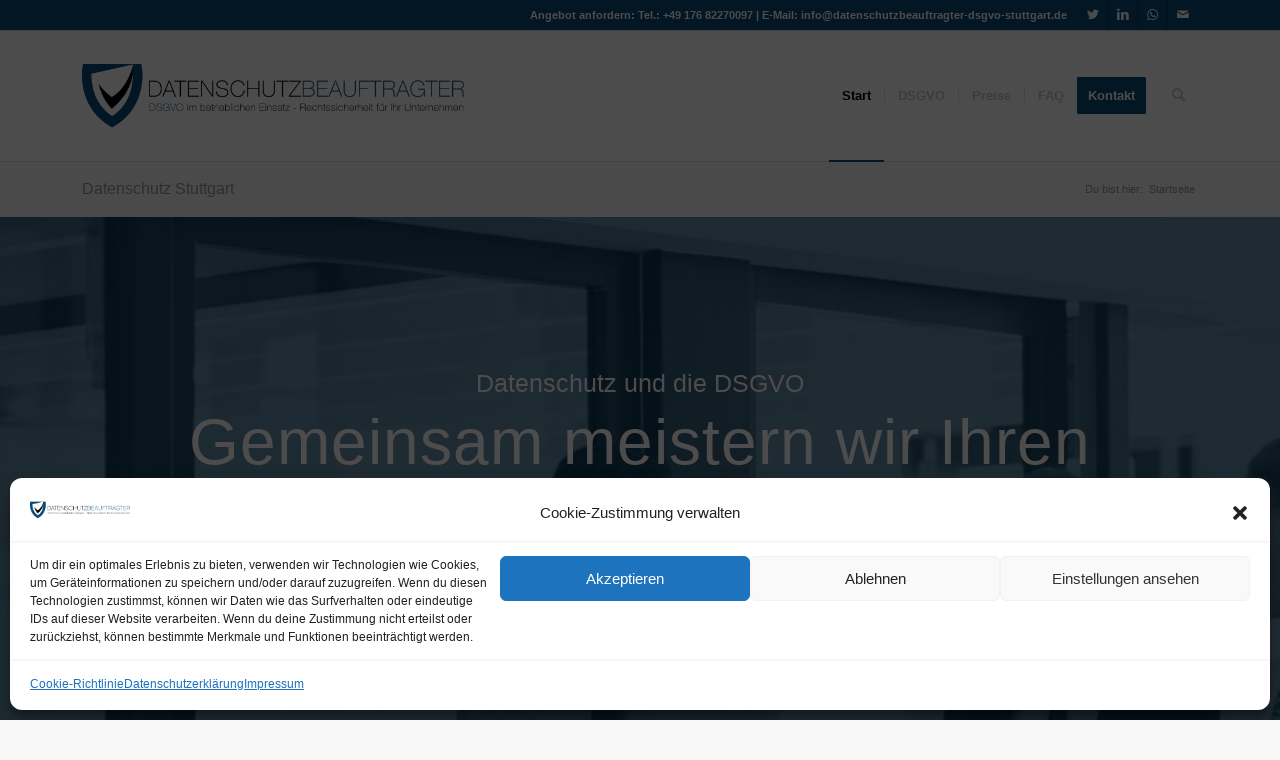

--- FILE ---
content_type: text/html; charset=UTF-8
request_url: https://datenschutzbeauftragter-dsgvo-stuttgart.de/
body_size: 23046
content:
<!DOCTYPE html>
<html lang="de" prefix="og: https://ogp.me/ns#" class="html_stretched responsive av-preloader-disabled  html_header_top html_logo_left html_main_nav_header html_menu_right html_custom html_header_sticky html_header_shrinking html_header_topbar_active html_mobile_menu_phone html_header_searchicon html_content_align_center html_header_unstick_top html_header_stretch_disabled html_elegant-blog html_av-overlay-side html_av-overlay-side-minimal html_av-submenu-noclone html_entry_id_102 av-cookies-no-cookie-consent av-no-preview av-default-lightbox html_text_menu_active av-mobile-menu-switch-default">
<head>
<meta charset="UTF-8" />
<meta name="robots" content="index, follow" />


<!-- mobile setting -->
<meta name="viewport" content="width=device-width, initial-scale=1">

<!-- Scripts/CSS and wp_head hook -->

<!-- Suchmaschinen-Optimierung durch Rank Math PRO - https://rankmath.com/ -->
<title>Datenschutz Stuttgart - Datenschutzbeauftragter DSGVO No. 1</title>
<meta name="description" content="Jetzt den Datenschutz in ihrem Unternehmen einfach, günstig und problemlos sicherstellen | Externer Datenschutzbeauftragter Stuttgart | Jetzt anfragen."/>
<meta name="robots" content="follow, index, max-snippet:-1, max-video-preview:-1, max-image-preview:large"/>
<link rel="canonical" href="https://datenschutzbeauftragter-dsgvo-stuttgart.de/" />
<meta property="og:locale" content="de_DE" />
<meta property="og:type" content="website" />
<meta property="og:title" content="Datenschutz Stuttgart - Datenschutzbeauftragter DSGVO No. 1" />
<meta property="og:description" content="Jetzt den Datenschutz in ihrem Unternehmen einfach, günstig und problemlos sicherstellen | Externer Datenschutzbeauftragter Stuttgart | Jetzt anfragen." />
<meta property="og:url" content="https://datenschutzbeauftragter-dsgvo-stuttgart.de/" />
<meta property="og:site_name" content="Datenschutzbeauftragter DSGVO" />
<meta property="og:updated_time" content="2024-12-07T13:47:57+01:00" />
<meta property="og:image" content="https://datenschutzbeauftragter-dsgvo-stuttgart.de/wp-content/uploads/hero2-bw.png" />
<meta property="og:image:secure_url" content="https://datenschutzbeauftragter-dsgvo-stuttgart.de/wp-content/uploads/hero2-bw.png" />
<meta property="og:image:width" content="1800" />
<meta property="og:image:height" content="750" />
<meta property="og:image:alt" content="Datenschutzbeauftragter Fachkraft für Datenschutz Stuttgart" />
<meta property="og:image:type" content="image/png" />
<meta property="article:published_time" content="2015-07-14T16:12:07+02:00" />
<meta property="article:modified_time" content="2024-12-07T13:47:57+01:00" />
<meta name="twitter:card" content="summary_large_image" />
<meta name="twitter:title" content="Datenschutz Stuttgart - Datenschutzbeauftragter DSGVO No. 1" />
<meta name="twitter:description" content="Jetzt den Datenschutz in ihrem Unternehmen einfach, günstig und problemlos sicherstellen | Externer Datenschutzbeauftragter Stuttgart | Jetzt anfragen." />
<meta name="twitter:image" content="https://datenschutzbeauftragter-dsgvo-stuttgart.de/wp-content/uploads/hero2-bw.png" />
<meta name="twitter:label1" content="Verfasst von" />
<meta name="twitter:data1" content="DATENSCHUTZBEAUFTRAGTER" />
<meta name="twitter:label2" content="Lesedauer" />
<meta name="twitter:data2" content="65 Minuten" />
<script type="application/ld+json" class="rank-math-schema">{"@context":"https://schema.org","@graph":[{"@type":"Place","@id":"https://datenschutzbeauftragter-dsgvo-stuttgart.de/#place","address":{"@type":"PostalAddress","streetAddress":"Pischekstrasse 9","addressLocality":"Stuttgart","addressRegion":"Baden-W\u00fcrttemberg","postalCode":"70184","addressCountry":"Deutschland"}},{"@type":"Organization","@id":"https://datenschutzbeauftragter-dsgvo-stuttgart.de/#organization","name":"Datenschutzbeauftragter DSGVO","url":"https://datenschutzbeauftragter-dsgvo-stuttgart.de","email":"info@datenschutzbeauftragter-dsgvo-stuttgart.de","address":{"@type":"PostalAddress","streetAddress":"Pischekstrasse 9","addressLocality":"Stuttgart","addressRegion":"Baden-W\u00fcrttemberg","postalCode":"70184","addressCountry":"Deutschland"},"logo":{"@type":"ImageObject","@id":"https://datenschutzbeauftragter-dsgvo-stuttgart.de/#logo","url":"http://datenschutzbeauftragter-dsgvo-stuttgart.de/wp-content/uploads/Datenschutzbeauftragter-Weblogo-1.png","contentUrl":"http://datenschutzbeauftragter-dsgvo-stuttgart.de/wp-content/uploads/Datenschutzbeauftragter-Weblogo-1.png","caption":"Datenschutzbeauftragter DSGVO","inLanguage":"de","width":"611","height":"208"},"location":{"@id":"https://datenschutzbeauftragter-dsgvo-stuttgart.de/#place"}},{"@type":"WebSite","@id":"https://datenschutzbeauftragter-dsgvo-stuttgart.de/#website","url":"https://datenschutzbeauftragter-dsgvo-stuttgart.de","name":"Datenschutzbeauftragter DSGVO","alternateName":"Fachkraft f\u00fcr Datenschutz Stuttgart","publisher":{"@id":"https://datenschutzbeauftragter-dsgvo-stuttgart.de/#organization"},"inLanguage":"de","potentialAction":{"@type":"SearchAction","target":"https://datenschutzbeauftragter-dsgvo-stuttgart.de/?s={search_term_string}","query-input":"required name=search_term_string"}},{"@type":"ImageObject","@id":"https://datenschutzbeauftragter-dsgvo-stuttgart.de/wp-content/uploads/hero2-bw.png","url":"https://datenschutzbeauftragter-dsgvo-stuttgart.de/wp-content/uploads/hero2-bw.png","width":"1800","height":"750","caption":"Datenschutzbeauftragter Fachkraft f\u00fcr Datenschutz Stuttgart","inLanguage":"de"},{"@type":"WebPage","@id":"https://datenschutzbeauftragter-dsgvo-stuttgart.de/#webpage","url":"https://datenschutzbeauftragter-dsgvo-stuttgart.de/","name":"Datenschutz Stuttgart - Datenschutzbeauftragter DSGVO No. 1","datePublished":"2015-07-14T16:12:07+02:00","dateModified":"2024-12-07T13:47:57+01:00","about":{"@id":"https://datenschutzbeauftragter-dsgvo-stuttgart.de/#organization"},"isPartOf":{"@id":"https://datenschutzbeauftragter-dsgvo-stuttgart.de/#website"},"primaryImageOfPage":{"@id":"https://datenschutzbeauftragter-dsgvo-stuttgart.de/wp-content/uploads/hero2-bw.png"},"inLanguage":"de"},{"@type":"Person","@id":"https://datenschutzbeauftragter-dsgvo-stuttgart.de/author/datenschutzbeauftragter/","name":"DATENSCHUTZBEAUFTRAGTER","url":"https://datenschutzbeauftragter-dsgvo-stuttgart.de/author/datenschutzbeauftragter/","image":{"@type":"ImageObject","@id":"https://secure.gravatar.com/avatar/be1e37c5911ebcfb7446d04ac22366c0?s=96&amp;d=mm&amp;r=g","url":"https://secure.gravatar.com/avatar/be1e37c5911ebcfb7446d04ac22366c0?s=96&amp;d=mm&amp;r=g","caption":"DATENSCHUTZBEAUFTRAGTER","inLanguage":"de"},"sameAs":["http://datenschutzbeauftragter-dsgvo-stuttgart.de"],"worksFor":{"@id":"https://datenschutzbeauftragter-dsgvo-stuttgart.de/#organization"}},{"@type":"Article","headline":"Datenschutz Stuttgart - Datenschutzbeauftragter DSGVO No. 1","keywords":"Datenschutz,kostenlose Erstberatung,Stuttgart,Datenschutzbeauftragter","datePublished":"2015-07-14T16:12:07+02:00","dateModified":"2024-12-07T13:47:57+01:00","author":{"@id":"https://datenschutzbeauftragter-dsgvo-stuttgart.de/author/datenschutzbeauftragter/","name":"DATENSCHUTZBEAUFTRAGTER"},"publisher":{"@id":"https://datenschutzbeauftragter-dsgvo-stuttgart.de/#organization"},"description":"Jetzt den Datenschutz in ihrem Unternehmen einfach, g\u00fcnstig und problemlos sicherstellen | Externer Datenschutzbeauftragter Stuttgart | Jetzt anfragen.","name":"Datenschutz Stuttgart - Datenschutzbeauftragter DSGVO No. 1","@id":"https://datenschutzbeauftragter-dsgvo-stuttgart.de/#richSnippet","isPartOf":{"@id":"https://datenschutzbeauftragter-dsgvo-stuttgart.de/#webpage"},"image":{"@id":"https://datenschutzbeauftragter-dsgvo-stuttgart.de/wp-content/uploads/hero2-bw.png"},"inLanguage":"de","mainEntityOfPage":{"@id":"https://datenschutzbeauftragter-dsgvo-stuttgart.de/#webpage"}}]}</script>
<!-- /Rank Math WordPress SEO Plugin -->

<link rel="alternate" type="application/rss+xml" title="Datenschutzbeauftragter DSGVO &raquo; Feed" href="https://datenschutzbeauftragter-dsgvo-stuttgart.de/feed/" />
<link rel="alternate" type="application/rss+xml" title="Datenschutzbeauftragter DSGVO &raquo; Kommentar-Feed" href="https://datenschutzbeauftragter-dsgvo-stuttgart.de/comments/feed/" />
<style id='rank-math-toc-block-style-inline-css' type='text/css'>
.wp-block-rank-math-toc-block nav ol{counter-reset:item}.wp-block-rank-math-toc-block nav ol li{display:block}.wp-block-rank-math-toc-block nav ol li:before{content:counters(item, ".") ". ";counter-increment:item}

</style>
<style id='global-styles-inline-css' type='text/css'>
body{--wp--preset--color--black: #000000;--wp--preset--color--cyan-bluish-gray: #abb8c3;--wp--preset--color--white: #ffffff;--wp--preset--color--pale-pink: #f78da7;--wp--preset--color--vivid-red: #cf2e2e;--wp--preset--color--luminous-vivid-orange: #ff6900;--wp--preset--color--luminous-vivid-amber: #fcb900;--wp--preset--color--light-green-cyan: #7bdcb5;--wp--preset--color--vivid-green-cyan: #00d084;--wp--preset--color--pale-cyan-blue: #8ed1fc;--wp--preset--color--vivid-cyan-blue: #0693e3;--wp--preset--color--vivid-purple: #9b51e0;--wp--preset--color--metallic-red: #b02b2c;--wp--preset--color--maximum-yellow-red: #edae44;--wp--preset--color--yellow-sun: #eeee22;--wp--preset--color--palm-leaf: #83a846;--wp--preset--color--aero: #7bb0e7;--wp--preset--color--old-lavender: #745f7e;--wp--preset--color--steel-teal: #5f8789;--wp--preset--color--raspberry-pink: #d65799;--wp--preset--color--medium-turquoise: #4ecac2;--wp--preset--gradient--vivid-cyan-blue-to-vivid-purple: linear-gradient(135deg,rgba(6,147,227,1) 0%,rgb(155,81,224) 100%);--wp--preset--gradient--light-green-cyan-to-vivid-green-cyan: linear-gradient(135deg,rgb(122,220,180) 0%,rgb(0,208,130) 100%);--wp--preset--gradient--luminous-vivid-amber-to-luminous-vivid-orange: linear-gradient(135deg,rgba(252,185,0,1) 0%,rgba(255,105,0,1) 100%);--wp--preset--gradient--luminous-vivid-orange-to-vivid-red: linear-gradient(135deg,rgba(255,105,0,1) 0%,rgb(207,46,46) 100%);--wp--preset--gradient--very-light-gray-to-cyan-bluish-gray: linear-gradient(135deg,rgb(238,238,238) 0%,rgb(169,184,195) 100%);--wp--preset--gradient--cool-to-warm-spectrum: linear-gradient(135deg,rgb(74,234,220) 0%,rgb(151,120,209) 20%,rgb(207,42,186) 40%,rgb(238,44,130) 60%,rgb(251,105,98) 80%,rgb(254,248,76) 100%);--wp--preset--gradient--blush-light-purple: linear-gradient(135deg,rgb(255,206,236) 0%,rgb(152,150,240) 100%);--wp--preset--gradient--blush-bordeaux: linear-gradient(135deg,rgb(254,205,165) 0%,rgb(254,45,45) 50%,rgb(107,0,62) 100%);--wp--preset--gradient--luminous-dusk: linear-gradient(135deg,rgb(255,203,112) 0%,rgb(199,81,192) 50%,rgb(65,88,208) 100%);--wp--preset--gradient--pale-ocean: linear-gradient(135deg,rgb(255,245,203) 0%,rgb(182,227,212) 50%,rgb(51,167,181) 100%);--wp--preset--gradient--electric-grass: linear-gradient(135deg,rgb(202,248,128) 0%,rgb(113,206,126) 100%);--wp--preset--gradient--midnight: linear-gradient(135deg,rgb(2,3,129) 0%,rgb(40,116,252) 100%);--wp--preset--duotone--dark-grayscale: url('#wp-duotone-dark-grayscale');--wp--preset--duotone--grayscale: url('#wp-duotone-grayscale');--wp--preset--duotone--purple-yellow: url('#wp-duotone-purple-yellow');--wp--preset--duotone--blue-red: url('#wp-duotone-blue-red');--wp--preset--duotone--midnight: url('#wp-duotone-midnight');--wp--preset--duotone--magenta-yellow: url('#wp-duotone-magenta-yellow');--wp--preset--duotone--purple-green: url('#wp-duotone-purple-green');--wp--preset--duotone--blue-orange: url('#wp-duotone-blue-orange');--wp--preset--font-size--small: 1rem;--wp--preset--font-size--medium: 1.125rem;--wp--preset--font-size--large: 1.75rem;--wp--preset--font-size--x-large: clamp(1.75rem, 3vw, 2.25rem);--wp--preset--spacing--20: 0.44rem;--wp--preset--spacing--30: 0.67rem;--wp--preset--spacing--40: 1rem;--wp--preset--spacing--50: 1.5rem;--wp--preset--spacing--60: 2.25rem;--wp--preset--spacing--70: 3.38rem;--wp--preset--spacing--80: 5.06rem;--wp--preset--shadow--natural: 6px 6px 9px rgba(0, 0, 0, 0.2);--wp--preset--shadow--deep: 12px 12px 50px rgba(0, 0, 0, 0.4);--wp--preset--shadow--sharp: 6px 6px 0px rgba(0, 0, 0, 0.2);--wp--preset--shadow--outlined: 6px 6px 0px -3px rgba(255, 255, 255, 1), 6px 6px rgba(0, 0, 0, 1);--wp--preset--shadow--crisp: 6px 6px 0px rgba(0, 0, 0, 1);}body { margin: 0;--wp--style--global--content-size: 800px;--wp--style--global--wide-size: 1130px; }.wp-site-blocks > .alignleft { float: left; margin-right: 2em; }.wp-site-blocks > .alignright { float: right; margin-left: 2em; }.wp-site-blocks > .aligncenter { justify-content: center; margin-left: auto; margin-right: auto; }:where(.is-layout-flex){gap: 0.5em;}body .is-layout-flow > .alignleft{float: left;margin-inline-start: 0;margin-inline-end: 2em;}body .is-layout-flow > .alignright{float: right;margin-inline-start: 2em;margin-inline-end: 0;}body .is-layout-flow > .aligncenter{margin-left: auto !important;margin-right: auto !important;}body .is-layout-constrained > .alignleft{float: left;margin-inline-start: 0;margin-inline-end: 2em;}body .is-layout-constrained > .alignright{float: right;margin-inline-start: 2em;margin-inline-end: 0;}body .is-layout-constrained > .aligncenter{margin-left: auto !important;margin-right: auto !important;}body .is-layout-constrained > :where(:not(.alignleft):not(.alignright):not(.alignfull)){max-width: var(--wp--style--global--content-size);margin-left: auto !important;margin-right: auto !important;}body .is-layout-constrained > .alignwide{max-width: var(--wp--style--global--wide-size);}body .is-layout-flex{display: flex;}body .is-layout-flex{flex-wrap: wrap;align-items: center;}body .is-layout-flex > *{margin: 0;}body{padding-top: 0px;padding-right: 0px;padding-bottom: 0px;padding-left: 0px;}a:where(:not(.wp-element-button)){text-decoration: underline;}.wp-element-button, .wp-block-button__link{background-color: #32373c;border-width: 0;color: #fff;font-family: inherit;font-size: inherit;line-height: inherit;padding: calc(0.667em + 2px) calc(1.333em + 2px);text-decoration: none;}.has-black-color{color: var(--wp--preset--color--black) !important;}.has-cyan-bluish-gray-color{color: var(--wp--preset--color--cyan-bluish-gray) !important;}.has-white-color{color: var(--wp--preset--color--white) !important;}.has-pale-pink-color{color: var(--wp--preset--color--pale-pink) !important;}.has-vivid-red-color{color: var(--wp--preset--color--vivid-red) !important;}.has-luminous-vivid-orange-color{color: var(--wp--preset--color--luminous-vivid-orange) !important;}.has-luminous-vivid-amber-color{color: var(--wp--preset--color--luminous-vivid-amber) !important;}.has-light-green-cyan-color{color: var(--wp--preset--color--light-green-cyan) !important;}.has-vivid-green-cyan-color{color: var(--wp--preset--color--vivid-green-cyan) !important;}.has-pale-cyan-blue-color{color: var(--wp--preset--color--pale-cyan-blue) !important;}.has-vivid-cyan-blue-color{color: var(--wp--preset--color--vivid-cyan-blue) !important;}.has-vivid-purple-color{color: var(--wp--preset--color--vivid-purple) !important;}.has-metallic-red-color{color: var(--wp--preset--color--metallic-red) !important;}.has-maximum-yellow-red-color{color: var(--wp--preset--color--maximum-yellow-red) !important;}.has-yellow-sun-color{color: var(--wp--preset--color--yellow-sun) !important;}.has-palm-leaf-color{color: var(--wp--preset--color--palm-leaf) !important;}.has-aero-color{color: var(--wp--preset--color--aero) !important;}.has-old-lavender-color{color: var(--wp--preset--color--old-lavender) !important;}.has-steel-teal-color{color: var(--wp--preset--color--steel-teal) !important;}.has-raspberry-pink-color{color: var(--wp--preset--color--raspberry-pink) !important;}.has-medium-turquoise-color{color: var(--wp--preset--color--medium-turquoise) !important;}.has-black-background-color{background-color: var(--wp--preset--color--black) !important;}.has-cyan-bluish-gray-background-color{background-color: var(--wp--preset--color--cyan-bluish-gray) !important;}.has-white-background-color{background-color: var(--wp--preset--color--white) !important;}.has-pale-pink-background-color{background-color: var(--wp--preset--color--pale-pink) !important;}.has-vivid-red-background-color{background-color: var(--wp--preset--color--vivid-red) !important;}.has-luminous-vivid-orange-background-color{background-color: var(--wp--preset--color--luminous-vivid-orange) !important;}.has-luminous-vivid-amber-background-color{background-color: var(--wp--preset--color--luminous-vivid-amber) !important;}.has-light-green-cyan-background-color{background-color: var(--wp--preset--color--light-green-cyan) !important;}.has-vivid-green-cyan-background-color{background-color: var(--wp--preset--color--vivid-green-cyan) !important;}.has-pale-cyan-blue-background-color{background-color: var(--wp--preset--color--pale-cyan-blue) !important;}.has-vivid-cyan-blue-background-color{background-color: var(--wp--preset--color--vivid-cyan-blue) !important;}.has-vivid-purple-background-color{background-color: var(--wp--preset--color--vivid-purple) !important;}.has-metallic-red-background-color{background-color: var(--wp--preset--color--metallic-red) !important;}.has-maximum-yellow-red-background-color{background-color: var(--wp--preset--color--maximum-yellow-red) !important;}.has-yellow-sun-background-color{background-color: var(--wp--preset--color--yellow-sun) !important;}.has-palm-leaf-background-color{background-color: var(--wp--preset--color--palm-leaf) !important;}.has-aero-background-color{background-color: var(--wp--preset--color--aero) !important;}.has-old-lavender-background-color{background-color: var(--wp--preset--color--old-lavender) !important;}.has-steel-teal-background-color{background-color: var(--wp--preset--color--steel-teal) !important;}.has-raspberry-pink-background-color{background-color: var(--wp--preset--color--raspberry-pink) !important;}.has-medium-turquoise-background-color{background-color: var(--wp--preset--color--medium-turquoise) !important;}.has-black-border-color{border-color: var(--wp--preset--color--black) !important;}.has-cyan-bluish-gray-border-color{border-color: var(--wp--preset--color--cyan-bluish-gray) !important;}.has-white-border-color{border-color: var(--wp--preset--color--white) !important;}.has-pale-pink-border-color{border-color: var(--wp--preset--color--pale-pink) !important;}.has-vivid-red-border-color{border-color: var(--wp--preset--color--vivid-red) !important;}.has-luminous-vivid-orange-border-color{border-color: var(--wp--preset--color--luminous-vivid-orange) !important;}.has-luminous-vivid-amber-border-color{border-color: var(--wp--preset--color--luminous-vivid-amber) !important;}.has-light-green-cyan-border-color{border-color: var(--wp--preset--color--light-green-cyan) !important;}.has-vivid-green-cyan-border-color{border-color: var(--wp--preset--color--vivid-green-cyan) !important;}.has-pale-cyan-blue-border-color{border-color: var(--wp--preset--color--pale-cyan-blue) !important;}.has-vivid-cyan-blue-border-color{border-color: var(--wp--preset--color--vivid-cyan-blue) !important;}.has-vivid-purple-border-color{border-color: var(--wp--preset--color--vivid-purple) !important;}.has-metallic-red-border-color{border-color: var(--wp--preset--color--metallic-red) !important;}.has-maximum-yellow-red-border-color{border-color: var(--wp--preset--color--maximum-yellow-red) !important;}.has-yellow-sun-border-color{border-color: var(--wp--preset--color--yellow-sun) !important;}.has-palm-leaf-border-color{border-color: var(--wp--preset--color--palm-leaf) !important;}.has-aero-border-color{border-color: var(--wp--preset--color--aero) !important;}.has-old-lavender-border-color{border-color: var(--wp--preset--color--old-lavender) !important;}.has-steel-teal-border-color{border-color: var(--wp--preset--color--steel-teal) !important;}.has-raspberry-pink-border-color{border-color: var(--wp--preset--color--raspberry-pink) !important;}.has-medium-turquoise-border-color{border-color: var(--wp--preset--color--medium-turquoise) !important;}.has-vivid-cyan-blue-to-vivid-purple-gradient-background{background: var(--wp--preset--gradient--vivid-cyan-blue-to-vivid-purple) !important;}.has-light-green-cyan-to-vivid-green-cyan-gradient-background{background: var(--wp--preset--gradient--light-green-cyan-to-vivid-green-cyan) !important;}.has-luminous-vivid-amber-to-luminous-vivid-orange-gradient-background{background: var(--wp--preset--gradient--luminous-vivid-amber-to-luminous-vivid-orange) !important;}.has-luminous-vivid-orange-to-vivid-red-gradient-background{background: var(--wp--preset--gradient--luminous-vivid-orange-to-vivid-red) !important;}.has-very-light-gray-to-cyan-bluish-gray-gradient-background{background: var(--wp--preset--gradient--very-light-gray-to-cyan-bluish-gray) !important;}.has-cool-to-warm-spectrum-gradient-background{background: var(--wp--preset--gradient--cool-to-warm-spectrum) !important;}.has-blush-light-purple-gradient-background{background: var(--wp--preset--gradient--blush-light-purple) !important;}.has-blush-bordeaux-gradient-background{background: var(--wp--preset--gradient--blush-bordeaux) !important;}.has-luminous-dusk-gradient-background{background: var(--wp--preset--gradient--luminous-dusk) !important;}.has-pale-ocean-gradient-background{background: var(--wp--preset--gradient--pale-ocean) !important;}.has-electric-grass-gradient-background{background: var(--wp--preset--gradient--electric-grass) !important;}.has-midnight-gradient-background{background: var(--wp--preset--gradient--midnight) !important;}.has-small-font-size{font-size: var(--wp--preset--font-size--small) !important;}.has-medium-font-size{font-size: var(--wp--preset--font-size--medium) !important;}.has-large-font-size{font-size: var(--wp--preset--font-size--large) !important;}.has-x-large-font-size{font-size: var(--wp--preset--font-size--x-large) !important;}
.wp-block-navigation a:where(:not(.wp-element-button)){color: inherit;}
:where(.wp-block-columns.is-layout-flex){gap: 2em;}
.wp-block-pullquote{font-size: 1.5em;line-height: 1.6;}
</style>
<link rel='stylesheet' id='wpo_min-header-0-css' href='https://datenschutzbeauftragter-dsgvo-stuttgart.de/wp-content/cache/wpo-minify/1733833169/assets/wpo-minify-header-0f70fdaa.min.css' type='text/css' media='all' />
<script type='text/javascript' src='https://datenschutzbeauftragter-dsgvo-stuttgart.de/wp-content/cache/wpo-minify/1733833169/assets/wpo-minify-header-206514ad.min.js' id='wpo_min-header-0-js'></script>
<link rel="https://api.w.org/" href="https://datenschutzbeauftragter-dsgvo-stuttgart.de/wp-json/" /><link rel="alternate" type="application/json" href="https://datenschutzbeauftragter-dsgvo-stuttgart.de/wp-json/wp/v2/pages/102" /><link rel="EditURI" type="application/rsd+xml" title="RSD" href="https://datenschutzbeauftragter-dsgvo-stuttgart.de/xmlrpc.php?rsd" />
<link rel="wlwmanifest" type="application/wlwmanifest+xml" href="https://datenschutzbeauftragter-dsgvo-stuttgart.de/wp-includes/wlwmanifest.xml" />
<meta name="generator" content="WordPress 6.2.8" />
<link rel='shortlink' href='https://datenschutzbeauftragter-dsgvo-stuttgart.de/' />
<link rel="alternate" type="application/json+oembed" href="https://datenschutzbeauftragter-dsgvo-stuttgart.de/wp-json/oembed/1.0/embed?url=https%3A%2F%2Fdatenschutzbeauftragter-dsgvo-stuttgart.de%2F" />
<link rel="alternate" type="text/xml+oembed" href="https://datenschutzbeauftragter-dsgvo-stuttgart.de/wp-json/oembed/1.0/embed?url=https%3A%2F%2Fdatenschutzbeauftragter-dsgvo-stuttgart.de%2F&#038;format=xml" />
			<style>.cmplz-hidden {
					display: none !important;
				}</style><link rel="profile" href="http://gmpg.org/xfn/11" />
<link rel="alternate" type="application/rss+xml" title="Datenschutzbeauftragter DSGVO RSS2 Feed" href="https://datenschutzbeauftragter-dsgvo-stuttgart.de/feed/" />
<link rel="pingback" href="https://datenschutzbeauftragter-dsgvo-stuttgart.de/xmlrpc.php" />

<style type='text/css' media='screen'>
 #top #header_main > .container, #top #header_main > .container .main_menu  .av-main-nav > li > a, #top #header_main #menu-item-shop .cart_dropdown_link{ height:130px; line-height: 130px; }
 .html_top_nav_header .av-logo-container{ height:130px;  }
 .html_header_top.html_header_sticky #top #wrap_all #main{ padding-top:160px; } 
</style>
<!--[if lt IE 9]><script src="https://datenschutzbeauftragter-dsgvo-stuttgart.de/wp-content/themes/enfold/js/html5shiv.js"></script><![endif]-->
<link rel="icon" href="http://datenschutzbeauftragter-dsgvo-stuttgart.de/wp-content/uploads/Datenschutz-Favicon_Zeichenflaeche-1.png" type="image/png">
<meta name="google-site-verification" content="awDMMDc9BHBx1IyfZlJY586y3R8H8NwtOIIbkiwiWmI" /><style type='text/css'>
@font-face {font-family: 'entypo-fontello'; font-weight: normal; font-style: normal; font-display: auto;
src: url('https://datenschutzbeauftragter-dsgvo-stuttgart.de/wp-content/themes/enfold/config-templatebuilder/avia-template-builder/assets/fonts/entypo-fontello.woff2') format('woff2'),
url('https://datenschutzbeauftragter-dsgvo-stuttgart.de/wp-content/themes/enfold/config-templatebuilder/avia-template-builder/assets/fonts/entypo-fontello.woff') format('woff'),
url('https://datenschutzbeauftragter-dsgvo-stuttgart.de/wp-content/themes/enfold/config-templatebuilder/avia-template-builder/assets/fonts/entypo-fontello.ttf') format('truetype'),
url('https://datenschutzbeauftragter-dsgvo-stuttgart.de/wp-content/themes/enfold/config-templatebuilder/avia-template-builder/assets/fonts/entypo-fontello.svg#entypo-fontello') format('svg'),
url('https://datenschutzbeauftragter-dsgvo-stuttgart.de/wp-content/themes/enfold/config-templatebuilder/avia-template-builder/assets/fonts/entypo-fontello.eot'),
url('https://datenschutzbeauftragter-dsgvo-stuttgart.de/wp-content/themes/enfold/config-templatebuilder/avia-template-builder/assets/fonts/entypo-fontello.eot?#iefix') format('embedded-opentype');
} #top .avia-font-entypo-fontello, body .avia-font-entypo-fontello, html body [data-av_iconfont='entypo-fontello']:before{ font-family: 'entypo-fontello'; }

@font-face {font-family: 'justice'; font-weight: normal; font-style: normal; font-display: auto;
src: url('https://datenschutzbeauftragter-dsgvo-stuttgart.de/wp-content/uploads/avia_fonts/justice/justice.woff2') format('woff2'),
url('https://datenschutzbeauftragter-dsgvo-stuttgart.de/wp-content/uploads/avia_fonts/justice/justice.woff') format('woff'),
url('https://datenschutzbeauftragter-dsgvo-stuttgart.de/wp-content/uploads/avia_fonts/justice/justice.ttf') format('truetype'),
url('https://datenschutzbeauftragter-dsgvo-stuttgart.de/wp-content/uploads/avia_fonts/justice/justice.svg#justice') format('svg'),
url('https://datenschutzbeauftragter-dsgvo-stuttgart.de/wp-content/uploads/avia_fonts/justice/justice.eot'),
url('https://datenschutzbeauftragter-dsgvo-stuttgart.de/wp-content/uploads/avia_fonts/justice/justice.eot?#iefix') format('embedded-opentype');
} #top .avia-font-justice, body .avia-font-justice, html body [data-av_iconfont='justice']:before{ font-family: 'justice'; }
</style>

<!--
Debugging Info for Theme support: 

Theme: Enfold
Version: 5.2.1
Installed: enfold
AviaFramework Version: 5.2
AviaBuilder Version: 5.2
aviaElementManager Version: 1.0.1
ML:256-PU:92-PLA:11
WP:6.2.8
Compress: CSS:disabled - JS:disabled
Updates: disabled
PLAu:10
-->
</head>

<body data-cmplz=1 id="top" class="home page-template-default page page-id-102 stretched no_sidebar_border rtl_columns av-curtain-numeric cormorant_garamond open_sans  avia-slider-video-controls-fix-support avia-responsive-images-support" itemscope="itemscope" itemtype="https://schema.org/WebPage" >


	<svg xmlns="http://www.w3.org/2000/svg" viewBox="0 0 0 0" width="0" height="0" focusable="false" role="none" style="visibility: hidden; position: absolute; left: -9999px; overflow: hidden;" ><defs><filter id="wp-duotone-dark-grayscale"><feColorMatrix color-interpolation-filters="sRGB" type="matrix" values=" .299 .587 .114 0 0 .299 .587 .114 0 0 .299 .587 .114 0 0 .299 .587 .114 0 0 " /><feComponentTransfer color-interpolation-filters="sRGB" ><feFuncR type="table" tableValues="0 0.49803921568627" /><feFuncG type="table" tableValues="0 0.49803921568627" /><feFuncB type="table" tableValues="0 0.49803921568627" /><feFuncA type="table" tableValues="1 1" /></feComponentTransfer><feComposite in2="SourceGraphic" operator="in" /></filter></defs></svg><svg xmlns="http://www.w3.org/2000/svg" viewBox="0 0 0 0" width="0" height="0" focusable="false" role="none" style="visibility: hidden; position: absolute; left: -9999px; overflow: hidden;" ><defs><filter id="wp-duotone-grayscale"><feColorMatrix color-interpolation-filters="sRGB" type="matrix" values=" .299 .587 .114 0 0 .299 .587 .114 0 0 .299 .587 .114 0 0 .299 .587 .114 0 0 " /><feComponentTransfer color-interpolation-filters="sRGB" ><feFuncR type="table" tableValues="0 1" /><feFuncG type="table" tableValues="0 1" /><feFuncB type="table" tableValues="0 1" /><feFuncA type="table" tableValues="1 1" /></feComponentTransfer><feComposite in2="SourceGraphic" operator="in" /></filter></defs></svg><svg xmlns="http://www.w3.org/2000/svg" viewBox="0 0 0 0" width="0" height="0" focusable="false" role="none" style="visibility: hidden; position: absolute; left: -9999px; overflow: hidden;" ><defs><filter id="wp-duotone-purple-yellow"><feColorMatrix color-interpolation-filters="sRGB" type="matrix" values=" .299 .587 .114 0 0 .299 .587 .114 0 0 .299 .587 .114 0 0 .299 .587 .114 0 0 " /><feComponentTransfer color-interpolation-filters="sRGB" ><feFuncR type="table" tableValues="0.54901960784314 0.98823529411765" /><feFuncG type="table" tableValues="0 1" /><feFuncB type="table" tableValues="0.71764705882353 0.25490196078431" /><feFuncA type="table" tableValues="1 1" /></feComponentTransfer><feComposite in2="SourceGraphic" operator="in" /></filter></defs></svg><svg xmlns="http://www.w3.org/2000/svg" viewBox="0 0 0 0" width="0" height="0" focusable="false" role="none" style="visibility: hidden; position: absolute; left: -9999px; overflow: hidden;" ><defs><filter id="wp-duotone-blue-red"><feColorMatrix color-interpolation-filters="sRGB" type="matrix" values=" .299 .587 .114 0 0 .299 .587 .114 0 0 .299 .587 .114 0 0 .299 .587 .114 0 0 " /><feComponentTransfer color-interpolation-filters="sRGB" ><feFuncR type="table" tableValues="0 1" /><feFuncG type="table" tableValues="0 0.27843137254902" /><feFuncB type="table" tableValues="0.5921568627451 0.27843137254902" /><feFuncA type="table" tableValues="1 1" /></feComponentTransfer><feComposite in2="SourceGraphic" operator="in" /></filter></defs></svg><svg xmlns="http://www.w3.org/2000/svg" viewBox="0 0 0 0" width="0" height="0" focusable="false" role="none" style="visibility: hidden; position: absolute; left: -9999px; overflow: hidden;" ><defs><filter id="wp-duotone-midnight"><feColorMatrix color-interpolation-filters="sRGB" type="matrix" values=" .299 .587 .114 0 0 .299 .587 .114 0 0 .299 .587 .114 0 0 .299 .587 .114 0 0 " /><feComponentTransfer color-interpolation-filters="sRGB" ><feFuncR type="table" tableValues="0 0" /><feFuncG type="table" tableValues="0 0.64705882352941" /><feFuncB type="table" tableValues="0 1" /><feFuncA type="table" tableValues="1 1" /></feComponentTransfer><feComposite in2="SourceGraphic" operator="in" /></filter></defs></svg><svg xmlns="http://www.w3.org/2000/svg" viewBox="0 0 0 0" width="0" height="0" focusable="false" role="none" style="visibility: hidden; position: absolute; left: -9999px; overflow: hidden;" ><defs><filter id="wp-duotone-magenta-yellow"><feColorMatrix color-interpolation-filters="sRGB" type="matrix" values=" .299 .587 .114 0 0 .299 .587 .114 0 0 .299 .587 .114 0 0 .299 .587 .114 0 0 " /><feComponentTransfer color-interpolation-filters="sRGB" ><feFuncR type="table" tableValues="0.78039215686275 1" /><feFuncG type="table" tableValues="0 0.94901960784314" /><feFuncB type="table" tableValues="0.35294117647059 0.47058823529412" /><feFuncA type="table" tableValues="1 1" /></feComponentTransfer><feComposite in2="SourceGraphic" operator="in" /></filter></defs></svg><svg xmlns="http://www.w3.org/2000/svg" viewBox="0 0 0 0" width="0" height="0" focusable="false" role="none" style="visibility: hidden; position: absolute; left: -9999px; overflow: hidden;" ><defs><filter id="wp-duotone-purple-green"><feColorMatrix color-interpolation-filters="sRGB" type="matrix" values=" .299 .587 .114 0 0 .299 .587 .114 0 0 .299 .587 .114 0 0 .299 .587 .114 0 0 " /><feComponentTransfer color-interpolation-filters="sRGB" ><feFuncR type="table" tableValues="0.65098039215686 0.40392156862745" /><feFuncG type="table" tableValues="0 1" /><feFuncB type="table" tableValues="0.44705882352941 0.4" /><feFuncA type="table" tableValues="1 1" /></feComponentTransfer><feComposite in2="SourceGraphic" operator="in" /></filter></defs></svg><svg xmlns="http://www.w3.org/2000/svg" viewBox="0 0 0 0" width="0" height="0" focusable="false" role="none" style="visibility: hidden; position: absolute; left: -9999px; overflow: hidden;" ><defs><filter id="wp-duotone-blue-orange"><feColorMatrix color-interpolation-filters="sRGB" type="matrix" values=" .299 .587 .114 0 0 .299 .587 .114 0 0 .299 .587 .114 0 0 .299 .587 .114 0 0 " /><feComponentTransfer color-interpolation-filters="sRGB" ><feFuncR type="table" tableValues="0.098039215686275 1" /><feFuncG type="table" tableValues="0 0.66274509803922" /><feFuncB type="table" tableValues="0.84705882352941 0.41960784313725" /><feFuncA type="table" tableValues="1 1" /></feComponentTransfer><feComposite in2="SourceGraphic" operator="in" /></filter></defs></svg>
	<div id='wrap_all'>

	
<header id='header' class='all_colors header_color light_bg_color  av_header_top av_logo_left av_main_nav_header av_menu_right av_custom av_header_sticky av_header_shrinking av_header_stretch_disabled av_mobile_menu_phone av_header_searchicon av_header_unstick_top av_seperator_small_border av_bottom_nav_disabled '  role="banner" itemscope="itemscope" itemtype="https://schema.org/WPHeader" >

		<div id='header_meta' class='container_wrap container_wrap_meta  av_icon_active_right av_extra_header_active av_secondary_left av_phone_active_right av_entry_id_102'>

			      <div class='container'>
			      <ul class='noLightbox social_bookmarks icon_count_4'><li class='social_bookmarks_twitter av-social-link-twitter social_icon_1'><a target="_blank" aria-label="Link zu Twitter" href='https://twitter.com/DeyhleRainer' aria-hidden='false' data-av_icon='' data-av_iconfont='entypo-fontello' title='Twitter' rel="noopener"><span class='avia_hidden_link_text'>Twitter</span></a></li><li class='social_bookmarks_linkedin av-social-link-linkedin social_icon_2'><a target="_blank" aria-label="Link zu LinkedIn" href='https://www.linkedin.com/in/rainer-deyhle/' aria-hidden='false' data-av_icon='' data-av_iconfont='entypo-fontello' title='LinkedIn' rel="noopener"><span class='avia_hidden_link_text'>LinkedIn</span></a></li><li class='social_bookmarks_whatsapp av-social-link-whatsapp social_icon_3'><a target="_blank" aria-label="Link zu WhatsApp" href='https://wa.me/+4917682270097' aria-hidden='false' data-av_icon='' data-av_iconfont='entypo-fontello' title='WhatsApp' rel="noopener"><span class='avia_hidden_link_text'>WhatsApp</span></a></li><li class='social_bookmarks_mail av-social-link-mail social_icon_4'><a  aria-label="Link zu Mail" href='https://datenschutzbeauftragter-dsgvo-stuttgart.de/datenschutz-kontakt/' aria-hidden='false' data-av_icon='' data-av_iconfont='entypo-fontello' title='Mail'><span class='avia_hidden_link_text'>Mail</span></a></li></ul><div class='phone-info '><div>Angebot anfordern: Tel.: +49 176 82270097 | E-Mail: info@datenschutzbeauftragter-dsgvo-stuttgart.de</div></div>			      </div>
		</div>

		<div  id='header_main' class='container_wrap container_wrap_logo'>

        <div class='container av-logo-container'><div class='inner-container'><span class='logo avia-standard-logo'><a href='https://datenschutzbeauftragter-dsgvo-stuttgart.de/' class=''><img src="https://datenschutzbeauftragter-dsgvo-stuttgart.de/wp-content/uploads/Datenschutzbeauftragter-Weblogo-1.png" srcset="https://datenschutzbeauftragter-dsgvo-stuttgart.de/wp-content/uploads/Datenschutzbeauftragter-Weblogo-1.png 611w, https://datenschutzbeauftragter-dsgvo-stuttgart.de/wp-content/uploads/Datenschutzbeauftragter-Weblogo-1-300x102.png 300w" sizes="(max-width: 611px) 100vw, 611px" height="100" width="300" alt='Datenschutzbeauftragter DSGVO' title='Datenschutzbeauftragter-Weblogo-1' /></a></span><nav class='main_menu' data-selectname='Wähle eine Seite'  role="navigation" itemscope="itemscope" itemtype="https://schema.org/SiteNavigationElement" ><div class="avia-menu av-main-nav-wrap"><ul role="menu" class="menu av-main-nav" id="avia-menu"><li role="menuitem" id="menu-item-2507" class="menu-item menu-item-type-post_type menu-item-object-page menu-item-home current-menu-item page_item page-item-102 current_page_item menu-item-top-level menu-item-top-level-1"><a href="https://datenschutzbeauftragter-dsgvo-stuttgart.de/" itemprop="url" tabindex="0"><span class="avia-bullet"></span><span class="avia-menu-text">Start</span><span class="avia-menu-fx"><span class="avia-arrow-wrap"><span class="avia-arrow"></span></span></span></a></li>
<li role="menuitem" id="menu-item-2582" class="menu-item menu-item-type-post_type menu-item-object-page menu-item-top-level menu-item-top-level-2"><a href="https://datenschutzbeauftragter-dsgvo-stuttgart.de/dsgvo/" itemprop="url" tabindex="0"><span class="avia-bullet"></span><span class="avia-menu-text">DSGVO</span><span class="avia-menu-fx"><span class="avia-arrow-wrap"><span class="avia-arrow"></span></span></span></a></li>
<li role="menuitem" id="menu-item-2593" class="menu-item menu-item-type-post_type menu-item-object-page menu-item-top-level menu-item-top-level-3"><a href="https://datenschutzbeauftragter-dsgvo-stuttgart.de/preise/" itemprop="url" tabindex="0"><span class="avia-bullet"></span><span class="avia-menu-text">Preise</span><span class="avia-menu-fx"><span class="avia-arrow-wrap"><span class="avia-arrow"></span></span></span></a></li>
<li role="menuitem" id="menu-item-2600" class="menu-item menu-item-type-post_type menu-item-object-page menu-item-top-level menu-item-top-level-4"><a href="https://datenschutzbeauftragter-dsgvo-stuttgart.de/datenschutz-faq/" itemprop="url" tabindex="0"><span class="avia-bullet"></span><span class="avia-menu-text">FAQ</span><span class="avia-menu-fx"><span class="avia-arrow-wrap"><span class="avia-arrow"></span></span></span></a></li>
<li role="menuitem" id="menu-item-2562" class="menu-item menu-item-type-post_type menu-item-object-page av-menu-button av-menu-button-colored menu-item-top-level menu-item-top-level-5"><a href="https://datenschutzbeauftragter-dsgvo-stuttgart.de/datenschutz-kontakt/" itemprop="url" tabindex="0"><span class="avia-bullet"></span><span class="avia-menu-text">Kontakt</span><span class="avia-menu-fx"><span class="avia-arrow-wrap"><span class="avia-arrow"></span></span></span></a></li>
<li id="menu-item-search" class="noMobile menu-item menu-item-search-dropdown menu-item-avia-special" role="menuitem"><a aria-label="Suche" href="?s=" rel="nofollow" data-avia-search-tooltip="

&lt;form role=&quot;search&quot; action=&quot;https://datenschutzbeauftragter-dsgvo-stuttgart.de/&quot; id=&quot;searchform&quot; method=&quot;get&quot; class=&quot;&quot;&gt;
	&lt;div&gt;
		&lt;input type=&quot;submit&quot; value=&quot;&quot; id=&quot;searchsubmit&quot; class=&quot;button avia-font-entypo-fontello&quot; /&gt;
		&lt;input type=&quot;text&quot; id=&quot;s&quot; name=&quot;s&quot; value=&quot;&quot; placeholder='Suche' /&gt;
			&lt;/div&gt;
&lt;/form&gt;
" aria-hidden='false' data-av_icon='' data-av_iconfont='entypo-fontello'><span class="avia_hidden_link_text">Suche</span></a></li><li class="av-burger-menu-main menu-item-avia-special av-small-burger-icon">
	        			<a href="#" aria-label="Menü" aria-hidden="false">
							<span class="av-hamburger av-hamburger--spin av-js-hamburger">
								<span class="av-hamburger-box">
						          <span class="av-hamburger-inner"></span>
						          <strong>Menü</strong>
								</span>
							</span>
							<span class="avia_hidden_link_text">Menü</span>
						</a>
	        		   </li></ul></div></nav></div> </div> 
		<!-- end container_wrap-->
		</div>
		<div class='header_bg'></div>

<!-- end header -->
</header>

	<div id='main' class='all_colors' data-scroll-offset='130'>

	<div class='stretch_full container_wrap alternate_color light_bg_color title_container'><div class='container'><h1 class='main-title entry-title '><a href='https://datenschutzbeauftragter-dsgvo-stuttgart.de/' rel='bookmark' title='Permanenter Link zu: Datenschutz Stuttgart'  itemprop="headline" >Datenschutz Stuttgart</a></h1><div class="breadcrumb breadcrumbs avia-breadcrumbs"><div class="breadcrumb-trail" ><span class="trail-before"><span class="breadcrumb-title">Du bist hier:</span></span> <span class="trail-end">Startseite</span></div></div></div></div><div id='av_section_1'  class='avia-section av-145nae-5524e580d5a9bcb189083fcaf5a4ab3a main_color avia-section-no-padding avia-no-border-styling  avia-builder-el-0  el_before_av_section  avia-builder-el-first  avia-full-stretch avia-bg-style-scroll av-section-color-overlay-active av-minimum-height av-minimum-height-25  container_wrap fullsize'  data-section-bg-repeat='stretch' data-av_minimum_height_pc='25'><div class="av-section-color-overlay-wrap"><div class="av-section-color-overlay"></div><div class='container av-section-cont-open' ><main  role="main" itemprop="mainContentOfPage"  class='template-page content  av-content-full alpha units'><div class='post-entry post-entry-type-page post-entry-102'><div class='entry-content-wrapper clearfix'>
<div class='flex_column av-jgf3pjem-ee2a691ebc0a9a100bc99d372a9c72ca av_one_full  avia-builder-el-1  el_before_av_one_third  avia-builder-el-first  first flex_column_div av-animated-generic left-to-right av-zero-column-padding '     ><div  class='av-special-heading av-37xou-9858c053746faf30d07b82c853706091 av-special-heading-h2 custom-color-heading blockquote modern-quote modern-centered  avia-builder-el-2  avia-builder-el-no-sibling  av-inherit-size'><div class='av_custom_color av-subheading av-subheading_above'><p>Datenschutz und die DSGVO</p>
</div><h2 class='av-special-heading-tag'  itemprop="headline"  >Gemeinsam meistern wir Ihren Datenschutz.</h2><div class="special-heading-border"><div class="special-heading-inner-border"></div></div></div></div><div class='flex_column_table av-9wkhy-40794d0ad6f0b30f35efdbe231e9230e sc-av_one_third av-equal-height-column-flextable'><div class='flex_column av-9wkhy-40794d0ad6f0b30f35efdbe231e9230e av_one_third  avia-builder-el-3  el_after_av_one_full  el_before_av_one_third  first no_margin flex_column_table_cell av-equal-height-column av-align-middle av-animated-generic left-to-right column-top-margin'     ><div  class='av-special-heading av-q9d9a-96c9e247f11c11d0e8204c74ed1445e4 av-special-heading-h2 custom-color-heading blockquote modern-quote modern-centered  avia-builder-el-4  el_before_av_textblock  avia-builder-el-first '><h2 class='av-special-heading-tag'  itemprop="headline"  >DATENSCHUTZ einfach, schnell und günstig</h2><div class="special-heading-border"><div class="special-heading-inner-border"></div></div></div>
<section  class='av_textblock_section av-jgds8wgh-a6323f80cb468d66922d25d94e6b0ed1'  itemscope="itemscope" itemtype="https://schema.org/CreativeWork" ><div class='avia_textblock'  itemprop="text" ><p style="text-align: left;">Stellen Sie den Datenschutz in ihrem Unternehmen einfach, günstig und problemlos sicher. Der Fachmann für Datenschutz (Diplom-Jurist) bietet Ihnen aktuellen und rechtssicheren Umgang mit der <a href="https://de.wikipedia.org/wiki/Datenschutz-Grundverordnung" target="_blank" rel="noopener"><strong>DSGVO</strong></a> durch flexible Dienstleistung als externer Datenschutzbeauftragter in ihrem Unternehmen. Vermeiden Sie die Abmahnrisiken der neuen Datenschutzgrundverordnung.</p>
</div></section>
<div  class='hr av-jgf4q5kq-825be37ac99d4b015f13ff5abc085756 hr-invisible  avia-builder-el-6  el_after_av_textblock  el_before_av_button '><span class='hr-inner '><span class="hr-inner-style"></span></span></div>
<div  class='avia-button-wrap av-jgf4ovnq-7de04873dd139909cfc6f4256be9225c-wrap avia-button-center  avia-builder-el-7  el_after_av_hr  avia-builder-el-last '><a href="https://datenschutzbeauftragter-dsgvo-stuttgart.de/datenschutz-kontakt/" class="avia-button av-jgf4ovnq-7de04873dd139909cfc6f4256be9225c avia-icon_select-yes-right-icon avia-size-large avia-position-center av-icon-on-hover avia-color-theme-color"><span class='avia_iconbox_title' >Angebot anfordern</span><span class='avia_button_icon avia_button_icon_right' aria-hidden='true' data-av_icon='' data-av_iconfont='justice'></span></a></div></div><div class='flex_column av-9wkhy-64-9e205f3ff09aa85ef191db2744c0eba2 av_one_third  avia-builder-el-8  el_after_av_one_third  el_before_av_one_third  no_margin flex_column_table_cell av-equal-height-column av-align-middle av-animated-generic left-to-right column-top-margin'     ><div  class='av-special-heading av-kizh2-0693f7357b76780a33dde9ccbe15af0d av-special-heading-h2 custom-color-heading blockquote modern-quote modern-centered  avia-builder-el-9  el_before_av_textblock  avia-builder-el-first '><h2 class='av-special-heading-tag'  itemprop="headline"  >Kostenlose ERSTBERATUNG &#8211; rundum sorglos</h2><div class="special-heading-border"><div class="special-heading-inner-border"></div></div></div>
<section  class='av_textblock_section av-jgds8wgh-63-276755561fb90266011e2566aea05db8'  itemscope="itemscope" itemtype="https://schema.org/CreativeWork" ><div class='avia_textblock av_inherit_color'  itemprop="text" ><p style="text-align: left;">Betriebe über 10 Mitarbeitern brauchen jetzt einen zertifizierten Datenschutzbeauftragten für die geschäftliche Erfassung, Speicherung und Verarbeitung von personenbezogenen Daten. Die DSGVO stellt zahlreiche neue Anforderungen an Ihr Unternehmen, die ich einfach, professionell und unkompliziert für Sie erledigen werde.</p>
</div></section>
<div  class='hr av-jgf4q5kq-62-cd2a7a6c7710263ca54556ca55d88b82 hr-invisible  avia-builder-el-11  el_after_av_textblock  el_before_av_button '><span class='hr-inner '><span class="hr-inner-style"></span></span></div>
<div  class='avia-button-wrap av-jgf4ovnq-61-66dd8618b06ba608b40449ada0b30bca-wrap avia-button-center  avia-builder-el-12  el_after_av_hr  avia-builder-el-last '><a href="https://datenschutzbeauftragter-dsgvo-stuttgart.de/datenschutz-kontakt/" class="avia-button av-jgf4ovnq-61-66dd8618b06ba608b40449ada0b30bca avia-icon_select-yes-right-icon avia-size-large avia-position-center av-icon-on-hover"><span class='avia_iconbox_title' >Angebot anfordern</span><span class='avia_button_icon avia_button_icon_right' aria-hidden='true' data-av_icon='' data-av_iconfont='justice'></span></a></div></div><div class='flex_column av-9wkhy-60-585665c4ded76811772c28e2b2e83834 av_one_third  avia-builder-el-13  el_after_av_one_third  avia-builder-el-last  no_margin flex_column_table_cell av-equal-height-column av-align-middle av-animated-generic left-to-right column-top-margin'     ><div  class='av-special-heading av-gnh3i-41250dc46cca41140b91e45f98883063 av-special-heading-h2 custom-color-heading blockquote modern-quote modern-centered  avia-builder-el-14  el_before_av_textblock  avia-builder-el-first '><h2 class='av-special-heading-tag'  itemprop="headline"  >DIPLOM-JURIST und Fachkraft für Datenschutz</h2><div class="special-heading-border"><div class="special-heading-inner-border"></div></div></div>
<section  class='av_textblock_section av-jgds8wgh-59-09c42319eb3c91db4942cc4acaed8967'  itemscope="itemscope" itemtype="https://schema.org/CreativeWork" ><div class='avia_textblock av_inherit_color'  itemprop="text" ><p style="text-align: left;">Meine Dienstleistung als externer Datenschutzbeauftragter bedeutet für Sie eine unkomplizierte und günstige Umsetzung der datenschutzrelevanten Prozesse in ihrem Unternehmen.</p>
<p style="text-align: left;">Durch meine juristische Qualifikation (Dipl. Jurist) sind Sie bestmöglich geschützt und sicher. Die Erstberatung ist natürlich kostenlos.</p>
</div></section>
<div  class='hr av-jgf4q5kq-58-4993ca0105b55d77638a7a37bb47211e hr-invisible  avia-builder-el-16  el_after_av_textblock  el_before_av_button '><span class='hr-inner '><span class="hr-inner-style"></span></span></div>
<div  class='avia-button-wrap av-jgf4ovnq-57-116f1efb7f2dc5d3c5c8d9ca5d6742e5-wrap avia-button-center  avia-builder-el-17  el_after_av_hr  avia-builder-el-last '><a href="https://datenschutzbeauftragter-dsgvo-stuttgart.de/datenschutz-kontakt/" class="avia-button av-jgf4ovnq-57-116f1efb7f2dc5d3c5c8d9ca5d6742e5 avia-icon_select-yes-right-icon avia-size-large avia-position-center av-icon-on-hover"><span class='avia_iconbox_title' >Angebot anfordern</span><span class='avia_button_icon avia_button_icon_right' aria-hidden='true' data-av_icon='' data-av_iconfont='justice'></span></a></div></div></div><!--close column table wrapper. Autoclose: 1 -->

</div></div></main><!-- close content main element --></div></div></div><div id='av_section_2'  class='avia-section av-qet8u-83147d0d40d9d249d4aacaaedd222aa0 main_color avia-section-huge avia-no-border-styling  avia-builder-el-18  el_after_av_section  el_before_av_section  avia-bg-style-scroll container_wrap fullsize'  ><div class='container av-section-cont-open' ><div class='template-page content  av-content-full alpha units'><div class='post-entry post-entry-type-page post-entry-102'><div class='entry-content-wrapper clearfix'>
<div  class='av-special-heading av-14g98e-d11ac9f5ab7ab66ed4bfed3a489fe11d av-special-heading-h3 blockquote modern-quote modern-centered  avia-builder-el-19  el_before_av_textblock  avia-builder-el-first  av-inherit-size'><h3 class='av-special-heading-tag'  itemprop="headline"  >Rechtssicherheit  für Unternehmen</h3><div class="special-heading-border"><div class="special-heading-inner-border"></div></div></div>
<section  class='av_textblock_section av-jgfdunv8-39904ebecfd38fb1ce90e50a409cc853'  itemscope="itemscope" itemtype="https://schema.org/CreativeWork" ><div class='avia_textblock'  itemprop="text" ><p style="text-align: center;">Als Dienstleister im Bereich Datenschutz helfe ich Ihnen den Anforderungen der neuen DSGVO in ihrem Unternehmen gerecht zu werden!</p>
</div></section>
<div  class='hr av-jgf4q5kq-54-678a157d20925c5a5dc659b562b7e76e hr-custom  avia-builder-el-21  el_after_av_textblock  el_before_av_one_third  hr-center hr-icon-yes'><span class='hr-inner inner-border-av-border-thin'><span class="hr-inner-style"></span></span><span class='av-seperator-icon' aria-hidden='true' data-av_icon='' data-av_iconfont='justice'></span><span class='hr-inner inner-border-av-border-thin'><span class="hr-inner-style"></span></span></div>
<div class='flex_column av-9wkhy-56-30be4610356950455d426a962195dde1 av_one_third  avia-builder-el-22  el_after_av_hr  el_before_av_one_third  first flex_column_div av-animated-generic left-to-right av-zero-column-padding '     ><div  class='avia-image-container av-jgqkifiw-8da121a37e1a2cc8d2f158e86d7a880b av-styling- avia-align-center  avia-builder-el-23  el_before_av_heading  avia-builder-el-first '   itemprop="image" itemscope="itemscope" itemtype="https://schema.org/ImageObject" ><div class="avia-image-container-inner"><div class="avia-image-overlay-wrap"><img decoding="async" class='wp-image-828 avia-img-lazy-loading-not-828 avia_image ' src="https://datenschutzbeauftragter-dsgvo-stuttgart.de/wp-content/uploads/services1-845x321.jpg" alt='Datenschutzbeauftragter Fachkraft für Datenschutz Stuttgart' title='services1'  height="321" width="845"  itemprop="thumbnailUrl"  /></div></div></div>
<div  class='av-special-heading av-vuuce-7bc21c0db9d5b1272b4b63ab3ff0493b av-special-heading-h2 blockquote modern-quote  avia-builder-el-24  el_after_av_image  el_before_av_textblock '><h2 class='av-special-heading-tag'  itemprop="headline"  >Externer Datenschutzbeauftragter Raum Stuttgart</h2><div class="special-heading-border"><div class="special-heading-inner-border"></div></div></div>
<section  class='av_textblock_section av-jgds8wgh-55-d76cb6c290810689b98dfe25c947561e'  itemscope="itemscope" itemtype="https://schema.org/CreativeWork" ><div class='avia_textblock'  itemprop="text" ><p>Ab dem 25. Mai 2018 begründet die geschäftliche Erfassung, Speicherung und Verarbeitung von personenbezogenen Daten gem. der neuen DSGVO zahlreichen neuen Anforderungen für Unternehmen. Es drohen hohe Bußgelder (bis zu 4 % des Umsatzes).</p>
<p>Bundesweit (und natürlich besonders im Raum Stuttgart) berät eine von der <a href="https://www.dekra.de/de/datenschutz-beratung?gclid=CjwKCAiA68ebBhB-EiwALVC-NnHg72gLsyzn1Otqjvs-avaqcNgBgT6cD9y7XnPTYFzdKAAa13JUzRoCT4gQAvD_BwE" target="_blank" rel="nofollow noopener"><strong>DEKRA <b>zertifizierte Fachkraft für Datenschutz</b></strong></a> Unternehmen jeder Größe.</p>
</div></section></div><div class='flex_column av-9wkhy-49-1a70d2636830e6c763c40986d1164842 av_one_third  avia-builder-el-26  el_after_av_one_third  el_before_av_one_third  flex_column_div av-animated-generic left-to-right av-zero-column-padding '     ><div  class='avia-image-container av-jgqkifiw-48-9b4898876359b9d1c43af37ef40bd617 av-styling- avia-align-center  avia-builder-el-27  el_before_av_heading  avia-builder-el-first '   itemprop="image" itemscope="itemscope" itemtype="https://schema.org/ImageObject" ><div class="avia-image-container-inner"><div class="avia-image-overlay-wrap"><img decoding="async" class='wp-image-829 avia-img-lazy-loading-not-829 avia_image ' src="https://datenschutzbeauftragter-dsgvo-stuttgart.de/wp-content/uploads/services2-845x321.jpg" alt='Datenschutzbeauftragter Fachkraft für Datenschutz Stuttgart' title='services2'  height="321" width="845"  itemprop="thumbnailUrl"  /></div></div></div>
<div  class='av-special-heading av-qisri-78c82f137601161f3b34aa023169afc8 av-special-heading-h2 blockquote modern-quote  avia-builder-el-28  el_after_av_image  el_before_av_textblock '><h2 class='av-special-heading-tag'  itemprop="headline"  >Die neue DSGVO im betrieblichen Einsatz</h2><div class="special-heading-border"><div class="special-heading-inner-border"></div></div></div>
<section  class='av_textblock_section av-jgds8wgh-47-82282aa08be3be92961fa8980c7348fb'  itemscope="itemscope" itemtype="https://schema.org/CreativeWork" ><div class='avia_textblock'  itemprop="text" ><p>Nach der neuen DSGVO müssen Unternehmen mit 10 oder mehr Mitarbeitern nun entweder einen betrieblichen (internen) Datenschutzbeauftragten abstellen oder einen externer Datenschutzbeauftragten verpflichten, wenn Kundendaten erfasst, gespeichert und verarbeitet werden.</p>
<p>Besonders die Unternehmen, die im Internet geschäftlich tätig sind unterliegen nun strengen Anforderungen und benötigen einen Datenschutzbeauftragten.</p>
</div></section></div><div class='flex_column av-9wkhy-46-57845589dfdbe5ad8db59e894c182661 av_one_third  avia-builder-el-30  el_after_av_one_third  el_before_av_hr  flex_column_div av-animated-generic left-to-right av-zero-column-padding '     ><div  class='avia-image-container av-jgqkifiw-45-60508ab055257adcd0744bfdd81ff3e5 av-styling- avia-align-center  avia-builder-el-31  el_before_av_heading  avia-builder-el-first '   itemprop="image" itemscope="itemscope" itemtype="https://schema.org/ImageObject" ><div class="avia-image-container-inner"><div class="avia-image-overlay-wrap"><img decoding="async" class='wp-image-830 avia-img-lazy-loading-not-830 avia_image ' src="https://datenschutzbeauftragter-dsgvo-stuttgart.de/wp-content/uploads/services3-845x321.jpg" alt='Datenschutzbeauftragter Fachkraft für Datenschutz Stuttgart' title='services3'  height="321" width="845"  itemprop="thumbnailUrl"  /></div></div></div>
<div  class='av-special-heading av-n5bb2-818468dea53b24ff6de365393e5c1ee8 av-special-heading-h2 blockquote modern-quote  avia-builder-el-32  el_after_av_image  el_before_av_textblock '><h2 class='av-special-heading-tag'  itemprop="headline"  >Rechte des Nutzers nach DSGVO</h2><div class="special-heading-border"><div class="special-heading-inner-border"></div></div></div>
<section  class='av_textblock_section av-jgds8wgh-44-b6c7dcce8884b3243b0adfd74282014c'  itemscope="itemscope" itemtype="https://schema.org/CreativeWork" ><div class='avia_textblock'  itemprop="text" ><p>Einen der Aufgaben eines externen<strong> </strong>Datenschutzbeauftragten (intern oder extern) nach der DSGVO ist es die Rechte der Nutzer zu wahren, deren Daten erfasst, gespeichert und verarbeitet werden (Stichwort: digitales Vergessen). Der Nutzer (nun Kunde genannt) kann verlangen, dass seine personenbezogenen Daten gelöscht werden und eine entsprechende Erklärung (Löschung) durch das Unternehmen (mit Hilfe des externen Datenschutzbeauftragten) abzugeben.</p>
<p>Mit anderen Worten wird der Kundenservice auf den digitalen Bereich durch den Einsatz des externen Datenschutzbeauftragten ausgeweitet.</p>
</div></section></div><div  class='hr av-jgf4q5kq-50-1f48ef52a3fbe87426306198fc98fa86 hr-custom  avia-builder-el-34  el_after_av_one_third  el_before_av_one_half  hr-center hr-icon-yes'><span class='hr-inner inner-border-av-border-thin'><span class="hr-inner-style"></span></span><span class='av-seperator-icon' aria-hidden='true' data-av_icon='' data-av_iconfont='justice'></span><span class='hr-inner inner-border-av-border-thin'><span class="hr-inner-style"></span></span></div>
<div class='flex_column av-9wkhy-43-fdde400273239003f889a11085766f1c av_one_half  avia-builder-el-35  el_after_av_hr  el_before_av_one_half  first flex_column_div av-animated-generic left-to-right av-zero-column-padding '     ><section  class='av_textblock_section av-lhzza3n3-5f91d030caf8f8d4fe5a5542d6eca4fc'  itemscope="itemscope" itemtype="https://schema.org/CreativeWork" ><div class='avia_textblock'  itemprop="text" ><div id="ms_frame_container" style="position: relative; overflow: hidden; padding-top: 56.25%;"><iframe id="ms_frame" style="position: absolute; top: 0; left: 0; width: 100%; height: 100%; min-height: unset; min-width: unset; border: 0;" src="https://embed.mindstamp.io/embed/VDGHVBANYeON" scrolling="no" allowfullscreen="allowfullscreen"><br />
</iframe></div>
</div></section></div><div class='flex_column av-9wkhy-40-16f9a774b1dd02aa16ff486ef22500f6 av_one_half  avia-builder-el-37  el_after_av_one_half  avia-builder-el-last  flex_column_div av-animated-generic left-to-right av-zero-column-padding '     ><div  class='av-special-heading av-abc4u-5fa0d8f77cd54e658fa748d9d71e23f8 av-special-heading-h2 blockquote modern-quote  avia-builder-el-38  el_before_av_textblock  avia-builder-el-first '><h2 class='av-special-heading-tag'  itemprop="headline"  >Leistungsinhalte des externen Datenschutzbeauftragten und Fachkraft für Datenschutz (DEKRA zertifiziert)</h2><div class="special-heading-border"><div class="special-heading-inner-border"></div></div></div>
<section  class='av_textblock_section av-jgds8wgh-39-dda67f5800e2079c5bc4f84519479293'  itemscope="itemscope" itemtype="https://schema.org/CreativeWork" ><div class='avia_textblock'  itemprop="text" ><ul>
<li>Analyse der IST-Situation durch eine digitale Due-Diligence (Risikoprüfung) unter Berücksichtigung der digitalen Arbeitsabläufe, der laufenden Standards in der Datenverarbeitung und Datenspeicherung nach der neuen DSGVO.</li>
<li>genaue Dokumentation</li>
<li>Prüfung von Verträgen auf digitale Relevanz bezüglich der neuen DSGVO</li>
<li>Empfehlungen und Beratung zu digitaler Rechtssicherheit</li>
<li>Optimierung der digitalen Arbeitsabläufe</li>
<li>schnelle Einführung von Datenschutz in ihrem Betrieb</li>
</ul>
</div></section></div></div></div></div><!-- close content main div --></div></div><div id='av_section_3'  class='avia-section av-qet8u-52-d63b981abb85d68a9ac79c3352fa1624 main_color avia-section-default avia-no-border-styling  avia-builder-el-40  el_after_av_section  el_before_av_section  avia-bg-style-scroll container_wrap fullsize'  ><div class='container av-section-cont-open' ><div class='template-page content  av-content-full alpha units'><div class='post-entry post-entry-type-page post-entry-102'><div class='entry-content-wrapper clearfix'>
<div class='flex_column_table av-lsyke-2634925810cdf971c2a347148155bd71 sc-av_one_full av-equal-height-column-flextable'><div class='flex_column av-lsyke-2634925810cdf971c2a347148155bd71 av_one_full  avia-builder-el-41  avia-builder-el-no-sibling  first flex_column_table_cell av-equal-height-column av-align-middle av-zero-column-padding '     ><div  class='av-special-heading av-6qb2m-7e469df232d66136bba75c872a2dd9f5 av-special-heading-h4 custom-color-heading blockquote modern-quote modern-centered  avia-builder-el-42  el_before_av_button  avia-builder-el-first  av-inherit-size'><h4 class='av-special-heading-tag'  itemprop="headline"  >Gerne beantworte ich Ihre Fragen</h4><div class='av_custom_color av-subheading av-subheading_below'><p>Hier weiter zum Kontaktformular mit SSL-Sicherheit<br />
Ihre Eingaben sind bei mir sicher, als externer Datenschutzbeauftragter verwende ich selbstverständlich ein SSL-Zertifikat. SSL bedeutet „Secure-Sockets-Layer“ und dient der Verschlüsselung der Kommunikation und der Daten, die zwischen ihrem Computer und meinem Server transportiert werden!</p>
</div><div class="special-heading-border"><div class="special-heading-inner-border"></div></div></div>
<div  class='avia-button-wrap av-jgf4ovnq-53-5590150f173d6cabf7a9fb35796443ef-wrap avia-button-center  avia-builder-el-43  el_after_av_heading  avia-builder-el-last '><a href="https://datenschutzbeauftragter-dsgvo-stuttgart.de/datenschutz-kontakt/" class="avia-button av-jgf4ovnq-53-5590150f173d6cabf7a9fb35796443ef avia-icon_select-yes-right-icon avia-size-large avia-position-center av-icon-on-hover"><span class='avia_iconbox_title' >Kontakt aufnehmen</span><span class='avia_button_icon avia_button_icon_right' aria-hidden='true' data-av_icon='' data-av_iconfont='entypo-fontello'></span></a></div></div></div><!--close column table wrapper. Autoclose: 1 -->
</p>
</div></div></div><!-- close content main div --></div></div><div id='av_section_4'  class='avia-section av-qet8u-36-adc10e6110986fdf3a3c80e87e53a8c0 main_color avia-section-huge avia-no-border-styling  avia-builder-el-44  el_after_av_section  el_before_av_section  avia-bg-style-scroll container_wrap fullsize'  ><div class='container av-section-cont-open' ><div class='template-page content  av-content-full alpha units'><div class='post-entry post-entry-type-page post-entry-102'><div class='entry-content-wrapper clearfix'>
<div  class='av-special-heading av-1bijjy-0587f0b587e443497088266470346b97 av-special-heading-h3 blockquote modern-quote modern-centered  avia-builder-el-45  el_before_av_textblock  avia-builder-el-first  av-inherit-size'><h3 class='av-special-heading-tag'  itemprop="headline"  >Die Bedeutung der DSGVO für ihr Unternehmen</h3><div class="special-heading-border"><div class="special-heading-inner-border"></div></div></div>
<section  class='av_textblock_section av-jgfdunv8-51-2935c6add983f84ff6bc034441682445'  itemscope="itemscope" itemtype="https://schema.org/CreativeWork" ><div class='avia_textblock'  itemprop="text" ><p style="text-align: center;">Bisher richtete sich der Datenschutz in Deutschland nach dem Bundesdatenschutzgesetz und wird nun durch die wesentlich weitergehende Datenschutz-Grundverordnung DSGVO ergänzt.</p>
<p style="text-align: center;">Die neuen Auflagen sind mannigfaltig, so dass ich als externer Datenschutzbeauftragter (und Diplom-Jurist) in Stuttgart die Themen für Sie zusammen fasse.</p>
</div></section>
<div  class='hr av-jgf4q5kq-41-28e90109e57396b60448b9486772cc73 hr-custom  avia-builder-el-47  el_after_av_textblock  el_before_av_one_third  hr-center hr-icon-yes'><span class='hr-inner inner-border-av-border-thin'><span class="hr-inner-style"></span></span><span class='av-seperator-icon' aria-hidden='true' data-av_icon='' data-av_iconfont='justice'></span><span class='hr-inner inner-border-av-border-thin'><span class="hr-inner-style"></span></span></div>
<div class='flex_column_table av-9wkhy-38-dde3103c46a1cd22e70c99f53f516bc6 sc-av_one_third av-equal-height-column-flextable'><div class='flex_column av-9wkhy-38-dde3103c46a1cd22e70c99f53f516bc6 av_one_third  avia-builder-el-48  el_after_av_hr  el_before_av_one_third  first flex_column_table_cell av-equal-height-column av-align-middle av-animated-generic left-to-right '     ><span  class='av_font_icon av-jgf8v45f-0cb9d4da827632ec7481523929c8fb94 avia_animate_when_visible av-icon-style- avia-icon-pos-center avia-icon-animate'><span class='av-icon-char' aria-hidden='true' data-av_icon='' data-av_iconfont='justice' ></span></span>
<div  class='av-special-heading av-43pza-61e3f9b5fee60ae93091ab2985780ee6 av-special-heading-h2 custom-color-heading blockquote modern-quote  avia-builder-el-50  el_after_av_font_icon  el_before_av_textblock '><h2 class='av-special-heading-tag'  itemprop="headline"  >Bestellung eines Datenschutzbeauftragten</h2><div class="special-heading-border"><div class="special-heading-inner-border"></div></div></div>
<section  class='av_textblock_section av-jgds8wgh-37-d8b70e611f12719d063967479a420ea2'  itemscope="itemscope" itemtype="https://schema.org/CreativeWork" ><div class='avia_textblock av_inherit_color'  itemprop="text" ><div style="text-align: left;">Nach der DSGVO müssen Unternehmen nur dann einen Datenschutzbeauftragten bestellen, wenn ihre Kerntätigkeit in einer Datenverarbeitung besteht, die „eine umfangreiche regelmäßige und systematische Überwachung von betroffenen Personen erforderlich“ macht (Art. 37 Abs. 1 lit. b DSGVO). Ob die Pflicht zur Bestellung eines Datenschutzbeauftragten vorliegt, wird durch die Anzahl der Mitarbeiter, der Art der Daten einer Verarbeitung sowie der Tätigkeit des Unternehmens bestimmt. Der bestellte Datenschutzbeauftragte muss zwingend die notwendige Qualifikation, sowie den Nachweis der fortlaufenden Schulung erbringen. Nach der Bestellung eines Datenschutzbeauftragten sollte dieser bei der zuständigen Aufsichtsbehörde gemeldet werden.</div>
<div style="text-align: left;"></div>
<div style="text-align: left;">Wenn 20 Personen oder mehr für die Verarbeitung personenbezogener Daten zuständig sind dann müssen Sie einen Datenschutzbeauftragten bestellen, einen DSB kann aber immer auch freiwillig bestellt werden.</div>
</div></section>
<div  class='hr av-jgf4q5kq-32-3cbdb9acfd6bb048cb289d867d8cb2c7 hr-invisible  avia-builder-el-52  el_after_av_textblock  el_before_av_button '><span class='hr-inner '><span class="hr-inner-style"></span></span></div>
<div  class='avia-button-wrap av-jgf4ovnq-34-d871e11251df45d1ebbb175fa9a65044-wrap avia-button-center  avia-builder-el-53  el_after_av_hr  avia-builder-el-last '><a href="https://datenschutzbeauftragter-dsgvo-stuttgart.de/dsgvo/" class="avia-button av-jgf4ovnq-34-d871e11251df45d1ebbb175fa9a65044 avia-icon_select-yes-right-icon avia-size-large avia-position-center av-icon-on-hover"><span class='avia_iconbox_title' >mehr dazu</span><span class='avia_button_icon avia_button_icon_right' aria-hidden='true' data-av_icon='' data-av_iconfont='entypo-fontello'></span></a></div></div><div class='av-flex-placeholder'></div><div class='flex_column av-9wkhy-31-a578f073001112b72f8c0fd24a8461c2 av_one_third  avia-builder-el-54  el_after_av_one_third  el_before_av_one_third  flex_column_table_cell av-equal-height-column av-align-middle av-animated-generic left-to-right '     ><span  class='av_font_icon av-jgf8v45f-30-62a0bc2cce708f3f6b11165d72b76c48 avia_animate_when_visible av-icon-style- avia-icon-pos-center avia-icon-animate'><span class='av-icon-char' aria-hidden='true' data-av_icon='' data-av_iconfont='justice' ></span></span>
<div  class='av-special-heading av-wnv3i-a348335fcea8bce94380626612cb76e3 av-special-heading-h2 custom-color-heading blockquote modern-quote  avia-builder-el-56  el_after_av_font_icon  el_before_av_textblock '><h2 class='av-special-heading-tag'  itemprop="headline"  >Haftung und Schadenersatz</h2><div class="special-heading-border"><div class="special-heading-inner-border"></div></div></div>
<section  class='av_textblock_section av-jgds8wgh-29-65d67782dcaa7e4ca57fc6cbd970f761'  itemscope="itemscope" itemtype="https://schema.org/CreativeWork" ><div class='avia_textblock av_inherit_color'  itemprop="text" ><div style="text-align: left;">Die DSGVO sieht für „jede Person, der wegen eines Verstoßes gegen die Verordnung ein materieller oder immaterieller Schaden entstanden ist“ ein Recht auf Schadensersatz vor (Art. 82 DSGVO). Das kann (zusammen mit möglichen Strafen) schnell ins Geld gehen. Die DSGVO legt aber dar, dass es eines konkreten Schadens bedarf, um einen Anspruch auf einen Schadensersatz zu haben. Dieser Schaden muss vom Kläger nachgewiesen werden können. Umgekehrt bedeutet dies, dass es in vielen Fällen nicht zu einem Entschädigungsanspruch kommen muss, hier hilft ein erfahrener Datenschutzbeauftragter schon im Vorfeld.</div>
</div></section>
<div  class='hr av-jgf4q5kq-28-92653082fe1c041f5527df4e3614be2b hr-invisible  avia-builder-el-58  el_after_av_textblock  el_before_av_button '><span class='hr-inner '><span class="hr-inner-style"></span></span></div>
<div  class='avia-button-wrap av-jgf4ovnq-27-63eccbbf97df4671f62c76867c3241e9-wrap avia-button-center  avia-builder-el-59  el_after_av_hr  avia-builder-el-last '><a href="https://datenschutzbeauftragter-dsgvo-stuttgart.de/dsgvo/" class="avia-button av-jgf4ovnq-27-63eccbbf97df4671f62c76867c3241e9 avia-icon_select-yes-right-icon avia-size-large avia-position-center av-icon-on-hover"><span class='avia_iconbox_title' >mehr dazu</span><span class='avia_button_icon avia_button_icon_right' aria-hidden='true' data-av_icon='' data-av_iconfont='entypo-fontello'></span></a></div></div><div class='av-flex-placeholder'></div><div class='flex_column av-9wkhy-26-065d4bb5369d6e75953e0962045b888f av_one_third  avia-builder-el-60  el_after_av_one_third  el_before_av_one_third  flex_column_table_cell av-equal-height-column av-align-middle av-animated-generic left-to-right '     ><span  class='av_font_icon av-jgf8v45f-25-3bf29122ac1ff9a33323683fcded6588 avia_animate_when_visible av-icon-style- avia-icon-pos-center avia-icon-animate'><span class='av-icon-char' aria-hidden='true' data-av_icon='' data-av_iconfont='justice' ></span></span>
<div  class='av-special-heading av-ol2qe-64c790a7f7e69cc913e7f17af281a400 av-special-heading-h2 custom-color-heading blockquote modern-quote  avia-builder-el-62  el_after_av_font_icon  el_before_av_textblock '><h2 class='av-special-heading-tag'  itemprop="headline"  >Datenverarbeitung</h2><div class="special-heading-border"><div class="special-heading-inner-border"></div></div></div>
<section  class='av_textblock_section av-jgds8wgh-24-08ffb15b47595e4aa09f0831b6ff9e5b'  itemscope="itemscope" itemtype="https://schema.org/CreativeWork" ><div class='avia_textblock av_inherit_color'  itemprop="text" ><p style="text-align: left;">„Verarbeitung“ schließt eine Vielzahl unterschiedlicher mit oder ohne Hilfe automatisierter Verfahren ausgeführter Vorgänge im Zusammenhang mit personenbezogenen Daten ein. So etwa das Erheben, das Erfassen, die Organisation, das Ordnen, die Speicherung, die Anpassung oder Veränderung, das Auslesen, das Abfragen, die Verwendung, die Offenlegung durch Übermittlung, Verbreitung oder eine andere Form der Bereitstellung, den Abgleich sowie die Verknüpfung, die Einschränkung, das Löschen oder die Vernichtung personenbezogener Daten. Nach dieser Definition wäre sogar das Ordnen von Visitenkarten in einer Schublade vom Gesetz umfasst.</p>
</div></section>
<div  class='hr av-jgf4q5kq-23-18eab54d85fffb6f6319f03cf8316f3b hr-invisible  avia-builder-el-64  el_after_av_textblock  el_before_av_button '><span class='hr-inner '><span class="hr-inner-style"></span></span></div>
<div  class='avia-button-wrap av-jgf4ovnq-22-c7bac78861da583fd78541a9f64d0df6-wrap avia-button-center  avia-builder-el-65  el_after_av_hr  avia-builder-el-last '><a href="https://datenschutzbeauftragter-dsgvo-stuttgart.de/dsgvo/" class="avia-button av-jgf4ovnq-22-c7bac78861da583fd78541a9f64d0df6 avia-icon_select-yes-right-icon avia-size-large avia-position-center av-icon-on-hover"><span class='avia_iconbox_title' >mehr dazu</span><span class='avia_button_icon avia_button_icon_right' aria-hidden='true' data-av_icon='' data-av_iconfont='entypo-fontello'></span></a></div></div></div><!--close column table wrapper. Autoclose: 1 --><div class='flex_column_table av-9wkhy-21-32e3c2cbe8fa5848747339e330624ef9 sc-av_one_third av-equal-height-column-flextable'><div class='flex_column av-9wkhy-21-32e3c2cbe8fa5848747339e330624ef9 av_one_third  avia-builder-el-66  el_after_av_one_third  el_before_av_one_third  first flex_column_table_cell av-equal-height-column av-align-middle av-animated-generic left-to-right column-top-margin'     ><span  class='av_font_icon av-jgf8v45f-20-db37e7b7d7272d4eeb4f84878844cd57 avia_animate_when_visible av-icon-style- avia-icon-pos-center avia-icon-animate'><span class='av-icon-char' aria-hidden='true' data-av_icon='' data-av_iconfont='justice' ></span></span>
<div  class='av-special-heading av-1vsny-01b1792b1b7dad749668e4c8e9da085c av-special-heading-h2 custom-color-heading blockquote modern-quote  avia-builder-el-68  el_after_av_font_icon  el_before_av_textblock '><h2 class='av-special-heading-tag'  itemprop="headline"  >Web Compliance</h2><div class="special-heading-border"><div class="special-heading-inner-border"></div></div></div>
<section  class='av_textblock_section av-jgds8wgh-19-6b9842732628c87b79dd53c76bb0722d'  itemscope="itemscope" itemtype="https://schema.org/CreativeWork" ><div class='avia_textblock av_inherit_color'  itemprop="text" ><div>Unter Compliance steht für eine Regeltreue, also die Einhaltung von gesetzlichen Bestimmungen, aber auch regulatorischen Standards sowie die Erfüllung weiterer, wesentlicher und auch vom Unternehmen selbst gesetzter Vorgaben, Standards und Anforderungen. Hier allerdings dann im Netz.</div>
</div></section>
<div  class='hr av-jgf4q5kq-18-d106cd48223f958ec7b77e48e9c3527c hr-invisible  avia-builder-el-70  el_after_av_textblock  el_before_av_button '><span class='hr-inner '><span class="hr-inner-style"></span></span></div>
<div  class='avia-button-wrap av-jgf4ovnq-17-7357247f58bec025e2868285fd04dcdf-wrap avia-button-center  avia-builder-el-71  el_after_av_hr  avia-builder-el-last '><a href="https://datenschutzbeauftragter-dsgvo-stuttgart.de/dsgvo/" class="avia-button av-jgf4ovnq-17-7357247f58bec025e2868285fd04dcdf avia-icon_select-yes-right-icon avia-size-large avia-position-center av-icon-on-hover"><span class='avia_iconbox_title' >mehr dazu</span><span class='avia_button_icon avia_button_icon_right' aria-hidden='true' data-av_icon='' data-av_iconfont='entypo-fontello'></span></a></div></div><div class='av-flex-placeholder'></div><div class='flex_column av-9wkhy-16-c2981333d068e86658f98e46ece48dc6 av_one_third  avia-builder-el-72  el_after_av_one_third  el_before_av_one_third  flex_column_table_cell av-equal-height-column av-align-middle av-animated-generic left-to-right column-top-margin'     ><span  class='av_font_icon av-jgf8v45f-15-8f200bca34e3cd214c8e9f0d1e86925c avia_animate_when_visible av-icon-style- avia-icon-pos-center avia-icon-animate'><span class='av-icon-char' aria-hidden='true' data-av_icon='' data-av_iconfont='justice' ></span></span>
<div  class='av-special-heading av-hcmym-f696a1f9721078255f85c1a9e5bfe7f6 av-special-heading-h2 custom-color-heading blockquote modern-quote  avia-builder-el-74  el_after_av_font_icon  el_before_av_textblock '><h2 class='av-special-heading-tag'  itemprop="headline"  >Das Recht auf <span class='special_amp'>&#8222;</span>Vergessenwerden<span class='special_amp'>&#8220;</span></h2><div class="special-heading-border"><div class="special-heading-inner-border"></div></div></div>
<section  class='av_textblock_section av-jgds8wgh-14-759733461f84dc49844c867b3a84e4fe'  itemscope="itemscope" itemtype="https://schema.org/CreativeWork" ><div class='avia_textblock av_inherit_color'  itemprop="text" ><p style="text-align: left;">Dieses Betroffenenrechte ist das Recht auf Löschung, eines der schärfsten Schwerter der DSGVO. Das Recht auf Löschung sagt aus, dass Daten, für die ein Verantwortlicher keine Rechtsgrundlage zur Datenverarbeitung hat (oder mehr hat), gelöscht werden müssen. Wann immer der Zweck der Datenverarbeitung erreicht ist oder nicht mehr erreicht werden kann, sind die Daten zu löschen. Die Löschung personenbezogener Daten muss zum Beispiel dann erfolgen, wenn der Betroffene eine zugrunde liegende Einwilligungserklärung widerruft. Auch im Juni 2017 bestätigte der EuGH das Recht auf Vergessenwerden gemäß DSGVO, das jedem Betroffenen etwa gegenüber den Google, Yahoo &#038; Co. zukommt.</p>
</div></section>
<div  class='hr av-jgf4q5kq-13-27c62101539ab693a7be8a3f9ba89a5b hr-invisible  avia-builder-el-76  el_after_av_textblock  el_before_av_button '><span class='hr-inner '><span class="hr-inner-style"></span></span></div>
<div  class='avia-button-wrap av-jgf4ovnq-12-1c3989c65b35aaf67837862c4631f2af-wrap avia-button-center  avia-builder-el-77  el_after_av_hr  avia-builder-el-last '><a href="https://datenschutzbeauftragter-dsgvo-stuttgart.de/dsgvo/" class="avia-button av-jgf4ovnq-12-1c3989c65b35aaf67837862c4631f2af avia-icon_select-yes-right-icon avia-size-large avia-position-center av-icon-on-hover"><span class='avia_iconbox_title' >mehr dazu</span><span class='avia_button_icon avia_button_icon_right' aria-hidden='true' data-av_icon='' data-av_iconfont='entypo-fontello'></span></a></div></div><div class='av-flex-placeholder'></div><div class='flex_column av-9wkhy-11-cd1b69f73797dc976fef6d22e3c21833 av_one_third  avia-builder-el-78  el_after_av_one_third  avia-builder-el-last  flex_column_table_cell av-equal-height-column av-align-middle av-animated-generic left-to-right column-top-margin'     ><span  class='av_font_icon av-jgf8v45f-10-228fcb48fe46574ccc045170685c0dcd avia_animate_when_visible av-icon-style- avia-icon-pos-center avia-icon-animate'><span class='av-icon-char' aria-hidden='true' data-av_icon='' data-av_iconfont='justice' ></span></span>
<div  class='av-special-heading av-13pv2-7e1a399dea321028c124103aaff21d01 av-special-heading-h2 custom-color-heading blockquote modern-quote  avia-builder-el-80  el_after_av_font_icon  el_before_av_textblock '><h2 class='av-special-heading-tag'  itemprop="headline"  >Zertifizierungen (SSL)</h2><div class="special-heading-border"><div class="special-heading-inner-border"></div></div></div>
<section  class='av_textblock_section av-jgds8wgh-9-8bf39475ff49d4bd042cf2c67faa2495'  itemscope="itemscope" itemtype="https://schema.org/CreativeWork" ><div class='avia_textblock av_inherit_color'  itemprop="text" ><p style="text-align: left;">SSL steht für „Secure Sockets Layer“. Ein SSL ist ein Sicherheitsprotokoll, das eine verschlüsselte Verbindung zwischen einem Webserver und einem Webbrowser herstellt. Ein SSL-Zertifikat authentifiziert die verschlüsselte Verbindung und enthält bestätigte Informationen über den Eigentümer einer Webseite. Meine Webseite verfügt selbstverständlich über diese Sicherheitstechnik.</p>
</div></section>
<div  class='hr av-jgf4q5kq-8-795bf4555de1f2974a6ed1021a538a31 hr-invisible  avia-builder-el-82  el_after_av_textblock  el_before_av_button '><span class='hr-inner '><span class="hr-inner-style"></span></span></div>
<div  class='avia-button-wrap av-jgf4ovnq-7-aaf290a0a27504060d2d01453f92baeb-wrap avia-button-center  avia-builder-el-83  el_after_av_hr  avia-builder-el-last '><a href="https://datenschutzbeauftragter-dsgvo-stuttgart.de/dsgvo/" class="avia-button av-jgf4ovnq-7-aaf290a0a27504060d2d01453f92baeb avia-icon_select-yes-right-icon avia-size-large avia-position-center av-icon-on-hover"><span class='avia_iconbox_title' >mehr dazu</span><span class='avia_button_icon avia_button_icon_right' aria-hidden='true' data-av_icon='' data-av_iconfont='entypo-fontello'></span></a></div></div></div><!--close column table wrapper. Autoclose: 1 -->

</div></div></div><!-- close content main div --></div></div><div id='av_section_5'  class='avia-section av-qet8u-33-55733b32b9573f79059d0406a964ea63 main_color avia-section-default avia-no-border-styling  avia-builder-el-84  el_after_av_section  avia-builder-el-last  avia-bg-style-scroll container_wrap fullsize'  ><div class='container av-section-cont-open' ><div class='template-page content  av-content-full alpha units'><div class='post-entry post-entry-type-page post-entry-102'><div class='entry-content-wrapper clearfix'>
<div class='flex_column_table av-lsyke-35-c8585990bf526c82f09ff983a5d84456 sc-av_one_fourth av-equal-height-column-flextable'><div class='flex_column av-lsyke-35-c8585990bf526c82f09ff983a5d84456 av_one_fourth  avia-builder-el-85  el_before_av_one_fourth  avia-builder-el-first  first flex_column_table_cell av-equal-height-column av-align-middle av-zero-column-padding '     ><div  class="avia-animated-number av-2yydy-e6be3f644f1b52ccaa17db9f0d4b1770 av-force-default-color avia_animate_when_visible  avia-builder-el-86  avia-builder-el-no-sibling  avia-color-font-light " data-timer="3000"><strong class="heading avia-animated-number-title"><span class="avia-single-number __av-single-number" data-number_format="" data-number="367" data-start_from="0">367</span></strong><div class="avia-animated-number-content"><p>zufriedene Klienten</p>
</div></div></div><div class='av-flex-placeholder'></div><div class='flex_column av-lsyke-6-920738cda135db90312afd66ce9abd84 av_one_fourth  avia-builder-el-87  el_after_av_one_fourth  el_before_av_one_fourth  flex_column_table_cell av-equal-height-column av-align-middle av-zero-column-padding '     ><div  class="avia-animated-number av-2yydy-5-2c17c1f8a817d7ad8b8cc0ebf9fa5a1c av-force-default-color avia_animate_when_visible  avia-builder-el-88  avia-builder-el-no-sibling  avia-color-font-light " data-timer="3000"><strong class="heading avia-animated-number-title"><span class="avia-single-number __av-single-number" data-number_format="" data-number="30" data-start_from="0">30</span><span class="avia-no-number"> Jahre</span></strong><div class="avia-animated-number-content"><p>Berufserfahrung als Jurist</p>
</div></div></div><div class='av-flex-placeholder'></div><div class='flex_column av-lsyke-4-1f554a3968991ccd7e8ad3454b8c56b4 av_one_fourth  avia-builder-el-89  el_after_av_one_fourth  el_before_av_one_fourth  flex_column_table_cell av-equal-height-column av-align-middle av-zero-column-padding '     ><div  class="avia-animated-number av-2yydy-3-d2e178a56a987408849eab3213621d48 av-force-default-color avia_animate_when_visible  avia-builder-el-90  avia-builder-el-no-sibling  avia-color-font-light " data-timer="3000"><strong class="heading avia-animated-number-title"><span class="avia-single-number __av-single-number" data-number_format="" data-number="24" data-start_from="0">24</span><span class="avia-no-number">/</span><span class="avia-single-number __av-single-number" data-number_format="" data-number="7" data-start_from="0">7</span></strong><div class="avia-animated-number-content"><p>Für Sie da!</p>
</div></div></div><div class='av-flex-placeholder'></div><div class='flex_column av-lsyke-2-598c2ed054fa14fe6f7101bf8c9e5e60 av_one_fourth  avia-builder-el-91  el_after_av_one_fourth  avia-builder-el-last  flex_column_table_cell av-equal-height-column av-align-middle av-zero-column-padding '     ><div  class="avia-animated-number av-2yydy-1-cbd855571cd497a9cb3b69f36831a919 av-force-default-color avia_animate_when_visible  avia-builder-el-92  avia-builder-el-no-sibling  avia-color-font-light " data-timer="3000"><strong class="heading avia-animated-number-title"><span class="avia-single-number __av-single-number" data-number_format="" data-number="760" data-start_from="0">760</span><span class="avia-no-number">.</span><span class="avia-single-number __av-single-number" data-number_format="" data-number="000" data-start_from="0">000</span><span class="avia-no-number">,</span><span class="avia-single-number __av-single-number" data-number_format="" data-number="00" data-start_from="0">00</span><span class="avia-no-number">€</span></strong><div class="avia-animated-number-content"><p>meinen Klienten gespart</p>
</div></div></div></div><!--close column table wrapper. Autoclose: 1 -->

</div></div></div><!-- close content main div --> <!-- section close by builder template -->		</div><!--end builder template--></div><!-- close default .container_wrap element --><div class="footer-page-content footer_color" id="footer-page"><style type="text/css" data-created_by="avia_inline_auto" id="style-css-av-jfgi5bwp-b728498068496b07eda474e6f5fe614f">
.avia-section.av-jfgi5bwp-b728498068496b07eda474e6f5fe614f{
background-color:#ffffff;
background-image:unset;
}
</style>
<div id='footer-template'  class='avia-section av-jfgi5bwp-b728498068496b07eda474e6f5fe614f footer_color avia-section-huge avia-no-shadow  avia-builder-el-0  avia-builder-el-no-sibling  avia-bg-style-scroll container_wrap fullsize'  ><div class='container av-section-cont-open' ><main  role="main" itemprop="mainContentOfPage"  class='template-page content  av-content-full alpha units'><div class='post-entry post-entry-type-page post-entry-102'><div class='entry-content-wrapper clearfix'>

<style type="text/css" data-created_by="avia_inline_auto" id="style-css-av-jgs0dhmw-fbb15603ec0e89112e916a3485b9ca05">
#top .flex_column.av-jgs0dhmw-fbb15603ec0e89112e916a3485b9ca05{
margin-top:0px;
margin-bottom:0px;
}
.flex_column.av-jgs0dhmw-fbb15603ec0e89112e916a3485b9ca05{
-webkit-border-radius:0px 0px 0px 0px;
-moz-border-radius:0px 0px 0px 0px;
border-radius:0px 0px 0px 0px;
padding:0px 0px 0px 0px;
}
.responsive #top #wrap_all .flex_column.av-jgs0dhmw-fbb15603ec0e89112e916a3485b9ca05{
margin-top:0px;
margin-bottom:0px;
}
</style>
<div class='flex_column av-jgs0dhmw-fbb15603ec0e89112e916a3485b9ca05 av_one_full  avia-builder-el-1  el_before_av_hr  avia-builder-el-first  first flex_column_div av-zero-column-padding avia-link-column av-column-link avia-link-column-hover '    data-link-column-url="https://datenschutzbeauftragter-dsgvo-stuttgart.de/datenschutz-kontakt/"   ><a class="av-screen-reader-only" href=https://datenschutzbeauftragter-dsgvo-stuttgart.de/datenschutz-kontakt/ >Link zu: Kontakt</a><style type="text/css" data-created_by="avia_inline_auto" id="style-css-av-7xyze-2e357bde4e2b4d5adeb366a7bd7f46c0">
#top .av-special-heading.av-7xyze-2e357bde4e2b4d5adeb366a7bd7f46c0{
margin:0 0 0 0;
padding-bottom:0;
font-size:50px;
}
body .av-special-heading.av-7xyze-2e357bde4e2b4d5adeb366a7bd7f46c0 .av-special-heading-tag .heading-char{
font-size:25px;
}
#top #wrap_all .av-special-heading.av-7xyze-2e357bde4e2b4d5adeb366a7bd7f46c0 .av-special-heading-tag{
font-size:50px;
}
.av-special-heading.av-7xyze-2e357bde4e2b4d5adeb366a7bd7f46c0 .av-subheading{
font-size:30px;
}

@media only screen and (min-width: 480px) and (max-width: 767px){ 
#top #wrap_all .av-special-heading.av-7xyze-2e357bde4e2b4d5adeb366a7bd7f46c0 .av-special-heading-tag{
font-size:0.8em;
}
}

@media only screen and (max-width: 479px){ 
#top #wrap_all .av-special-heading.av-7xyze-2e357bde4e2b4d5adeb366a7bd7f46c0 .av-special-heading-tag{
font-size:0.8em;
}
}
</style>
<div  class='av-special-heading av-7xyze-2e357bde4e2b4d5adeb366a7bd7f46c0 av-special-heading-h3 blockquote modern-quote modern-centered  avia-builder-el-2  el_before_av_textblock  avia-builder-el-first  av-inherit-size'><h3 class='av-special-heading-tag'  itemprop="headline"  >Haben Sie noch Fragen zum Datenschutz? Die Erstberatung ist Kostenlos!</h3><div class="special-heading-border"><div class="special-heading-inner-border"></div></div></div>
<section  class='av_textblock_section av-jgfdunv8-39904ebecfd38fb1ce90e50a409cc853'  itemscope="itemscope" itemtype="https://schema.org/CreativeWork" ><div class='avia_textblock'  itemprop="text" ><p style="text-align: center;">Ihre Eingaben sind bei mir sicher, als externer Datenschutzbeauftragter verwende ich selbstverständlich ein SSL-Zertifikat. SSL bedeutet „Secure-Sockets-Layer“ und dient der Verschlüsselung der Kommunikation und der Daten, die zwischen ihrem Computer und meinem Server transportiert werden!</p>
</div></section></div>
<style type="text/css" data-created_by="avia_inline_auto" id="style-css-av-jfj8eyp1-3f1640349e8f35ed5c950164b97417c8">
#top .hr.av-jfj8eyp1-3f1640349e8f35ed5c950164b97417c8{
margin-top:50px;
margin-bottom:50px;
}
.hr.av-jfj8eyp1-3f1640349e8f35ed5c950164b97417c8 .hr-inner{
width:50px;
border-color:#d3d3d3;
max-width:45%;
}
.hr.av-jfj8eyp1-3f1640349e8f35ed5c950164b97417c8 .av-seperator-icon{
color:#072f4c;
}
</style>
<div  class='hr av-jfj8eyp1-3f1640349e8f35ed5c950164b97417c8 hr-custom  avia-builder-el-4  el_after_av_one_full  el_before_av_one_full  hr-center hr-icon-yes'><span class='hr-inner inner-border-av-border-thin'><span class="hr-inner-style"></span></span><span class='av-seperator-icon' aria-hidden='true' data-av_icon='' data-av_iconfont='justice'></span><span class='hr-inner inner-border-av-border-thin'><span class="hr-inner-style"></span></span></div>

<style type="text/css" data-created_by="avia_inline_auto" id="style-css-av-6kpu2-a7d3456606f09035c100c36fdc3f4766">
.flex_column.av-6kpu2-a7d3456606f09035c100c36fdc3f4766{
-webkit-border-radius:0px 0px 0px 0px;
-moz-border-radius:0px 0px 0px 0px;
border-radius:0px 0px 0px 0px;
padding:0px 0px 0px 0px;
}
</style>
<div class='flex_column av-6kpu2-a7d3456606f09035c100c36fdc3f4766 av_one_full  avia-builder-el-5  el_after_av_hr  el_before_av_hr  first flex_column_div av-zero-column-padding '     ><div  class='avia-buttonrow-wrap av-jfj7zffg-3b7f4d9e61596617272ffa7544bf6807 avia-buttonrow-center  avia-builder-el-6  el_before_av_textblock  avia-builder-el-first '>

<style type="text/css" data-created_by="avia_inline_auto" id="style-css-av-g4seq-25e51d3d1b994cbf37fec6011d185b71">
#top #wrap_all .avia-button.av-g4seq-25e51d3d1b994cbf37fec6011d185b71{
margin-bottom:20px;
margin-right:10px;
margin-left:10px;
}
</style>
<a href="https://twitter.com/DeyhleRainer" data-avia-tooltip="Folge mir auf Twitter" class="avia-button av-g4seq-25e51d3d1b994cbf37fec6011d185b71 avia-icon_select-yes-left-icon avia-size-large av-button-label-on-hover av-button-notext avia-color-theme-color" target="_blank" rel="noopener"><span class='avia_button_icon avia_button_icon_left ' aria-hidden='true' data-av_icon='' data-av_iconfont='entypo-fontello'></span><span class='avia_iconbox_title' ></span></a>

<style type="text/css" data-created_by="avia_inline_auto" id="style-css-av-lagkwk1y-3162324e7c0c7021a5e37e64fc46f75e">
#top #wrap_all .avia-button.av-lagkwk1y-3162324e7c0c7021a5e37e64fc46f75e{
margin-bottom:20px;
margin-right:10px;
margin-left:10px;
}
</style>
<a href="https://www.linkedin.com/in/rainer-deyhle/" data-avia-tooltip="Folge mir auf LinkedIn" class="avia-button av-lagkwk1y-3162324e7c0c7021a5e37e64fc46f75e avia-icon_select-yes-left-icon avia-size-large av-button-label-on-hover av-button-notext avia-color-theme-color" target="_blank" rel="noopener"><span class='avia_button_icon avia_button_icon_left ' aria-hidden='true' data-av_icon='' data-av_iconfont='entypo-fontello'></span><span class='avia_iconbox_title' ></span></a>

<style type="text/css" data-created_by="avia_inline_auto" id="style-css-av-lagl2hoo-2ebd3de06163b7e608b9950d20329b2a">
#top #wrap_all .avia-button.av-lagl2hoo-2ebd3de06163b7e608b9950d20329b2a{
margin-bottom:20px;
margin-right:10px;
margin-left:10px;
}
</style>
<a href="https://wa.me/+4917682270097" data-avia-tooltip="Kontakt per WhatsApp" class="avia-button av-lagl2hoo-2ebd3de06163b7e608b9950d20329b2a avia-icon_select-yes-left-icon avia-size-large av-button-label-on-hover av-button-notext avia-color-theme-color" target="_blank" rel="noopener"><span class='avia_button_icon avia_button_icon_left ' aria-hidden='true' data-av_icon='' data-av_iconfont='entypo-fontello'></span><span class='avia_iconbox_title' ></span></a>

<style type="text/css" data-created_by="avia_inline_auto" id="style-css-av-6qf2y-528ba33c1160ebdbb09c755d1635ece6">
#top #wrap_all .avia-button.av-6qf2y-528ba33c1160ebdbb09c755d1635ece6{
margin-bottom:20px;
margin-right:10px;
margin-left:10px;
}
</style>
<a href="https://datenschutzbeauftragter-dsgvo-stuttgart.de/datenschutz-kontakt/" data-avia-tooltip="E-Mail" class="avia-button av-6qf2y-528ba33c1160ebdbb09c755d1635ece6 avia-icon_select-yes-left-icon avia-size-large av-button-label-on-hover av-button-notext avia-color-theme-color"><span class='avia_button_icon avia_button_icon_left ' aria-hidden='true' data-av_icon='' data-av_iconfont='entypo-fontello'></span><span class='avia_iconbox_title' ></span></a>
</div>

<style type="text/css" data-created_by="avia_inline_auto" id="style-css-av-jgqlrqxr-32643e405d81302df439c4cfb4fd7b13">
#top .av_textblock_section.av-jgqlrqxr-32643e405d81302df439c4cfb4fd7b13 .avia_textblock{
font-size:12px;
}
</style>
<section  class='av_textblock_section av-jgqlrqxr-32643e405d81302df439c4cfb4fd7b13'  itemscope="itemscope" itemtype="https://schema.org/CreativeWork" ><div class='avia_textblock'  itemprop="text" ><p style="text-align: center;"><strong>IMPRESSUM</strong></p>
<p style="text-align: center;">Rainer Deyhle | Datenschutzbeauftragter Stuttgart (DEKRA zertifizierte Fachkraft für Datenschutz) | Pischekstrasse 9 | 70184 Stuttgart<br />
Telefon: +49 (0) 176 82270097 | Fax: +49 (0) 176 82270097 | E-Mail: info@datenschutzbeauftragter-dsgvo-stuttgart.de</p>
<p style="text-align: center;">Wir sind nicht bereit oder verpflichtet, an Streitbeilegungsverfahren vor einer Verbraucherschlichtungsstelle teilzunehmen.</p>
<p style="text-align: center;"><strong>HAFTUNGSAUSSCHLUSS</strong></p>
<p style="text-align: center;">Als Diensteanbieter sind wir gemäß § 7 Abs.1 TMG für eigene Inhalte auf diesen Seiten nach den allgemeinen Gesetzen verantwortlich. Nach §§ 8 bis 10 TMG sind wir als Diensteanbieter jedoch nicht verpflichtet, übermittelte oder gespeicherte fremde Informationen zu überwachen oder nach Umständen zu forschen, die auf eine rechtswidrige Tätigkeit hinweisen.<br />
Verpflichtungen zur Entfernung oder Sperrung der Nutzung von Informationen nach den allgemeinen Gesetzen bleiben hiervon unberührt. Eine diesbezügliche Haftung ist jedoch erst ab dem Zeitpunkt der Kenntnis einer konkreten Rechtsverletzung möglich. Bei Bekanntwerden von entsprechenden Rechtsverletzungen werden wir diese Inhalte umgehend entfernen.</p>
</div></section></div>
<style type="text/css" data-created_by="avia_inline_auto" id="style-css-av-jfj8eyp1-2-f446c7ef8e608c2fdc3e04f00445b26a">
#top .hr.av-jfj8eyp1-2-f446c7ef8e608c2fdc3e04f00445b26a{
margin-top:30px;
margin-bottom:30px;
}
.hr.av-jfj8eyp1-2-f446c7ef8e608c2fdc3e04f00445b26a .hr-inner{
width:50px;
border-color:#d3d3d3;
max-width:45%;
}
.hr.av-jfj8eyp1-2-f446c7ef8e608c2fdc3e04f00445b26a .av-seperator-icon{
color:#072f4c;
}
</style>
<div  class='hr av-jfj8eyp1-2-f446c7ef8e608c2fdc3e04f00445b26a hr-custom  avia-builder-el-8  el_after_av_one_full  el_before_av_one_fourth  hr-center hr-icon-yes'><span class='hr-inner inner-border-av-border-thin'><span class="hr-inner-style"></span></span><span class='av-seperator-icon' aria-hidden='true' data-av_icon='' data-av_iconfont='justice'></span><span class='hr-inner inner-border-av-border-thin'><span class="hr-inner-style"></span></span></div>

<style type="text/css" data-created_by="avia_inline_auto" id="style-css-av-2gdk2-12eaeaa277ef8003cf48ac4e08a9702e">
#top .flex_column.av-2gdk2-12eaeaa277ef8003cf48ac4e08a9702e{
margin-top:0px;
margin-bottom:0px;
}
.flex_column.av-2gdk2-12eaeaa277ef8003cf48ac4e08a9702e{
-webkit-border-radius:0px 0px 0px 0px;
-moz-border-radius:0px 0px 0px 0px;
border-radius:0px 0px 0px 0px;
padding:0px 0px 0px 0px;
}
.responsive #top #wrap_all .flex_column.av-2gdk2-12eaeaa277ef8003cf48ac4e08a9702e{
margin-top:0px;
margin-bottom:0px;
}
</style>
<div class='flex_column av-2gdk2-12eaeaa277ef8003cf48ac4e08a9702e av_one_fourth  avia-builder-el-9  el_after_av_hr  el_before_av_one_half  first flex_column_div av-zero-column-padding '     ><style type="text/css" data-created_by="avia_inline_auto" id="style-css-av-lagms4wh-857f6b16b7e9119cd3e6c7c4793b641c">
.avia-image-container.av-lagms4wh-857f6b16b7e9119cd3e6c7c4793b641c img.avia_image{
box-shadow:none;
}
.avia-image-container.av-lagms4wh-857f6b16b7e9119cd3e6c7c4793b641c .av-image-caption-overlay-center{
color:#ffffff;
}
</style>
<div  class='avia-image-container av-lagms4wh-857f6b16b7e9119cd3e6c7c4793b641c av-styling- avia-align-center  avia-builder-el-10  avia-builder-el-no-sibling '   itemprop="image" itemscope="itemscope" itemtype="https://schema.org/ImageObject" ><div class="avia-image-container-inner"><div class="avia-image-overlay-wrap"><img decoding="async" class='wp-image-2725 avia-img-lazy-loading-not-2725 avia_image ' src="https://datenschutzbeauftragter-dsgvo-stuttgart.de/wp-content/uploads/FK-Datenschutz_062027_ger_tc_p.jpg" alt='' title='FK Datenschutz_062027_ger_tc_p'  height="448" width="300"  itemprop="thumbnailUrl" srcset="https://datenschutzbeauftragter-dsgvo-stuttgart.de/wp-content/uploads/FK-Datenschutz_062027_ger_tc_p.jpg 300w, https://datenschutzbeauftragter-dsgvo-stuttgart.de/wp-content/uploads/FK-Datenschutz_062027_ger_tc_p-201x300.jpg 201w" sizes="(max-width: 300px) 100vw, 300px" /></div></div></div></div>
<style type="text/css" data-created_by="avia_inline_auto" id="style-css-av-lejfe-b69b8fcdab57c65eb879b9985737f0d1">
#top .flex_column.av-lejfe-b69b8fcdab57c65eb879b9985737f0d1{
margin-top:0px;
margin-bottom:0px;
}
.flex_column.av-lejfe-b69b8fcdab57c65eb879b9985737f0d1{
-webkit-border-radius:0px 0px 0px 0px;
-moz-border-radius:0px 0px 0px 0px;
border-radius:0px 0px 0px 0px;
padding:0px 0px 0px 0px;
}
.responsive #top #wrap_all .flex_column.av-lejfe-b69b8fcdab57c65eb879b9985737f0d1{
margin-top:0px;
margin-bottom:0px;
}
</style>
<div class='flex_column av-lejfe-b69b8fcdab57c65eb879b9985737f0d1 av_one_half  avia-builder-el-11  el_after_av_one_fourth  el_before_av_one_fourth  flex_column_div av-zero-column-padding '     ><style type="text/css" data-created_by="avia_inline_auto" id="style-css-av-jfiohzkt-a4a79ffaa79a1f68554bbd858e428f2b">
#top .av_textblock_section.av-jfiohzkt-a4a79ffaa79a1f68554bbd858e428f2b .avia_textblock{
font-size:12px;
}
</style>
<section  class='av_textblock_section av-jfiohzkt-a4a79ffaa79a1f68554bbd858e428f2b'  itemscope="itemscope" itemtype="https://schema.org/CreativeWork" ><div class='avia_textblock'  itemprop="text" ><p style="text-align: center;"> <a href="https://datenschutzbeauftragter-dsgvo-stuttgart.de/impressum/">Impressum</a> | <a href="https://datenschutzbeauftragter-dsgvo-stuttgart.de/datenschutzerklaerung/">Datenschutz</a> | <a href="https://datenschutzbeauftragter-dsgvo-stuttgart.de/haftungsausschluss/">Haftungsausschluss</a> | <a href="https://datenschutzbeauftragter-dsgvo-stuttgart.de/cookie-richtlinie-eu/">Cookie-Richtlinien EU</a></p>
</div></section>

<style type="text/css" data-created_by="avia_inline_auto" id="style-css-av-jfiohzkt-1-fce47ed5c67b137547d8996fe623eed3">
#top .av_textblock_section.av-jfiohzkt-1-fce47ed5c67b137547d8996fe623eed3 .avia_textblock{
font-size:12px;
}
</style>
<section  class='av_textblock_section av-jfiohzkt-1-fce47ed5c67b137547d8996fe623eed3'  itemscope="itemscope" itemtype="https://schema.org/CreativeWork" ><div class='avia_textblock'  itemprop="text" ><p style="text-align: center;">© 2025 DATENSCHUTZBEAUFTRAGTER DSGVO RAUM STUTTGART &#8211; Design with ♥ by <a href="https://ohhellosven.me/" target="_blank" rel="noopener">Ohhellosven</a></p>
</div></section></div>
<style type="text/css" data-created_by="avia_inline_auto" id="style-css-av-6l59m-51624b6b6514d7f5d36c2165f396e1c8">
#top .flex_column.av-6l59m-51624b6b6514d7f5d36c2165f396e1c8{
margin-top:0px;
margin-bottom:0px;
}
.flex_column.av-6l59m-51624b6b6514d7f5d36c2165f396e1c8{
-webkit-border-radius:0px 0px 0px 0px;
-moz-border-radius:0px 0px 0px 0px;
border-radius:0px 0px 0px 0px;
padding:0px 0px 0px 0px;
}
.responsive #top #wrap_all .flex_column.av-6l59m-51624b6b6514d7f5d36c2165f396e1c8{
margin-top:0px;
margin-bottom:0px;
}
</style>
<div class='flex_column av-6l59m-51624b6b6514d7f5d36c2165f396e1c8 av_one_fourth  avia-builder-el-14  el_after_av_one_half  avia-builder-el-last  flex_column_div av-zero-column-padding '     ><style type="text/css" data-created_by="avia_inline_auto" id="style-css-av-lagmser1-3caf40a323b5829a776923091157f011">
.avia-image-container.av-lagmser1-3caf40a323b5829a776923091157f011 img.avia_image{
box-shadow:none;
}
.avia-image-container.av-lagmser1-3caf40a323b5829a776923091157f011 .av-image-caption-overlay-center{
color:#ffffff;
}
</style>
<div  class='avia-image-container av-lagmser1-3caf40a323b5829a776923091157f011 av-styling- avia-align-center  avia-builder-el-15  avia-builder-el-no-sibling '   itemprop="image" itemscope="itemscope" itemtype="https://schema.org/ImageObject" ><div class="avia-image-container-inner"><div class="avia-image-overlay-wrap"><img decoding="async" class='wp-image-2228 avia-img-lazy-loading-not-2228 avia_image ' src="https://datenschutzbeauftragter-dsgvo-stuttgart.de/wp-content/uploads/datenschutzbeauftragter-dsgvo-stuttgart.de-seachengineoptimization-ssl-zertifikat.png" alt='Fachkraft für Datenschutz Stuttgart Datenschutzbeauftragter im Stuttgarter Raum ++ DSGVO ++ Datenschutz für Unternehmen und Betriebe' title='datenschutzbeauftragter-dsgvo-stuttgart.de-seachengineoptimization-ssl-zertifikat'  height="147" width="146"  itemprop="thumbnailUrl"  /></div></div></div></div>
</div></div></main><!-- close content main element --> <!-- section close by builder template -->		</div><!--end builder template--></div><!-- close default .container_wrap element --></div>

			<!-- end main -->
		</div>

		<!-- end wrap_all --></div>

<a href='#top' title='Nach oben scrollen' id='scroll-top-link' aria-hidden='true' data-av_icon='' data-av_iconfont='entypo-fontello'><span class="avia_hidden_link_text">Nach oben scrollen</span></a>

<div id="fb-root"></div>


<!-- Consent Management powered by Complianz | GDPR/CCPA Cookie Consent https://wordpress.org/plugins/complianz-gdpr -->
<div id="cmplz-cookiebanner-container"><div class="cmplz-cookiebanner cmplz-hidden banner-1 bottom-right-view-preferences optin cmplz-bottom cmplz-categories-type-view-preferences" aria-modal="true" data-nosnippet="true" role="dialog" aria-live="polite" aria-labelledby="cmplz-header-1-optin" aria-describedby="cmplz-message-1-optin">
	<div class="cmplz-header">
		<div class="cmplz-logo"><img width="611" height="208" src="https://datenschutzbeauftragter-dsgvo-stuttgart.de/wp-content/uploads/Datenschutzbeauftragter-Weblogo-1.png" class="avia-img-lazy-loading-not-2474 attachment-cmplz_banner_image size-cmplz_banner_image" alt="Datenschutzbeauftragter DSGVO" decoding="async" srcset="https://datenschutzbeauftragter-dsgvo-stuttgart.de/wp-content/uploads/Datenschutzbeauftragter-Weblogo-1.png 611w, https://datenschutzbeauftragter-dsgvo-stuttgart.de/wp-content/uploads/Datenschutzbeauftragter-Weblogo-1-300x102.png 300w" sizes="(max-width: 611px) 100vw, 611px" /></div>
		<div class="cmplz-title" id="cmplz-header-1-optin">Cookie-Zustimmung verwalten</div>
		<div class="cmplz-close" tabindex="0" role="button" aria-label="Dialog schließen">
			<svg aria-hidden="true" focusable="false" data-prefix="fas" data-icon="times" class="svg-inline--fa fa-times fa-w-11" role="img" xmlns="http://www.w3.org/2000/svg" viewBox="0 0 352 512"><path fill="currentColor" d="M242.72 256l100.07-100.07c12.28-12.28 12.28-32.19 0-44.48l-22.24-22.24c-12.28-12.28-32.19-12.28-44.48 0L176 189.28 75.93 89.21c-12.28-12.28-32.19-12.28-44.48 0L9.21 111.45c-12.28 12.28-12.28 32.19 0 44.48L109.28 256 9.21 356.07c-12.28 12.28-12.28 32.19 0 44.48l22.24 22.24c12.28 12.28 32.2 12.28 44.48 0L176 322.72l100.07 100.07c12.28 12.28 32.2 12.28 44.48 0l22.24-22.24c12.28-12.28 12.28-32.19 0-44.48L242.72 256z"></path></svg>
		</div>
	</div>

	<div class="cmplz-divider cmplz-divider-header"></div>
	<div class="cmplz-body">
		<div class="cmplz-message" id="cmplz-message-1-optin">Um dir ein optimales Erlebnis zu bieten, verwenden wir Technologien wie Cookies, um Geräteinformationen zu speichern und/oder darauf zuzugreifen. Wenn du diesen Technologien zustimmst, können wir Daten wie das Surfverhalten oder eindeutige IDs auf dieser Website verarbeiten. Wenn du deine Zustimmung nicht erteilst oder zurückziehst, können bestimmte Merkmale und Funktionen beeinträchtigt werden.</div>
		<!-- categories start -->
		<div class="cmplz-categories">
			<details class="cmplz-category cmplz-functional" >
				<summary>
						<span class="cmplz-category-header">
							<span class="cmplz-category-title">Funktional</span>
							<span class='cmplz-always-active'>
								<span class="cmplz-banner-checkbox">
									<input type="checkbox"
										   id="cmplz-functional-optin"
										   data-category="cmplz_functional"
										   class="cmplz-consent-checkbox cmplz-functional"
										   size="40"
										   value="1"/>
									<label class="cmplz-label" for="cmplz-functional-optin" tabindex="0"><span class="screen-reader-text">Funktional</span></label>
								</span>
								Immer aktiv							</span>
							<span class="cmplz-icon cmplz-open">
								<svg xmlns="http://www.w3.org/2000/svg" viewBox="0 0 448 512"  height="18" ><path d="M224 416c-8.188 0-16.38-3.125-22.62-9.375l-192-192c-12.5-12.5-12.5-32.75 0-45.25s32.75-12.5 45.25 0L224 338.8l169.4-169.4c12.5-12.5 32.75-12.5 45.25 0s12.5 32.75 0 45.25l-192 192C240.4 412.9 232.2 416 224 416z"/></svg>
							</span>
						</span>
				</summary>
				<div class="cmplz-description">
					<span class="cmplz-description-functional">Die technische Speicherung oder der Zugang ist unbedingt erforderlich für den rechtmäßigen Zweck, die Nutzung eines bestimmten Dienstes zu ermöglichen, der vom Teilnehmer oder Nutzer ausdrücklich gewünscht wird, oder für den alleinigen Zweck, die Übertragung einer Nachricht über ein elektronisches Kommunikationsnetz durchzuführen.</span>
				</div>
			</details>

			<details class="cmplz-category cmplz-preferences" >
				<summary>
						<span class="cmplz-category-header">
							<span class="cmplz-category-title">Vorlieben</span>
							<span class="cmplz-banner-checkbox">
								<input type="checkbox"
									   id="cmplz-preferences-optin"
									   data-category="cmplz_preferences"
									   class="cmplz-consent-checkbox cmplz-preferences"
									   size="40"
									   value="1"/>
								<label class="cmplz-label" for="cmplz-preferences-optin" tabindex="0"><span class="screen-reader-text">Vorlieben</span></label>
							</span>
							<span class="cmplz-icon cmplz-open">
								<svg xmlns="http://www.w3.org/2000/svg" viewBox="0 0 448 512"  height="18" ><path d="M224 416c-8.188 0-16.38-3.125-22.62-9.375l-192-192c-12.5-12.5-12.5-32.75 0-45.25s32.75-12.5 45.25 0L224 338.8l169.4-169.4c12.5-12.5 32.75-12.5 45.25 0s12.5 32.75 0 45.25l-192 192C240.4 412.9 232.2 416 224 416z"/></svg>
							</span>
						</span>
				</summary>
				<div class="cmplz-description">
					<span class="cmplz-description-preferences">Die technische Speicherung oder der Zugriff ist für den rechtmäßigen Zweck der Speicherung von Präferenzen erforderlich, die nicht vom Abonnenten oder Benutzer angefordert wurden.</span>
				</div>
			</details>

			<details class="cmplz-category cmplz-statistics" >
				<summary>
						<span class="cmplz-category-header">
							<span class="cmplz-category-title">Statistiken</span>
							<span class="cmplz-banner-checkbox">
								<input type="checkbox"
									   id="cmplz-statistics-optin"
									   data-category="cmplz_statistics"
									   class="cmplz-consent-checkbox cmplz-statistics"
									   size="40"
									   value="1"/>
								<label class="cmplz-label" for="cmplz-statistics-optin" tabindex="0"><span class="screen-reader-text">Statistiken</span></label>
							</span>
							<span class="cmplz-icon cmplz-open">
								<svg xmlns="http://www.w3.org/2000/svg" viewBox="0 0 448 512"  height="18" ><path d="M224 416c-8.188 0-16.38-3.125-22.62-9.375l-192-192c-12.5-12.5-12.5-32.75 0-45.25s32.75-12.5 45.25 0L224 338.8l169.4-169.4c12.5-12.5 32.75-12.5 45.25 0s12.5 32.75 0 45.25l-192 192C240.4 412.9 232.2 416 224 416z"/></svg>
							</span>
						</span>
				</summary>
				<div class="cmplz-description">
					<span class="cmplz-description-statistics">Die technische Speicherung oder der Zugriff, der ausschließlich zu statistischen Zwecken erfolgt.</span>
					<span class="cmplz-description-statistics-anonymous">Die technische Speicherung oder der Zugriff, der ausschließlich zu anonymen statistischen Zwecken verwendet wird. Ohne eine Vorladung, die freiwillige Zustimmung deines Internetdienstanbieters oder zusätzliche Aufzeichnungen von Dritten können die zu diesem Zweck gespeicherten oder abgerufenen Informationen allein in der Regel nicht dazu verwendet werden, dich zu identifizieren.</span>
				</div>
			</details>
			<details class="cmplz-category cmplz-marketing" >
				<summary>
						<span class="cmplz-category-header">
							<span class="cmplz-category-title">Marketing</span>
							<span class="cmplz-banner-checkbox">
								<input type="checkbox"
									   id="cmplz-marketing-optin"
									   data-category="cmplz_marketing"
									   class="cmplz-consent-checkbox cmplz-marketing"
									   size="40"
									   value="1"/>
								<label class="cmplz-label" for="cmplz-marketing-optin" tabindex="0"><span class="screen-reader-text">Marketing</span></label>
							</span>
							<span class="cmplz-icon cmplz-open">
								<svg xmlns="http://www.w3.org/2000/svg" viewBox="0 0 448 512"  height="18" ><path d="M224 416c-8.188 0-16.38-3.125-22.62-9.375l-192-192c-12.5-12.5-12.5-32.75 0-45.25s32.75-12.5 45.25 0L224 338.8l169.4-169.4c12.5-12.5 32.75-12.5 45.25 0s12.5 32.75 0 45.25l-192 192C240.4 412.9 232.2 416 224 416z"/></svg>
							</span>
						</span>
				</summary>
				<div class="cmplz-description">
					<span class="cmplz-description-marketing">Die technische Speicherung oder der Zugriff ist erforderlich, um Nutzerprofile zu erstellen, um Werbung zu versenden oder um den Nutzer auf einer Website oder über mehrere Websites hinweg zu ähnlichen Marketingzwecken zu verfolgen.</span>
				</div>
			</details>
		</div><!-- categories end -->
			</div>

	<div class="cmplz-links cmplz-information">
		<a class="cmplz-link cmplz-manage-options cookie-statement" href="#" data-relative_url="#cmplz-manage-consent-container">Optionen verwalten</a>
		<a class="cmplz-link cmplz-manage-third-parties cookie-statement" href="#" data-relative_url="#cmplz-cookies-overview">Dienste verwalten</a>
		<a class="cmplz-link cmplz-manage-vendors tcf cookie-statement" href="#" data-relative_url="#cmplz-tcf-wrapper">Verwalten von {vendor_count}-Lieferanten</a>
		<a class="cmplz-link cmplz-external cmplz-read-more-purposes tcf" target="_blank" rel="noopener noreferrer nofollow" href="https://cookiedatabase.org/tcf/purposes/">Lese mehr über diese Zwecke</a>
			</div>

	<div class="cmplz-divider cmplz-footer"></div>

	<div class="cmplz-buttons">
		<button class="cmplz-btn cmplz-accept">Akzeptieren</button>
		<button class="cmplz-btn cmplz-deny">Ablehnen</button>
		<button class="cmplz-btn cmplz-view-preferences">Einstellungen ansehen</button>
		<button class="cmplz-btn cmplz-save-preferences">Einstellungen speichern</button>
		<a class="cmplz-btn cmplz-manage-options tcf cookie-statement" href="#" data-relative_url="#cmplz-manage-consent-container">Einstellungen ansehen</a>
			</div>

	<div class="cmplz-links cmplz-documents">
		<a class="cmplz-link cookie-statement" href="#" data-relative_url="">{title}</a>
		<a class="cmplz-link privacy-statement" href="#" data-relative_url="">{title}</a>
		<a class="cmplz-link impressum" href="#" data-relative_url="">{title}</a>
			</div>

</div>
</div>
					<div id="cmplz-manage-consent" data-nosnippet="true"><button class="cmplz-btn cmplz-hidden cmplz-manage-consent manage-consent-1">Zustimmung verwalten</button>

</div>
 <script type='text/javascript'>
 /* <![CDATA[ */  
var avia_framework_globals = avia_framework_globals || {};
    avia_framework_globals.frameworkUrl = 'https://datenschutzbeauftragter-dsgvo-stuttgart.de/wp-content/themes/enfold/framework/';
    avia_framework_globals.installedAt = 'https://datenschutzbeauftragter-dsgvo-stuttgart.de/wp-content/themes/enfold/';
    avia_framework_globals.ajaxurl = 'https://datenschutzbeauftragter-dsgvo-stuttgart.de/wp-admin/admin-ajax.php';
/* ]]> */ 
</script>
 
 <script type='text/javascript' id='wpo_min-footer-0-js-extra'>
/* <![CDATA[ */
var complianz = {"prefix":"cmplz_","user_banner_id":"1","set_cookies":[],"block_ajax_content":"","banner_version":"14","version":"7.1.5","store_consent":"","do_not_track_enabled":"1","consenttype":"optin","region":"eu","geoip":"","dismiss_timeout":"","disable_cookiebanner":"","soft_cookiewall":"1","dismiss_on_scroll":"","cookie_expiry":"365","url":"https:\/\/datenschutzbeauftragter-dsgvo-stuttgart.de\/wp-json\/complianz\/v1\/","locale":"lang=de&locale=de_DE","set_cookies_on_root":"","cookie_domain":"","current_policy_id":"16","cookie_path":"\/","categories":{"statistics":"Statistiken","marketing":"Marketing"},"tcf_active":"","placeholdertext":"Klicke hier, um {category}-Cookies zu akzeptieren und diesen Inhalt zu aktivieren","css_file":"https:\/\/datenschutzbeauftragter-dsgvo-stuttgart.de\/wp-content\/uploads\/complianz\/css\/banner-{banner_id}-{type}.css?v=14","page_links":{"eu":{"cookie-statement":{"title":"Cookie-Richtlinie ","url":"https:\/\/datenschutzbeauftragter-dsgvo-stuttgart.de\/cookie-richtlinie-eu\/"},"privacy-statement":{"title":"Datenschutzerkl\u00e4rung","url":"https:\/\/datenschutzbeauftragter-dsgvo-stuttgart.de\/datenschutzerklaerung\/"},"impressum":{"title":"Impressum","url":"https:\/\/datenschutzbeauftragter-dsgvo-stuttgart.de\/impressum\/"}},"us":{"impressum":{"title":"Impressum","url":"https:\/\/datenschutzbeauftragter-dsgvo-stuttgart.de\/impressum\/"}},"uk":{"impressum":{"title":"Impressum","url":"https:\/\/datenschutzbeauftragter-dsgvo-stuttgart.de\/impressum\/"}},"ca":{"impressum":{"title":"Impressum","url":"https:\/\/datenschutzbeauftragter-dsgvo-stuttgart.de\/impressum\/"}},"au":{"impressum":{"title":"Impressum","url":"https:\/\/datenschutzbeauftragter-dsgvo-stuttgart.de\/impressum\/"}},"za":{"impressum":{"title":"Impressum","url":"https:\/\/datenschutzbeauftragter-dsgvo-stuttgart.de\/impressum\/"}},"br":{"impressum":{"title":"Impressum","url":"https:\/\/datenschutzbeauftragter-dsgvo-stuttgart.de\/impressum\/"}}},"tm_categories":"","forceEnableStats":"","preview":"","clean_cookies":"","aria_label":"Klicke hier, um {category}-Cookies zu akzeptieren und diesen Inhalt zu aktivieren"};
/* ]]> */
</script>
<script type='text/javascript' src='https://datenschutzbeauftragter-dsgvo-stuttgart.de/wp-content/cache/wpo-minify/1733833169/assets/wpo-minify-footer-60c8c827.min.js' id='wpo_min-footer-0-js'></script>
</body>
</html>

<!-- Cached by WP-Optimize (gzip) - https://getwpo.com - Last modified: 22. January 2026 4:19 (Europe/Berlin UTC:2) -->


--- FILE ---
content_type: text/html; charset=utf-8
request_url: https://share.mindstamp.com/e/VDGHVBANYeON
body_size: 37542
content:
<html data-theme="light" style="background-color: black;">
  <head>
    <meta charset="UTF-8">
    <meta name="csrf-param" content="authenticity_token" />
<meta name="csrf-token" content="aL-pnlUnEO3cGxPTg0QKinS0ma2QJHt9aukQxAjSvSEo6SRL9H2XiFLvxRV2u9xJCpSwe7_t6Sw0T4KgEL0uzw" />
    <meta name="viewport" content="width=device-width, initial-scale=1.0, maximum-scale=1.0, user-scalable=no"> 

      <title>Datenschutzbeauftragter - Rainer Deyhle</title>
      <meta name="title" content="Datenschutzbeauftragter - Rainer Deyhle">
      <meta name="og:title" content="Datenschutzbeauftragter - Rainer Deyhle">
      <meta name="description" content="Starte jetzt die interaktive Beratung...">
      <meta name="og:description" content="Starte jetzt die interaktive Beratung...">
      <meta name="image" content="https://mindstamp-pub.b-cdn.net/users/2ce30530-a569-4cf9-a842-ddb7fae80928/images/1683661954489-Thumbnail-min1-min.png?optimizer=image">
      <meta name="og:image" content="https://mindstamp-pub.b-cdn.net/users/2ce30530-a569-4cf9-a842-ddb7fae80928/images/1683661954489-Thumbnail-min1-min.png?optimizer=image">
      <meta name="robots" content="noindex, nofollow">

      <link rel="shortcut icon" type="image/png" href="https://resource-cdn.mindstamp.com/assets/images/icons/loop-blue.png"/>
      <link rel="preload" as="image" href="https://resource-cdn.mindstamp.com/assets/play-filled.png">

    
    <script type="728099190d899f06913df1d3-text/javascript">
      const translations = {"current":{"title":"Front end","reset_filters":"Reset","common":{"warning":"Warning","unreachable_video_title":"Video link unreachable","unreachable_video_body":"This video is using an external MP4 or HLS link that is currently unreachable. You can replace the video, re-check the link, or ignore and continue editing.","unreachable_video_replace":"Replace video","unreachable_video_recheck":"Re-check link","unreachable_video_ignore":"Ignore and continue","unreachable_video_recheck_success":"Link is reachable again.","unreachable_video_recheck_still_bad":"Link is still unreachable.","unreachable_video_recheck_error":"Unable to re-check the link. Try again.","owner_switch_prompt_title":"Automatic Branching Choice","owner_switch_prompt_body":"You are the video owner. Do you want to branch to \u003cstrong\u003e{title}\u003c/strong\u003e or continue playback?","owner_switch_prompt_branch":"Branch to video","owner_switch_prompt_continue":"Continue playback","updated":"Updated","bunny_status_note":"Resolutions will be available once encoding is complete.","transcript_failed_message":"The transcript failed to generate. Please try again.","retry":"Retry","analysis":"Analysis","no_responses":"No responses","view_breakdown":"View breakdown","back":"Back","total":"Total","breakdown":"Breakdown","individual":"Individual","processing_failed":"Processing failed","processing_details":"Processing details","create_quiz":"Create Quiz","checking_status":"Checking status","importing_video":"Importing video","video_ready":"Video ready","preparing":"Preparing","adaptive_note":"Adaptive streaming avoids buffering by serving the best quality for the viewer's connection speed. Quality may be lower on slow connections.","force_mp4_note":"Video may experience buffering when using this setting. Use Adaptive streaming to avoid buffering on slow connections.","search_stock_library":"Search Stock Library","select_weight":"Select Weight","uploaded_fonts":"Uploaded Fonts","font_family_name":"Font Family Name","upload_font_files":"Upload Font Files","save_fonts":"Save Fonts","confirmation":"Confirmation","all_time_data":"All time data","all_videos":"All videos","select_videos_from_drive":"Open File Picker","magic_menu_design":"Magic Menu Design","end_screen_design":"End Screen Design","open_genie_tooltip":"Ask a question","open_magic_menu_tooltip":"Open menu","all_tags":"All Tags","add_range":"Add Range","remove_tag":"Remove Tag","enter_url":"Enter URL","invalid_url":"Invalid {TYPE} URL","confirm_hide_asset":"Are you sure you want to hide this asset? This action cannot be undone. Existing interactions will not be affected.","confirm_hide_asset_title":"Confirm Hide Asset: {TITLE}","or":"or","clickfunnels_api_key_label":"API Key","clickfunnels_workspace_url_label":"Workspace URL","clickfunnels_workspace_id_label":"Workspace ID","map_to_clickfunnels":"Map to ClickFunnels","connect_clickfunnels_from_integrations":"Connect ClickFunnels from the Integrations tab before enabling this feature","enter_public_url":"Enter publicly-accessible URL","custom_attribute_name":"Custom Attribute Name","custom_attribute_name_description":"Response value will be stored in this custom attribute","added":"Added","admin_cancel":"Admin Cancel","affiliates_overview_description":"Become an affiliate and earn money by sharing Mindstamp","all_files":"All Files","allow_resumed_views_tooltip":"Allow viewers to continue past views by resuming at the same spot","analytics_overview_description":"See views, interactions, viewers, and insights coming from your videos","billing_overview_description":"Manage your billing and subscription","caption_removed":"Caption removed","click_action_required":"Click action required","click_actions_overview_description":"See click actions offered by Mindstamp","collect_location_tooltip":"Collect exact viewing location with viewer permission","conditional_2_assertion_required":"2nd conditional assertion required","conditional_2_value_required":"2nd conditional value required","conditional_2_variable_required":"2nd conditional variable required","conditional_assertion_required":"2nd conditional assertion required","conditional_logic_overview_description":"Show or hide interactions based on variables with conditional logic","conditional_value_required":"Conditional value required","conditional_variable_required":"Conditional variable required","confirm_delete_variable":"Confirm Delete Variable","confirm_delete_variable_desc":"Are you sure you want to delete this variable? This cannot be undone.","creating_videos_overview_description":"Learn how to create videos on Mindstamp","debug":"Debug","delete_all_rejected":"Delete all cancelled","delete_invite_confirm":"Are you sure you want to delete this invite?","delete_invite_header":"Delete Invite","design_overview_description":"Design your video","did_not_watch":"Did not watch","embedded_on_a_website":"Embedded on a website","end_cta":"End CTA","end_screen_overview_description":"Configure what happens when the video ends","entry_added":"Entry added","error_saving_questions":"Error saving questions","export_deleted":"Export deleted","export_not_deleted":"Export not deleted","exports_overview_description":"Export your reporting data","goes_back":"Goes back","groups_overview_description":"Manage your groups","heygen_api_key":"HeyGen API Key","history":"History","hubspot_field_required":"Hubspot field required","imported":"Imported","includes":"Includes","integrations_overview_description":"Connect your video to other services","interaction_overview_description":"Add interactions to your video","interaction_saved":"Interaction saved","invite_deleted":"Invite deleted","invite_reminded":"Invite reminded","invite_retracted":"Invite retracted","length":"Length","list_deleted":"List deleted","list_not_deleted":"List not deleted","login_here":"Login here","magic_menu_overview_description":"Add a magic menu to your video","max_5_answers":"Max 5 answers","member_removed":"Member removed","no_click_action":"No click action","no_valid_emails_please_try_again":"No valid emails, please try again","open_modal_link":"Open modal link","opens_genie_ai":"Opens Genie AI","organization_overview_description":"Manage your organization","participation_collaboration":"Participation \u0026 Collaboration","participation_presentation":"Participation \u0026 Presentation","passwords":"Passwords","plays_audio":"Plays audio","plays_audio_clip":"Plays audio clip","plays_clip":"Plays clip","please_try_again":"Please try again","poll":"Poll","prevent_pausing_tooltip":"Prevent pausing","privacy_overview_description":"Protect your video from unauthorized use","question_answer_required":"Question answer required","question_answers_required":"Question answers required","question_hint_required":"Question hint required","question_prompt_required":"Question prompt required","question_rewind_time_required":"Question rewind time required","question_type_required":"Question type required","rejected":"Rejected","reminder_sent":"Reminder sent","remove_domain":"Remove domain","repeat":"Repeat","role_updated":"Role updated","save_and_add_another":"Save \u0026 Add Another","search_files":"Search files","search_lists":"Search lists","select_language":"Select language","select_location":"Select location","series_overview_description":"Manage your video playlists (formerly Series)","series_published":"Series published","series_unpublished":"Series unpublished","series_updated":"Series updated","set_to_start":"Set to start","settings_overview_description":"Customize the settings of your video","shake":"Shake","shared_via_link":"Shared via link","sharing_overview_description":"Share your video with others","shopify_select_store":"Shopify select store","shopify_shop":"Shopify shop","show_button_viewer_results":"Show button: viewer results","show_time_must_be_before_finish_time":"Show time must be before finish time","show_title_on_video":"Show title on video","shows_article":"Shows article","sign_in_with_heygen":"Sign in with HeyGen","subscription_kept":"Subscription kept","tools_tooltip":"Tools","transcripts_overview_description":"Add a transcript to your video","url_path_active_description":"Choose a custom branded URL path to use for video sharing.","valid_url_required":"Valid URL required","variable_required":"Variable required","variable_value_required":"Variable value required","variables_overview_description":"Manage your variables","video_branching_overview_description":"Add branching to your video","video_deleted":"Video deleted","video_published":"Video published","video_title_required":"Video title required","website_url":"Website URL","caption_not_deleted":"Caption not deleted","subscription_canceled_detail":"Your subscription has been cancelled","please_tell_us_why":"Please tell us why you are cancelling your subscription.","frequency":"Frequency","caption_updated":"Caption updated","confirm_remove_caption":"Are you sure you want to remove this caption? This action cannot be undone.","add_comment":"Add Comment","blocked":"Blocked","iframe_blocked":"This video is not available in an iframe.","confirm_delete_chapter":"Are you sure you want to delete this chapter? This action cannot be undone.","url_path_description":"Choose a custom branded URL path to use for video sharing.","choose_join_operator":"Choose Join Operator","open_ai_description":"Add your OpenAI API key to use additional AI features.","synthesia_description":"Add your Synthesia API key to import your Synthesia videos.","clickfunnels_connect_description":"Enter your ClickFunnels API credentials to sync contacts and tags","clickfunnels_connected":"ClickFunnels Connected","clickfunnels_connected_description":"Your ClickFunnels integration is active. Head to the integrations tab of a video to configure syncing of data!","clickfunnels_connect_title":"Connect ClickFunnels","clickfunnels_api_key":"ClickFunnels API Key","clickfunnels_api_key_placeholder":"Enter your API Key","clickfunnels_workspace_url":"Workspace URL","clickfunnels_workspace_url_placeholder":"https://yourworkspace.myclickfunnels.com","clickfunnels_workspace_id":"Workspace ID","clickfunnels_workspace_id_placeholder":"267434","clickfunnels_connect_button":"Connect ClickFunnels","clickfunnels_test_connection":"Test Connection","clickfunnels_validating":"Validating...","clickfunnels_saving":"Saving...","clickfunnels_disconnect":"Disconnect","clickfunnels_validation_error":"Please fill in all fields correctly","clickfunnels_connection_error":"Failed to validate connection","clickfunnels_save_error":"Failed to save integration","clickfunnels_disconnect_error":"Failed to disconnect","clickfunnels_validation_success":"Connected to workspace:","clickfunnels_save_success":"ClickFunnels integration configured successfully","clickfunnels_disconnect_success":"ClickFunnels disconnected successfully","clickfunnels_credentials_help_title":"How to find your credentials:","clickfunnels_help_step_1":"Go to your ClickFunnels workspace settings","clickfunnels_help_step_2":"Navigate to API settings to get your API key","clickfunnels_help_step_3":"Your workspace URL is the URL of your ClickFunnels dashboard","clickfunnels_help_step_4":"Your workspace ID can be found in the workspace settings","clickfunnels_video_settings_title":"Video Integration Settings","clickfunnels_video_settings_description":"Configure how this video integrates with your ClickFunnels workspace.","clickfunnels_send_contacts_label":"Sync viewers with email addresses to ClickFunnels","clickfunnels_send_contacts_description":"When enabled, viewers who provide an email address will be automatically added or updated as contacts in your ClickFunnels workspace.","clickfunnels_sync_percentage_label":"Track watch percentage as custom attribute","clickfunnels_sync_percentage_description":"When enabled, a custom attribute will be created on the contact record showing how much of this video they watched.","clickfunnels_save_video_settings":"Save Video Settings","clickfunnels_video_settings_saved":"ClickFunnels video settings saved successfully","clickfunnels_video_settings_save_error":"Failed to save video settings","clickfunnels_annotation_title":"ClickFunnels Integration","clickfunnels_annotation_active":"Send to ClickFunnels","clickfunnels_annotation_tag":"Tag to Apply","clickfunnels_annotation_tag_placeholder":"Enter tag name","clickfunnels_annotation_custom_attribute_name":"Custom Attribute Name","clickfunnels_annotation_custom_attribute_name_placeholder":"e.g., clicked_button","clickfunnels_annotation_custom_attribute_value":"Custom Attribute Value","clickfunnels_annotation_custom_attribute_value_placeholder":"e.g., yes","clickfunnels_annotation_tag_description":"This tag will be applied to the contact when they interact","clickfunnels_annotation_custom_attribute_description":"Set a custom field on the contact when they interact","hubspot_integration":"HubSpot Integration","hubspot_value_description":"The value to set in the HubSpot field","no_integrations_connected":"No integrations connected","connect_integrations_message":"Connect HubSpot or ClickFunnels in your account settings to enable integrations","delete_field":"Delete Field","delete_field_confirmation_header":"Delete Field","delete_field_confirmation":"Are you sure you want to delete this field? This action cannot be undone.","connect_stripe_description":"Connect your Stripe account to capture payments from your videos.","redirecting_to_your_account":"Redirecting to your account...","no_views_matching_filters":"No views matching filters","clear_filters":"Clear Filters","url_path":"URL Path","url_path_placeholder":"e.g. video-title","url_path_tooltip":"Create a custom share URL for this video, e.g. https://share.mindstamp.com/w/video-title","no_interactions_matching_filters":"No interactions matching filters","no_viewers_matching_filters":"No viewers matching filters","tutorials_tooltip":"Watch tutorials to learn how to use Mindstamp ⚡️","opening_secure_checkout":"Opening secure checkout...","generate_questions_with_ai":"Generate Questions with AI","transcript_required_to_generate_questions":"Transcript is required to generate questions with AI","transcription_in_progress":"Transcription in progress...","usually_takes_about_half_video_time":"This usually takes about half the video duration to complete.","questions_saved":"Questions saved!","search_transcript":"Search Transcript","delete_transcript":"Delete Transcript","delete_transcript_message":"Are you sure you want to delete the transcript? This action cannot be undone.","generate":"Generate","how_many_questions":"How many questions?","generating_questions":"Generating questions...","review_statement":"You'll be able to review and edit the questions before saving.","generate_questions_with_ai_description":"Turn your video into a quiz by asking AI to generate questions and answers spaced throughout the video.","review_questions":"Review Questions","remove_question":"Remove Question","remove_all_questions":"Remove All Questions","cancel_and_exit":"Cancel and Exit","skip_amount_placeholder":"Choose amount","account_design":"Account Design","create_your_first_video":"Create your first video","tools":"Tools","supplemental_info":"Supplemental Info","user_design_warning":"You're editing your account's default design. Changes made here will apply to \u003cstrong\u003e new videos\u003c/strong\u003e you create by default. It will not affect existing videos.","allow_skipping_of_video_audio_clips_tooltip":"Allow viewers to skip video audio clips.","verify_attention_tooltip":"Verify attention","verify_attention_tooltip_description":"Viewer must interact with video or move mouse within a set time period.","chapter_timing_tooltip_description":"Display the video time in terms of chapter position and duration instead of overall duration.","embed_only_tooltip":"Don't allow link sharing for this video, only allow embedding.","video_protection":"Video Protection","video_protection_overview_description":"Protect your video from unauthorized use.","domains":"Domains","full_walkthrough":"Full Walkthrough","full_walkthrough_overview_description":"A comprehensive walkthrough of the Mindstamp platform.","new_video_tooltip":"Create a new video","return_to_video":"Return to video","views_tooltip":"Explore views of your video content","interactions_reporting_tooltip":"See interactions made with your video content","viewers_tooltip":"See viewers of your video content","insights_tooltip":"Explore insights about your video content","exports_tooltip":"Export your reporting data","branding_tooltip":"Set the base design settings for new videos in your account","assets_tooltip":"Upload and manage your assets for use in your videos","integrations_side_tooltip":"Connect with other services to sync data","account_settings_tooltip":"Customize your account settings","organization_tooltip":"Manage your organization","groups_tooltip":"Manage your groups","series_tooltip":"Manage your video playlists (formerly Series)","affiliates_tooltip":"Earn money by sharing Mindstamp","billing_tooltip":"Manage your billing and subscription","help_tooltip":"Get help with Mindstamp","logout_tooltip":"Log out of your account","assets_description":"Upload and manage your assets (video clips, images, audio files, documents, etc.) for use within your videos.","home_tooltip":"Go to your dashboard","video_library_tooltip":"View your video library","group_tooltip":"Go back to the group","interactions_tooltip":"Add interactions to your video","design_tooltip":"Customize the design of your video","lead_capture_tooltip":"Capture leads from your video","magic_menu_tooltip":"Add a magic menu to your video","end_screen_tooltip":"Configure what happens when the video ends","settings_tooltip":"Customize the settings of your video","transcript_tooltip":"Add a transcript to your video","chapters_tooltip":"Add chapters to your video","captions_tooltip":"Add captions to your video","integrations_tooltip":"Connect your video to other services","paywall_tooltip":"Add a paywall to your video","reporting_tooltip":"View analytics and reports for your video","preview_tooltip":"Preview your video as a viewer","share_tooltip":"Share your video","genie_ai_tooltip":"Add Genie AI to your video","more_tooltip":"More options","spoof_tooltip":"Spoof your video","choose_a_plan":"Choose a Plan","upgrade_now":"Upgrade Now","stock_videos":"Stock Videos","search_stock_videos_from":"Search for high-quality stock videos from Pexels or Pixabay","genie_warning":"This video does not have a transcript and does not have supplemental information entered into the Genie AI tab. Questions will not be answered until one exists!","genie_description":"Genie AI answers questions about this video based on the transcript and supplemental information entered into the Genie AI tab.","chatgpt_description":"Allows viewers to ask a ChatGPT a question. ChatGPT does not have any knowledge of this video - use Genie AI for that!","100_percent":"100%","90_100_percent":"90-100%","80_89_percent":"80-89%","70_79_percent":"70-79%","60_69_percent":"60-69%","50_59_percent":"50-59%","40_49_percent":"40-49%","30_39_percent":"30-39%","20_29_percent":"20-29%","10_19_percent":"10-19%","0_9_percent":"0-9%","add_interaction":"Add Interaction","confirm_delete_all_header":"Confirm: Delete Multiple Interactions","confirm_delete_all_message":"Are you sure you want to delete all of these interactions? This action cannot be undone.","welcome":"Welcome","training":"Training","education":"Education","marketing":"Marketing","communication":"Communication","sales":"Sales","nice":"Nice!","choose_video_type":"Choose Video Type","interest_description_training":"Interactive video is great for training employees on new processes or products. Let's create your first video!","interest_description_education":"Interactive video is great for educating customers on new products or services. Let's create your first video!","interest_description_marketing":"Interactive video is great for marketing products or services to customers. Let's create your first video!","interest_description_communication":"Interactive video is great for communicating with customers or employees. Let's create your first video!","interest_description_sales":"Interactive video is great for selling products or services to customers. Let's create your first video!","interest_description_other":"Interactive video is great for a variety of purposes. Let's create your first video!","how_will_you_use_interactive_video":"How will you use interactive video?","go_to_dashboard":"Go to Dashboard","group_deleted":"Group deleted","great_to_see_you":"It's great to see you again!","automatically_redirecting":"Automatically redirecting in","logging_out":"Logging out...","confirm_remove_group_message":"Are you sure you want to delete this group? Videos and interactions will NOT be deleted, but will no longer be associated with this group.","download_qr_code":"Download QR Code","share_via_link":"Share via Link","import_design_account_description":"The current design will be overwritten by your account's default design.","choose_source":"Choose Source","connect_heygen":"Connect HeyGen","more_options":"More Options","more_embed_options":"More Embed Options","scorm":"SCORM","personalize":"Personalize","share_settings":"Share Settings","copied":"Copied","facebook":"Facebook","twitter":"Twitter","linkedin":"LinkedIn","copy_embed_code":"Copy Embed Code","copy_unbranded_embed_code":"Copy Unbranded Embed Code","copy_open_embed_code":"Copy Open Embed Code","copy_popout_embed_code":"Copy Popout Embed Code","copy_basic_iframe_code":"Copy Basic Iframe Code","download_scorm":"Download SCORM","unbranded":"Unbranded","personalize_video":"Personalize Video","choose_group":"Choose Group","edit_design":"Edit Design","import_end_screen":"Import End Screen","import_design_description":"Import a design from another video, group, or your account. This will overwrite the current design.","choose_magic_menu_import_desc":"Choose a video to import its Magic Menu.","choose_end_menu_import_desc":"Choose a video to import its End Menu.","interactions_and_design_warning":"This will copy both the interactions and design to this video.","import_menu":"Import Menu","copy_from":"Copy from","afk_message":"Are you still watching?","choose_time_amount":"Choose Time Amount","video_quota_reached":"You have reached the maximum number of published videos for your organization.","skip_amount":"Skip Amount","seconds":"Seconds","second":"Second","enter_text_to_copy":"Enter text to copy","copy_text":"Copy Text","confirm_replace_title":"Confirm Replace","confirm_replace_description":"Are you sure you want to replace this asset? All existing interactions attached to this asset will be updated.","none_pause_on_last_frame":"None: Pause on Last Frame","switch_video_automatic":"Switch Video (Automatic)","redirect_to_link_automatic":"Redirect to Link (Automatic)","show_button_switch_video":"Show Button: Switch Video","show_button_switch_to_previous_video":"Show Button: Switch to Previous Video","show_button_open_link":"Show Button: Open Link","show_button_change_video_time":"Show Button: Change Video Time","show_button_download_file":"Show Button: Download File","show_viewer_results":"Show Viewer Results","show_button_start_email":"Show Button: Start Email","show_button_start_call":"Show Button: Start Call","show_custom_screen":"Show Custom Screen","switch_to_previous_video_automatic":"Switch to Previous Video (Automatic)","move_up":"Move Up","move_down":"Move Down","messages":"Messages","switch_time":"Switch Time","go_back":"Go Back","controls":"Controls","video_fit":"Video Fit","contain":"Contain","transcript_not_available":"Transcription not available for this video. Transcripts are available for videos uploaded to Mindstamp or MP4 links.","view_video":"View Video","confirm_remove_group_member_message":"Are you sure you want to remove this member from the group? They will no longer have access to the group, but you can add them again later.","access_denied":"Access Denied","no_view_access_desc":"You do not have access to this video. Please ask the owner to give you access.","no_edit_access_desc":"You do not have edit access to this video, but you can view it. Please ask the owner to give you access.","member_org_description":"You are a member of this organization. You can create videos, groups, and playlists. You can also view and interact with videos created by other members if they have given you access. Please contact your organization owner for more information.","viewer_questions":"Viewer Questions","enter_supplemental_info":"Enter supplemental information to help the AI answer your questions","response":"Response","open_video_library":"Open Video Library","created":"Created","members":"Members","add_all_org_members":"Add all organization members as group members","first_video":"First Video","viewtime":"Viewtime","exit":"Exit","save_points":"Save Points","replace":"Replace","previous":"Previous","next":"Next","jwplayer_link":"JWPlayer Link","jwplayer_link_desc":"Enter a JWPlayer link to upload a video.","synthesia_videos":"Synthesia Videos","synthesia_videos_desc":"Enter your Synthesia API key and then choose a video.","heygen_videos":"HeyGen Videos","heygen_videos_desc":"Choose a video from your HeyGen account!","heygen_videos_connect_desc":"Connect your HeyGen account to import a video.","choose_position_at":"Choose position at","design_sections_prompt":"Click a section to jump to it","video_background":"Video Background","interactions_transition":"Interactions Transition","branch_transition":"Branch Transition","show_translations":"Show Translations","invalid_api_key":"Invalid API Key","synthesia_api_key":"Synthesia API Key","message_background":"Message Background","message_text":"Message Text","message_layout":"Message Layout","only_applies_to_select_all":"Only applies to Select All questions","add_thumbnail":"Add Thumbnail","player_and_branding":"Player + Branding","show_unmute":"Show Unmute","basic":"Basic","core":"Core","pro":"Pro","enterprise":"Enterprise","free":"Free","disconnect":"Disconnect","hubspot":"HubSpot","logic":"Logic","capture_lead":"Capture Lead","map_hubspot":"Map to HubSpot","hubspot_field":"HubSpot Field","hubspot_value":"HubSpot Value","hubspot_integration_description":"Connect your HubSpot account to automatically sync leads and activity from your videos.","enter_label":"Enter Label","select_field":"Select Field","enter_value":"Enter Value","toggle_full_screen":"Toggle Full Screen","tracking":"Tracking","caption":"Caption","indicator_size":"Indicator Size","hover_background":"Hover Background","icon":"Icon","show_indicator":"Show Indicator","indicator_width":"Indicator Width","show_caption":"Show Caption","yyes":"Yes","nno":"No","default":"Default","circle":"Circle","square":"Square","shape":"Shape","alignment":"Alignment","hotspot_alignment":"Hotspot Alignment","hotspot_size":"Hotspot Size","hotspot_icon":"Hotspot Icon","hotspot_color":"Hotspot Color","hotspot_opacity":"Hotspot Opacity","hotspot_radius":"Hotspot Radius","hotspot_ring_width":"Hotspot Ring Width","hotspot_show_ring":"Show Ring","saving":"Saving...","mouse":"Mouse","question":"Question","star":"Star","cart":"Cart","money":"Money","smile":"Smile","frown":"Frown","plus":"Plus","thumbs_up":"Thumbs Up","thumbs_down":"Thumbs Down","phone":"Phone","image":"Image","link":"Link","book":"Book","message":"Message","blank_message":"Blank Message","document":"Document","blocks":"Blocks","search":"Search","remove_correctness":"Remove Correctness","min_value":"Min Value","max_value":"Max Value","correct_answer_range":"Correct Answer Range","youtube_testing_only":"YouTube is for testing only!","youtube_testing_only_desc":"YouTube is not supported for production use. Videos may experience playback failure and other issues at any time.","not_available_for_youtube":"Not available for YouTube","youtube_understand":"I understand and am only testing","use_another_provider":"Use another provider","new_video_upload":"Upload Video","commented":"Commented","comment_submitted":"Comment submitted","favorite":"Favorite","add_favorite":"Add Favorite","remove_favorite":"Remove Favorite","plan":"Plan","feature_gate":{"recurring_exports":"Recurring Exports are a feature of the {plan} plan. Upgrade your account to access this feature!","facebook":"Facebook is a feature of the {plan} plan. Upgrade your account to access this feature!","zapier":"Zapier is a feature of the {plan} plan. Upgrade your account to access this feature!","new_video_upload":"You are on a self-hosted plan that does not support new video uploads. Please contact support to upgrade your account.","conditional_logic":"Conditional Logic is a feature of the {plan} plan. Upgrade your account to access this feature!","unbranded":"Unbranded links are a feature of the {plan} plan. Upgrade your account to access this feature!","variables":"Variables is a feature of the {plan} plan. Upgrade your account to access this feature!","transitions":"Transitions is a feature of the {plan} plan. Upgrade your account to access this feature!","animations":"Animations is a feature of the {plan} plan. Upgrade your account to access this feature!","sticky":"Tracking hotspots are a feature of the {plan} plan. Upgrade your account to access this feature!","precise":"Precision timing is a feature of the {plan} plan. Upgrade your account to access this feature!","files":"File Download is a feature of the {plan} plan. Upgrade your account to access this feature!","exports":"Recurring Exports are a feature of the {plan} plan. Upgrade your account to access this feature!","fonts":"Custom Fonts are a feature of the {plan} plan. Upgrade your account to access this feature!","hubspot":"HubSpot Integration is a feature of the {plan} plan. Upgrade your account to access this feature!","transcriptions":"Transcriptions are a feature of the {plan} plan. Upgrade your account to access this feature!","play_button":"Custom Play Button is a feature of the {plan} plan. Upgrade your account to access this feature!","custom_design":"Custom Design is a feature of the {plan} plan. Upgrade your account to access this feature!","chatgpt":"ChatGPT is a feature of the {plan} plan. Upgrade your account to access this feature!","paywall":"Paywall is a feature of the {plan} plan. Upgrade your account to access this feature!","series":"Playlists are a feature of the {plan} plan. Upgrade your account to access this feature!","groups":"Groups are a feature of the {plan} plan. Upgrade your account to access this feature!","view_webhooks":"View Webhooks are a feature of the {plan} plan. Upgrade your account to access this feature!","interaction_webhooks":"Interaction Webhooks are a feature of the {plan} plan. Upgrade your account to access this feature!","lead_webhooks":"Lead Webhooks are a feature of the {plan} plan. Upgrade your account to access this feature!","resume":"Resumable Viewing is a feature of the {plan} plan. Upgrade your account to access this feature!","prevent_pausing":"Prevent Pausing is a feature of the {plan} plan. Upgrade your account to access this feature!","custom_domain":"Custom Domain is a feature of the {plan} plan. Upgrade your account to access this feature!","url_path":"URL Path is a feature of the {plan} plan. Upgrade your account to access this feature!","scorm":"SCORM is a feature of the {plan} plan. Upgrade your account to access this feature!","internal_label":"Internal Label is a feature of the {plan} plan. Upgrade your account to access this feature!","upgrade":"Upgrade","cancel":"Cancel"},"feature":"Feature","out_of_space":"You're out of space!","out_of_videos_space_desc":"You've used all of your {count} videos. \u003cbr\u003e Upgrade your plan to add more videos or remove some videos from your library.","out_of_groups_space_desc":"You've used all of your {count} groups. Upgrade your plan to create more.","out_of_series_space_desc":"You've used all of your {count} playlists. Upgrade your plan to create more.","exporting_disabled":"Exporting is not available on this account since it is inactive. \u003cbr\u003e Please upgrade your account to continue.","upgrade_account":"Upgrade Account","limited_account_warning":"You are currently on a limited, groups-only account. Upgrade to a full account to access all features.","organization_inactive_warning":"Your account is inactive. Please \u003ca style='color: blue;' href='https://mindstamp.com/pricing'\u003echoose a paid plan\u003c/a\u003e to continue using Mindstamp.","organization_inactive_warning_desc":"Need more trial time or help picking a plan? Please \u003ca style='color: blue;' href='https://mindstamp.com/request-demo'\u003ebook a demo\u003c/a\u003e to discuss your needs.","account_deactivated":"Account deactivated","account_deactivated_desc":"Your account has been deactivated by your organization owner. Please contact them to reactivate your account.","limited_account":"Limited Account","show_guide":"Show Guide","youve_already_purchased_this_video":"You've already purchased this video","check_your_email_for_access_link":"Check your email for an access link","please_check_your_email_for_link":"Please check your email for a link to your purchases.","purchased_videos":"Purchased Videos","retrieve_purchases":"Retrieve Purchases","retrieve_purchases_description":"Enter your email address to retrieve your purchases.","login":"Log in","sign_up_here":"Sign up","already_have_account":"Already have an account?","password":"Password","request_received":"Request received","request_received_description":"We'll get back to you as soon as possible.","new_password":"New Password","confirm_new_password":"Confirm New Password","reset_password":"Reset Password","reset_password_description":"Enter a new password of at least 8 characters.","repeat_password":"Repeat Password","forgot_password_description":"We'll send you a link to reset your password.","forgot_password_complete":"Reset request received. Check your email for a link to reset your password.","login_failed":"Login failed","dont_have_account":"Don't have an account?","registration_failed":"Registration failed","forgot_password":"Forgot Password?","login_description":"Log in to your Mindstamp account to continue.","login_description_unbranded":"Log in to your account to continue.","welcome_back":"Welcome Back","enter_your_email":"Enter your email","enter_password":"Enter Password","continue":"Continue","create_free_account":"Create Free Account","their_team":"their team.","a_group":"a group.","a_group_on_mindstamp":"a group on Mindstamp.","their_team_on_mindstamp":"their team on Mindstamp.","has_invited_you_to_join":"has invited you to join","email_address":"Email Address","start_free_trial_desc":"Create interactive videos for free for 7 days. \u003cbr\u003e Need more time? \u003ca class='text-blue-500' href='https://mindstamp.com/request-demo' target='_blank'\u003eConnect with a specialist \u003c/a\u003e for an extended trial.","sign_up_terms":"By clicking Continue, you agree to our {terms} and {privacy}.","create_engaging_interactive_videos":"Turn any video into an engaging, interactive experience in seconds.","goodbye_boring":"Goodbye Boring. Hello Mindstamp.","powerful_interface":"Powerful, Easy-to-Use Interface","affordable_plans":"Affordable, Flexible Pricing Plans","world_class_support":"World-Class Support Team","full_name":"Full Name","enter_your_full_name":"Enter your full name","sign_up_with_email":"Sign up with email","choose_password":"Choose a password (8+ characters)","start_free_trial":"Start Free Trial","sign_in_with_google":"Log in with Google","sign_up_with_google":"Sign up with Google","visitors":"Visitors","conversions":"Conversions","leads":"Leads","revenue":"Revenue","earnings":"Earnings","your_stats":"Your Stats","existing_affiliate":"Congratulations, you're a Mindstamp affiliate! Share your link with your to earn money for referrals!","affiliate_program":"Affiliate Program","affiliate_desc":"Earn money by referring customers to our platform. We'll pay you 30% of the first year of revenue generated by your referrals!","sign_up":"Sign up","video_issue":"Video issue","account_issue":"Account issue","integration_issue":"Integration issue","interaction_issue":"Interaction issue","please_share_the_url":"Please share the URL it's embedded on.","pay":"Pay","clear":"Clear","support":"Support","calling_not_supported_on_this_device_please_call":"Calling not supported on this device. Please call","where_is_this_happening":"Where is this happening?","submit_request":"Submit Request","support_description":"We're here to help you with any questions or issues you may have. Please fill out the form below and we'll get back to you as soon as possible.","choose_a_category":"Choose a category","what_type_of_issue":"What type of issue are you experiencing?","describe_issue":"Describe the issue.","describe_issue_description":"What do you expect to happen? What does happen instead?","describe_issue_placeholder":"Please include as much detail as possible to expedite a solution. If this video is embedded on a website, please include the URL and access credentials if applicable.","click_to_clear":"Click to clear","skipped_redirect_as_owner":"Skipped automatic redirect as owner","skipped_video_branch_as_owner":"Skipped automatic video switch as owner","stripe_purchases":"Stripe Purchases","scorm_completion_message":"Lesson will be marked completed once the viewer reaches {completion}% of the video. The score will be set to the percent correct of all questions in the video that have a correct answer.","purchase_successful":"Purchase Successful","youll_receive_an_email_with_your_receipt":"You'll receive an email with your receipt. Enjoy the video!","select_video":"Select Video","to_continue_watching":"to continue watching","continue_viewing":"Continue Viewing","payment_message":"Payment Required","payment_required_description":"Please enter your email address to continue.","continue_viewing_desc":"Would you like to resume from where you left off?","resume_view":"Resume View","resume_text":"It looks like you've already watched this video. Would you like to resume from where you left off?","start_over":"Start Over","video_not_available":"Video not available","not_published":"Not published","video_not_found":"Video not found","mobile_not_supported":"Mobile not supported","mobile_not_supported_desc":"Please use a desktop browser to access Mindstamp.","admin_proceed":"Admin Proceed","upload_in_progress":"Upload in progress","upload_in_progress_description":"Please let video finish uploading before uploading another video.","expired":"Expired","password_incorrect":"Password incorrect","invalid_credentials":"Invalid credentials","optional":"Optional","duration":"Duration","paused":"Paused","password_required":"Password required","editing_point":"Editing Point","click_to_place_point":"Click to place point","loading":"Loading","loading_frame":"Loading frame","timeline":"Timeline","tracking_points":"Tracking Points","add_tracking":"Add Tracking","edit_tracking":"Edit Tracking","remove_tracking":"Remove Tracking","authentication_required":"Authentication required","enter_code":"Enter Code","no_exports_created":"No exports created yet. Create one from reporting!","new_recurring_export":"New Recurring Export","one_time":"One Time","recurring":"Recurring","invalid_field":"Invalid field","all_viewers":"All Viewers","qualified_leads":"Qualified Leads","non_qualified_leads":"Non Qualified Leads","viewer_type":"Viewer Type","emails":"Emails","selected":"selected","select_groups":"Select Groups","select_series":"Select Playlists","select_videos":"Select Videos","select_tags":"Select Tags","delivery_method":"Delivery Method","select_emails":"Select Emails","webhook_url":"Webhook URL","create_recurring_export":"Create Recurring Export","edit_recurring_export":"Edit Recurring Export","today":"Today","all_participation":"All Participation","export_updated":"Export updated","export_created":"Export created","export_completed":"Export completed","export_not_found_description":"The export you are looking for does not exist.","export_failed":"Export failed","please_contact_support":"Please contact support","export_finished":"Export finished","exports_page":"Exports Page","export_also_available":"The result will also be available in your","processing":"Processing...","export_started":"Export started","export_description":"We'll send you a link to download your data shortly.","export_extras_warning":"Warning: This will add columns for every interaction and variable across all videos. This will take longer to process and will lead to a much larger file size. Maximum of 5,000 rows can be exported at a time.","include":"Include","include_interactions_variables_location":"Include Interactions, Variables, and Location","correctness":"Correctness","publish_video_to_share":"Video must be published to share!","share_video":"Share Video","menu":"Menu","guide":"Guide","clear_activity":"Clear Activity","clear_activity_confirm":"Are you sure you want to clear viewer activity for this video? All views and interactions will be deleted. This cannot be undone!","activity_cleared":"Viewer activity cleared!","create_transcript":"Create Transcript","check_back_soon":"Check back soon for updates!","delete_video_confirm":"Are you sure you want to delete this video and all associated data? All views, interactions, and data will be deleted. This cannot be undone!","delete_video_confirm_header":"Delete Video","delete_video_confirm_title":"Delete Video: {{ video.title }}","publish_video":"Publish Video","unpublish_video":"Unpublish Video","default_captions":"Default Captions","none":"None","donkey":"Donkey","responses":"Responses","custom_font":"Custom Font","add_font":"Add Font","add_custom_font":"Add Custom Font","play_button":"Play Button","save_as_pdf":"Save as PDF","view_report":"View Report","correctness_score":"Correctness Score","participation_score":"Participation Score","correct_count":"Correct Count","wrong_count":"Wrong Count","prompt_count":"Prompt Count","scoring":"Scoring","desktop":"Desktop","tablet":"Tablet","mobile":"Mobile","answered_question":"Answered question","clicked":"Clicked","reset":"Reset","no_email":"No Email","no_phone":"No Phone","no_id":"No ID","country":"Country","date":"Date","top_videos":"Top Videos","top_interactions":"Top Interactions","device":"Device","devices":"Devices","computer":"Computer","export_daily_csv":"Export Daily CSV","export_weekly_csv":"Export Weekly CSV","export_monthly_csv":"Export Monthly CSV","exporting":"Exporting...","countries":"Countries","print_charts":"Print Charts","select_charts":"Select Charts to Print","print":"Print","average_completion":"Average Completion","anonymous":"Anonymous","minutes":"Minutes","average":"Average","completion":"Completion","streaming":"Streaming","engagement":"Engagement","show_hint":"Show Hint","hint":"Hint","drawing":"Drawing","draw":"Draw","color":"Color","record_response":"Record Response","download":"Download","click":"Click","audio":"Audio","record":"Record","rewind":"Rewind","skip":"Skip","skip_as_owner":"Skip (as owner)","to_record_video_we_need_access_to_your_camera_and_microphone":"To record video, we need access to your camera and microphone","allow_camera_and_microphone_access":"Allow Camera \u0026 Microphone Access","checking_microphone_access":"Checking microphone access...","please_check_your_browser_settings_and_ensure_camera_microphone_access_is_enabled_for_this_site":"Please check your browser settings and ensure camera/microphone access is enabled for this site","camera_or_microphone_access_was_denied":"Camera or microphone access was denied","to_record_audio_we_need_access_to_your_microphone":"To record audio, we need access to your microphone","allow_microphone_access":"Allow Microphone Access","please_check_your_browser_settings_and_ensure_microphone_access_is_enabled_for_this_site":"Please check your browser settings and ensure microphone access is enabled for this site","microphone_access_was_denied":"Microphone access was denied","try_again":"Try Again","start_recording":"Start Recording","stop_recording":"Stop Recording","save_recording":"Save Recording","restart_recording":"Restart Recording","discard_and_redo":"Discard and Redo","repeat_until_correct_desc":"Must be answered correctly before moving on.","no_group_or_series_or_videos":"No videos, groups, or playlists selected","apply_design_warning":"I understand that this will override any existing design (except thumbnail) for these videos and is not reversible.","no_name":"Export name is required","add_delivery_destination":"Add delivery destination(s)","deactivate_user":"Deactivate User","deactivate_user_description":"Are you sure you want to deactivate this user? They will no longer be able to access Mindstamp. Choose an account to transfer their videos to if desired.","deactivate_without_transfer":"Deactivate without transferring videos","transfer_and_deactivate":"Transfer and Deactivate","user_deactivated":"User deactivated","apply":"Apply","apply_design_description":"Apply a design to all videos in this group.","saved":"Saved","video_link_not_reachable":"Video link not reachable","new_video_in_group":"New Video in Group","continue_to_groups":"Continue to Groups","delete_series":"Delete Playlist","delete_series_message":"Are you sure you want to delete this playlist? This cannot be undone. Videos will not be deleted.","select_user":"Select User","series_deleted":"Playlist deleted","add_email":"Add Email","add_domain":"Add Domain","show_if":"Show if","hide_if":"Hide if","and_capital":"AND","or_capital":"OR","equals":"Equals","does_not_equal":"Does not equal","exists":"Exists","does_not_exist":"Does not exist","lessthan":"less than","greaterthan":"Greater than","notexists":"does not exist","notequals":"does not equal","is_a_number_less_than":"Is a number less than","is_a_number_greater_than":"Is a number greater than","contains":"Contains","does_not_contain":"Does not contain","notcontains":"does not contain","regex":"matches Regex","matches_regex":"Matches Regex","strongly_disagree":"Strongly Disagree","disagree":"Disagree","neutral":"Neutral","agree":"Agree","strongly_agree":"Strongly Agree","select_answer":"Select Answer","choose_date":"Choose Date","select_all_correct_description":"Select correct combination. Must match all answers. Order does not matter.","correct_answers":"Correct Answers","correct_action":"Correct Action","incorrect_action":"Incorrect Action","your_answer":"Your Answer","correct_answer":"Correct Answer","answer":"Answer","add_answer":"Add Answer","enter_answer":"Enter Answer","store_answer_variable":"Store the answer in variable","set_individual_variables":"Set individual variables","use_custom_design":"Use Custom Design","use_base_design":"Use Base Design","zoom":"Zoom","fade":"Fade","fadeDown":"Fade Down","zoomUp":"Zoom Up","zoomRight":"Zoom Right","zoomLeft":"Zoom Left","zoomDown":"Zoom Down","bounceUp":"Bounce Up","rotate":"Rotate","bounceRight":"Bounce Right","slideUp":"Slide Up","slideRight":"Slide Right","slideLeft":"Slide Left","slideDown":"Slide Down","fadeUp":"Fade Up","fadeRight":"Fade Right","fadeLeft":"Fade Left","bounceLeft":"Bounce Left","bounceDown":"Bounce Down","map_to_hubspot":"Map to HubSpot","js_identifier":"JS Identifier","enter_js_identifier":"Enter JS Identifier","time_limit":"Time Limit","select_time_limit":"Select Time Limit","read_question_aloud":"Speak Question","read_answers_aloud":"Speak Answers","enter_hint":"Enter Hint","rewind_time":"Rewind Time","allow_skipping":"Allow Skipping","allow_rewinding":"Allow Rewinding","rewind_to":"Rewind to:","choose_pause_length":"Choose Pause Length","repeat_until_correct":"Repeat Until Correct","provide_hint":"Provide Hint","answers":"Answers","enter_response":"Enter response","enter_prompt":"Enter Prompt","prompt":"Prompt","question_type":"Question Type","select_question_type":"Select Question Type","free_response":"Free Response","multiple_choice":"Multiple Choice","choose_all_that_apply":"Choose All That Apply","drawing_response":"Drawing Response","number_response":"Number Response","date_response":"Date Response","video_response":"Video Response","voice_response":"Voice Response","image_response":"Image Response","rating_1_5":"Rating (1-5)","dropdown_select":"Dropdown Select","likert_scale":"Likert Scale","display_poll":"Display Poll","first_name":"First Name","last_name":"Last Name","enter":"Enter","timezone":"Timezone","lead_capture_default_prompt":"Please introduce yourself","import":"Import","add_second_condition":"Add Second Condition","reset_viewer":"Reset Viewer","reset_viewer_desc":"This will clear all viewer info, including name, email, clicks, responses, and any variables set.","reset_interactions":"Reset Interactions","reset_interactions_desc":"This will clear all interactions, but not reset the viewer or any variables other than cScore and pScore.","ask_chatgpt_desc":"Ask ChatGPT a question and store the response in a variable for use in other interactions.","ask_chatgpt_prompt":"e.g. What is the the population of CITY?","add_navigation":"Add Navigation","redirect_link":"Redirect Link","reset_viewer_state":"Reset Viewer State","set_variable":"Set Variable","variable":"Variable","previous_video":"Previous Video","switches_to":"Switches to","vertical_space":"Vertical Space","horizontal_space":"Horizontal Space","update":"Update","delete_all":"Delete All","close":"Close","no_change":"No Change","disabled":"Disabled","top":"Top","left":"Left","width":"Width","height":"Height","text_color":"Text Color","visibility":"Visibility","visible":"Visible","hidden":"Hidden","require_click":"Require Click","not_required":"Not Required","unhide":"Unhide","jump_to_time":"Jump to Time","bulk_edit":"Bulk Edit","interaction":"Interaction","interactions":"Interactions","choose_action":"Choose Action","group_updated":"Group updated","edit_show_time":"Edit Show Time","edit_hide_time":"Edit Hide Time","hide_time_must_be_after_show_time":"Hide time must be after show time","content_required":"Content is required","click_value_required":"Click value is required","action_time":"Action Time","update_top":"Update Top","update_left":"Update Left","update_width":"Update Width","update_height":"Update Height","update_background_color":"Update Background Color","update_text_color":"Update Text Color","update_visibility":"Update Visibility","update_require_click":"Update Require Click","update_post_click_state":"Update Post Click State","no_results":"No results","clear_search":"Clear Search","confirm_delete_interaction_header":"Delete Interaction","confirm_delete_interaction_message":"Are you sure you want to delete this interaction and it's children? This cannot be undone.","dont_delete":"Don't Delete","delete":"Delete","canceled":"Canceled","deleted":"Deleted","interaction_deleted":"Interaction deleted","interaction_not_deleted":"Interaction not deleted","search_interactions":"Search Interactions","hotspot_ring_width_tooltip":"The width of the hotspot ring in percentage of the total container width","use_conditional_logic":"Use Conditional Logic","downloads_file":"Downloads file","duplicate":"Duplicate","ask_another":"Ask another","ask_a_question":"Ask a Question","what_is_video_about":"e.g. What is this video about?","submit":"Submit","done":"Done","reload":"Reload","something_went_wrong":"Something went wrong","hotspot":"Hotspot","started":"Started","percentage":"Percentage","watched":"Watched","score":"Score","location":"Location","video":"Video","titles":"Titles","upload_file":"Upload File","no_files_found":"No files found","observe":"Observe","access":"Access","unpublish_series":"Unpublish Playlist","paywall_disabled":"Paywall disabled","when_to_capture_payment":"When should payment be captured?","forever":"Forever (no expiration)","stripe_email_explanation":"Sale notifications, refund requests, and other notifications will be sent to this email address.","capture_payment_switch":"Use Paywall to monetize this","view_tutorials":"View Tutorials","mindstamp_tutorials":"Mindstamp Tutorials","welcome_to_mindstamp":"Welcome to Mindstamp!","blank_interactions_message":"Add interactions to your video using the buttons beneath the video. Check out the tutorials below if you need help! ","youll_earn_estimate":"you'll earn an estimated ","video_updated":"Video updated","from_each_sale":"from each sale (additional fees may apply for non-USD currencies)","after_stripe_fee":"After Stripe's processing fee (2.9% + $0.30)","after_mindstamp_fee":"Mindstamp's processing fee (5%, minimum $1 USD)","day":"Day","week":"Week","month":"month","days":"Days","contact_email":"Contact Email","link_expiration_question":"How long should the link be available for?","link_expiration_explanation":"When a purchase is made, the buyer will be emailed an authenticated link to this playlist. The link will expire based on the time frame below. At that time, the playlist can be accessed through their dashboard or by inputing their access token at the playlist paywall.","currency":"Currency","collaboration_choose_members":"Choose organization members that can collaborate on this playlist","choose_access_list":"New Access List","new_access_list":"New Access List","add_password":"Add Password","collaboration":"Collaboration","sharing":"Sharing","user_not_authorized":"You are not authorized to perform this action.","invite_people":"Invite People","choose_role":"Choose Role","role":"Role","group_members":"Group Members","edit_videos":"Edit Videos","create":"Create","connect":"Connect","editor_walkthrough":"Editor Walkthrough","interactions_overview":"Interactions Overview","click_actions":"Click Actions","design_and_branding":"Design \u0026 Branding","creating_videos":"Creating Videos","contact_support":"Contact Support","settings":"Settings","lead_capture":"Lead Capture","integrations":"Integrations","video_branching":"Video Branching","consent_to_cancellation_text":"Your videos will remain available until the end of my subscription. All data, including videos, will be deleted 60 days after the end of your current billing period. We'd be happy to have you back before then!","missing_features_answer":"What features are missing or not working as expected?","product_quality_less_than_expected_answer":"How did Mindstamp not meet your expectations?","support_quality_less_than_expected_answer":"How did the support not meet your expectations?","ease_of_use_less_than_expected_answer":"How did the ease of use not meet your expectations?","found_an_alternative_answer":"What alternative did you find? What made you choose it?","budget_answer":"What price point would make Mindstamp more affordable for you?","no_longer_need_it_answer":"Can you share more about your project? Will you use Mindstamp for another project in the future?","please_provide_details":"Please provide details","let_us_know_how_improve":"Let us know how we can improve","product_quality_less_than_expected":"Product Quality Less Than Expected","support_quality_less_than_expected":"Support Quality Less Than Expected","ease_of_use_less_than_expected":"Ease of Use Less Than Expected","found_an_alternative":"Found an Alternative","no_longer_need_it":"No Longer Need It (Project Based)","budget":"Budget","missing_features":"Missing Features","other":"Other","why_cancelling":"What best describes why you're cancelling?","answer_then_cancel":"Answer a few questions and we'll cancel your subscription.","confirm_cancellation":"Confirm Cancellation","cancelling_your_subscription_will_delete":"Cancelling your subscription will delete","are_you_sure_you_want_to_cancel":"Are you sure you want to cancel?","sorry_to_see_you_go":"We're sorry to see you go","take_a_break":"Take a break, but keep your content for later","keep_your":"Keep your","videos":"Videos","with":"with","continue_to_cancel":"Continue to Cancel","in_mindstamp":"in Mindstamp","dont_lose":"Don't lose your hard work!","subscription_paused_summary":"Subscription paused","subscription_paused_detail":" You can resume it at any time.","subscription_resumed":"Subscription resumed","subscription_resumed_detail":" Your videos are now activated!","sync_leads_to_cc":"Sync leads to Constant Contact","and":"and","for":"for","per":"per","billing_success":"Account Upgraded!","billing_success_message":"You can now start using the full power of Mindstamp.","thank_you_for_your_business":"Thank you for your business!","book_your_onboarding":"\u003ca target='_blank' style='color:blue'href='https://mindstamp.com/book/orientation'\u003eBook your free onboarding call\u003c/a\u003e with our team if you'd like to learn more about how to use Mindstamp.","preparing_your_account":"Preparing your account... you'll be redirected in a few moments.","subscription_paused":"Subscription Paused","resume_subscription":"Resume Subscription","pause_subscription":"Pause Subscription","cancel_subscription":"Cancel Subscription","thanks_for_trying":"Thank you for trying Mindstamp!","pause_subscription_for":"Pause subscription for","subscription_will_cancel":"Your subscription has been canceled and will end on","videos_will_remain":"Your videos and data will remain available until the end of your subscription. They will be deleted 60 days after the end of your subscription unless a new subscription is created.","no_further_billing":"No further billing will occur","keep_my_subscription":"Keep my subscription","discount":"Discount","past_due_warning":"Your subscription is past due. Please pay your invoice immediately to avoid interruption of service.","unpaid_warning":"Your subscription is unpaid and your account will be suspended shortly. Please pay your invoice immediately to avoid interruption of service.","wont_be_billed":"You will \u003cstrong\u003enot be billed \u003c/strong\u003eat the end of your free trial unless you choose a plan. Your content will be unavailable to viewers when your trial ends.","talk_to_sales":"Talk to Sales","days_left":"days left","pay_invoice":"Pay Invoice","free_trial":"free trial","in_your_free_trial":"in your free trial","upgrade_by":"Upgrade by","to_keep_using_mindstamp":"to keep using Mindstamp","you_have":"You have","monthly":"Monthly","annual":"Annual","annually":"Annually","upgrade":"Upgrade","upgrade_plan":"Upgrade Plan","manage_invoices_and_payments":"Manage Invoices \u0026 Payments","get_support":"Get Support","pause_or_cancel":"Pause or Cancel","thanks_for_customer":"Thank you for being a Mindstamp customer! We appreciate your business.","active":"Active","past_due":"Past Due","unpaid":"Unpaid","status":"Status","subscription":"Subscription","subscription_status":"Subscription Status","start_date":"Start Date","next_billing":"Next Billing","period":"Period","interval":"Interval","amount":"Amount","discount_name":"Discount Name","discount_percent":"Discount Percent","discount_amount":"Discount Amount","success":"Success","error":"Error","disconnect_error":"Disconnect Error","disconnected":"Disconnected","validation_error":"Validation Error","connection_error":"Connection Error","save_failed":"Save Failed","save_error":"Save Error","list_created":"List created","passcode":"Passcode","access_lists":"Access Lists","new_list":"New List","add_person":"Add Person","upload_csv":"Upload CSV","passcode_optional":"Passcode (Optional)","people":"People","description":"Description","published":"Published","enabled":"Enabled","attributes":"Attributes","field":"Field","value":"Value","quotas":"Quotas","of":"of","bulk_edit_success":"Bulk edit successful","show_time_must_be_before_hide_time":"Show time must be before hide time","show_time_must_be_before_hide_time_of_other_interactions":"Show time update must be before hide time of all other interactions","hide_time_must_be_after_show_time_of_other_interactions":"Hide time must be after show time of all other interactions","used_since":"used since","used":"used","invite_org_description":"Enter the email address of the user you want to invite.","retract":"Retract","sent":"Sent","invite":"Invite","remind":"Remind","active_users":"Active Users","inactive_users":"Inactive Users","invite_already_exists":"Invite already exists","invite_sent":"Invite sent","user_already_exists":"User already existszzz","invites":"Invites","invite_user":"Invite User","pending_invites":"Pending Invites","deactivate":"Deactivate","remove":"Remove","clear_custom_font":"Clear Custom Font","dont_remove":"Don't Remove","remaining_seats":"Remaining Seats","manage_users":"Manage Users","quotas_and_limits":"Quotas and Limits","edit_organization":"Edit Organization","daily_summary_emails":"Daily Summary Emails","phone_number":"Phone Number","domain_whitelist":"Domain White List","domain":"Domain","domain_description":"Enter your custom domain to use your own URL for sharing videos. You can also use a custom subdomain.","domain_active_description":"Your domain is active and ready to use!","domain_pending_description":"Your domain is pending verification.","new_article":"New Article","article":"Article","articles":"Articles","article_title":"Article Title","article_content":"Article Content","video_clip":"Video Clip","video_clips":"Video Clips","audio_clip":"Audio Clip","audio_clips":"Audio Clips","custom_domain":"Custom Domain","choose_asset":"Choose Asset","choose_asset_type":"Choose Asset Type","view_asset":"View Asset","documents":"Documents","images":"Images","view":"View","edit":"Edit","select":"Select","replacing_video":"Replacing Video","no_group":"No Group","new_title":"New Title","copy_to_group":"Copy to Group","copy_interactions_to_new_video":"Copy Interactions to New Video","duplicate_video":"Duplicate Video","replace_video":"Replace Video","see_branching":"See Branching","default_variables":"Default Variables","import_interactions":"Import Interactions","clear_interactions":"Clear Interactions","start_time":"Start Time","shift_time":"Shift Time","autoplay":"Autoplay","delete_video":"Delete Video","loop":"Loop","fullscreen":"Fullscreen","copy_link":"Copy Link","copy_unbranded_link":"Copy Unbranded Link","shopify_new_store":"Add New Store","shopify_connected_stores":"Connected Stores","shopify_description_video":"Select store for this video","connected_stores":"Connected Stores","refresh_data":"Refresh Data","shopify_token":"Storefront API access token","shopify_shop_url":"Shopify Store URL","shopify_description":"Connect your Shopify store create shoppable videos on Mindstamp.","shopify_add_store":"Add Store","copy":"Copy","connect_again":"Connect Again","open_webhook_documentation":"Open Webhook Documentation","webhooks_desc":"Webhooks are used to send data to external services. You can use webhooks to send data to your CRM, marketing automation platform, or other external services.","your_webhook_key":"Your Webhook Key","webhook_key_desc":"This key will be included in your Webhooks as a header X-KEY. You can use this to verify the request came from Mindstamp.","enter_webhook_url":"Enter Webhook URL","view_webhook_url":"View Webhook URL","interaction_webhook_url":"Interaction Webhook URL","lead_webhook_url":"Lead Webhook URL","send_view_webhooks":"Send View Webhooks","send_interaction_webhooks":"Send Interaction Webhooks","send_lead_webhooks":"Send Lead Webhooks","select_interactions_to_send":"Select Interactions to Send","send_views":"Send Views","send_question_responses":"Send Question Responses","send_interaction_events":"Send Interaction Events","add_remove_from_lists":"Add/Remove from Lists","connected":"Connected","add_to_lists":"Add to Lists","remove_from_lists":"Remove from Lists","toggle_all":"Toggle All","not_connected":"Not Connected","refresh_properties":"Refresh Properties","refresh_lists":"Refresh Lists","facebook_video_desc":"Enter your Facebook Pixel to track page video views, interactions, and leads.","menu_interactions":"Menu Interactions","genie_juice_desc":"Genie is an Artificial Intelligence Assistant trained on your video transcript that can answer complex questions in real-time for your viewers. You can enhance the responses by providing extra information below. Try to add statements that answer questions that you think your viewers might ask. For example, they might ask 'How much does it cost?', so you should add below 'The device costs $299'.","file":"File","search_assets":"Search Assets","all_types":"All Types","files":"Files","audios":"Audios","choose_time":"Choose Time","time_to_switch_to":"Time to switch to","end_action":"End Action","screen_message":"End Message","end_text":"End Text","end_argument":"End Argument","button_text":"Button Text","add_caption":"Add Caption","add_chapter":"Add Chapter","update_chapter":"Update Chapter","add_vtt_or_srt":"Upload a VTT or SRT file for captions","time":"Time","title":"Title","current_time":"Current Time","chapters":"Chapters","chapter_title":"Chapter Title","starts_at":"Starts at","select_interaction":"Select Interaction","lead_capture_prompt":"Lead Capture Prompt","add_field":"Add Field","label":"Label","name":"Name","type":"Type","video_scheduled_for_deletion":"Video Scheduled for Deletion","video_scheduled_for_deletion_desc":"This video has been scheduled for deletion. Please \u003cstrong\u003eallow up to 24 hours\u003c/strong\u003e for all data to be removed. ","go_to_videos":"Open Video Library","import_interactions_message":"Import interactions from another video","unpublished_branches":"Unpublished Video Branches","unpublished_branches_message":"The following videos are not published. Publish them now to make them available to viewers, otherwise switch video action will not take place.","video_not_published":"Video Not Published","video_not_published_message":"\u003cstrong\u003e{title}\u003c/strong\u003e is not published. Publish it now to make it available to viewers, otherwise switch video action will not take place.","publish":"Publish","ignore_and_continue":"Ignore and Continue","which_fields_are_required":"Which fields are required?","remember_viewers":"Remember - Capture once","dont_remember_viewers":"Don't remember - Capture each time","leads_address":"Leads Addresses","add":"Add","edit_custom_fields":"Edit Custom Lead Capture Fields","lead_capture_is_required":"Required","lead_capture_not_required":"Optional (Allow Skipping)","lead_capture_required":"Required or Optional?","lead_capture_remember_or_not":"Remember Viewers?","info_to_capture":"Lead Capture Fields","default_fields":"Default fields","custom_fields":"Custom fields","lead_capture_notifications":"Lead Alerts","get_lead_alerts":"Get lead alerts","home":"Home","go_home":"Go Home","no_videos_found":"No videos found","preparing_to_import_from_google_drive":"Preparing to import from Google Drive...","importing_video_from_google_drive":"Importing video from Google Drive...","import_completed_successfully":"Import completed successfully!","import_failed":"Import failed","checking_import_status":"Checking import status...","import_details":"Import Details","transferring":"Transferring","completed":"Completed","failed":"Failed","pending":"Pending","unknown":"Unknown","sync_updated":"Sync updated","help":"Help","submit_ticket":"Submit Ticket","tutorials":"Tutorials","no_transcript_exists":"No transcript exists for this video. Create one now!","spreadsheet_selected":"Spreadsheet Selected","drive_integration_description":"Sync your views, interactions, and viewers to spreadsheets within Google Drive.","importing_from_google_drive":"Importing from Google Drive...","import_video_from_google_drive":"Import video from Google Drive","select_spreadsheet":"Select Spreadsheet","select_sheet_within_spreadsheet":"Select sheet within Spreadsheet to sync data to:","confirm_selection":"Confirm Selection","search_spreadsheets_and_folders":"Search Spreadsheets and Folders","search_videos_and_folders":"Search Videos and Folders","import_video":"Import video","search_videos":"Search videos","google_drive":"Google Drive","email":"Email","custom_id":"Custom ID","dont_capture_info":"Never - do not capture lead info","before_video_plays":"Before the video plays","at_first_interaction":"At first interaction","at_specific_time":"At specific time","on_specific_interaction":"On specific interaction","when_should_lead_capture_show":"When should Lead Capture show?","tags":"Tags","tags_enter_desc":"Enter tags separated by commas","add_tag":"Add Tag","tab_title":"Tab Title","general":"General","verify_attention":"Verify Attention","open_links_in_new_tab":"Open Links in New Tab","pause_video_when_tab_inactive":"Pause Video When Tab Inactive","resume_video_on_tab_focus":"Resume Video On Tab Focus","use_chapter_timing_display":"Use Chapter Timing Display","embed_only":"Embed Only","embed_only_no_link":"Embed Only (No Link Sharing)","allow_skipping_of_video_audio_clips":"Allow Skipping of Video and Audio Clips","collect_precise_viewer_location":"Collect Precise Viewer Location","prevent_pausing":"Prevent Pausing","allow_resumed_views":"Allow Resumed Views","privacy":"Privacy","enter_fullscreen":"Enter Fullscreen","exit_fullscreen":"Exit Fullscreen","intro_screen":"Intro Screen","show_video_title":"Show Title on Video","show_share_message":"Show Share Message","access_list":"Access List","mode":"Mode","privacy_access_list":"Access List: Only people in your list can view","mode_presentation":"Presentation: Viewers can only see your interactions","mode_collaboration":"Collaboration: Viewers can see everybody's interactions","participate_view":"Only allow viewers to respond to my prompts","participate_add":"Allow viewers to add comments","participation":"Participation","add_comment_or_drawing":"Add comment","enter_comment":"Enter comment at {time}","organization_access":"Organization Access","organization_edit":"Organization Edit","allow_org_view":"Allow organization members to view","allow_org_edit":"Allow organization members to edit","show_icon":"Show Icon","privacy_link":"Link: Anybody with the link can view","privacy_password":"Password: Only people with the password can view","share_message":"Share Message","navigation":"Navigation","paywall":"Paywall","analytics":"Analytics","more":"More","transcript":"Transcript","transcripts":"Transcripts","share":"Share","preview":"Preview","log_out":"Log out","affiliates":"Affiliates","panopto_link":"Panopto Link","panopto_link_desc":"Paste the direct link to your Panopto video.","kaltura_link":"Kaltura Link","kaltura_link_desc":"Paste the direct link to your Kaltura video.","loom_link":"Loom Link","loom_link_desc":"Paste the direct link to your Loom video.","new_video":"New Video","exports":"Exports","insights":"Insights","reporting":"Reporting","resources":"Resources","account":"Account","billing":"Billing","organization":"Organization","design":"Design","assets":"Assets","video_library":"Video Library","text_align":"Text Align","center":"Center","must_click_to_continue":"Viewer must click this interaction to continue. Otherwise, video pauses at hide time.","close_end_screen_as_owner":"Close end screen (as owner)","desktop_preview":"Desktop Preview","mobile_preview":"Mobile Preview","use_grid":"Use Grid","do_not_pause":"Do not pause","pause_none":"Pause: None","pause_at_show_time":"Pause at show time","pause_at_hide_time":"Pause at hide time (Require Click)","pause_when_shown":"Pause when shown","pause_when_hidden":"Pause when hidden","pause_when_hidden_require_click":"Pause when hidden (Require Click)","pause_until_click_explanation":"Video will pause at show time. Viewer must click any interaction on screen to continue.","require_click_explanation":"Video will pause at hide time if viewer has not clicked this interaction. They must click this interaction to continue.","pause_behavior":"Pause Behavior","until_interaction":"Until interaction","pause_length":"Pause Length","pause":"Pause","save":"Save","end":"End","start":"Start","minus_1_second":"Minus 1 second","minus_01_second":"Minus 0.1 seconds","plus_1_second":"Plus 1 second","plus_01_second":"Plus 0.1 seconds","set_to_end":"Set to end of video","choose_show_or_hide":"Show or Hide","discard_changes":"Discard Changes","cancel_editing":"Cancel Editing","choose_condition":"Choose Condition","cancel":"Cancel","doot":"Doot","force_lead_capture":"Force Lead Capture","timing":"Timing","action":"Action","accent_color":"Accent Color","play_button_color":"Play Button Color","play_button_image":"Play Button Image","thumbnail":"Thumbnail","change":"Change","avatar":"Avatar","button_text_color":"Button Text Color","button_background_color":"Button Background Color","button_border_color":"Button Border Color","button_border_radius":"Button Border Radius","comment_show_avatar":"Comment Show Avatar","comment_background_color":"Comment Background Color","comment_text_color":"Comment Text Color","comment_border_radius":"Comment Border Radius","question_background_color":"Question Background Color","question_text_color":"Question Text Color","sample_button":"Sample Button","use_looping_preview":"Use Looping Preview","pulse_play_button":"Animate Play Button","answers_color":"Answers Color","correct_color":"Correct Color","incorrect_color":"Incorrect Color","show_correctness":"Show Correctness","show_question_numbering":"Show Question Numbering","enter_continue":"Enter Key to Submit","use_fullscreen_mobile":"Use Fullscreen Mobile","message_background_color":"Message Background Color","message_text_color":"Message Text Color","show_guide_chapters":"Show Guide Chapters","show_guide_interactions":"Show Guide Interactions","show_guide_transcript":"Show Guide Transcript","sample_comment":"Sample Comment","branding":"Branding","translations":"Translations","fast_forward":"Fast Forward","show_fast_forward":"Show Fast Forward","show_fast_forward_button":"Show Fast Forward Button","show_ask_genie_icon":"Show Ask Genie Icon that brings up Genie AI","genie_button":"Genie Button","show_rewind":"Show Rewind","full_width_answers":"Full Width Answers","fade_audio":"Fade Audio","show_countdown_bar":"Show Countdown Bar","hide_controls":"Hide All Controls","show_video_time":"Show Video Time","show_seekbar":"Show Seekbar","allow_seeking":"Allow Seeking","show_speed":"Show Speed","show_markers":"Show Markers","show_rewind_button":"Show Rewind Button","click_action":"Click Action","border_radius":"Border Radius","animation":"Animation","choose_animation":"Choose Animation","choose_transition":"Choose Transition","transition":"Transition","font_size":"Font Size","switch_video":"Switch Video","switch":"Switch","enter_content":"Enter Content","show_time":"Show Time","hide_time":"Hide Time","content":"Content","click_value":"Click Value","website_link":"Website Link","enter_link":"Enter Link","enter_message":"Enter Message","enter_email":"Enter Email","enter_phone":"Enter Phone","select_file":"Select File","select_image":"Select Image","select_article":"Select Article","select_product":"Select Product","select_clip":"Select Clip","select_audio":"Select Audio","select_time":"Select Time","open_link_modal":"Open Link Modal","open_magic_menu":"Open Magic Menu","show_card":"Show Card","connector_get_request":"Connector Get Request","connector_post_request":"Connector Post Request","change_time":"Change Time","open_image":"Open Image","show_message":"Show message","branching":"Branching","switch_video_branching":"Switch Video (Branching)","switch_video_prompt":"Select Video","show_article":"Show Article","show_image":"Show Image","open_genie_ai":"Open Genie AI","open_chatgpt":"Open ChatGPT","add_to_cart":"Add to Cart","collect_response":"Collect Response","switch_to_previous_video":"Switch to Previous Video","continue_video":"Continue Video","openai":"OpenAI","magic_menu":"Magic Menu","genie_ai":"Genie AI","ask_chatgpt":"Ask ChatGPT","play_video_clip":"Play Video Clip","play_audio_clip":"Play Audio Clip","start_email":"Start Email","start_call":"Start call","download_file":"Download File","check_link":"Check Link","create_video":"Create Video","add_title":"Add Title","get":"Get","post":"Post","vimeo":"Vimeo","wistia":"Wistia","synthesia":"Synthesia","heygen":"HeyGen","loom":"Loom","jwplayer":"JWPlayer","kaltura":"Kaltura","youtube":"YouTube","stock":"Stock","sample":"Sample","wistia_link":"Wistia Link","wistia_link_desc":"Paste the direct link to your Wistia video.","new":"New","vimeo_link":"Vimeo Link","vimeo_link_desc":"Paste the direct HLS or 1080p MP4 file link to your Vimeo video. Follow the video below to find it!","youtube_link":"YouTube Link","youtube_link_desc":"Paste the direct link to your YouTube video.","paste_link":"Paste Link","paste_link_desc":"Paste the link to the video you want to add. Link must be publicly accesible MP4 or HLS / M3U8 link.","uploaded_finished":"Upload finished","uploading":"Uploading","starts_call":"Starts call","continues_video":"Continues video","changes_time_to":"Changes time to","opens_image":"Opens image","shows_message":"Shows message","open_link":"Open Link","opens_link":"Opens Link","shows_at":"Shows at","hides_at":"Hides at","actions":"Actions","pause_for":"Pause for","pause_until_click":"Pause until click","play":"Play","mute":"Mute","unmute":"Unmute","captions":"Captions","speed":"Speed","quality":"Quality","hide":"Hide","choose":"Choose","choose_image":"Choose Image","choose_video":"Choose Video","upload_image":"Upload Image","upload_video":"Upload Video","my_images":"My Images","stock_library":"Stock library","upload":"Upload","browse":"Browse","library":"Library","button":"Button","buttons":"Buttons","questions":"Questions","comment":"Comment","comments":"Comments","player":"Player","video_player":"Video Player","end_screen":"End Screen","playlists":"Playlists","group":"Group","groups":"Groups","select_all":"Select all","clear_selection":"Clear selection","export":"Export","views":"Views","viewers":"Viewers","viewer":"Viewer","correct":"Correct","incorrect":"Incorrect","filter":"Filter","columns":"Columns","customize":"Customize","series_plural":"Playlists","series":"Playlist","series_not_published":"Playlist not published","publish_series":"Publish Playlist","end_menu":"End Menu","pause_for_menu":"Pause for Menu","show_on_pause":"Show on Pause","magic_menu_icon_visible":"Show Magic Menu Icon","background_color":"Background Color","layout":"Layout","question_font":"Question Font","question_font_size":"Question Font Size","font":"Font","upload_thumbnail":"Upload Thumbnail","remove_thumbnail":"Remove Thumbnail","change_thumbnail":"Change Thumbnail","static_chapters":"Static Chapters","pin_chapters_on_screen":"Pin Chapters on Screen","static_interactions":"Static Interactions","static_transcripts":"Static Transcripts","show_guide_transcripts":"Show Guide Transcripts","show_countdown_seconds":"Show Countdown Seconds","switch_transition":"Switch Transition","auto_translate":"Auto Translate","string":"String","colors_and_font":"Colors and font","language":"Language","language_and_translations":"Language \u0026 Translations","other_styling":"Other Styling","static_cart":"Static Cart","static_checkout":"Static Checkout","message_translation":"Message Translation","message_transition":"Message Transition","translation":"Translation","border_color":"Border Color","post_click_state":"Post Click State","choose_colors":"Choose Colors","text":"Text","background":"Background","spotlight_mode":"Spotlight Mode","border":"Border","colors":"Colors","pulse":"Pulse","gelatine":"Gelatine","spin":"Spin","elastic_spin":"Elastic Spin","hithere":"Hi There!","grow":"Grow","bounce":"Bounce","flip":"Flip","swing":"Swing","wobble":"Wobble","flash":"Flash","jumbotron":"Jumbotron","mobile_only":"Show on: Mobile Devices Only","desktop_only":"Show on: Desktop Devices Only","all_devices":"Show on: All Devices","choose_variable":"Choose Variable","variables":"Variables","conditional_logic":"Conditional Logic","styling":"Styling","personalized_links":{"title":"Personalized Links","edit_title":"Edit Personalized Link","create_title":"Create Personalized Link","subtitle":"Create personalized links with custom variables to share your video with specific content.","create_new":"Create New","existing_custom_variables":"Existing Custom Variables","view_all":"View All","search":"Search","created":"Created","name":"Name","email":"Email","phone":"Phone","custom_id":"Custom ID","variables":"Variables","status":"Status","actions":"Actions","unnamed_link":"Unnamed Link","active":"Active","inactive":"Inactive","copy_url":"Copy URL","preview":"Preview","edit":"Edit","activate":"Activate","deactivate":"Deactivate","delete":"Delete","cancel":"Cancel","save":"Save","load_more":"Load More","video_variables":"Video Variables","custom_variables":"Custom Variables","variable_name":"Variable Name","value":"Value","add_custom_variable":"Add Custom Variable","save_current_variables":"Save Current Variables","link_url":"Link URL","video_preview":"Video Preview","delete_confirmation":"Delete Confirmation","delete_message":"Are you sure you want to delete this personalized link?","activate_confirmation":"Activate Confirmation","deactivate_confirmation":"Deactivate Confirmation","activate_message":"Are you sure you want to activate this personalized link?","deactivate_message":"Are you sure you want to deactivate this personalized link?","copied":"Copied!","copied_message":"Link copied to clipboard","created_success":"Created!","updated_success":"Updated!","created_message":"Personalized link created successfully","updated_message":"Personalized link updated successfully","deleted_success":"Deleted!","deleted_message":"Personalized link deleted successfully","activated_message":"Personalized link activated successfully","deactivated_message":"Personalized link deactivated successfully","error":"Error","save_error":"Failed to save personalized link","delete_error":"Failed to delete personalized link","update_error":"Failed to update personalized link","load_error":"Failed to load personalized links"}},"filters":{"qualified_leads":"Qualified Leads","non_qualified_leads":"Non Qualified Leads","favorite_videos":"Favorite Videos","org_videos":"Organization Videos","my_videos":"Only My Videos","sort_recent":"Sort: Recent","sort_alphabetical":"Sort: Alphabetical","sort_popular":"Sort: Popular","search_series_name":"Search Playlist Name","search_group_name":"Search Group Name","reset_all_filters":"Reset all filters","selected":"Selected","type":"Type","choose_columns":"Choose Columns","search":"Search","search_title":"Search Titles","search_title_name_email":"Search Title, Name, Email","search_name_email_custom_id":"Search Name, Email, Custom ID","parent_type":"Parent Type","video":"Video","all_videos":"All Videos","tag":"Tag","all_tags":"All Tags","group":"Group","all_groups":"All Groups","series":"Playlist","all_series":"All Playlists","leads":"Lead Status","all_leads":"All Leads","start_date":"Start Date","end_date":"End Date","percentage":"Percentage","all_percentages":"All Percentages","participation":"Participation","score":"Score","all_scores":"All Scores"},"integrations":{"google_analytics":"Google Analytics","google_analytics_description":"Enter your Google Analytics ID to track video views and interactions.","facebook":"Facebook","zapier":"Zapier","hubspot":"Hubspot","shopify":"Shopify","synthesia":"Synthesia","clickfunnels":"ClickFunnels","stripe":"Stripe","openai":"Open AI","constant_contact":"Constant Contact","facebook_pixel_id":"Facebook Pixel ID","google_analytics_id":"Google Analytics ID","home":{"title":"Integrations"}},"pagination":{"page":"Page","first":"First","previous":"Previous","next":"Next","last":"Last","search_or_filter":"Search or Filter"},"personalize_video":"Personalize Video","nav":{"scratch":"Scratch","homepage":"Home","reporting":"Reporting","login":"Login","logout":"Log out","pages":"Pages","videos":"Videos","views":"Views","viewers":"Viewers","interactions":"Interactions","integrations":"Integrations","help":"Help","affiliates":"Affiliates","billing":"Billing","assets":"Assets","design":"Design","organization":"Organization","account":"Account","groups":"Groups","series":"Playlist"},"home":{"title":"Musicians","breadcrumb":"All musicians"},"pages":{"title":"Pages","server_404":"This link triggers a Server side routing 404","client_404":"This link triggers a Client side routing 404","server_401":"This link performs an API call that responds a 401","server_500":"This link performs an API call that responds a 500","admin_link":"» Wanna go to the admin?"},"musicians":{"title":"Details about this musician","id":"Id","name":"Name","band":"Band"},"errors":{"title":"Error pages"}}};
    </script>




    <script type="728099190d899f06913df1d3-text/javascript">
      I18n = {
        prefix: '',
        locale: 'en',
        availableLocales: ["en", "es"]
      }
      
        // Embed video playback data for immediate use
        window.__PRELOADED_VIDEO_DATA__ = {"video":{"id":"666ac6e8-3e2a-401d-970e-7ef505dc1dcd","title":"Datenschutzbeauftragter - Rainer Deyhle","message":"Starte jetzt die interaktive Beratung...","published":true,"token":"VDGHVBANYeON","image":"https://mindstamp-pub.b-cdn.net/users/2ce30530-a569-4cf9-a842-ddb7fae80928/images/1683661954489-Thumbnail-min1-min.png?optimizer=image","manage":false,"show":true,"blocked":false,"accessible":{"blocked":false,"whitelist":false},"current_user":null,"is_admin":null,"plink":null,"lastPlay":null,"lastInteractions":null,"showTitle":false,"skip_amount":null,"showMessage":true,"show_branding":false,"observe":true,"participate":false,"organization_id":"a72087e1-6bbe-42be-8fc8-d631d3383490","organization_access":true,"organization_edit":true,"tab_title":"","tab_links":true,"can_skip_clips":true,"collect_geolocation":false,"block_pausing":null,"is_resumable":false,"use_chapter_timing":null,"embed_only":false,"pause_inactive":true,"resume_focus":true,"use_afk":null,"afk_amount":5.0,"force_session_reset":false,"privacy":0,"group_id":null,"tags":[],"default_captions":"","duration":1072,"owner_id":"2ce30530-a569-4cf9-a842-ddb7fae80928","access_list_id":null,"cta":{"text":"Replay Video","action":"jump","value":"0"},"chapters":[],"has_thumbnails":true,"end_action":"jump","gpt_juice":null,"end_message":null,"end_text":"Replay Video","end_value":"0","end_argument":null,"facebook_pixel_id":null,"shopify_site":null,"autoplay":null,"loop":null,"fullscreen":false,"start_time":null,"org_skip_amount":null,"capture_payment_point":-1,"capture_payment_value":"null","capture_payment_amount":0.0,"capture_payment_currency":"USD","stripe_expiration":1,"stripe_contact_email":null,"capture_auth_point":0,"capture_auth_value":"1","captureText":"Please Introduce Yourself","captureName":false,"captureEmail":false,"capturePhone":false,"captureID":false,"captureRequired":false,"captureCustomFields":[],"requiredCaptureFields":[],"send_leads":false,"leads_address":[],"password":[],"thumbnail":"https://mindstamp-pub.b-cdn.net/users/2ce30530-a569-4cf9-a842-ddb7fae80928/images/1683661954489-Thumbnail-min1-min.png?optimizer=image","source":{"id":"62eeccc0-5fbd-4eb5-88b0-284715ec0429","type_of":"upload","title":"Rainer-Finish.mp4","is_unreachable":false,"hls":"https://delivery.mindstamp.com/bcdn_token=EckJc_sHXn3Es-4rBgm-It3Za37OLJFDGWjndZcJ13k\u0026expires=1769145099/5578b0e3-f95f-4491-a808-245665d36fe6/playlist.m3u8","mp4":null,"s3":null,"youtube":null,"bunny_id":"5578b0e3-f95f-4491-a808-245665d36fe6","bunny_status":3,"mux_asset_id":null,"mux_playback_id":null,"backup_hls":null,"force_mp4":false,"force_quality":null,"resolutions":"360p,480p,720p,240p,1080p","key":"uploads/2ce30530-a569-4cf9-a842-ddb7fae80928/1683661244008-RainerFinish.mp4"},"design":{"id":"3503e6b2-b97b-4bb8-8cf2-e73b85d270a8","add_audio_string":null,"add_clip_title_string":null,"add_comment_string":"Einen Kommentar hinzufügen","afk_string":null,"answers_color":"#ffffff","arrow_string":"Arrow","ask_a_question_string":null,"ask_another_string":null,"audio_clip_saved_string":null,"audio_recording_not_supported_string":null,"auto_translate":null,"avatar":"https://avatar.tobi.sh/x.svg?text=KB","break_answers":null,"browser_cant_record_audio_string":null,"button_background_color":"#084A7998","button_border_color":"rgba(0,0,0,0)","button_border_radius":"5","button_text_color":"rgba(255,255,255,1)","buy_now_string":"Buy Now","cancel_string":"Absagen","captions_string":null,"card_background_color":"rgba(75, 75, 75, 0.8)","card_border_color":"#000000","card_border_radius":"10","chapters_string":"Kapitel","checkout_string":"Checkout","choose_audio_clip_string":null,"choose_existing_clip_string":null,"choose_from_library_string":null,"circle_string":"Circle","close_string":"Schließen","color":"#084A79","color_string":"Color","comment_background_color":" rgba(0,0,0, 0.75)","comment_border_radius":"0","comment_show_avatar":null,"comment_text_color":"#FFFFFF","comments_align":"topLeft","continue_and_allow_string":null,"continue_string":"Fortsetzen","correct_answer_string":"Richtige Antwort","what_is_video_about_string":null,"correct_color":"#4caf50","correct_string":"Richtig","created_at":"2023-05-09T19:42:08.225Z","cover_mode":false,"custom_font":{"Monrserrat":[{"name":"Montserrat-Regular.ttf","url":"https://mindstamp-resources.s3.us-west-2.amazonaws.com/assets/fonts/Montserrat-Regular.ttf","weight":"Normal"}],"Montserrat":[{"url":"https://mindstamp-prod.s3.us-west-1.amazonaws.com/assets/fonts/2ce30530-a569-4cf9-a842-ddb7fae80928/Montserrat.zip","weight":"Semi Bold","name":"Montserrat.zip"}],"MTS":[{"url":"https://mindstamp-prod.s3.us-west-1.amazonaws.com/assets/fonts/2ce30530-a569-4cf9-a842-ddb7fae80928/MontserratSemiBold.ttf","weight":"Semi Bold","name":"MontserratSemiBold.ttf"}]},"custom_id_string":"Benutzerdefinierte ID","dial_string":null,"discard_audio_string":null,"discard_string":null,"discard_video_string":null,"done_string":"Erledigt","draw_string":"Draw","email_string":"Email","embed":"\u003cdiv id='ms_frame_container' style='position: relative; overflow: hidden; padding-top: 56.25%;'\u003e\r\n  \u003ciframe \r\n    id='ms_frame' \r\n    loading='lazy' \r\n    style='position: absolute;top: 0;left: 0; width: 100%; height: 100%; min-height:unset; min-width: unset; border: 0;' \r\n    src='{{URL}}' \r\n    allowFullscreen \r\n    allow='encrypted-media; microphone; camera; geolocation' \r\n    scrolling='no'\u003e\r\n  \u003c/iframe\u003e\r\n\u003c/div\u003e","enter_continue":null,"enter_link_string":null,"exit_string":"Exit","enter_fullscreen_string":null,"exit_fullscreen_string":null,"fade_audio":true,"fast_forward_string":null,"finish_recording_string":null,"font_family":"Monrserrat","font_link":"https://mindstamp-resources.s3.us-west-2.amazonaws.com/assets/fonts/Montserrat-Regular.ttf","font_name":"Monrserrat","group_id":null,"guide_chapters":null,"guide_interactions":null,"guide_transcript":null,"have_purchased_string":"Already Purchased","help_string":"Help","hide_controls":null,"hint_string":"Hint","icon":"https://mindstamp-pub.b-cdn.net/users/2ce30530-a569-4cf9-a842-ddb7fae80928/images/1656673446217-Asset6.png?optimizer=image","incorrect_color":"#ff9800","incorrect_string":"Falsch","interactions_string":"Interaktionen","interactions_transition":"zoom","language":"","language_code":"","leaving_string":"Leaving video to open link","line_string":"Line","logo":"https://mindstamp-pub.b-cdn.net/users/2ce30530-a569-4cf9-a842-ddb7fae80928/images/1656673456368-Asset2.png?optimizer=image","message_background_color":null,"message_height":"100","message_left":"0","message_text_color":null,"message_top":"0","message_transition":null,"message_width":"100","mute_string":"Mute","name_string":"Name","no_microphone_string":null,"no_string":null,"no_webcam_string":null,"of_string":"von","organization_id":"a72087e1-6bbe-42be-8fc8-d631d3383490","owner_id":"2ce30530-a569-4cf9-a842-ddb7fae80928","page_background_color":"#FFFFFF","pause_string":"Pause","payment_message_string":"Payment Required","phone_string":"Telefon","play_button_image":"","pulse_play_button":true,"play_string":"Play","please_grant_string":null,"plug_in_devices_string":null,"pointer_string":"Pointer","preview_not_supported_string":null,"prompt_color":"#ffffff","question_align_left":null,"question_background_color":" rgba(0,0,0, 0.75)","question_correctness":true,"question_height":"100","question_left":"50","question_string":"Frage","question_top":"0","question_transition":"","question_width":"50","record_new_video_string":null,"record_voice_clip_string":null,"recording_finished_string":null,"recording_in_progress_string":null,"reset_string":"Reset","restart_string":"Restart","resume_text_string":"It looks like you've watched this video before, but did not finish it. Would you like to resume or start over?","resume_view_string":"Resume View","rewind_string":"Rewind","save_audio_string":null,"save_string":null,"save_video_string":null,"search_string":"Suche","seekbar_active":null,"settings_string":null,"show_cart_string":"Show Shopping Cart","show_countdown":null,"show_guide_string":null,"show_countdown_bar":true,"show_fastforward":null,"show_genie":false,"show_markers":null,"show_question_numbering":null,"show_resource_tray_string":"Show Magic Menu","show_rewind":null,"show_seekbar":null,"show_speed":null,"show_time":null,"show_unmute":true,"skip_string":"Überspringen","start_recording_string":null,"static_cart":true,"static_chapters":null,"success_string":null,"submit_string":null,"switch_transition":null,"text_align":"","text_string":"Text","thumbnail":"https://mindstamp-pub.b-cdn.net/users/2ce30530-a569-4cf9-a842-ddb7fae80928/images/1683661954489-Thumbnail-min1-min.png?optimizer=image","tool_string":"Tool","transcripts_string":"Einen Kommentar hinzufügen","try_again_string":"Try Again","unmute_string":"Unmute","upload_new_audio_string":null,"upload_new_video_string":null,"use_external_link_string":null,"use_fullscreen_mobile":true,"use_moving_preview":true,"user_id":null,"video_background_color":"black","video_clip_saved_string":null,"video_id":"666ac6e8-3e2a-401d-970e-7ef505dc1dcd","video_recording_not_supported_string":null,"yes_string":null,"your_answer_string":"Ihre Antwort","magic_menu":{"id":"3d0b0ac3-7119-421d-bb7b-88912840dc81","design_id":"3503e6b2-b97b-4bb8-8cf2-e73b85d270a8","visible":false,"pause":true,"top":"0","left":"0","width":"100","height":"100","color":"rgba(74,74,74,0.5)","icon":"https://mindstamp-resources.s3.us-west-2.amazonaws.com/assets/images/icons-jun_14_22/White/show_ message.svg","icon_color":"rgba(174,174,174,0.5)","created_at":"2023-05-09T19:42:08.229Z","updated_at":"2023-05-09T19:42:08.229Z","transition":null,"tray_type":"resourceTray","show_on_pause":false},"end_menu":{"id":"386ade28-dedb-4b19-974d-6a2af17d4013","design_id":"3503e6b2-b97b-4bb8-8cf2-e73b85d270a8","visible":false,"pause":true,"top":"0","left":"0","width":"100","height":"100","color":"rgba(74,74,74,0.5)","icon":"https://mindstamp-resources.s3.us-west-2.amazonaws.com/assets/images/icons-jun_14_22/White/show_ message.svg","icon_color":"rgba(174,174,174,0.5)","created_at":"2023-05-09T19:42:08.234Z","updated_at":"2023-05-09T19:42:08.234Z","transition":"none","tray_type":"ctaTray","show_on_pause":false}},"org_variables":{"LikertScore":"","Men_":"","Espresso":"","normaler_Kaffee":"","Latte_Macchiato":"","Tee":"","normalen_Kaffee":"","kein_interaktives_Video_gesehen":"","Kaffee":"","noch_kein_interaktives_Video_gesehen":"","schon_interaktive_Videos_gesehen":"","noch_keine_interaktiven_Video_gesehen":"","schaut_keine_Online_Videos":"","schaut_Online_Videos":"","Statista":"","webseite_mit_video":"","alter":"","genutzte_medien":"","genutzte_plattformen":"","gefallen_interaktionen":"","gefallen_entscheidungen":"","mehr_interaktive_video":"","mehr_interaktive_videos":"","anwendungsfelder_generel":"","anwendungsfelder_generell":"","ivuev_gesehen":"","ivuev_wie_oft":"","interaktive_videos_unternehmen":"","wie_gerne_mehr":"","wie_gerne_mehr_unternehmen":"","lieber_als_ivuev":"","anwendungsfelder_unternehmen":"","weitere_Anwendungsfelder":"","datensammlung_problematisch":"","bedinung_schwierigkeitsgrad":"","Du_magst_also_Kaffee":"","name":""},"variables":{},"subtitles":[],"safe_facebook_pixel_id":null,"gtag":"","safe_gtag":null,"preview_token":null,"url_title":null,"send_webhook":false,"send_interaction_webhook":false,"send_lead_webhook":false,"webhook_url":"","interaction_webhook_url":"","lead_webhook_url":"","send_hubspot_views":false,"send_hubspot_questions":false,"send_hubspot_interactions":false,"send_to_hs_list":false,"hubspot_interactions":[],"lists_add":[],"lists_remove":[],"send_to_cc_list":false,"clickfunnels_send_contacts":false,"clickfunnels_sync_percentage":false,"drive_spreadsheet_id_views":null,"drive_spreadsheet_name_views":null,"drive_sheet_name_views":null,"drive_spreadsheet_id_interactions":null,"drive_spreadsheet_name_interactions":null,"drive_sheet_name_interactions":null,"drive_spreadsheet_id_viewers":null,"drive_spreadsheet_name_viewers":null,"drive_sheet_name_viewers":null,"stripe_account_id":null,"features":{"conditional":true,"variables":true,"resume":true},"can_transcribe":true,"transcript":null},"annotations":[{"id":"9663b2dd-8aa1-4634-9b2f-bf315f088641","type_of":"button","time":1014,"finish":1072,"parent_id":null,"token":"VDGHVBANYeON","pause":false,"timer":5,"customStyle":"{\"left\":72,\"top\":21,\"width\":26,\"height\":12.4,\"fontSize\":\"19.0\",\"videoWidth\":\"959.0\",\"videoHeght\":\"539.0\",\"ring\":true,\"hover\":true,\"caption\":true,\"angle\":0}","variable":"","value":"554.6","dynamic":false,"extra":"","is_conditional":false,"conditional_show":true,"conditional_operator":0,"is_conditional_2":false,"speak":null,"parent_content":null,"transition":"zoom","text_align":null,"correct":null,"post_click_state":null,"animation":"","speak_answers":null,"must_click":false,"points":"","tray":false,"hidden":false,"tray_type":null,"response_time":null,"internal_label":null,"force_lead_capture":null,"do_spotlight":null,"hide_mobile":null,"hide_desktop":null,"exact_time":1014.0,"exact_finish":1072.9,"og_video_width":959,"og_video_height":539,"pos_top":21.0,"pos_left":72.0,"pos_width":26.0,"pos_height":12.4,"font_size":19,"content":"\u003ci class=\"fa-sharp fa-regular fa-face-smile-relaxed\"\u003e\u003c/i\u003e \u003cb\u003eMehr über mich","transformed_content":"\u003ci class=\"fa-sharp fa-regular fa-face-smile-relaxed\"\u003e\u003c/i\u003e \u003cb\u003eMehr über mich","transformed_caption":null,"created_at":"2023-05-09T22:15:06.349Z","created_at_integer":1683670506349,"updated_at":"2025-07-10T20:16:52.933Z","updated_at_integer":1752178612,"clickData":"{\"action\":\"jump\",\"value\":\"554.6\"}","data":"{\"action\":\"jump\",\"value\":\"554.6\"}","media_source":null,"conditional_variable":"","conditional_variable_lower":"","conditional_assertion":"equals","conditional_value":"","conditional_variable_2":"","conditional_variable_2_lower":"","conditional_assertion_2":"equals","conditional_value_2":"","click_text":null,"click_action":"jump","click_value":"554.6","click_time":0,"true_prompt":null,"background_color":"#4A90E299","text_color":"rgba(255,255,255,1)!important","border_color":"rgba(0,0,0,0) ","border_width":null,"border_radius":"5","hubspot_field":"","hubspot_value":"","background_image":"","post_click_color":"#084A7995","post_click_text_color":null,"second_action":null,"second_value":null,"clickfunnels_active":false,"clickfunnels_tag":null,"clickfunnels_custom_attribute_name":null,"clickfunnels_custom_attribute_value":null,"question_type":null,"question_prompt":null,"question_answers_color":null,"question_correct_color":null,"question_incorrect_color":null,"question_use_custom_design":null,"question_use_time_limit":null,"question_skippable":null,"question_rewindable":null,"question_rewind_time":null,"question_use_hint":null,"question_hint":null,"question_repeat_until_correct":null,"question_read_prompt":null,"question_read_answers":null,"question_map_hubspot":null,"question_has_correct_answer":null,"question_single_correct":null,"question_min_length":null,"question_max_length":null,"question_min_value":null,"question_max_value":null,"question_voice_number":null,"question_post_message":null,"question_transition":null,"question_allow_upload":null,"question_correct_action":null,"question_correct_value":null,"question_correct_arg":null,"question_incorrect_action":null,"question_incorrect_value":null,"question_incorrect_arg":null,"question_multi_correct":[],"hotspot_ring_width":null,"hotspot_alignment":null,"hotspot_radius":null,"hotspot_show_ring":false,"hotspot_hover":false,"show_caption":false,"caption":null,"visible":true,"clicked":false,"disabled":false,"isActive":false},{"id":"b28b235b-50a3-41a1-bf90-4261665a7d7f","type_of":"button","time":1014,"finish":1072,"parent_id":null,"token":"VDGHVBANYeON","pause":false,"timer":5,"customStyle":"{\"left\":\"71.9\",\"top\":\"5.0\",\"width\":\"26.0\",\"height\":\"12.4\",\"fontSize\":\"19.0\",\"videoWidth\":\"959.0\",\"videoHeght\":\"539.0\",\"ring\":true,\"hover\":true,\"caption\":true,\"angle\":0}","variable":"","value":"458.8","dynamic":false,"extra":"","is_conditional":false,"conditional_show":true,"conditional_operator":0,"is_conditional_2":false,"speak":null,"parent_content":null,"transition":"zoom","text_align":null,"correct":null,"post_click_state":null,"animation":"","speak_answers":null,"must_click":false,"points":"","tray":false,"hidden":false,"tray_type":null,"response_time":null,"internal_label":null,"force_lead_capture":null,"do_spotlight":null,"hide_mobile":null,"hide_desktop":null,"exact_time":1014.0,"exact_finish":1072.9,"og_video_width":959,"og_video_height":539,"pos_top":5.0,"pos_left":71.9,"pos_width":26.0,"pos_height":12.4,"font_size":19,"content":"\u003ci class=\"fa-regular fa-handshake\"\u003e\u003c/i\u003e \u003cb\u003eAblauf der Zusammenarbeit","transformed_content":"\u003ci class=\"fa-regular fa-handshake\"\u003e\u003c/i\u003e \u003cb\u003eAblauf der Zusammenarbeit","transformed_caption":null,"created_at":"2023-05-09T22:13:20.464Z","created_at_integer":1683670400464,"updated_at":"2025-07-10T20:19:31.215Z","updated_at_integer":1752178771,"clickData":"{\"action\":\"jump\",\"value\":\"458.8\"}","data":"{\"action\":\"jump\",\"value\":\"458.8\"}","media_source":null,"conditional_variable":"","conditional_variable_lower":"","conditional_assertion":"equals","conditional_value":"","conditional_variable_2":"","conditional_variable_2_lower":"","conditional_assertion_2":"equals","conditional_value_2":"","click_text":null,"click_action":"jump","click_value":"458.8","click_time":0,"true_prompt":null,"background_color":"#B8E98699","text_color":"rgba(255,255,255,1)!important","border_color":"rgba(0,0,0,0) ","border_width":null,"border_radius":"5","hubspot_field":"","hubspot_value":"","background_image":"","post_click_color":"#084A7995","post_click_text_color":null,"second_action":null,"second_value":null,"clickfunnels_active":false,"clickfunnels_tag":null,"clickfunnels_custom_attribute_name":null,"clickfunnels_custom_attribute_value":null,"question_type":null,"question_prompt":null,"question_answers_color":null,"question_correct_color":null,"question_incorrect_color":null,"question_use_custom_design":null,"question_use_time_limit":null,"question_skippable":null,"question_rewindable":null,"question_rewind_time":null,"question_use_hint":null,"question_hint":null,"question_repeat_until_correct":null,"question_read_prompt":null,"question_read_answers":null,"question_map_hubspot":null,"question_has_correct_answer":null,"question_single_correct":null,"question_min_length":null,"question_max_length":null,"question_min_value":null,"question_max_value":null,"question_voice_number":null,"question_post_message":null,"question_transition":null,"question_allow_upload":null,"question_correct_action":null,"question_correct_value":null,"question_correct_arg":null,"question_incorrect_action":null,"question_incorrect_value":null,"question_incorrect_arg":null,"question_multi_correct":[],"hotspot_ring_width":null,"hotspot_alignment":null,"hotspot_radius":null,"hotspot_show_ring":false,"hotspot_hover":false,"show_caption":false,"caption":null,"visible":true,"clicked":false,"disabled":false,"isActive":false},{"id":"56e4a535-ca3b-4f85-a329-b069f8209f3f","type_of":"button","time":1014,"finish":1072,"parent_id":null,"token":"VDGHVBANYeON","pause":false,"timer":5,"customStyle":"{\"left\":32,\"top\":70,\"width\":44,\"height\":12.4,\"fontSize\":\"19.0\",\"videoWidth\":\"959.0\",\"videoHeght\":\"539.0\",\"ring\":true,\"hover\":true,\"caption\":true,\"angle\":0}","variable":"","value":"940.5","dynamic":false,"extra":"","is_conditional":false,"conditional_show":true,"conditional_operator":0,"is_conditional_2":false,"speak":null,"parent_content":null,"transition":"zoom","text_align":null,"correct":null,"post_click_state":null,"animation":"","speak_answers":null,"must_click":false,"points":"","tray":false,"hidden":false,"tray_type":null,"response_time":null,"internal_label":null,"force_lead_capture":null,"do_spotlight":null,"hide_mobile":null,"hide_desktop":null,"exact_time":1014.0,"exact_finish":1072.9,"og_video_width":959,"og_video_height":539,"pos_top":70.0,"pos_left":32.0,"pos_width":44.0,"pos_height":12.4,"font_size":19,"content":"\u003ci class=\"fa-sharp fa-regular fa-comments\"\u003e\u003c/i\u003e \u003cb\u003eKontakt aufnehmen \u003c/b\u003e ","transformed_content":"\u003ci class=\"fa-sharp fa-regular fa-comments\"\u003e\u003c/i\u003e \u003cb\u003eKontakt aufnehmen \u003c/b\u003e ","transformed_caption":null,"created_at":"2023-05-09T22:11:15.940Z","created_at_integer":1683670275940,"updated_at":"2025-07-10T20:10:48.551Z","updated_at_integer":1752178248,"clickData":"{\"action\":\"jump\",\"value\":\"940.5\"}","data":"{\"action\":\"jump\",\"value\":\"940.5\"}","media_source":null,"conditional_variable":"","conditional_variable_lower":"","conditional_assertion":"equals","conditional_value":"","conditional_variable_2":"","conditional_variable_2_lower":"","conditional_assertion_2":"equals","conditional_value_2":"","click_text":null,"click_action":"jump","click_value":"940.5","click_time":0,"true_prompt":null,"background_color":"#37992199","text_color":"rgba(255,255,255,1)!important","border_color":"rgba(0,0,0,0) ","border_width":null,"border_radius":"5","hubspot_field":"","hubspot_value":"","background_image":"","post_click_color":"#084A7995","post_click_text_color":null,"second_action":null,"second_value":null,"clickfunnels_active":false,"clickfunnels_tag":null,"clickfunnels_custom_attribute_name":null,"clickfunnels_custom_attribute_value":null,"question_type":null,"question_prompt":null,"question_answers_color":null,"question_correct_color":null,"question_incorrect_color":null,"question_use_custom_design":null,"question_use_time_limit":null,"question_skippable":null,"question_rewindable":null,"question_rewind_time":null,"question_use_hint":null,"question_hint":null,"question_repeat_until_correct":null,"question_read_prompt":null,"question_read_answers":null,"question_map_hubspot":null,"question_has_correct_answer":null,"question_single_correct":null,"question_min_length":null,"question_max_length":null,"question_min_value":null,"question_max_value":null,"question_voice_number":null,"question_post_message":null,"question_transition":null,"question_allow_upload":null,"question_correct_action":null,"question_correct_value":null,"question_correct_arg":null,"question_incorrect_action":null,"question_incorrect_value":null,"question_incorrect_arg":null,"question_multi_correct":[],"hotspot_ring_width":null,"hotspot_alignment":null,"hotspot_radius":null,"hotspot_show_ring":false,"hotspot_hover":false,"show_caption":false,"caption":null,"visible":true,"clicked":false,"disabled":false,"isActive":false},{"id":"6c44941d-ff7f-485e-9ed0-8d97f586c350","type_of":"button","time":1014,"finish":1072,"parent_id":null,"token":"VDGHVBANYeON","pause":false,"timer":5,"customStyle":"{\"left\":\"37.0\",\"top\":\"53.1\",\"width\":\"33.0\",\"height\":\"12.4\",\"fontSize\":\"19.0\",\"videoWidth\":\"959.0\",\"videoHeght\":\"539.0\",\"ring\":true,\"hover\":true,\"caption\":true,\"angle\":0}","variable":"","value":"868.6","dynamic":false,"extra":"","is_conditional":false,"conditional_show":true,"conditional_operator":0,"is_conditional_2":false,"speak":null,"parent_content":null,"transition":"zoom","text_align":null,"correct":null,"post_click_state":null,"animation":"","speak_answers":null,"must_click":false,"points":"","tray":false,"hidden":false,"tray_type":null,"response_time":null,"internal_label":null,"force_lead_capture":null,"do_spotlight":null,"hide_mobile":null,"hide_desktop":null,"exact_time":1014.0,"exact_finish":1072.9,"og_video_width":959,"og_video_height":539,"pos_top":53.1,"pos_left":37.0,"pos_width":33.0,"pos_height":12.4,"font_size":19,"content":"\u003ci class=\"fa-sharp fa-regular fa-file-certificate\"\u003e\u003c/i\u003e\u003cb\u003e Welche Qualifikationen habe ich? \u003c/b\u003e ","transformed_content":"\u003ci class=\"fa-sharp fa-regular fa-file-certificate\"\u003e\u003c/i\u003e\u003cb\u003e Welche Qualifikationen habe ich? \u003c/b\u003e ","transformed_caption":null,"created_at":"2023-05-09T22:08:21.636Z","created_at_integer":1683670101636,"updated_at":"2025-07-10T20:12:51.330Z","updated_at_integer":1752178371,"clickData":"{\"action\":\"jump\",\"value\":\"868.6\"}","data":"{\"action\":\"jump\",\"value\":\"868.6\"}","media_source":null,"conditional_variable":"","conditional_variable_lower":"","conditional_assertion":"equals","conditional_value":"","conditional_variable_2":"","conditional_variable_2_lower":"","conditional_assertion_2":"equals","conditional_value_2":"","click_text":null,"click_action":"jump","click_value":"868.6","click_time":0,"true_prompt":null,"background_color":"#084A7995!important","text_color":"rgba(255,255,255,1)!important","border_color":"rgba(0,0,0,0) ","border_width":null,"border_radius":"5","hubspot_field":"","hubspot_value":"","background_image":"","post_click_color":"#084A7995","post_click_text_color":null,"second_action":null,"second_value":null,"clickfunnels_active":false,"clickfunnels_tag":null,"clickfunnels_custom_attribute_name":null,"clickfunnels_custom_attribute_value":null,"question_type":null,"question_prompt":null,"question_answers_color":null,"question_correct_color":null,"question_incorrect_color":null,"question_use_custom_design":null,"question_use_time_limit":null,"question_skippable":null,"question_rewindable":null,"question_rewind_time":null,"question_use_hint":null,"question_hint":null,"question_repeat_until_correct":null,"question_read_prompt":null,"question_read_answers":null,"question_map_hubspot":null,"question_has_correct_answer":null,"question_single_correct":null,"question_min_length":null,"question_max_length":null,"question_min_value":null,"question_max_value":null,"question_voice_number":null,"question_post_message":null,"question_transition":null,"question_allow_upload":null,"question_correct_action":null,"question_correct_value":null,"question_correct_arg":null,"question_incorrect_action":null,"question_incorrect_value":null,"question_incorrect_arg":null,"question_multi_correct":[],"hotspot_ring_width":null,"hotspot_alignment":null,"hotspot_radius":null,"hotspot_show_ring":false,"hotspot_hover":false,"show_caption":false,"caption":null,"visible":true,"clicked":false,"disabled":false,"isActive":false},{"id":"366fabeb-b53f-4947-8a2d-7eef1f91e67d","type_of":"button","time":1014,"finish":1072,"parent_id":null,"token":"VDGHVBANYeON","pause":false,"timer":5,"customStyle":"{\"left\":37,\"top\":37,\"width\":33,\"height\":12.4,\"fontSize\":\"19.0\",\"videoWidth\":\"959.0\",\"videoHeght\":\"539.0\",\"ring\":true,\"hover\":true,\"caption\":true,\"angle\":0}","variable":"","value":"769.6","dynamic":false,"extra":"","is_conditional":false,"conditional_show":true,"conditional_operator":0,"is_conditional_2":false,"speak":null,"parent_content":null,"transition":"zoom","text_align":null,"correct":null,"post_click_state":null,"animation":"","speak_answers":null,"must_click":false,"points":"","tray":false,"hidden":false,"tray_type":null,"response_time":null,"internal_label":null,"force_lead_capture":null,"do_spotlight":null,"hide_mobile":null,"hide_desktop":null,"exact_time":1014.0,"exact_finish":1072.9,"og_video_width":959,"og_video_height":539,"pos_top":37.0,"pos_left":37.0,"pos_width":33.0,"pos_height":12.4,"font_size":19,"content":"\u003ci class=\"fa-regular fa-memo-circle-check\"\u003e\u003c/i\u003e \u003cb\u003eWelche Leistungen sind inbegriffen? \u003c/b\u003e ","transformed_content":"\u003ci class=\"fa-regular fa-memo-circle-check\"\u003e\u003c/i\u003e \u003cb\u003eWelche Leistungen sind inbegriffen? \u003c/b\u003e ","transformed_caption":null,"created_at":"2023-05-09T22:06:57.070Z","created_at_integer":1683670017070,"updated_at":"2025-07-10T20:07:35.120Z","updated_at_integer":1752178055,"clickData":"{\"action\":\"jump\",\"value\":\"769.6\"}","data":"{\"action\":\"jump\",\"value\":\"769.6\"}","media_source":null,"conditional_variable":"","conditional_variable_lower":"","conditional_assertion":"equals","conditional_value":"","conditional_variable_2":"","conditional_variable_2_lower":"","conditional_assertion_2":"equals","conditional_value_2":"","click_text":null,"click_action":"jump","click_value":"769.6","click_time":0,"true_prompt":null,"background_color":"#084A7995!important","text_color":"rgba(255,255,255,1)!important","border_color":"rgba(0,0,0,0) ","border_width":null,"border_radius":"5","hubspot_field":"","hubspot_value":"","background_image":"","post_click_color":"#084A7995","post_click_text_color":null,"second_action":null,"second_value":null,"clickfunnels_active":false,"clickfunnels_tag":null,"clickfunnels_custom_attribute_name":null,"clickfunnels_custom_attribute_value":null,"question_type":null,"question_prompt":null,"question_answers_color":null,"question_correct_color":null,"question_incorrect_color":null,"question_use_custom_design":null,"question_use_time_limit":null,"question_skippable":null,"question_rewindable":null,"question_rewind_time":null,"question_use_hint":null,"question_hint":null,"question_repeat_until_correct":null,"question_read_prompt":null,"question_read_answers":null,"question_map_hubspot":null,"question_has_correct_answer":null,"question_single_correct":null,"question_min_length":null,"question_max_length":null,"question_min_value":null,"question_max_value":null,"question_voice_number":null,"question_post_message":null,"question_transition":null,"question_allow_upload":null,"question_correct_action":null,"question_correct_value":null,"question_correct_arg":null,"question_incorrect_action":null,"question_incorrect_value":null,"question_incorrect_arg":null,"question_multi_correct":[],"hotspot_ring_width":null,"hotspot_alignment":null,"hotspot_radius":null,"hotspot_show_ring":false,"hotspot_hover":false,"show_caption":false,"caption":null,"visible":true,"clicked":false,"disabled":false,"isActive":false},{"id":"150e9d1a-7e42-48a1-9f6f-084595b61dd0","type_of":"button","time":1014,"finish":1072,"parent_id":null,"token":"VDGHVBANYeON","pause":false,"timer":5,"customStyle":"{\"left\":37,\"top\":21,\"width\":33,\"height\":12.4,\"fontSize\":\"19.0\",\"videoWidth\":\"959.0\",\"videoHeght\":\"539.0\",\"ring\":true,\"hover\":true,\"caption\":true,\"angle\":0}","variable":"","value":"713.1","dynamic":false,"extra":"","is_conditional":false,"conditional_show":true,"conditional_operator":0,"is_conditional_2":false,"speak":null,"parent_content":null,"transition":"zoom","text_align":null,"correct":null,"post_click_state":null,"animation":"","speak_answers":null,"must_click":false,"points":"","tray":false,"hidden":false,"tray_type":null,"response_time":null,"internal_label":null,"force_lead_capture":null,"do_spotlight":null,"hide_mobile":null,"hide_desktop":null,"exact_time":1014.0,"exact_finish":1072.9,"og_video_width":959,"og_video_height":539,"pos_top":21.0,"pos_left":37.0,"pos_width":33.0,"pos_height":12.4,"font_size":19,"content":"\u003ci class=\"fa-regular fa-sack-dollar\"\u003e\u003c/i\u003e \u003cb\u003eGibt es versteckte kosten? \u003c/b\u003e ","transformed_content":"\u003ci class=\"fa-regular fa-sack-dollar\"\u003e\u003c/i\u003e \u003cb\u003eGibt es versteckte kosten? \u003c/b\u003e ","transformed_caption":null,"created_at":"2023-05-09T22:06:08.241Z","created_at_integer":1683669968241,"updated_at":"2025-07-10T20:04:14.166Z","updated_at_integer":1752177854,"clickData":"{\"action\":\"jump\",\"value\":\"713.1\"}","data":"{\"action\":\"jump\",\"value\":\"713.1\"}","media_source":null,"conditional_variable":"","conditional_variable_lower":"","conditional_assertion":"equals","conditional_value":"","conditional_variable_2":"","conditional_variable_2_lower":"","conditional_assertion_2":"equals","conditional_value_2":"","click_text":null,"click_action":"jump","click_value":"713.1","click_time":0,"true_prompt":null,"background_color":"#084A7995!important","text_color":"rgba(255,255,255,1)!important","border_color":"rgba(0,0,0,0) ","border_width":null,"border_radius":"5","hubspot_field":"","hubspot_value":"","background_image":"","post_click_color":"#084A7995","post_click_text_color":null,"second_action":null,"second_value":null,"clickfunnels_active":false,"clickfunnels_tag":null,"clickfunnels_custom_attribute_name":null,"clickfunnels_custom_attribute_value":null,"question_type":null,"question_prompt":null,"question_answers_color":null,"question_correct_color":null,"question_incorrect_color":null,"question_use_custom_design":null,"question_use_time_limit":null,"question_skippable":null,"question_rewindable":null,"question_rewind_time":null,"question_use_hint":null,"question_hint":null,"question_repeat_until_correct":null,"question_read_prompt":null,"question_read_answers":null,"question_map_hubspot":null,"question_has_correct_answer":null,"question_single_correct":null,"question_min_length":null,"question_max_length":null,"question_min_value":null,"question_max_value":null,"question_voice_number":null,"question_post_message":null,"question_transition":null,"question_allow_upload":null,"question_correct_action":null,"question_correct_value":null,"question_correct_arg":null,"question_incorrect_action":null,"question_incorrect_value":null,"question_incorrect_arg":null,"question_multi_correct":[],"hotspot_ring_width":null,"hotspot_alignment":null,"hotspot_radius":null,"hotspot_show_ring":false,"hotspot_hover":false,"show_caption":false,"caption":null,"visible":true,"clicked":false,"disabled":false,"isActive":false},{"id":"7704ef73-b2ac-4227-ab7f-bf31d221de0f","type_of":"button","time":1014,"finish":1072,"parent_id":null,"token":"VDGHVBANYeON","pause":false,"timer":5,"customStyle":"{\"left\":\"37.0\",\"top\":\"5.0\",\"width\":\"33.0\",\"height\":\"12.4\",\"fontSize\":\"19.0\",\"videoWidth\":\"959.0\",\"videoHeght\":\"539.0\",\"ring\":true,\"hover\":true,\"caption\":true,\"angle\":0}","variable":"","value":"632.8","dynamic":false,"extra":"","is_conditional":false,"conditional_show":true,"conditional_operator":0,"is_conditional_2":false,"speak":null,"parent_content":null,"transition":"zoom","text_align":null,"correct":null,"post_click_state":null,"animation":"","speak_answers":null,"must_click":false,"points":"","tray":false,"hidden":false,"tray_type":null,"response_time":null,"internal_label":null,"force_lead_capture":null,"do_spotlight":null,"hide_mobile":null,"hide_desktop":null,"exact_time":1014.0,"exact_finish":1072.9,"og_video_width":959,"og_video_height":539,"pos_top":5.0,"pos_left":37.0,"pos_width":33.0,"pos_height":12.4,"font_size":19,"content":"\u003ci class=\"fa-regular fa-comments-question\"\u003e\u003c/i\u003e \u003cb\u003eHäufige Fragen","transformed_content":"\u003ci class=\"fa-regular fa-comments-question\"\u003e\u003c/i\u003e \u003cb\u003eHäufige Fragen","transformed_caption":null,"created_at":"2023-05-09T22:05:10.280Z","created_at_integer":1683669910280,"updated_at":"2025-07-10T20:13:53.662Z","updated_at_integer":1752178433,"clickData":"{\"action\":\"jump\",\"value\":\"632.8\"}","data":"{\"action\":\"jump\",\"value\":\"632.8\"}","media_source":null,"conditional_variable":"","conditional_variable_lower":"","conditional_assertion":"equals","conditional_value":"","conditional_variable_2":"","conditional_variable_2_lower":"","conditional_assertion_2":"equals","conditional_value_2":"","click_text":null,"click_action":"jump","click_value":"632.8","click_time":0,"true_prompt":null,"background_color":"#F5A62399","text_color":"rgba(255,255,255,1)!important","border_color":"rgba(0,0,0,0) ","border_width":null,"border_radius":"5","hubspot_field":"","hubspot_value":"","background_image":"","post_click_color":"#084A7995","post_click_text_color":null,"second_action":null,"second_value":null,"clickfunnels_active":false,"clickfunnels_tag":null,"clickfunnels_custom_attribute_name":null,"clickfunnels_custom_attribute_value":null,"question_type":null,"question_prompt":null,"question_answers_color":null,"question_correct_color":null,"question_incorrect_color":null,"question_use_custom_design":null,"question_use_time_limit":null,"question_skippable":null,"question_rewindable":null,"question_rewind_time":null,"question_use_hint":null,"question_hint":null,"question_repeat_until_correct":null,"question_read_prompt":null,"question_read_answers":null,"question_map_hubspot":null,"question_has_correct_answer":null,"question_single_correct":null,"question_min_length":null,"question_max_length":null,"question_min_value":null,"question_max_value":null,"question_voice_number":null,"question_post_message":null,"question_transition":null,"question_allow_upload":null,"question_correct_action":null,"question_correct_value":null,"question_correct_arg":null,"question_incorrect_action":null,"question_incorrect_value":null,"question_incorrect_arg":null,"question_multi_correct":[],"hotspot_ring_width":null,"hotspot_alignment":null,"hotspot_radius":null,"hotspot_show_ring":false,"hotspot_hover":false,"show_caption":false,"caption":null,"visible":true,"clicked":false,"disabled":false,"isActive":false},{"id":"c90c12fc-1a6d-4ab2-8579-44e380d232bf","type_of":"button","time":1014,"finish":1072,"parent_id":null,"token":"VDGHVBANYeON","pause":false,"timer":5,"customStyle":"{\"left\":2,\"top\":36.9,\"width\":33,\"height\":12.4,\"fontSize\":\"19.0\",\"videoWidth\":\"959.0\",\"videoHeght\":\"539.0\",\"ring\":true,\"hover\":true,\"caption\":true,\"angle\":0}","variable":"","value":"321","dynamic":false,"extra":"","is_conditional":false,"conditional_show":true,"conditional_operator":0,"is_conditional_2":false,"speak":null,"parent_content":null,"transition":"zoom","text_align":null,"correct":null,"post_click_state":null,"animation":"","speak_answers":null,"must_click":false,"points":"","tray":false,"hidden":false,"tray_type":null,"response_time":null,"internal_label":null,"force_lead_capture":null,"do_spotlight":null,"hide_mobile":null,"hide_desktop":null,"exact_time":1014.0,"exact_finish":1072.9,"og_video_width":959,"og_video_height":539,"pos_top":36.9,"pos_left":2.0,"pos_width":33.0,"pos_height":12.4,"font_size":19,"content":"\u003ci class=\"fa-regular fa-user-lock\"\u003e\u003c/i\u003e \u003cb\u003eBenennung als Datenschutzbeauftragter \u003c/b\u003e ","transformed_content":"\u003ci class=\"fa-regular fa-user-lock\"\u003e\u003c/i\u003e \u003cb\u003eBenennung als Datenschutzbeauftragter \u003c/b\u003e ","transformed_caption":null,"created_at":"2023-05-09T22:02:29.544Z","created_at_integer":1683669749544,"updated_at":"2025-07-10T20:21:43.680Z","updated_at_integer":1752178903,"clickData":"{\"action\":\"jump\",\"value\":\"321\"}","data":"{\"action\":\"jump\",\"value\":\"321\"}","media_source":null,"conditional_variable":"","conditional_variable_lower":"","conditional_assertion":"equals","conditional_value":"","conditional_variable_2":"","conditional_variable_2_lower":"","conditional_assertion_2":"equals","conditional_value_2":"","click_text":null,"click_action":"jump","click_value":"321","click_time":0,"true_prompt":null,"background_color":"#084A7995!important","text_color":"rgba(255,255,255,1)!important","border_color":"rgba(0,0,0,0) ","border_width":null,"border_radius":"5","hubspot_field":"","hubspot_value":"","background_image":"","post_click_color":"#084A7995","post_click_text_color":null,"second_action":null,"second_value":null,"clickfunnels_active":false,"clickfunnels_tag":null,"clickfunnels_custom_attribute_name":null,"clickfunnels_custom_attribute_value":null,"question_type":null,"question_prompt":null,"question_answers_color":null,"question_correct_color":null,"question_incorrect_color":null,"question_use_custom_design":null,"question_use_time_limit":null,"question_skippable":null,"question_rewindable":null,"question_rewind_time":null,"question_use_hint":null,"question_hint":null,"question_repeat_until_correct":null,"question_read_prompt":null,"question_read_answers":null,"question_map_hubspot":null,"question_has_correct_answer":null,"question_single_correct":null,"question_min_length":null,"question_max_length":null,"question_min_value":null,"question_max_value":null,"question_voice_number":null,"question_post_message":null,"question_transition":null,"question_allow_upload":null,"question_correct_action":null,"question_correct_value":null,"question_correct_arg":null,"question_incorrect_action":null,"question_incorrect_value":null,"question_incorrect_arg":null,"question_multi_correct":[],"hotspot_ring_width":null,"hotspot_alignment":null,"hotspot_radius":null,"hotspot_show_ring":false,"hotspot_hover":false,"show_caption":false,"caption":null,"visible":true,"clicked":false,"disabled":false,"isActive":false},{"id":"13470f09-2dfa-4b26-b5e1-a5705e06025b","type_of":"button","time":1014,"finish":1072,"parent_id":null,"token":"VDGHVBANYeON","pause":false,"timer":5,"customStyle":"{\"left\":2,\"top\":21,\"width\":33,\"height\":12.4,\"fontSize\":\"19.0\",\"videoWidth\":\"959.0\",\"videoHeght\":\"539.0\",\"ring\":true,\"hover\":true,\"caption\":true,\"angle\":0}","variable":"","value":"229.2","dynamic":false,"extra":"","is_conditional":false,"conditional_show":true,"conditional_operator":0,"is_conditional_2":false,"speak":null,"parent_content":null,"transition":"zoom","text_align":null,"correct":null,"post_click_state":null,"animation":"","speak_answers":null,"must_click":false,"points":"","tray":false,"hidden":false,"tray_type":null,"response_time":null,"internal_label":null,"force_lead_capture":null,"do_spotlight":null,"hide_mobile":null,"hide_desktop":null,"exact_time":1014.0,"exact_finish":1072.9,"og_video_width":959,"og_video_height":539,"pos_top":21.0,"pos_left":2.0,"pos_width":33.0,"pos_height":12.4,"font_size":19,"content":"\u003ci class=\"fa-regular fa-comment-question\"\u003e\u003c/i\u003e \u003cb\u003eEinmalige Beratung \u003c/b\u003e ","transformed_content":"\u003ci class=\"fa-regular fa-comment-question\"\u003e\u003c/i\u003e \u003cb\u003eEinmalige Beratung \u003c/b\u003e ","transformed_caption":null,"created_at":"2023-05-09T22:01:51.364Z","created_at_integer":1683669711364,"updated_at":"2025-07-10T20:04:04.265Z","updated_at_integer":1752177844,"clickData":"{\"action\":\"jump\",\"value\":\"229.2\"}","data":"{\"action\":\"jump\",\"value\":\"229.2\"}","media_source":null,"conditional_variable":"","conditional_variable_lower":"","conditional_assertion":"equals","conditional_value":"","conditional_variable_2":"","conditional_variable_2_lower":"","conditional_assertion_2":"equals","conditional_value_2":"","click_text":null,"click_action":"jump","click_value":"229.2","click_time":0,"true_prompt":null,"background_color":"#084A7995!important","text_color":"rgba(255,255,255,1)!important","border_color":"rgba(0,0,0,0) ","border_width":null,"border_radius":"5","hubspot_field":"","hubspot_value":"","background_image":"","post_click_color":"#084A7995","post_click_text_color":null,"second_action":null,"second_value":null,"clickfunnels_active":false,"clickfunnels_tag":null,"clickfunnels_custom_attribute_name":null,"clickfunnels_custom_attribute_value":null,"question_type":null,"question_prompt":null,"question_answers_color":null,"question_correct_color":null,"question_incorrect_color":null,"question_use_custom_design":null,"question_use_time_limit":null,"question_skippable":null,"question_rewindable":null,"question_rewind_time":null,"question_use_hint":null,"question_hint":null,"question_repeat_until_correct":null,"question_read_prompt":null,"question_read_answers":null,"question_map_hubspot":null,"question_has_correct_answer":null,"question_single_correct":null,"question_min_length":null,"question_max_length":null,"question_min_value":null,"question_max_value":null,"question_voice_number":null,"question_post_message":null,"question_transition":null,"question_allow_upload":null,"question_correct_action":null,"question_correct_value":null,"question_correct_arg":null,"question_incorrect_action":null,"question_incorrect_value":null,"question_incorrect_arg":null,"question_multi_correct":[],"hotspot_ring_width":null,"hotspot_alignment":null,"hotspot_radius":null,"hotspot_show_ring":false,"hotspot_hover":false,"show_caption":false,"caption":null,"visible":true,"clicked":false,"disabled":false,"isActive":false},{"id":"5952254b-0ab9-410b-a1a4-dbdfff600136","type_of":"button","time":1014,"finish":1072,"parent_id":null,"token":"VDGHVBANYeON","pause":false,"timer":5,"customStyle":"{\"left\":\"2.0\",\"top\":\"5.0\",\"width\":\"33.0\",\"height\":\"12.4\",\"fontSize\":\"19.0\",\"videoWidth\":\"959.0\",\"videoHeght\":\"539.0\",\"ring\":true,\"hover\":true,\"caption\":true,\"angle\":0}","variable":"","value":"151.5","dynamic":false,"extra":"","is_conditional":false,"conditional_show":true,"conditional_operator":0,"is_conditional_2":false,"speak":null,"parent_content":null,"transition":"zoom","text_align":null,"correct":null,"post_click_state":null,"animation":"","speak_answers":null,"must_click":false,"points":"","tray":false,"hidden":false,"tray_type":null,"response_time":null,"internal_label":null,"force_lead_capture":null,"do_spotlight":null,"hide_mobile":null,"hide_desktop":null,"exact_time":1014.0,"exact_finish":1072.9,"og_video_width":959,"og_video_height":539,"pos_top":5.0,"pos_left":2.0,"pos_width":33.0,"pos_height":12.4,"font_size":19,"content":"\u003ci class=\"fa-regular fa-memo-pad\"\u003e\u003c/i\u003e \u003cb\u003eMeine Leistungen \u003c/b\u003e ","transformed_content":"\u003ci class=\"fa-regular fa-memo-pad\"\u003e\u003c/i\u003e \u003cb\u003eMeine Leistungen \u003c/b\u003e ","transformed_caption":null,"created_at":"2023-05-09T22:01:10.077Z","created_at_integer":1683669670077,"updated_at":"2025-07-10T20:11:02.984Z","updated_at_integer":1752178262,"clickData":"{\"action\":\"jump\",\"value\":\"151.5\"}","data":"{\"action\":\"jump\",\"value\":\"151.5\"}","media_source":null,"conditional_variable":"","conditional_variable_lower":"","conditional_assertion":"equals","conditional_value":"","conditional_variable_2":"","conditional_variable_2_lower":"","conditional_assertion_2":"equals","conditional_value_2":"","click_text":null,"click_action":"jump","click_value":"151.5","click_time":0,"true_prompt":null,"background_color":"#F5A62399","text_color":"rgba(255,255,255,1)!important","border_color":"rgba(0,0,0,0) ","border_width":null,"border_radius":"5","hubspot_field":"","hubspot_value":"","background_image":"","post_click_color":"#084A7995","post_click_text_color":null,"second_action":null,"second_value":null,"clickfunnels_active":false,"clickfunnels_tag":null,"clickfunnels_custom_attribute_name":null,"clickfunnels_custom_attribute_value":null,"question_type":null,"question_prompt":null,"question_answers_color":null,"question_correct_color":null,"question_incorrect_color":null,"question_use_custom_design":null,"question_use_time_limit":null,"question_skippable":null,"question_rewindable":null,"question_rewind_time":null,"question_use_hint":null,"question_hint":null,"question_repeat_until_correct":null,"question_read_prompt":null,"question_read_answers":null,"question_map_hubspot":null,"question_has_correct_answer":null,"question_single_correct":null,"question_min_length":null,"question_max_length":null,"question_min_value":null,"question_max_value":null,"question_voice_number":null,"question_post_message":null,"question_transition":null,"question_allow_upload":null,"question_correct_action":null,"question_correct_value":null,"question_correct_arg":null,"question_incorrect_action":null,"question_incorrect_value":null,"question_incorrect_arg":null,"question_multi_correct":[],"hotspot_ring_width":null,"hotspot_alignment":null,"hotspot_radius":null,"hotspot_show_ring":false,"hotspot_hover":false,"show_caption":false,"caption":null,"visible":true,"clicked":false,"disabled":false,"isActive":false},{"id":"f9b96ef6-81dd-4478-8b5b-721ed8ee58d7","type_of":"button","time":231,"finish":1005,"parent_id":null,"token":"VDGHVBANYeON","pause":false,"timer":5,"customStyle":"{\"left\":\"2.1\",\"top\":\"3.0\",\"width\":\"15.0\",\"height\":\"10.4\",\"fontSize\":\"19.0\",\"videoWidth\":\"959.0\",\"videoHeght\":\"539.0\",\"ring\":true,\"hover\":true,\"caption\":true,\"angle\":0}","variable":"","value":"1013","dynamic":false,"extra":"","is_conditional":false,"conditional_show":true,"conditional_operator":0,"is_conditional_2":false,"speak":null,"parent_content":null,"transition":"zoom","text_align":null,"correct":null,"post_click_state":null,"animation":"None","speak_answers":null,"must_click":false,"points":"","tray":false,"hidden":false,"tray_type":null,"response_time":null,"internal_label":null,"force_lead_capture":null,"do_spotlight":null,"hide_mobile":null,"hide_desktop":null,"exact_time":231.3,"exact_finish":1005.0,"og_video_width":959,"og_video_height":539,"pos_top":3.0,"pos_left":2.1,"pos_width":15.0,"pos_height":10.4,"font_size":19,"content":"\u003ci class=\"fa-regular fa-bars\"\u003e\u003c/i\u003e \u003cb\u003eMenü\u003c/b\u003e","transformed_content":"\u003ci class=\"fa-regular fa-bars\"\u003e\u003c/i\u003e \u003cb\u003eMenü\u003c/b\u003e","transformed_caption":null,"created_at":"2023-05-09T21:56:02.023Z","created_at_integer":1683669362023,"updated_at":"2025-07-10T20:26:29.680Z","updated_at_integer":1752179189,"clickData":"{\"action\":\"jump\",\"value\":\"1013\"}","data":"{\"action\":\"jump\",\"value\":\"1013\"}","media_source":null,"conditional_variable":"","conditional_variable_lower":"","conditional_assertion":"equals","conditional_value":"","conditional_variable_2":"","conditional_variable_2_lower":"","conditional_assertion_2":"equals","conditional_value_2":"","click_text":null,"click_action":"jump","click_value":"1013","click_time":0,"true_prompt":null,"background_color":"rgba(74,74,74,0.6)","text_color":"rgba(255,255,255,1)","border_color":"rgba(0,0,0,0) ","border_width":null,"border_radius":"5","hubspot_field":"","hubspot_value":"","background_image":"","post_click_color":"#084A7998","post_click_text_color":null,"second_action":null,"second_value":null,"clickfunnels_active":false,"clickfunnels_tag":null,"clickfunnels_custom_attribute_name":null,"clickfunnels_custom_attribute_value":null,"question_type":null,"question_prompt":null,"question_answers_color":null,"question_correct_color":null,"question_incorrect_color":null,"question_use_custom_design":null,"question_use_time_limit":null,"question_skippable":null,"question_rewindable":null,"question_rewind_time":null,"question_use_hint":null,"question_hint":null,"question_repeat_until_correct":null,"question_read_prompt":null,"question_read_answers":null,"question_map_hubspot":null,"question_has_correct_answer":null,"question_single_correct":null,"question_min_length":null,"question_max_length":null,"question_min_value":null,"question_max_value":null,"question_voice_number":null,"question_post_message":null,"question_transition":null,"question_allow_upload":null,"question_correct_action":null,"question_correct_value":null,"question_correct_arg":null,"question_incorrect_action":null,"question_incorrect_value":null,"question_incorrect_arg":null,"question_multi_correct":[],"hotspot_ring_width":null,"hotspot_alignment":null,"hotspot_radius":null,"hotspot_show_ring":false,"hotspot_hover":false,"show_caption":false,"caption":null,"visible":true,"clicked":false,"disabled":false,"isActive":false},{"id":"a04694ee-0750-43fc-8c82-5fb90c4489f1","type_of":"button","time":1006,"finish":1007,"parent_id":null,"token":"VDGHVBANYeON","pause":true,"timer":-1,"customStyle":"{\"left\":\"53.0\",\"top\":\"72.0\",\"width\":\"45.0\",\"height\":\"12.4\",\"fontSize\":\"19.0\",\"videoWidth\":\"959.0\",\"videoHeght\":\"539.0\",\"ring\":true,\"hover\":true,\"caption\":true,\"angle\":0}","variable":"","value":"https://datenschutzbeauftragter-dsgvo-stuttgart.de/datenschutz-kontakt/","dynamic":false,"extra":"","is_conditional":false,"conditional_show":true,"conditional_operator":0,"is_conditional_2":false,"speak":null,"parent_content":null,"transition":"zoom","text_align":null,"correct":null,"post_click_state":null,"animation":"","speak_answers":null,"must_click":false,"points":"","tray":false,"hidden":false,"tray_type":null,"response_time":null,"internal_label":null,"force_lead_capture":null,"do_spotlight":null,"hide_mobile":null,"hide_desktop":null,"exact_time":1006.0,"exact_finish":1007.0,"og_video_width":959,"og_video_height":539,"pos_top":72.0,"pos_left":53.0,"pos_width":45.0,"pos_height":12.4,"font_size":19,"content":"\u003ci class=\"fa-regular fa-square-list\"\u003e\u003c/i\u003e \u003cb\u003eZum Formular auf der Webseite\u003c/b\u003e ","transformed_content":"\u003ci class=\"fa-regular fa-square-list\"\u003e\u003c/i\u003e \u003cb\u003eZum Formular auf der Webseite\u003c/b\u003e ","transformed_caption":null,"created_at":"2023-05-09T21:52:26.390Z","created_at_integer":1683669146390,"updated_at":"2025-07-10T20:17:49.330Z","updated_at_integer":1752178669,"clickData":"{\"action\":\"link\",\"value\":\"https://datenschutzbeauftragter-dsgvo-stuttgart.de/datenschutz-kontakt/\"}","data":"{\"action\":\"link\",\"value\":\"https://datenschutzbeauftragter-dsgvo-stuttgart.de/datenschutz-kontakt/\"}","media_source":null,"conditional_variable":"","conditional_variable_lower":"","conditional_assertion":"equals","conditional_value":"","conditional_variable_2":"","conditional_variable_2_lower":"","conditional_assertion_2":"equals","conditional_value_2":"","click_text":null,"click_action":"link","click_value":"https://datenschutzbeauftragter-dsgvo-stuttgart.de/datenschutz-kontakt/","click_time":0,"true_prompt":null,"background_color":"#37992199","text_color":"rgba(255,255,255,1)!important","border_color":"rgba(0,0,0,0) ","border_width":null,"border_radius":"5","hubspot_field":"","hubspot_value":"","background_image":"","post_click_color":"#084A7995","post_click_text_color":null,"second_action":null,"second_value":null,"clickfunnels_active":false,"clickfunnels_tag":null,"clickfunnels_custom_attribute_name":null,"clickfunnels_custom_attribute_value":null,"question_type":null,"question_prompt":null,"question_answers_color":null,"question_correct_color":null,"question_incorrect_color":null,"question_use_custom_design":null,"question_use_time_limit":null,"question_skippable":null,"question_rewindable":null,"question_rewind_time":null,"question_use_hint":null,"question_hint":null,"question_repeat_until_correct":null,"question_read_prompt":null,"question_read_answers":null,"question_map_hubspot":null,"question_has_correct_answer":null,"question_single_correct":null,"question_min_length":null,"question_max_length":null,"question_min_value":null,"question_max_value":null,"question_voice_number":null,"question_post_message":null,"question_transition":null,"question_allow_upload":null,"question_correct_action":null,"question_correct_value":null,"question_correct_arg":null,"question_incorrect_action":null,"question_incorrect_value":null,"question_incorrect_arg":null,"question_multi_correct":[],"hotspot_ring_width":null,"hotspot_alignment":null,"hotspot_radius":null,"hotspot_show_ring":false,"hotspot_hover":false,"show_caption":false,"caption":null,"visible":true,"clicked":false,"disabled":false,"isActive":false},{"id":"282c16ea-ddb9-420b-9cb0-f6ee4ff5c75e","type_of":"button","time":1006,"finish":1007,"parent_id":null,"token":"VDGHVBANYeON","pause":false,"timer":5,"customStyle":"{\"left\":\"53.0\",\"top\":\"21.0\",\"width\":\"45.0\",\"height\":\"12.4\",\"fontSize\":\"19.0\",\"videoWidth\":\"959.0\",\"videoHeght\":\"539.0\",\"ring\":true,\"hover\":true,\"caption\":true,\"angle\":0}","variable":"","value":"rainer.deyhle@icloud.com","dynamic":false,"extra":"","is_conditional":false,"conditional_show":true,"conditional_operator":0,"is_conditional_2":false,"speak":null,"parent_content":null,"transition":"zoom","text_align":null,"correct":null,"post_click_state":null,"animation":"","speak_answers":null,"must_click":false,"points":"","tray":false,"hidden":false,"tray_type":null,"response_time":null,"internal_label":null,"force_lead_capture":null,"do_spotlight":null,"hide_mobile":null,"hide_desktop":null,"exact_time":1006.0,"exact_finish":1007.0,"og_video_width":959,"og_video_height":539,"pos_top":21.0,"pos_left":53.0,"pos_width":45.0,"pos_height":12.4,"font_size":19,"content":"\u003ci class=\"fa-regular fa-envelope\"\u003e\u003c/i\u003e \u003cb\u003eE-Mail: rainer.deyhle@icloud.com \u003c/b\u003e ","transformed_content":"\u003ci class=\"fa-regular fa-envelope\"\u003e\u003c/i\u003e \u003cb\u003eE-Mail: rainer.deyhle@icloud.com \u003c/b\u003e ","transformed_caption":null,"created_at":"2023-05-09T21:52:04.320Z","created_at_integer":1683669124320,"updated_at":"2025-07-10T20:06:10.210Z","updated_at_integer":1752177970,"clickData":"{\"action\":\"email\",\"value\":\"rainer.deyhle@icloud.com\"}","data":"{\"action\":\"email\",\"value\":\"rainer.deyhle@icloud.com\"}","media_source":null,"conditional_variable":"","conditional_variable_lower":"","conditional_assertion":"equals","conditional_value":"","conditional_variable_2":"","conditional_variable_2_lower":"","conditional_assertion_2":"equals","conditional_value_2":"","click_text":null,"click_action":"email","click_value":"rainer.deyhle@icloud.com","click_time":0,"true_prompt":null,"background_color":"#084A7998!important","text_color":"rgba(255,255,255,1)!important","border_color":"rgba(0,0,0,0) ","border_width":null,"border_radius":"5","hubspot_field":"","hubspot_value":"","background_image":"","post_click_color":"#084A7995","post_click_text_color":null,"second_action":null,"second_value":null,"clickfunnels_active":false,"clickfunnels_tag":null,"clickfunnels_custom_attribute_name":null,"clickfunnels_custom_attribute_value":null,"question_type":null,"question_prompt":null,"question_answers_color":null,"question_correct_color":null,"question_incorrect_color":null,"question_use_custom_design":null,"question_use_time_limit":null,"question_skippable":null,"question_rewindable":null,"question_rewind_time":null,"question_use_hint":null,"question_hint":null,"question_repeat_until_correct":null,"question_read_prompt":null,"question_read_answers":null,"question_map_hubspot":null,"question_has_correct_answer":null,"question_single_correct":null,"question_min_length":null,"question_max_length":null,"question_min_value":null,"question_max_value":null,"question_voice_number":null,"question_post_message":null,"question_transition":null,"question_allow_upload":null,"question_correct_action":null,"question_correct_value":null,"question_correct_arg":null,"question_incorrect_action":null,"question_incorrect_value":null,"question_incorrect_arg":null,"question_multi_correct":[],"hotspot_ring_width":null,"hotspot_alignment":null,"hotspot_radius":null,"hotspot_show_ring":false,"hotspot_hover":false,"show_caption":false,"caption":null,"visible":true,"clicked":false,"disabled":false,"isActive":false},{"id":"ee6fa06e-7758-4b6b-869a-8e3464f56ad7","type_of":"button","time":1006,"finish":1007,"parent_id":null,"token":"VDGHVBANYeON","pause":false,"timer":5,"customStyle":"{\"left\":\"53.0\",\"top\":\"5.0\",\"width\":\"45.0\",\"height\":\"12.4\",\"fontSize\":\"19.0\",\"videoWidth\":\"959.0\",\"videoHeght\":\"539.0\",\"ring\":true,\"hover\":true,\"caption\":true,\"angle\":0}","variable":"","value":"+49 176 82270097","dynamic":false,"extra":"","is_conditional":false,"conditional_show":true,"conditional_operator":0,"is_conditional_2":false,"speak":null,"parent_content":null,"transition":"zoom","text_align":null,"correct":null,"post_click_state":null,"animation":"","speak_answers":null,"must_click":false,"points":"","tray":false,"hidden":false,"tray_type":null,"response_time":null,"internal_label":null,"force_lead_capture":null,"do_spotlight":null,"hide_mobile":null,"hide_desktop":null,"exact_time":1006.0,"exact_finish":1007.0,"og_video_width":959,"og_video_height":539,"pos_top":5.0,"pos_left":53.0,"pos_width":45.0,"pos_height":12.4,"font_size":19,"content":"\u003ci class=\"fa-regular fa-phone\"\u003e\u003c/i\u003e \u003cb\u003eTelefon: +49 176 82270097 \u003c/b\u003e ","transformed_content":"\u003ci class=\"fa-regular fa-phone\"\u003e\u003c/i\u003e \u003cb\u003eTelefon: +49 176 82270097 \u003c/b\u003e ","transformed_caption":null,"created_at":"2023-05-09T21:51:48.497Z","created_at_integer":1683669108497,"updated_at":"2025-07-10T20:25:23.351Z","updated_at_integer":1752179123,"clickData":"{\"action\":\"phone\",\"value\":\"+49 176 82270097\"}","data":"{\"action\":\"phone\",\"value\":\"+49 176 82270097\"}","media_source":null,"conditional_variable":"","conditional_variable_lower":"","conditional_assertion":"equals","conditional_value":"","conditional_variable_2":"","conditional_variable_2_lower":"","conditional_assertion_2":"equals","conditional_value_2":"","click_text":null,"click_action":"phone","click_value":"+49 176 82270097","click_time":0,"true_prompt":null,"background_color":"#084A7998!important","text_color":"rgba(255,255,255,1)!important","border_color":"rgba(0,0,0,0) ","border_width":null,"border_radius":"5","hubspot_field":"","hubspot_value":"","background_image":"","post_click_color":"#084A7995","post_click_text_color":null,"second_action":null,"second_value":null,"clickfunnels_active":false,"clickfunnels_tag":null,"clickfunnels_custom_attribute_name":null,"clickfunnels_custom_attribute_value":null,"question_type":null,"question_prompt":null,"question_answers_color":null,"question_correct_color":null,"question_incorrect_color":null,"question_use_custom_design":null,"question_use_time_limit":null,"question_skippable":null,"question_rewindable":null,"question_rewind_time":null,"question_use_hint":null,"question_hint":null,"question_repeat_until_correct":null,"question_read_prompt":null,"question_read_answers":null,"question_map_hubspot":null,"question_has_correct_answer":null,"question_single_correct":null,"question_min_length":null,"question_max_length":null,"question_min_value":null,"question_max_value":null,"question_voice_number":null,"question_post_message":null,"question_transition":null,"question_allow_upload":null,"question_correct_action":null,"question_correct_value":null,"question_correct_arg":null,"question_incorrect_action":null,"question_incorrect_value":null,"question_incorrect_arg":null,"question_multi_correct":[],"hotspot_ring_width":null,"hotspot_alignment":null,"hotspot_radius":null,"hotspot_show_ring":false,"hotspot_hover":false,"show_caption":false,"caption":null,"visible":true,"clicked":false,"disabled":false,"isActive":false},{"id":"acc9e513-58f5-4cf3-a2e9-458a79d0d025","type_of":"button","time":953,"finish":1005,"parent_id":null,"token":"VDGHVBANYeON","pause":false,"timer":5,"customStyle":"{\"left\":\"53.0\",\"top\":\"72.0\",\"width\":\"45.0\",\"height\":\"12.4\",\"fontSize\":\"19.0\",\"videoWidth\":\"959.0\",\"videoHeght\":\"539.0\",\"ring\":true,\"hover\":true,\"caption\":true,\"angle\":0}","variable":"","value":"https://datenschutzbeauftragter-dsgvo-stuttgart.de/datenschutz-kontakt/","dynamic":false,"extra":"","is_conditional":false,"conditional_show":true,"conditional_operator":0,"is_conditional_2":false,"speak":null,"parent_content":null,"transition":"zoom","text_align":null,"correct":null,"post_click_state":null,"animation":"","speak_answers":null,"must_click":false,"points":"","tray":false,"hidden":false,"tray_type":null,"response_time":null,"internal_label":null,"force_lead_capture":null,"do_spotlight":null,"hide_mobile":null,"hide_desktop":null,"exact_time":953.0,"exact_finish":1005.0,"og_video_width":959,"og_video_height":539,"pos_top":72.0,"pos_left":53.0,"pos_width":45.0,"pos_height":12.4,"font_size":19,"content":"\u003ci class=\"fa-regular fa-square-list\"\u003e\u003c/i\u003e \u003cb\u003eZum Formular auf der Webseite\u003c/b\u003e ","transformed_content":"\u003ci class=\"fa-regular fa-square-list\"\u003e\u003c/i\u003e \u003cb\u003eZum Formular auf der Webseite\u003c/b\u003e ","transformed_caption":null,"created_at":"2023-05-09T21:48:19.648Z","created_at_integer":1683668899648,"updated_at":"2025-07-10T20:18:58.873Z","updated_at_integer":1752178738,"clickData":"{\"action\":\"link\",\"value\":\"https://datenschutzbeauftragter-dsgvo-stuttgart.de/datenschutz-kontakt/\"}","data":"{\"action\":\"link\",\"value\":\"https://datenschutzbeauftragter-dsgvo-stuttgart.de/datenschutz-kontakt/\"}","media_source":null,"conditional_variable":"","conditional_variable_lower":"","conditional_assertion":"equals","conditional_value":"","conditional_variable_2":"","conditional_variable_2_lower":"","conditional_assertion_2":"equals","conditional_value_2":"","click_text":null,"click_action":"link","click_value":"https://datenschutzbeauftragter-dsgvo-stuttgart.de/datenschutz-kontakt/","click_time":0,"true_prompt":null,"background_color":"#37992199","text_color":"rgba(255,255,255,1)!important","border_color":"rgba(0,0,0,0) ","border_width":null,"border_radius":"5","hubspot_field":"","hubspot_value":"","background_image":"","post_click_color":"#084A7995","post_click_text_color":null,"second_action":null,"second_value":null,"clickfunnels_active":false,"clickfunnels_tag":null,"clickfunnels_custom_attribute_name":null,"clickfunnels_custom_attribute_value":null,"question_type":null,"question_prompt":null,"question_answers_color":null,"question_correct_color":null,"question_incorrect_color":null,"question_use_custom_design":null,"question_use_time_limit":null,"question_skippable":null,"question_rewindable":null,"question_rewind_time":null,"question_use_hint":null,"question_hint":null,"question_repeat_until_correct":null,"question_read_prompt":null,"question_read_answers":null,"question_map_hubspot":null,"question_has_correct_answer":null,"question_single_correct":null,"question_min_length":null,"question_max_length":null,"question_min_value":null,"question_max_value":null,"question_voice_number":null,"question_post_message":null,"question_transition":null,"question_allow_upload":null,"question_correct_action":null,"question_correct_value":null,"question_correct_arg":null,"question_incorrect_action":null,"question_incorrect_value":null,"question_incorrect_arg":null,"question_multi_correct":[],"hotspot_ring_width":null,"hotspot_alignment":null,"hotspot_radius":null,"hotspot_show_ring":false,"hotspot_hover":false,"show_caption":false,"caption":null,"visible":true,"clicked":false,"disabled":false,"isActive":false},{"id":"ff5a67f9-ccf7-431d-8b74-8d1b1ca02764","type_of":"button","time":953,"finish":1005,"parent_id":null,"token":"VDGHVBANYeON","pause":false,"timer":5,"customStyle":"{\"left\":\"53.0\",\"top\":\"21.0\",\"width\":\"45.0\",\"height\":\"12.4\",\"fontSize\":\"19.0\",\"videoWidth\":\"959.0\",\"videoHeght\":\"539.0\",\"ring\":true,\"hover\":true,\"caption\":true,\"angle\":0}","variable":"","value":"rainer.deyhle@icloud.com","dynamic":false,"extra":"","is_conditional":false,"conditional_show":true,"conditional_operator":0,"is_conditional_2":false,"speak":null,"parent_content":null,"transition":"zoom","text_align":null,"correct":null,"post_click_state":null,"animation":"","speak_answers":null,"must_click":false,"points":"","tray":false,"hidden":false,"tray_type":null,"response_time":null,"internal_label":null,"force_lead_capture":null,"do_spotlight":null,"hide_mobile":null,"hide_desktop":null,"exact_time":953.0,"exact_finish":1005.0,"og_video_width":959,"og_video_height":539,"pos_top":21.0,"pos_left":53.0,"pos_width":45.0,"pos_height":12.4,"font_size":19,"content":"\u003ci class=\"fa-regular fa-envelope\"\u003e\u003c/i\u003e \u003cb\u003eE-Mail: rainer.deyhle@icloud.com \u003c/b\u003e ","transformed_content":"\u003ci class=\"fa-regular fa-envelope\"\u003e\u003c/i\u003e \u003cb\u003eE-Mail: rainer.deyhle@icloud.com \u003c/b\u003e ","transformed_caption":null,"created_at":"2023-05-09T21:46:09.326Z","created_at_integer":1683668769326,"updated_at":"2025-07-10T20:27:03.046Z","updated_at_integer":1752179223,"clickData":"{\"action\":\"email\",\"value\":\"rainer.deyhle@icloud.com\"}","data":"{\"action\":\"email\",\"value\":\"rainer.deyhle@icloud.com\"}","media_source":null,"conditional_variable":"","conditional_variable_lower":"","conditional_assertion":"equals","conditional_value":"","conditional_variable_2":"","conditional_variable_2_lower":"","conditional_assertion_2":"equals","conditional_value_2":"","click_text":null,"click_action":"email","click_value":"rainer.deyhle@icloud.com","click_time":0,"true_prompt":null,"background_color":"#084A7998!important","text_color":"rgba(255,255,255,1)!important","border_color":"rgba(0,0,0,0) ","border_width":null,"border_radius":"5","hubspot_field":"","hubspot_value":"","background_image":"","post_click_color":"#084A7995","post_click_text_color":null,"second_action":null,"second_value":null,"clickfunnels_active":false,"clickfunnels_tag":null,"clickfunnels_custom_attribute_name":null,"clickfunnels_custom_attribute_value":null,"question_type":null,"question_prompt":null,"question_answers_color":null,"question_correct_color":null,"question_incorrect_color":null,"question_use_custom_design":null,"question_use_time_limit":null,"question_skippable":null,"question_rewindable":null,"question_rewind_time":null,"question_use_hint":null,"question_hint":null,"question_repeat_until_correct":null,"question_read_prompt":null,"question_read_answers":null,"question_map_hubspot":null,"question_has_correct_answer":null,"question_single_correct":null,"question_min_length":null,"question_max_length":null,"question_min_value":null,"question_max_value":null,"question_voice_number":null,"question_post_message":null,"question_transition":null,"question_allow_upload":null,"question_correct_action":null,"question_correct_value":null,"question_correct_arg":null,"question_incorrect_action":null,"question_incorrect_value":null,"question_incorrect_arg":null,"question_multi_correct":[],"hotspot_ring_width":null,"hotspot_alignment":null,"hotspot_radius":null,"hotspot_show_ring":false,"hotspot_hover":false,"show_caption":false,"caption":null,"visible":true,"clicked":false,"disabled":false,"isActive":false},{"id":"033eac0a-fff5-4f80-ba5a-0950a9e8ec39","type_of":"button","time":953,"finish":1005,"parent_id":null,"token":"VDGHVBANYeON","pause":false,"timer":5,"customStyle":"{\"left\":\"53.0\",\"top\":\"5.0\",\"width\":\"45.0\",\"height\":\"12.4\",\"fontSize\":\"19.0\",\"videoWidth\":\"959.0\",\"videoHeght\":\"539.0\",\"ring\":true,\"hover\":true,\"caption\":true,\"angle\":0}","variable":"","value":"+49 176 82270097","dynamic":false,"extra":"","is_conditional":false,"conditional_show":true,"conditional_operator":0,"is_conditional_2":false,"speak":null,"parent_content":null,"transition":"zoom","text_align":null,"correct":null,"post_click_state":null,"animation":"","speak_answers":null,"must_click":false,"points":"","tray":false,"hidden":false,"tray_type":null,"response_time":null,"internal_label":null,"force_lead_capture":null,"do_spotlight":null,"hide_mobile":null,"hide_desktop":null,"exact_time":953.0,"exact_finish":1005.0,"og_video_width":959,"og_video_height":539,"pos_top":5.0,"pos_left":53.0,"pos_width":45.0,"pos_height":12.4,"font_size":19,"content":"\u003ci class=\"fa-regular fa-phone\"\u003e\u003c/i\u003e \u003cb\u003eTelefon: +49 176 82270097 \u003c/b\u003e ","transformed_content":"\u003ci class=\"fa-regular fa-phone\"\u003e\u003c/i\u003e \u003cb\u003eTelefon: +49 176 82270097 \u003c/b\u003e ","transformed_caption":null,"created_at":"2023-05-09T21:42:04.561Z","created_at_integer":1683668524561,"updated_at":"2025-07-10T20:02:24.651Z","updated_at_integer":1752177744,"clickData":"{\"action\":\"phone\",\"value\":\"+49 176 82270097\"}","data":"{\"action\":\"phone\",\"value\":\"+49 176 82270097\"}","media_source":null,"conditional_variable":"","conditional_variable_lower":"","conditional_assertion":"equals","conditional_value":"","conditional_variable_2":"","conditional_variable_2_lower":"","conditional_assertion_2":"equals","conditional_value_2":"","click_text":null,"click_action":"phone","click_value":"+49 176 82270097","click_time":0,"true_prompt":null,"background_color":"#084A7998!important","text_color":"rgba(255,255,255,1)!important","border_color":"rgba(0,0,0,0) ","border_width":null,"border_radius":"5","hubspot_field":"","hubspot_value":"","background_image":"","post_click_color":"#084A7995","post_click_text_color":null,"second_action":null,"second_value":null,"clickfunnels_active":false,"clickfunnels_tag":null,"clickfunnels_custom_attribute_name":null,"clickfunnels_custom_attribute_value":null,"question_type":null,"question_prompt":null,"question_answers_color":null,"question_correct_color":null,"question_incorrect_color":null,"question_use_custom_design":null,"question_use_time_limit":null,"question_skippable":null,"question_rewindable":null,"question_rewind_time":null,"question_use_hint":null,"question_hint":null,"question_repeat_until_correct":null,"question_read_prompt":null,"question_read_answers":null,"question_map_hubspot":null,"question_has_correct_answer":null,"question_single_correct":null,"question_min_length":null,"question_max_length":null,"question_min_value":null,"question_max_value":null,"question_voice_number":null,"question_post_message":null,"question_transition":null,"question_allow_upload":null,"question_correct_action":null,"question_correct_value":null,"question_correct_arg":null,"question_incorrect_action":null,"question_incorrect_value":null,"question_incorrect_arg":null,"question_multi_correct":[],"hotspot_ring_width":null,"hotspot_alignment":null,"hotspot_radius":null,"hotspot_show_ring":false,"hotspot_hover":false,"show_caption":false,"caption":null,"visible":true,"clicked":false,"disabled":false,"isActive":false},{"id":"24ae602b-f1bc-489d-838b-4acdde5d0a89","type_of":"button","time":938,"finish":939,"parent_id":null,"token":"VDGHVBANYeON","pause":false,"timer":5,"customStyle":"{\"left\":\"53.0\",\"top\":\"21.0\",\"width\":\"45.0\",\"height\":\"12.4\",\"fontSize\":\"19.0\",\"videoWidth\":\"959.0\",\"videoHeght\":\"539.0\",\"ring\":true,\"hover\":true,\"caption\":true,\"angle\":0}","variable":"","value":"769.6","dynamic":false,"extra":"","is_conditional":false,"conditional_show":true,"conditional_operator":0,"is_conditional_2":false,"speak":null,"parent_content":null,"transition":"zoom","text_align":null,"correct":null,"post_click_state":null,"animation":"","speak_answers":null,"must_click":false,"points":"","tray":false,"hidden":false,"tray_type":null,"response_time":null,"internal_label":null,"force_lead_capture":null,"do_spotlight":null,"hide_mobile":null,"hide_desktop":null,"exact_time":938.0,"exact_finish":939.0,"og_video_width":959,"og_video_height":539,"pos_top":21.0,"pos_left":53.0,"pos_width":45.0,"pos_height":12.4,"font_size":19,"content":"\u003ci class=\"fa-regular fa-memo-circle-check\"\u003e\u003c/i\u003e \u003cb\u003eWelche Leistungen sind inbegriffen? \u003c/b\u003e ","transformed_content":"\u003ci class=\"fa-regular fa-memo-circle-check\"\u003e\u003c/i\u003e \u003cb\u003eWelche Leistungen sind inbegriffen? \u003c/b\u003e ","transformed_caption":null,"created_at":"2023-05-09T21:37:56.651Z","created_at_integer":1683668276651,"updated_at":"2025-07-10T20:05:49.650Z","updated_at_integer":1752177949,"clickData":"{\"action\":\"jump\",\"value\":\"769.6\"}","data":"{\"action\":\"jump\",\"value\":\"769.6\"}","media_source":null,"conditional_variable":"","conditional_variable_lower":"","conditional_assertion":"equals","conditional_value":"","conditional_variable_2":"","conditional_variable_2_lower":"","conditional_assertion_2":"equals","conditional_value_2":"","click_text":null,"click_action":"jump","click_value":"769.6","click_time":0,"true_prompt":null,"background_color":"#084A7995!important","text_color":"rgba(255,255,255,1)!important","border_color":"rgba(0,0,0,0) ","border_width":null,"border_radius":"5","hubspot_field":"","hubspot_value":"","background_image":"","post_click_color":"#084A7995","post_click_text_color":null,"second_action":null,"second_value":null,"clickfunnels_active":false,"clickfunnels_tag":null,"clickfunnels_custom_attribute_name":null,"clickfunnels_custom_attribute_value":null,"question_type":null,"question_prompt":null,"question_answers_color":null,"question_correct_color":null,"question_incorrect_color":null,"question_use_custom_design":null,"question_use_time_limit":null,"question_skippable":null,"question_rewindable":null,"question_rewind_time":null,"question_use_hint":null,"question_hint":null,"question_repeat_until_correct":null,"question_read_prompt":null,"question_read_answers":null,"question_map_hubspot":null,"question_has_correct_answer":null,"question_single_correct":null,"question_min_length":null,"question_max_length":null,"question_min_value":null,"question_max_value":null,"question_voice_number":null,"question_post_message":null,"question_transition":null,"question_allow_upload":null,"question_correct_action":null,"question_correct_value":null,"question_correct_arg":null,"question_incorrect_action":null,"question_incorrect_value":null,"question_incorrect_arg":null,"question_multi_correct":[],"hotspot_ring_width":null,"hotspot_alignment":null,"hotspot_radius":null,"hotspot_show_ring":false,"hotspot_hover":false,"show_caption":false,"caption":null,"visible":true,"clicked":false,"disabled":false,"isActive":false},{"id":"699520ea-f18b-4c57-9013-41bda0a29c73","type_of":"button","time":938,"finish":939,"parent_id":null,"token":"VDGHVBANYeON","pause":false,"timer":5,"customStyle":"{\"left\":\"53.0\",\"top\":\"5.0\",\"width\":\"45.0\",\"height\":\"12.4\",\"fontSize\":\"19.0\",\"videoWidth\":\"959.0\",\"videoHeght\":\"539.0\",\"ring\":true,\"hover\":true,\"caption\":true,\"angle\":0}","variable":"","value":"713.1","dynamic":false,"extra":"","is_conditional":false,"conditional_show":true,"conditional_operator":0,"is_conditional_2":false,"speak":null,"parent_content":null,"transition":"zoom","text_align":null,"correct":null,"post_click_state":null,"animation":"","speak_answers":null,"must_click":false,"points":"","tray":false,"hidden":false,"tray_type":null,"response_time":null,"internal_label":null,"force_lead_capture":null,"do_spotlight":null,"hide_mobile":null,"hide_desktop":null,"exact_time":938.0,"exact_finish":939.0,"og_video_width":959,"og_video_height":539,"pos_top":5.0,"pos_left":53.0,"pos_width":45.0,"pos_height":12.4,"font_size":19,"content":"\u003ci class=\"fa-regular fa-sack-dollar\"\u003e\u003c/i\u003e \u003cb\u003eGibt es versteckte kosten? \u003c/b\u003e ","transformed_content":"\u003ci class=\"fa-regular fa-sack-dollar\"\u003e\u003c/i\u003e \u003cb\u003eGibt es versteckte kosten? \u003c/b\u003e ","transformed_caption":null,"created_at":"2023-05-09T21:37:41.746Z","created_at_integer":1683668261746,"updated_at":"2025-07-10T20:12:36.478Z","updated_at_integer":1752178356,"clickData":"{\"action\":\"jump\",\"value\":\"713.1\"}","data":"{\"action\":\"jump\",\"value\":\"713.1\"}","media_source":null,"conditional_variable":"","conditional_variable_lower":"","conditional_assertion":"equals","conditional_value":"","conditional_variable_2":"","conditional_variable_2_lower":"","conditional_assertion_2":"equals","conditional_value_2":"","click_text":null,"click_action":"jump","click_value":"713.1","click_time":0,"true_prompt":null,"background_color":"#084A7995!important","text_color":"rgba(255,255,255,1)!important","border_color":"rgba(0,0,0,0) ","border_width":null,"border_radius":"5","hubspot_field":"","hubspot_value":"","background_image":"","post_click_color":"#084A7995","post_click_text_color":null,"second_action":null,"second_value":null,"clickfunnels_active":false,"clickfunnels_tag":null,"clickfunnels_custom_attribute_name":null,"clickfunnels_custom_attribute_value":null,"question_type":null,"question_prompt":null,"question_answers_color":null,"question_correct_color":null,"question_incorrect_color":null,"question_use_custom_design":null,"question_use_time_limit":null,"question_skippable":null,"question_rewindable":null,"question_rewind_time":null,"question_use_hint":null,"question_hint":null,"question_repeat_until_correct":null,"question_read_prompt":null,"question_read_answers":null,"question_map_hubspot":null,"question_has_correct_answer":null,"question_single_correct":null,"question_min_length":null,"question_max_length":null,"question_min_value":null,"question_max_value":null,"question_voice_number":null,"question_post_message":null,"question_transition":null,"question_allow_upload":null,"question_correct_action":null,"question_correct_value":null,"question_correct_arg":null,"question_incorrect_action":null,"question_incorrect_value":null,"question_incorrect_arg":null,"question_multi_correct":[],"hotspot_ring_width":null,"hotspot_alignment":null,"hotspot_radius":null,"hotspot_show_ring":false,"hotspot_hover":false,"show_caption":false,"caption":null,"visible":true,"clicked":false,"disabled":false,"isActive":false},{"id":"d9a29397-664a-40c0-a4f8-3907a7d090e7","type_of":"button","time":938,"finish":939,"parent_id":null,"token":"VDGHVBANYeON","pause":true,"timer":-1,"customStyle":"{\"left\":\"53.0\",\"top\":\"76.1\",\"width\":\"45.0\",\"height\":\"12.4\",\"fontSize\":\"19.0\",\"videoWidth\":\"959.0\",\"videoHeght\":\"539.0\",\"ring\":true,\"hover\":true,\"caption\":true,\"angle\":0}","variable":"","value":"940.5","dynamic":false,"extra":"","is_conditional":false,"conditional_show":true,"conditional_operator":0,"is_conditional_2":false,"speak":null,"parent_content":null,"transition":"zoom","text_align":null,"correct":null,"post_click_state":null,"animation":"","speak_answers":null,"must_click":false,"points":"","tray":false,"hidden":false,"tray_type":null,"response_time":null,"internal_label":null,"force_lead_capture":null,"do_spotlight":null,"hide_mobile":null,"hide_desktop":null,"exact_time":938.0,"exact_finish":939.0,"og_video_width":959,"og_video_height":539,"pos_top":76.1,"pos_left":53.0,"pos_width":45.0,"pos_height":12.4,"font_size":19,"content":"\u003ci class=\"fa-sharp fa-regular fa-comments\"\u003e\u003c/i\u003e \u003cb\u003eKontakt aufnehmen \u003c/b\u003e ","transformed_content":"\u003ci class=\"fa-sharp fa-regular fa-comments\"\u003e\u003c/i\u003e \u003cb\u003eKontakt aufnehmen \u003c/b\u003e ","transformed_caption":null,"created_at":"2023-05-09T21:37:25.118Z","created_at_integer":1683668245118,"updated_at":"2025-07-10T20:23:21.676Z","updated_at_integer":1752179001,"clickData":"{\"action\":\"jump\",\"value\":\"940.5\"}","data":"{\"action\":\"jump\",\"value\":\"940.5\"}","media_source":null,"conditional_variable":"","conditional_variable_lower":"","conditional_assertion":"equals","conditional_value":"","conditional_variable_2":"","conditional_variable_2_lower":"","conditional_assertion_2":"equals","conditional_value_2":"","click_text":null,"click_action":"jump","click_value":"940.5","click_time":0,"true_prompt":null,"background_color":"#37992199","text_color":"rgba(255,255,255,1)!important","border_color":"rgba(0,0,0,0) ","border_width":null,"border_radius":"5","hubspot_field":"","hubspot_value":"","background_image":"","post_click_color":"#084A7995","post_click_text_color":null,"second_action":null,"second_value":null,"clickfunnels_active":false,"clickfunnels_tag":null,"clickfunnels_custom_attribute_name":null,"clickfunnels_custom_attribute_value":null,"question_type":null,"question_prompt":null,"question_answers_color":null,"question_correct_color":null,"question_incorrect_color":null,"question_use_custom_design":null,"question_use_time_limit":null,"question_skippable":null,"question_rewindable":null,"question_rewind_time":null,"question_use_hint":null,"question_hint":null,"question_repeat_until_correct":null,"question_read_prompt":null,"question_read_answers":null,"question_map_hubspot":null,"question_has_correct_answer":null,"question_single_correct":null,"question_min_length":null,"question_max_length":null,"question_min_value":null,"question_max_value":null,"question_voice_number":null,"question_post_message":null,"question_transition":null,"question_allow_upload":null,"question_correct_action":null,"question_correct_value":null,"question_correct_arg":null,"question_incorrect_action":null,"question_incorrect_value":null,"question_incorrect_arg":null,"question_multi_correct":[],"hotspot_ring_width":null,"hotspot_alignment":null,"hotspot_radius":null,"hotspot_show_ring":false,"hotspot_hover":false,"show_caption":false,"caption":null,"visible":true,"clicked":false,"disabled":false,"isActive":false},{"id":"400e38de-b0e5-4fa6-b949-2c974b64012a","type_of":"button","time":911,"finish":937,"parent_id":null,"token":"VDGHVBANYeON","pause":false,"timer":5,"customStyle":"{\"left\":\"53.0\",\"top\":\"21.0\",\"width\":\"45.0\",\"height\":\"12.4\",\"fontSize\":\"19.0\",\"videoWidth\":\"959.0\",\"videoHeght\":\"539.0\",\"ring\":true,\"hover\":true,\"caption\":true,\"angle\":0}","variable":"","value":"769.6","dynamic":false,"extra":"","is_conditional":false,"conditional_show":true,"conditional_operator":0,"is_conditional_2":false,"speak":null,"parent_content":null,"transition":"zoom","text_align":null,"correct":null,"post_click_state":null,"animation":"","speak_answers":null,"must_click":false,"points":"","tray":false,"hidden":false,"tray_type":null,"response_time":null,"internal_label":null,"force_lead_capture":null,"do_spotlight":null,"hide_mobile":null,"hide_desktop":null,"exact_time":911.0,"exact_finish":937.0,"og_video_width":959,"og_video_height":539,"pos_top":21.0,"pos_left":53.0,"pos_width":45.0,"pos_height":12.4,"font_size":19,"content":"\u003ci class=\"fa-regular fa-memo-circle-check\"\u003e\u003c/i\u003e \u003cb\u003eWelche Leistungen sind inbegriffen? \u003c/b\u003e ","transformed_content":"\u003ci class=\"fa-regular fa-memo-circle-check\"\u003e\u003c/i\u003e \u003cb\u003eWelche Leistungen sind inbegriffen? \u003c/b\u003e ","transformed_caption":null,"created_at":"2023-05-09T21:37:01.528Z","created_at_integer":1683668221528,"updated_at":"2025-07-10T20:08:33.785Z","updated_at_integer":1752178113,"clickData":"{\"action\":\"jump\",\"value\":\"769.6\"}","data":"{\"action\":\"jump\",\"value\":\"769.6\"}","media_source":null,"conditional_variable":"","conditional_variable_lower":"","conditional_assertion":"equals","conditional_value":"","conditional_variable_2":"","conditional_variable_2_lower":"","conditional_assertion_2":"equals","conditional_value_2":"","click_text":null,"click_action":"jump","click_value":"769.6","click_time":0,"true_prompt":null,"background_color":"#084A7995!important","text_color":"rgba(255,255,255,1)!important","border_color":"rgba(0,0,0,0) ","border_width":null,"border_radius":"5","hubspot_field":"","hubspot_value":"","background_image":"","post_click_color":"#084A7995","post_click_text_color":null,"second_action":null,"second_value":null,"clickfunnels_active":false,"clickfunnels_tag":null,"clickfunnels_custom_attribute_name":null,"clickfunnels_custom_attribute_value":null,"question_type":null,"question_prompt":null,"question_answers_color":null,"question_correct_color":null,"question_incorrect_color":null,"question_use_custom_design":null,"question_use_time_limit":null,"question_skippable":null,"question_rewindable":null,"question_rewind_time":null,"question_use_hint":null,"question_hint":null,"question_repeat_until_correct":null,"question_read_prompt":null,"question_read_answers":null,"question_map_hubspot":null,"question_has_correct_answer":null,"question_single_correct":null,"question_min_length":null,"question_max_length":null,"question_min_value":null,"question_max_value":null,"question_voice_number":null,"question_post_message":null,"question_transition":null,"question_allow_upload":null,"question_correct_action":null,"question_correct_value":null,"question_correct_arg":null,"question_incorrect_action":null,"question_incorrect_value":null,"question_incorrect_arg":null,"question_multi_correct":[],"hotspot_ring_width":null,"hotspot_alignment":null,"hotspot_radius":null,"hotspot_show_ring":false,"hotspot_hover":false,"show_caption":false,"caption":null,"visible":true,"clicked":false,"disabled":false,"isActive":false},{"id":"ea7909c7-7fa3-43e7-8142-df642f0b61f6","type_of":"button","time":911,"finish":937,"parent_id":null,"token":"VDGHVBANYeON","pause":false,"timer":5,"customStyle":"{\"left\":\"53.0\",\"top\":\"5.0\",\"width\":\"45.0\",\"height\":\"12.4\",\"fontSize\":\"19.0\",\"videoWidth\":\"959.0\",\"videoHeght\":\"539.0\",\"ring\":true,\"hover\":true,\"caption\":true,\"angle\":0}","variable":"","value":"713.1","dynamic":false,"extra":"","is_conditional":false,"conditional_show":true,"conditional_operator":0,"is_conditional_2":false,"speak":null,"parent_content":null,"transition":"zoom","text_align":null,"correct":null,"post_click_state":null,"animation":"","speak_answers":null,"must_click":false,"points":"","tray":false,"hidden":false,"tray_type":null,"response_time":null,"internal_label":null,"force_lead_capture":null,"do_spotlight":null,"hide_mobile":null,"hide_desktop":null,"exact_time":911.0,"exact_finish":937.0,"og_video_width":959,"og_video_height":539,"pos_top":5.0,"pos_left":53.0,"pos_width":45.0,"pos_height":12.4,"font_size":19,"content":"\u003ci class=\"fa-regular fa-sack-dollar\"\u003e\u003c/i\u003e \u003cb\u003eGibt es versteckte kosten? \u003c/b\u003e ","transformed_content":"\u003ci class=\"fa-regular fa-sack-dollar\"\u003e\u003c/i\u003e \u003cb\u003eGibt es versteckte kosten? \u003c/b\u003e ","transformed_caption":null,"created_at":"2023-05-09T21:36:41.157Z","created_at_integer":1683668201157,"updated_at":"2025-07-10T20:24:59.801Z","updated_at_integer":1752179099,"clickData":"{\"action\":\"jump\",\"value\":\"713.1\"}","data":"{\"action\":\"jump\",\"value\":\"713.1\"}","media_source":null,"conditional_variable":"","conditional_variable_lower":"","conditional_assertion":"equals","conditional_value":"","conditional_variable_2":"","conditional_variable_2_lower":"","conditional_assertion_2":"equals","conditional_value_2":"","click_text":null,"click_action":"jump","click_value":"713.1","click_time":0,"true_prompt":null,"background_color":"#084A7995!important","text_color":"rgba(255,255,255,1)!important","border_color":"rgba(0,0,0,0) ","border_width":null,"border_radius":"5","hubspot_field":"","hubspot_value":"","background_image":"","post_click_color":"#084A7995","post_click_text_color":null,"second_action":null,"second_value":null,"clickfunnels_active":false,"clickfunnels_tag":null,"clickfunnels_custom_attribute_name":null,"clickfunnels_custom_attribute_value":null,"question_type":null,"question_prompt":null,"question_answers_color":null,"question_correct_color":null,"question_incorrect_color":null,"question_use_custom_design":null,"question_use_time_limit":null,"question_skippable":null,"question_rewindable":null,"question_rewind_time":null,"question_use_hint":null,"question_hint":null,"question_repeat_until_correct":null,"question_read_prompt":null,"question_read_answers":null,"question_map_hubspot":null,"question_has_correct_answer":null,"question_single_correct":null,"question_min_length":null,"question_max_length":null,"question_min_value":null,"question_max_value":null,"question_voice_number":null,"question_post_message":null,"question_transition":null,"question_allow_upload":null,"question_correct_action":null,"question_correct_value":null,"question_correct_arg":null,"question_incorrect_action":null,"question_incorrect_value":null,"question_incorrect_arg":null,"question_multi_correct":[],"hotspot_ring_width":null,"hotspot_alignment":null,"hotspot_radius":null,"hotspot_show_ring":false,"hotspot_hover":false,"show_caption":false,"caption":null,"visible":true,"clicked":false,"disabled":false,"isActive":false},{"id":"a0d8607a-6976-4fd8-a8ba-81c600b98f2e","type_of":"button","time":871,"finish":937,"parent_id":null,"token":"VDGHVBANYeON","pause":false,"timer":5,"customStyle":"{\"left\":\"53.0\",\"top\":\"76.1\",\"width\":\"45.0\",\"height\":\"12.4\",\"fontSize\":\"19.0\",\"videoWidth\":\"959.0\",\"videoHeght\":\"539.0\",\"ring\":true,\"hover\":true,\"caption\":true,\"angle\":0}","variable":"","value":"940.5","dynamic":false,"extra":"","is_conditional":false,"conditional_show":true,"conditional_operator":0,"is_conditional_2":false,"speak":null,"parent_content":null,"transition":"zoom","text_align":null,"correct":null,"post_click_state":null,"animation":"","speak_answers":null,"must_click":false,"points":"","tray":false,"hidden":false,"tray_type":null,"response_time":null,"internal_label":null,"force_lead_capture":null,"do_spotlight":null,"hide_mobile":null,"hide_desktop":null,"exact_time":871.0,"exact_finish":937.0,"og_video_width":959,"og_video_height":539,"pos_top":76.1,"pos_left":53.0,"pos_width":45.0,"pos_height":12.4,"font_size":19,"content":"\u003ci class=\"fa-sharp fa-regular fa-comments\"\u003e\u003c/i\u003e \u003cb\u003eKontakt aufnehmen \u003c/b\u003e ","transformed_content":"\u003ci class=\"fa-sharp fa-regular fa-comments\"\u003e\u003c/i\u003e \u003cb\u003eKontakt aufnehmen \u003c/b\u003e ","transformed_caption":null,"created_at":"2023-05-09T21:35:56.070Z","created_at_integer":1683668156070,"updated_at":"2025-07-10T20:17:52.623Z","updated_at_integer":1752178672,"clickData":"{\"action\":\"jump\",\"value\":\"940.5\"}","data":"{\"action\":\"jump\",\"value\":\"940.5\"}","media_source":null,"conditional_variable":"","conditional_variable_lower":"","conditional_assertion":"equals","conditional_value":"","conditional_variable_2":"","conditional_variable_2_lower":"","conditional_assertion_2":"equals","conditional_value_2":"","click_text":null,"click_action":"jump","click_value":"940.5","click_time":0,"true_prompt":null,"background_color":"#37992199","text_color":"rgba(255,255,255,1)!important","border_color":"rgba(0,0,0,0) ","border_width":null,"border_radius":"5","hubspot_field":"","hubspot_value":"","background_image":"","post_click_color":"#084A7995","post_click_text_color":null,"second_action":null,"second_value":null,"clickfunnels_active":false,"clickfunnels_tag":null,"clickfunnels_custom_attribute_name":null,"clickfunnels_custom_attribute_value":null,"question_type":null,"question_prompt":null,"question_answers_color":null,"question_correct_color":null,"question_incorrect_color":null,"question_use_custom_design":null,"question_use_time_limit":null,"question_skippable":null,"question_rewindable":null,"question_rewind_time":null,"question_use_hint":null,"question_hint":null,"question_repeat_until_correct":null,"question_read_prompt":null,"question_read_answers":null,"question_map_hubspot":null,"question_has_correct_answer":null,"question_single_correct":null,"question_min_length":null,"question_max_length":null,"question_min_value":null,"question_max_value":null,"question_voice_number":null,"question_post_message":null,"question_transition":null,"question_allow_upload":null,"question_correct_action":null,"question_correct_value":null,"question_correct_arg":null,"question_incorrect_action":null,"question_incorrect_value":null,"question_incorrect_arg":null,"question_multi_correct":[],"hotspot_ring_width":null,"hotspot_alignment":null,"hotspot_radius":null,"hotspot_show_ring":false,"hotspot_hover":false,"show_caption":false,"caption":null,"visible":true,"clicked":false,"disabled":false,"isActive":false},{"id":"6feb67bb-652a-4a13-b0cf-146c155814a6","type_of":"button","time":866,"finish":867,"parent_id":null,"token":"VDGHVBANYeON","pause":false,"timer":5,"customStyle":"{\"left\":\"53.0\",\"top\":\"21.0\",\"width\":\"45.0\",\"height\":\"12.4\",\"fontSize\":\"19.0\",\"videoWidth\":\"959.0\",\"videoHeght\":\"539.0\",\"ring\":true,\"hover\":true,\"caption\":true,\"angle\":0}","variable":"","value":"868.6","dynamic":false,"extra":"","is_conditional":false,"conditional_show":true,"conditional_operator":0,"is_conditional_2":false,"speak":null,"parent_content":null,"transition":"zoom","text_align":null,"correct":null,"post_click_state":null,"animation":"","speak_answers":null,"must_click":false,"points":"","tray":false,"hidden":false,"tray_type":null,"response_time":null,"internal_label":null,"force_lead_capture":null,"do_spotlight":null,"hide_mobile":null,"hide_desktop":null,"exact_time":866.0,"exact_finish":867.0,"og_video_width":959,"og_video_height":539,"pos_top":21.0,"pos_left":53.0,"pos_width":45.0,"pos_height":12.4,"font_size":19,"content":"\u003ci class=\"fa-sharp fa-regular fa-file-certificate\"\u003e\u003c/i\u003e\u003cb\u003e Welche Qualifikationen habe ich? \u003c/b\u003e ","transformed_content":"\u003ci class=\"fa-sharp fa-regular fa-file-certificate\"\u003e\u003c/i\u003e\u003cb\u003e Welche Qualifikationen habe ich? \u003c/b\u003e ","transformed_caption":null,"created_at":"2023-05-09T21:34:27.661Z","created_at_integer":1683668067661,"updated_at":"2025-07-10T20:13:12.138Z","updated_at_integer":1752178392,"clickData":"{\"action\":\"jump\",\"value\":\"868.6\"}","data":"{\"action\":\"jump\",\"value\":\"868.6\"}","media_source":null,"conditional_variable":"","conditional_variable_lower":"","conditional_assertion":"equals","conditional_value":"","conditional_variable_2":"","conditional_variable_2_lower":"","conditional_assertion_2":"equals","conditional_value_2":"","click_text":null,"click_action":"jump","click_value":"868.6","click_time":0,"true_prompt":null,"background_color":"#084A7995!important","text_color":"rgba(255,255,255,1)!important","border_color":"rgba(0,0,0,0) ","border_width":null,"border_radius":"5","hubspot_field":"","hubspot_value":"","background_image":"","post_click_color":"#084A7995","post_click_text_color":null,"second_action":null,"second_value":null,"clickfunnels_active":false,"clickfunnels_tag":null,"clickfunnels_custom_attribute_name":null,"clickfunnels_custom_attribute_value":null,"question_type":null,"question_prompt":null,"question_answers_color":null,"question_correct_color":null,"question_incorrect_color":null,"question_use_custom_design":null,"question_use_time_limit":null,"question_skippable":null,"question_rewindable":null,"question_rewind_time":null,"question_use_hint":null,"question_hint":null,"question_repeat_until_correct":null,"question_read_prompt":null,"question_read_answers":null,"question_map_hubspot":null,"question_has_correct_answer":null,"question_single_correct":null,"question_min_length":null,"question_max_length":null,"question_min_value":null,"question_max_value":null,"question_voice_number":null,"question_post_message":null,"question_transition":null,"question_allow_upload":null,"question_correct_action":null,"question_correct_value":null,"question_correct_arg":null,"question_incorrect_action":null,"question_incorrect_value":null,"question_incorrect_arg":null,"question_multi_correct":[],"hotspot_ring_width":null,"hotspot_alignment":null,"hotspot_radius":null,"hotspot_show_ring":false,"hotspot_hover":false,"show_caption":false,"caption":null,"visible":true,"clicked":false,"disabled":false,"isActive":false},{"id":"88b7eafe-e59c-4c74-8be6-d02d770fdfb6","type_of":"button","time":866,"finish":867,"parent_id":null,"token":"VDGHVBANYeON","pause":false,"timer":5,"customStyle":"{\"left\":\"53.0\",\"top\":\"76.1\",\"width\":\"45.0\",\"height\":\"12.4\",\"fontSize\":\"19.0\",\"videoWidth\":\"959.0\",\"videoHeght\":\"539.0\",\"ring\":true,\"hover\":true,\"caption\":true,\"angle\":0}","variable":"","value":"940.5","dynamic":false,"extra":"","is_conditional":false,"conditional_show":true,"conditional_operator":0,"is_conditional_2":false,"speak":null,"parent_content":null,"transition":"zoom","text_align":null,"correct":null,"post_click_state":null,"animation":"","speak_answers":null,"must_click":false,"points":"","tray":false,"hidden":false,"tray_type":null,"response_time":null,"internal_label":null,"force_lead_capture":null,"do_spotlight":null,"hide_mobile":null,"hide_desktop":null,"exact_time":866.0,"exact_finish":867.0,"og_video_width":959,"og_video_height":539,"pos_top":76.1,"pos_left":53.0,"pos_width":45.0,"pos_height":12.4,"font_size":19,"content":"\u003ci class=\"fa-sharp fa-regular fa-comments\"\u003e\u003c/i\u003e \u003cb\u003eKontakt aufnehmen \u003c/b\u003e ","transformed_content":"\u003ci class=\"fa-sharp fa-regular fa-comments\"\u003e\u003c/i\u003e \u003cb\u003eKontakt aufnehmen \u003c/b\u003e ","transformed_caption":null,"created_at":"2023-05-09T21:34:07.229Z","created_at_integer":1683668047229,"updated_at":"2025-07-10T20:15:36.139Z","updated_at_integer":1752178536,"clickData":"{\"action\":\"jump\",\"value\":\"940.5\"}","data":"{\"action\":\"jump\",\"value\":\"940.5\"}","media_source":null,"conditional_variable":"","conditional_variable_lower":"","conditional_assertion":"equals","conditional_value":"","conditional_variable_2":"","conditional_variable_2_lower":"","conditional_assertion_2":"equals","conditional_value_2":"","click_text":null,"click_action":"jump","click_value":"940.5","click_time":0,"true_prompt":null,"background_color":"#37992199","text_color":"rgba(255,255,255,1)!important","border_color":"rgba(0,0,0,0) ","border_width":null,"border_radius":"5","hubspot_field":"","hubspot_value":"","background_image":"","post_click_color":"#084A7995","post_click_text_color":null,"second_action":null,"second_value":null,"clickfunnels_active":false,"clickfunnels_tag":null,"clickfunnels_custom_attribute_name":null,"clickfunnels_custom_attribute_value":null,"question_type":null,"question_prompt":null,"question_answers_color":null,"question_correct_color":null,"question_incorrect_color":null,"question_use_custom_design":null,"question_use_time_limit":null,"question_skippable":null,"question_rewindable":null,"question_rewind_time":null,"question_use_hint":null,"question_hint":null,"question_repeat_until_correct":null,"question_read_prompt":null,"question_read_answers":null,"question_map_hubspot":null,"question_has_correct_answer":null,"question_single_correct":null,"question_min_length":null,"question_max_length":null,"question_min_value":null,"question_max_value":null,"question_voice_number":null,"question_post_message":null,"question_transition":null,"question_allow_upload":null,"question_correct_action":null,"question_correct_value":null,"question_correct_arg":null,"question_incorrect_action":null,"question_incorrect_value":null,"question_incorrect_arg":null,"question_multi_correct":[],"hotspot_ring_width":null,"hotspot_alignment":null,"hotspot_radius":null,"hotspot_show_ring":false,"hotspot_hover":false,"show_caption":false,"caption":null,"visible":true,"clicked":false,"disabled":false,"isActive":false},{"id":"56a1fd83-c10e-4e9e-bdc3-adc3269c27d4","type_of":"button","time":866,"finish":867,"parent_id":null,"token":"VDGHVBANYeON","pause":true,"timer":-1,"customStyle":"{\"left\":\"53.0\",\"top\":\"5.0\",\"width\":\"45.0\",\"height\":\"12.4\",\"fontSize\":\"19.0\",\"videoWidth\":\"959.0\",\"videoHeght\":\"539.0\",\"ring\":true,\"hover\":true,\"caption\":true,\"angle\":0}","variable":"","value":"713.1","dynamic":false,"extra":"","is_conditional":false,"conditional_show":true,"conditional_operator":0,"is_conditional_2":false,"speak":null,"parent_content":null,"transition":"zoom","text_align":null,"correct":null,"post_click_state":null,"animation":"","speak_answers":null,"must_click":false,"points":"","tray":false,"hidden":false,"tray_type":null,"response_time":null,"internal_label":null,"force_lead_capture":null,"do_spotlight":null,"hide_mobile":null,"hide_desktop":null,"exact_time":866.0,"exact_finish":867.0,"og_video_width":959,"og_video_height":539,"pos_top":5.0,"pos_left":53.0,"pos_width":45.0,"pos_height":12.4,"font_size":19,"content":"\u003ci class=\"fa-regular fa-sack-dollar\"\u003e\u003c/i\u003e \u003cb\u003eGibt es versteckte kosten? \u003c/b\u003e ","transformed_content":"\u003ci class=\"fa-regular fa-sack-dollar\"\u003e\u003c/i\u003e \u003cb\u003eGibt es versteckte kosten? \u003c/b\u003e ","transformed_caption":null,"created_at":"2023-05-09T21:33:48.247Z","created_at_integer":1683668028247,"updated_at":"2025-07-10T20:10:47.031Z","updated_at_integer":1752178247,"clickData":"{\"action\":\"jump\",\"value\":\"713.1\"}","data":"{\"action\":\"jump\",\"value\":\"713.1\"}","media_source":null,"conditional_variable":"","conditional_variable_lower":"","conditional_assertion":"equals","conditional_value":"","conditional_variable_2":"","conditional_variable_2_lower":"","conditional_assertion_2":"equals","conditional_value_2":"","click_text":null,"click_action":"jump","click_value":"713.1","click_time":0,"true_prompt":null,"background_color":"#084A7995!important","text_color":"rgba(255,255,255,1)!important","border_color":"rgba(0,0,0,0) ","border_width":null,"border_radius":"5","hubspot_field":"","hubspot_value":"","background_image":"","post_click_color":"#084A7995","post_click_text_color":null,"second_action":null,"second_value":null,"clickfunnels_active":false,"clickfunnels_tag":null,"clickfunnels_custom_attribute_name":null,"clickfunnels_custom_attribute_value":null,"question_type":null,"question_prompt":null,"question_answers_color":null,"question_correct_color":null,"question_incorrect_color":null,"question_use_custom_design":null,"question_use_time_limit":null,"question_skippable":null,"question_rewindable":null,"question_rewind_time":null,"question_use_hint":null,"question_hint":null,"question_repeat_until_correct":null,"question_read_prompt":null,"question_read_answers":null,"question_map_hubspot":null,"question_has_correct_answer":null,"question_single_correct":null,"question_min_length":null,"question_max_length":null,"question_min_value":null,"question_max_value":null,"question_voice_number":null,"question_post_message":null,"question_transition":null,"question_allow_upload":null,"question_correct_action":null,"question_correct_value":null,"question_correct_arg":null,"question_incorrect_action":null,"question_incorrect_value":null,"question_incorrect_arg":null,"question_multi_correct":[],"hotspot_ring_width":null,"hotspot_alignment":null,"hotspot_radius":null,"hotspot_show_ring":false,"hotspot_hover":false,"show_caption":false,"caption":null,"visible":true,"clicked":false,"disabled":false,"isActive":false},{"id":"c5562e5b-e2b6-4c61-9135-fb8eef39df51","type_of":"button","time":839,"finish":865,"parent_id":null,"token":"VDGHVBANYeON","pause":false,"timer":5,"customStyle":"{\"left\":\"53.0\",\"top\":\"21.0\",\"width\":\"45.0\",\"height\":\"12.4\",\"fontSize\":\"19.0\",\"videoWidth\":\"959.0\",\"videoHeght\":\"539.0\",\"ring\":true,\"hover\":true,\"caption\":true,\"angle\":0}","variable":"","value":"868.6","dynamic":false,"extra":"","is_conditional":false,"conditional_show":true,"conditional_operator":0,"is_conditional_2":false,"speak":null,"parent_content":null,"transition":"zoom","text_align":null,"correct":null,"post_click_state":null,"animation":"","speak_answers":null,"must_click":false,"points":"","tray":false,"hidden":false,"tray_type":null,"response_time":null,"internal_label":null,"force_lead_capture":null,"do_spotlight":null,"hide_mobile":null,"hide_desktop":null,"exact_time":839.0,"exact_finish":865.0,"og_video_width":959,"og_video_height":539,"pos_top":21.0,"pos_left":53.0,"pos_width":45.0,"pos_height":12.4,"font_size":19,"content":"\u003ci class=\"fa-sharp fa-regular fa-file-certificate\"\u003e\u003c/i\u003e\u003cb\u003e Welche Qualifikationen habe ich? \u003c/b\u003e ","transformed_content":"\u003ci class=\"fa-sharp fa-regular fa-file-certificate\"\u003e\u003c/i\u003e\u003cb\u003e Welche Qualifikationen habe ich? \u003c/b\u003e ","transformed_caption":null,"created_at":"2023-05-09T21:33:02.714Z","created_at_integer":1683667982714,"updated_at":"2025-07-10T20:21:21.683Z","updated_at_integer":1752178881,"clickData":"{\"action\":\"jump\",\"value\":\"868.6\"}","data":"{\"action\":\"jump\",\"value\":\"868.6\"}","media_source":null,"conditional_variable":"","conditional_variable_lower":"","conditional_assertion":"equals","conditional_value":"","conditional_variable_2":"","conditional_variable_2_lower":"","conditional_assertion_2":"equals","conditional_value_2":"","click_text":null,"click_action":"jump","click_value":"868.6","click_time":0,"true_prompt":null,"background_color":"#084A7995!important","text_color":"rgba(255,255,255,1)!important","border_color":"rgba(0,0,0,0) ","border_width":null,"border_radius":"5","hubspot_field":"","hubspot_value":"","background_image":"","post_click_color":"#084A7995","post_click_text_color":null,"second_action":null,"second_value":null,"clickfunnels_active":false,"clickfunnels_tag":null,"clickfunnels_custom_attribute_name":null,"clickfunnels_custom_attribute_value":null,"question_type":null,"question_prompt":null,"question_answers_color":null,"question_correct_color":null,"question_incorrect_color":null,"question_use_custom_design":null,"question_use_time_limit":null,"question_skippable":null,"question_rewindable":null,"question_rewind_time":null,"question_use_hint":null,"question_hint":null,"question_repeat_until_correct":null,"question_read_prompt":null,"question_read_answers":null,"question_map_hubspot":null,"question_has_correct_answer":null,"question_single_correct":null,"question_min_length":null,"question_max_length":null,"question_min_value":null,"question_max_value":null,"question_voice_number":null,"question_post_message":null,"question_transition":null,"question_allow_upload":null,"question_correct_action":null,"question_correct_value":null,"question_correct_arg":null,"question_incorrect_action":null,"question_incorrect_value":null,"question_incorrect_arg":null,"question_multi_correct":[],"hotspot_ring_width":null,"hotspot_alignment":null,"hotspot_radius":null,"hotspot_show_ring":false,"hotspot_hover":false,"show_caption":false,"caption":null,"visible":true,"clicked":false,"disabled":false,"isActive":false},{"id":"21c9724f-1d8b-4d15-80ad-61ae34992c0d","type_of":"button","time":839,"finish":865,"parent_id":null,"token":"VDGHVBANYeON","pause":false,"timer":5,"customStyle":"{\"left\":\"53.0\",\"top\":\"5.0\",\"width\":\"45.0\",\"height\":\"12.4\",\"fontSize\":\"19.0\",\"videoWidth\":\"959.0\",\"videoHeght\":\"539.0\",\"ring\":true,\"hover\":true,\"caption\":true,\"angle\":0}","variable":"","value":"713.1","dynamic":false,"extra":"","is_conditional":false,"conditional_show":true,"conditional_operator":0,"is_conditional_2":false,"speak":null,"parent_content":null,"transition":"zoom","text_align":null,"correct":null,"post_click_state":null,"animation":"","speak_answers":null,"must_click":false,"points":"","tray":false,"hidden":false,"tray_type":null,"response_time":null,"internal_label":null,"force_lead_capture":null,"do_spotlight":null,"hide_mobile":null,"hide_desktop":null,"exact_time":839.0,"exact_finish":865.0,"og_video_width":959,"og_video_height":539,"pos_top":5.0,"pos_left":53.0,"pos_width":45.0,"pos_height":12.4,"font_size":19,"content":"\u003ci class=\"fa-regular fa-sack-dollar\"\u003e\u003c/i\u003e \u003cb\u003eGibt es versteckte kosten? \u003c/b\u003e ","transformed_content":"\u003ci class=\"fa-regular fa-sack-dollar\"\u003e\u003c/i\u003e \u003cb\u003eGibt es versteckte kosten? \u003c/b\u003e ","transformed_caption":null,"created_at":"2023-05-09T21:32:21.759Z","created_at_integer":1683667941759,"updated_at":"2025-07-10T20:05:32.813Z","updated_at_integer":1752177932,"clickData":"{\"action\":\"jump\",\"value\":\"713.1\"}","data":"{\"action\":\"jump\",\"value\":\"713.1\"}","media_source":null,"conditional_variable":"","conditional_variable_lower":"","conditional_assertion":"equals","conditional_value":"","conditional_variable_2":"","conditional_variable_2_lower":"","conditional_assertion_2":"equals","conditional_value_2":"","click_text":null,"click_action":"jump","click_value":"713.1","click_time":0,"true_prompt":null,"background_color":"#084A7995!important","text_color":"rgba(255,255,255,1)!important","border_color":"rgba(0,0,0,0) ","border_width":null,"border_radius":"5","hubspot_field":"","hubspot_value":"","background_image":"","post_click_color":"#084A7995","post_click_text_color":null,"second_action":null,"second_value":null,"clickfunnels_active":false,"clickfunnels_tag":null,"clickfunnels_custom_attribute_name":null,"clickfunnels_custom_attribute_value":null,"question_type":null,"question_prompt":null,"question_answers_color":null,"question_correct_color":null,"question_incorrect_color":null,"question_use_custom_design":null,"question_use_time_limit":null,"question_skippable":null,"question_rewindable":null,"question_rewind_time":null,"question_use_hint":null,"question_hint":null,"question_repeat_until_correct":null,"question_read_prompt":null,"question_read_answers":null,"question_map_hubspot":null,"question_has_correct_answer":null,"question_single_correct":null,"question_min_length":null,"question_max_length":null,"question_min_value":null,"question_max_value":null,"question_voice_number":null,"question_post_message":null,"question_transition":null,"question_allow_upload":null,"question_correct_action":null,"question_correct_value":null,"question_correct_arg":null,"question_incorrect_action":null,"question_incorrect_value":null,"question_incorrect_arg":null,"question_multi_correct":[],"hotspot_ring_width":null,"hotspot_alignment":null,"hotspot_radius":null,"hotspot_show_ring":false,"hotspot_hover":false,"show_caption":false,"caption":null,"visible":true,"clicked":false,"disabled":false,"isActive":false},{"id":"1261eb08-2c49-43c6-b4d6-edef14bedeaf","type_of":"button","time":772,"finish":865,"parent_id":null,"token":"VDGHVBANYeON","pause":false,"timer":5,"customStyle":"{\"left\":\"53.0\",\"top\":\"76.1\",\"width\":\"45.0\",\"height\":\"12.4\",\"fontSize\":\"19.0\",\"videoWidth\":\"959.0\",\"videoHeght\":\"539.0\",\"ring\":true,\"hover\":true,\"caption\":true,\"angle\":0}","variable":"","value":"940.5","dynamic":false,"extra":"","is_conditional":false,"conditional_show":true,"conditional_operator":0,"is_conditional_2":false,"speak":null,"parent_content":null,"transition":"zoom","text_align":null,"correct":null,"post_click_state":null,"animation":"","speak_answers":null,"must_click":false,"points":"","tray":false,"hidden":false,"tray_type":null,"response_time":null,"internal_label":null,"force_lead_capture":null,"do_spotlight":null,"hide_mobile":null,"hide_desktop":null,"exact_time":772.0,"exact_finish":865.0,"og_video_width":959,"og_video_height":539,"pos_top":76.1,"pos_left":53.0,"pos_width":45.0,"pos_height":12.4,"font_size":19,"content":"\u003ci class=\"fa-sharp fa-regular fa-comments\"\u003e\u003c/i\u003e \u003cb\u003eKontakt aufnehmen \u003c/b\u003e ","transformed_content":"\u003ci class=\"fa-sharp fa-regular fa-comments\"\u003e\u003c/i\u003e \u003cb\u003eKontakt aufnehmen \u003c/b\u003e ","transformed_caption":null,"created_at":"2023-05-09T21:31:17.294Z","created_at_integer":1683667877294,"updated_at":"2025-07-10T20:03:59.024Z","updated_at_integer":1752177839,"clickData":"{\"action\":\"jump\",\"value\":\"940.5\"}","data":"{\"action\":\"jump\",\"value\":\"940.5\"}","media_source":null,"conditional_variable":"","conditional_variable_lower":"","conditional_assertion":"equals","conditional_value":"","conditional_variable_2":"","conditional_variable_2_lower":"","conditional_assertion_2":"equals","conditional_value_2":"","click_text":null,"click_action":"jump","click_value":"940.5","click_time":0,"true_prompt":null,"background_color":"#37992199","text_color":"rgba(255,255,255,1)!important","border_color":"rgba(0,0,0,0) ","border_width":null,"border_radius":"5","hubspot_field":"","hubspot_value":"","background_image":"","post_click_color":"#084A7995","post_click_text_color":null,"second_action":null,"second_value":null,"clickfunnels_active":false,"clickfunnels_tag":null,"clickfunnels_custom_attribute_name":null,"clickfunnels_custom_attribute_value":null,"question_type":null,"question_prompt":null,"question_answers_color":null,"question_correct_color":null,"question_incorrect_color":null,"question_use_custom_design":null,"question_use_time_limit":null,"question_skippable":null,"question_rewindable":null,"question_rewind_time":null,"question_use_hint":null,"question_hint":null,"question_repeat_until_correct":null,"question_read_prompt":null,"question_read_answers":null,"question_map_hubspot":null,"question_has_correct_answer":null,"question_single_correct":null,"question_min_length":null,"question_max_length":null,"question_min_value":null,"question_max_value":null,"question_voice_number":null,"question_post_message":null,"question_transition":null,"question_allow_upload":null,"question_correct_action":null,"question_correct_value":null,"question_correct_arg":null,"question_incorrect_action":null,"question_incorrect_value":null,"question_incorrect_arg":null,"question_multi_correct":[],"hotspot_ring_width":null,"hotspot_alignment":null,"hotspot_radius":null,"hotspot_show_ring":false,"hotspot_hover":false,"show_caption":false,"caption":null,"visible":true,"clicked":false,"disabled":false,"isActive":false},{"id":"85ad88be-ee6e-41a2-8899-33fb7b41c9cc","type_of":"button","time":767,"finish":768,"parent_id":null,"token":"VDGHVBANYeON","pause":false,"timer":5,"customStyle":"{\"left\":\"53.0\",\"top\":\"21.0\",\"width\":\"45.0\",\"height\":\"12.4\",\"fontSize\":\"19.0\",\"videoWidth\":\"959.0\",\"videoHeght\":\"539.0\",\"ring\":true,\"hover\":true,\"caption\":true,\"angle\":0}","variable":"","value":"868.6","dynamic":false,"extra":"","is_conditional":false,"conditional_show":true,"conditional_operator":0,"is_conditional_2":false,"speak":null,"parent_content":null,"transition":"zoom","text_align":null,"correct":null,"post_click_state":null,"animation":"","speak_answers":null,"must_click":false,"points":"","tray":false,"hidden":false,"tray_type":null,"response_time":null,"internal_label":null,"force_lead_capture":null,"do_spotlight":null,"hide_mobile":null,"hide_desktop":null,"exact_time":767.0,"exact_finish":768.0,"og_video_width":959,"og_video_height":539,"pos_top":21.0,"pos_left":53.0,"pos_width":45.0,"pos_height":12.4,"font_size":19,"content":"\u003ci class=\"fa-sharp fa-regular fa-file-certificate\"\u003e\u003c/i\u003e\u003cb\u003e Welche Qualifikationen habe ich? \u003c/b\u003e ","transformed_content":"\u003ci class=\"fa-sharp fa-regular fa-file-certificate\"\u003e\u003c/i\u003e\u003cb\u003e Welche Qualifikationen habe ich? \u003c/b\u003e ","transformed_caption":null,"created_at":"2023-05-09T21:30:38.177Z","created_at_integer":1683667838177,"updated_at":"2025-07-10T20:15:18.802Z","updated_at_integer":1752178518,"clickData":"{\"action\":\"jump\",\"value\":\"868.6\"}","data":"{\"action\":\"jump\",\"value\":\"868.6\"}","media_source":null,"conditional_variable":"","conditional_variable_lower":"","conditional_assertion":"equals","conditional_value":"","conditional_variable_2":"","conditional_variable_2_lower":"","conditional_assertion_2":"equals","conditional_value_2":"","click_text":null,"click_action":"jump","click_value":"868.6","click_time":0,"true_prompt":null,"background_color":"#084A7995!important","text_color":"rgba(255,255,255,1)!important","border_color":"rgba(0,0,0,0) ","border_width":null,"border_radius":"5","hubspot_field":"","hubspot_value":"","background_image":"","post_click_color":"#084A7995","post_click_text_color":null,"second_action":null,"second_value":null,"clickfunnels_active":false,"clickfunnels_tag":null,"clickfunnels_custom_attribute_name":null,"clickfunnels_custom_attribute_value":null,"question_type":null,"question_prompt":null,"question_answers_color":null,"question_correct_color":null,"question_incorrect_color":null,"question_use_custom_design":null,"question_use_time_limit":null,"question_skippable":null,"question_rewindable":null,"question_rewind_time":null,"question_use_hint":null,"question_hint":null,"question_repeat_until_correct":null,"question_read_prompt":null,"question_read_answers":null,"question_map_hubspot":null,"question_has_correct_answer":null,"question_single_correct":null,"question_min_length":null,"question_max_length":null,"question_min_value":null,"question_max_value":null,"question_voice_number":null,"question_post_message":null,"question_transition":null,"question_allow_upload":null,"question_correct_action":null,"question_correct_value":null,"question_correct_arg":null,"question_incorrect_action":null,"question_incorrect_value":null,"question_incorrect_arg":null,"question_multi_correct":[],"hotspot_ring_width":null,"hotspot_alignment":null,"hotspot_radius":null,"hotspot_show_ring":false,"hotspot_hover":false,"show_caption":false,"caption":null,"visible":true,"clicked":false,"disabled":false,"isActive":false},{"id":"84db28af-1ee7-44be-a18d-a5b6d5e61583","type_of":"button","time":740,"finish":766,"parent_id":null,"token":"VDGHVBANYeON","pause":false,"timer":5,"customStyle":"{\"left\":53,\"top\":21,\"width\":45,\"height\":12.4,\"fontSize\":\"19.0\",\"videoWidth\":\"959.0\",\"videoHeght\":\"539.0\",\"ring\":true,\"hover\":true,\"caption\":true,\"angle\":0}","variable":"","value":"868.6","dynamic":false,"extra":"","is_conditional":false,"conditional_show":true,"conditional_operator":0,"is_conditional_2":false,"speak":null,"parent_content":null,"transition":"zoom","text_align":null,"correct":null,"post_click_state":null,"animation":"","speak_answers":null,"must_click":false,"points":"","tray":false,"hidden":false,"tray_type":null,"response_time":null,"internal_label":null,"force_lead_capture":null,"do_spotlight":null,"hide_mobile":null,"hide_desktop":null,"exact_time":740.0,"exact_finish":766.0,"og_video_width":959,"og_video_height":539,"pos_top":21.0,"pos_left":53.0,"pos_width":45.0,"pos_height":12.4,"font_size":19,"content":"\u003ci class=\"fa-sharp fa-regular fa-file-certificate\"\u003e\u003c/i\u003e\u003cb\u003e Welche Qualifikationen habe ich? \u003c/b\u003e ","transformed_content":"\u003ci class=\"fa-sharp fa-regular fa-file-certificate\"\u003e\u003c/i\u003e\u003cb\u003e Welche Qualifikationen habe ich? \u003c/b\u003e ","transformed_caption":null,"created_at":"2023-05-09T21:30:00.701Z","created_at_integer":1683667800701,"updated_at":"2025-07-10T20:15:13.641Z","updated_at_integer":1752178513,"clickData":"{\"action\":\"jump\",\"value\":\"868.6\"}","data":"{\"action\":\"jump\",\"value\":\"868.6\"}","media_source":null,"conditional_variable":"","conditional_variable_lower":"","conditional_assertion":"equals","conditional_value":"","conditional_variable_2":"","conditional_variable_2_lower":"","conditional_assertion_2":"equals","conditional_value_2":"","click_text":null,"click_action":"jump","click_value":"868.6","click_time":0,"true_prompt":null,"background_color":"#084A7995!important","text_color":"rgba(255,255,255,1)!important","border_color":"rgba(0,0,0,0) ","border_width":null,"border_radius":"5","hubspot_field":"","hubspot_value":"","background_image":"","post_click_color":"#084A7995","post_click_text_color":null,"second_action":null,"second_value":null,"clickfunnels_active":false,"clickfunnels_tag":null,"clickfunnels_custom_attribute_name":null,"clickfunnels_custom_attribute_value":null,"question_type":null,"question_prompt":null,"question_answers_color":null,"question_correct_color":null,"question_incorrect_color":null,"question_use_custom_design":null,"question_use_time_limit":null,"question_skippable":null,"question_rewindable":null,"question_rewind_time":null,"question_use_hint":null,"question_hint":null,"question_repeat_until_correct":null,"question_read_prompt":null,"question_read_answers":null,"question_map_hubspot":null,"question_has_correct_answer":null,"question_single_correct":null,"question_min_length":null,"question_max_length":null,"question_min_value":null,"question_max_value":null,"question_voice_number":null,"question_post_message":null,"question_transition":null,"question_allow_upload":null,"question_correct_action":null,"question_correct_value":null,"question_correct_arg":null,"question_incorrect_action":null,"question_incorrect_value":null,"question_incorrect_arg":null,"question_multi_correct":[],"hotspot_ring_width":null,"hotspot_alignment":null,"hotspot_radius":null,"hotspot_show_ring":false,"hotspot_hover":false,"show_caption":false,"caption":null,"visible":true,"clicked":false,"disabled":false,"isActive":false},{"id":"c14a303c-213f-4fec-aee7-00a0d0ad5967","type_of":"button","time":767,"finish":768,"parent_id":null,"token":"VDGHVBANYeON","pause":false,"timer":5,"customStyle":"{\"left\":\"53.0\",\"top\":\"5.0\",\"width\":\"45.0\",\"height\":\"12.4\",\"fontSize\":\"19.0\",\"videoWidth\":\"959.0\",\"videoHeght\":\"539.0\",\"ring\":true,\"hover\":true,\"caption\":true,\"angle\":0}","variable":"","value":"769.6","dynamic":false,"extra":"","is_conditional":false,"conditional_show":true,"conditional_operator":0,"is_conditional_2":false,"speak":null,"parent_content":null,"transition":"zoom","text_align":null,"correct":null,"post_click_state":null,"animation":"","speak_answers":null,"must_click":false,"points":"","tray":false,"hidden":false,"tray_type":null,"response_time":null,"internal_label":null,"force_lead_capture":null,"do_spotlight":null,"hide_mobile":null,"hide_desktop":null,"exact_time":767.0,"exact_finish":768.0,"og_video_width":959,"og_video_height":539,"pos_top":5.0,"pos_left":53.0,"pos_width":45.0,"pos_height":12.4,"font_size":19,"content":"\u003ci class=\"fa-regular fa-memo-circle-check\"\u003e\u003c/i\u003e \u003cb\u003eWelche Leistungen sind inbegriffen? \u003c/b\u003e ","transformed_content":"\u003ci class=\"fa-regular fa-memo-circle-check\"\u003e\u003c/i\u003e \u003cb\u003eWelche Leistungen sind inbegriffen? \u003c/b\u003e ","transformed_caption":null,"created_at":"2023-05-09T21:29:34.802Z","created_at_integer":1683667774802,"updated_at":"2025-07-10T20:20:56.764Z","updated_at_integer":1752178856,"clickData":"{\"action\":\"jump\",\"value\":\"769.6\"}","data":"{\"action\":\"jump\",\"value\":\"769.6\"}","media_source":null,"conditional_variable":"","conditional_variable_lower":"","conditional_assertion":"equals","conditional_value":"","conditional_variable_2":"","conditional_variable_2_lower":"","conditional_assertion_2":"equals","conditional_value_2":"","click_text":null,"click_action":"jump","click_value":"769.6","click_time":0,"true_prompt":null,"background_color":"#084A7995!important","text_color":"rgba(255,255,255,1)!important","border_color":"rgba(0,0,0,0) ","border_width":null,"border_radius":"5","hubspot_field":"","hubspot_value":"","background_image":"","post_click_color":"#084A7995","post_click_text_color":null,"second_action":null,"second_value":null,"clickfunnels_active":false,"clickfunnels_tag":null,"clickfunnels_custom_attribute_name":null,"clickfunnels_custom_attribute_value":null,"question_type":null,"question_prompt":null,"question_answers_color":null,"question_correct_color":null,"question_incorrect_color":null,"question_use_custom_design":null,"question_use_time_limit":null,"question_skippable":null,"question_rewindable":null,"question_rewind_time":null,"question_use_hint":null,"question_hint":null,"question_repeat_until_correct":null,"question_read_prompt":null,"question_read_answers":null,"question_map_hubspot":null,"question_has_correct_answer":null,"question_single_correct":null,"question_min_length":null,"question_max_length":null,"question_min_value":null,"question_max_value":null,"question_voice_number":null,"question_post_message":null,"question_transition":null,"question_allow_upload":null,"question_correct_action":null,"question_correct_value":null,"question_correct_arg":null,"question_incorrect_action":null,"question_incorrect_value":null,"question_incorrect_arg":null,"question_multi_correct":[],"hotspot_ring_width":null,"hotspot_alignment":null,"hotspot_radius":null,"hotspot_show_ring":false,"hotspot_hover":false,"show_caption":false,"caption":null,"visible":true,"clicked":false,"disabled":false,"isActive":false},{"id":"91f6102d-3d66-4557-b4dc-26ebc2e7f751","type_of":"button","time":740,"finish":766,"parent_id":null,"token":"VDGHVBANYeON","pause":false,"timer":5,"customStyle":"{\"left\":53,\"top\":5,\"width\":45,\"height\":12.4,\"fontSize\":\"19.0\",\"videoWidth\":\"959.0\",\"videoHeght\":\"539.0\",\"ring\":true,\"hover\":true,\"caption\":true,\"angle\":0}","variable":"","value":"769.6","dynamic":false,"extra":"","is_conditional":false,"conditional_show":true,"conditional_operator":0,"is_conditional_2":false,"speak":null,"parent_content":null,"transition":"zoom","text_align":null,"correct":null,"post_click_state":null,"animation":"","speak_answers":null,"must_click":false,"points":"","tray":false,"hidden":false,"tray_type":null,"response_time":null,"internal_label":null,"force_lead_capture":null,"do_spotlight":null,"hide_mobile":null,"hide_desktop":null,"exact_time":740.0,"exact_finish":766.0,"og_video_width":959,"og_video_height":539,"pos_top":5.0,"pos_left":53.0,"pos_width":45.0,"pos_height":12.4,"font_size":19,"content":"\u003ci class=\"fa-regular fa-memo-circle-check\"\u003e\u003c/i\u003e \u003cb\u003eWelche Leistungen sind inbegriffen? \u003c/b\u003e ","transformed_content":"\u003ci class=\"fa-regular fa-memo-circle-check\"\u003e\u003c/i\u003e \u003cb\u003eWelche Leistungen sind inbegriffen? \u003c/b\u003e ","transformed_caption":null,"created_at":"2023-05-09T21:29:20.160Z","created_at_integer":1683667760160,"updated_at":"2025-07-10T20:16:27.433Z","updated_at_integer":1752178587,"clickData":"{\"action\":\"jump\",\"value\":\"769.6\"}","data":"{\"action\":\"jump\",\"value\":\"769.6\"}","media_source":null,"conditional_variable":"","conditional_variable_lower":"","conditional_assertion":"equals","conditional_value":"","conditional_variable_2":"","conditional_variable_2_lower":"","conditional_assertion_2":"equals","conditional_value_2":"","click_text":null,"click_action":"jump","click_value":"769.6","click_time":0,"true_prompt":null,"background_color":"#084A7995!important","text_color":"rgba(255,255,255,1)!important","border_color":"rgba(0,0,0,0) ","border_width":null,"border_radius":"5","hubspot_field":"","hubspot_value":"","background_image":"","post_click_color":"#084A7995","post_click_text_color":null,"second_action":null,"second_value":null,"clickfunnels_active":false,"clickfunnels_tag":null,"clickfunnels_custom_attribute_name":null,"clickfunnels_custom_attribute_value":null,"question_type":null,"question_prompt":null,"question_answers_color":null,"question_correct_color":null,"question_incorrect_color":null,"question_use_custom_design":null,"question_use_time_limit":null,"question_skippable":null,"question_rewindable":null,"question_rewind_time":null,"question_use_hint":null,"question_hint":null,"question_repeat_until_correct":null,"question_read_prompt":null,"question_read_answers":null,"question_map_hubspot":null,"question_has_correct_answer":null,"question_single_correct":null,"question_min_length":null,"question_max_length":null,"question_min_value":null,"question_max_value":null,"question_voice_number":null,"question_post_message":null,"question_transition":null,"question_allow_upload":null,"question_correct_action":null,"question_correct_value":null,"question_correct_arg":null,"question_incorrect_action":null,"question_incorrect_value":null,"question_incorrect_arg":null,"question_multi_correct":[],"hotspot_ring_width":null,"hotspot_alignment":null,"hotspot_radius":null,"hotspot_show_ring":false,"hotspot_hover":false,"show_caption":false,"caption":null,"visible":true,"clicked":false,"disabled":false,"isActive":false},{"id":"6061f55a-4fdf-4ab2-901b-3a6730db7ab6","type_of":"button","time":767,"finish":768,"parent_id":null,"token":"VDGHVBANYeON","pause":true,"timer":-1,"customStyle":"{\"left\":\"53.0\",\"top\":\"76.1\",\"width\":\"45.0\",\"height\":\"12.4\",\"fontSize\":\"19.0\",\"videoWidth\":\"959.0\",\"videoHeght\":\"539.0\",\"ring\":true,\"hover\":true,\"caption\":true,\"angle\":0}","variable":"","value":"940.5","dynamic":false,"extra":"","is_conditional":false,"conditional_show":true,"conditional_operator":0,"is_conditional_2":false,"speak":null,"parent_content":null,"transition":"zoom","text_align":null,"correct":null,"post_click_state":null,"animation":"","speak_answers":null,"must_click":false,"points":"","tray":false,"hidden":false,"tray_type":null,"response_time":null,"internal_label":null,"force_lead_capture":null,"do_spotlight":null,"hide_mobile":null,"hide_desktop":null,"exact_time":767.0,"exact_finish":768.0,"og_video_width":959,"og_video_height":539,"pos_top":76.1,"pos_left":53.0,"pos_width":45.0,"pos_height":12.4,"font_size":19,"content":"\u003ci class=\"fa-sharp fa-regular fa-comments\"\u003e\u003c/i\u003e \u003cb\u003eKontakt aufnehmen \u003c/b\u003e ","transformed_content":"\u003ci class=\"fa-sharp fa-regular fa-comments\"\u003e\u003c/i\u003e \u003cb\u003eKontakt aufnehmen \u003c/b\u003e ","transformed_caption":null,"created_at":"2023-05-09T21:27:20.463Z","created_at_integer":1683667640463,"updated_at":"2025-07-10T20:11:44.536Z","updated_at_integer":1752178304,"clickData":"{\"action\":\"jump\",\"value\":\"940.5\"}","data":"{\"action\":\"jump\",\"value\":\"940.5\"}","media_source":null,"conditional_variable":"","conditional_variable_lower":"","conditional_assertion":"equals","conditional_value":"","conditional_variable_2":"","conditional_variable_2_lower":"","conditional_assertion_2":"equals","conditional_value_2":"","click_text":null,"click_action":"jump","click_value":"940.5","click_time":0,"true_prompt":null,"background_color":"#37992199","text_color":"rgba(255,255,255,1)!important","border_color":"rgba(0,0,0,0) ","border_width":null,"border_radius":"5","hubspot_field":"","hubspot_value":"","background_image":"","post_click_color":"#084A7995","post_click_text_color":null,"second_action":null,"second_value":null,"clickfunnels_active":false,"clickfunnels_tag":null,"clickfunnels_custom_attribute_name":null,"clickfunnels_custom_attribute_value":null,"question_type":null,"question_prompt":null,"question_answers_color":null,"question_correct_color":null,"question_incorrect_color":null,"question_use_custom_design":null,"question_use_time_limit":null,"question_skippable":null,"question_rewindable":null,"question_rewind_time":null,"question_use_hint":null,"question_hint":null,"question_repeat_until_correct":null,"question_read_prompt":null,"question_read_answers":null,"question_map_hubspot":null,"question_has_correct_answer":null,"question_single_correct":null,"question_min_length":null,"question_max_length":null,"question_min_value":null,"question_max_value":null,"question_voice_number":null,"question_post_message":null,"question_transition":null,"question_allow_upload":null,"question_correct_action":null,"question_correct_value":null,"question_correct_arg":null,"question_incorrect_action":null,"question_incorrect_value":null,"question_incorrect_arg":null,"question_multi_correct":[],"hotspot_ring_width":null,"hotspot_alignment":null,"hotspot_radius":null,"hotspot_show_ring":false,"hotspot_hover":false,"show_caption":false,"caption":null,"visible":true,"clicked":false,"disabled":false,"isActive":false},{"id":"41f3dc60-cf2c-4d11-bd98-36a9b17e1819","type_of":"button","time":715,"finish":766,"parent_id":null,"token":"VDGHVBANYeON","pause":false,"timer":5,"customStyle":"{\"left\":\"53.0\",\"top\":\"76.1\",\"width\":\"45.0\",\"height\":\"12.4\",\"fontSize\":\"19.0\",\"videoWidth\":\"959.0\",\"videoHeght\":\"539.0\",\"ring\":true,\"hover\":true,\"caption\":true,\"angle\":0}","variable":"","value":"940.5","dynamic":false,"extra":"","is_conditional":false,"conditional_show":true,"conditional_operator":0,"is_conditional_2":false,"speak":null,"parent_content":null,"transition":"zoom","text_align":null,"correct":null,"post_click_state":null,"animation":"","speak_answers":null,"must_click":false,"points":"","tray":false,"hidden":false,"tray_type":null,"response_time":null,"internal_label":null,"force_lead_capture":null,"do_spotlight":null,"hide_mobile":null,"hide_desktop":null,"exact_time":715.0,"exact_finish":766.0,"og_video_width":959,"og_video_height":539,"pos_top":76.1,"pos_left":53.0,"pos_width":45.0,"pos_height":12.4,"font_size":19,"content":"\u003ci class=\"fa-sharp fa-regular fa-comments\"\u003e\u003c/i\u003e \u003cb\u003eKontakt aufnehmen \u003c/b\u003e ","transformed_content":"\u003ci class=\"fa-sharp fa-regular fa-comments\"\u003e\u003c/i\u003e \u003cb\u003eKontakt aufnehmen \u003c/b\u003e ","transformed_caption":null,"created_at":"2023-05-09T21:26:52.243Z","created_at_integer":1683667612243,"updated_at":"2025-07-10T20:08:45.164Z","updated_at_integer":1752178125,"clickData":"{\"action\":\"jump\",\"value\":\"940.5\"}","data":"{\"action\":\"jump\",\"value\":\"940.5\"}","media_source":null,"conditional_variable":"","conditional_variable_lower":"","conditional_assertion":"equals","conditional_value":"","conditional_variable_2":"","conditional_variable_2_lower":"","conditional_assertion_2":"equals","conditional_value_2":"","click_text":null,"click_action":"jump","click_value":"940.5","click_time":0,"true_prompt":null,"background_color":"#37992199","text_color":"rgba(255,255,255,1)!important","border_color":"rgba(0,0,0,0) ","border_width":null,"border_radius":"5","hubspot_field":"","hubspot_value":"","background_image":"","post_click_color":"#084A7995","post_click_text_color":null,"second_action":null,"second_value":null,"clickfunnels_active":false,"clickfunnels_tag":null,"clickfunnels_custom_attribute_name":null,"clickfunnels_custom_attribute_value":null,"question_type":null,"question_prompt":null,"question_answers_color":null,"question_correct_color":null,"question_incorrect_color":null,"question_use_custom_design":null,"question_use_time_limit":null,"question_skippable":null,"question_rewindable":null,"question_rewind_time":null,"question_use_hint":null,"question_hint":null,"question_repeat_until_correct":null,"question_read_prompt":null,"question_read_answers":null,"question_map_hubspot":null,"question_has_correct_answer":null,"question_single_correct":null,"question_min_length":null,"question_max_length":null,"question_min_value":null,"question_max_value":null,"question_voice_number":null,"question_post_message":null,"question_transition":null,"question_allow_upload":null,"question_correct_action":null,"question_correct_value":null,"question_correct_arg":null,"question_incorrect_action":null,"question_incorrect_value":null,"question_incorrect_arg":null,"question_multi_correct":[],"hotspot_ring_width":null,"hotspot_alignment":null,"hotspot_radius":null,"hotspot_show_ring":false,"hotspot_hover":false,"show_caption":false,"caption":null,"visible":true,"clicked":false,"disabled":false,"isActive":false},{"id":"1dd36be7-52c8-4cdc-95b9-b8b8644fea1f","type_of":"button","time":710,"finish":711,"parent_id":null,"token":"VDGHVBANYeON","pause":false,"timer":5,"customStyle":"{\"left\":\"53.0\",\"top\":\"76.1\",\"width\":\"45.0\",\"height\":\"12.4\",\"fontSize\":\"19.0\",\"videoWidth\":\"959.0\",\"videoHeght\":\"539.0\",\"ring\":true,\"hover\":true,\"caption\":true,\"angle\":0}","variable":"","value":"940.5","dynamic":false,"extra":"","is_conditional":false,"conditional_show":true,"conditional_operator":0,"is_conditional_2":false,"speak":null,"parent_content":null,"transition":"zoom","text_align":null,"correct":null,"post_click_state":null,"animation":"","speak_answers":null,"must_click":false,"points":"","tray":false,"hidden":false,"tray_type":null,"response_time":null,"internal_label":null,"force_lead_capture":null,"do_spotlight":null,"hide_mobile":null,"hide_desktop":null,"exact_time":710.0,"exact_finish":711.0,"og_video_width":959,"og_video_height":539,"pos_top":76.1,"pos_left":53.0,"pos_width":45.0,"pos_height":12.4,"font_size":19,"content":"\u003ci class=\"fa-sharp fa-regular fa-comments\"\u003e\u003c/i\u003e \u003cb\u003eKontakt aufnehmen \u003c/b\u003e ","transformed_content":"\u003ci class=\"fa-sharp fa-regular fa-comments\"\u003e\u003c/i\u003e \u003cb\u003eKontakt aufnehmen \u003c/b\u003e ","transformed_caption":null,"created_at":"2023-05-09T21:15:56.236Z","created_at_integer":1683666956236,"updated_at":"2025-07-10T20:05:09.061Z","updated_at_integer":1752177909,"clickData":"{\"action\":\"jump\",\"value\":\"940.5\"}","data":"{\"action\":\"jump\",\"value\":\"940.5\"}","media_source":null,"conditional_variable":"","conditional_variable_lower":"","conditional_assertion":"equals","conditional_value":"","conditional_variable_2":"","conditional_variable_2_lower":"","conditional_assertion_2":"equals","conditional_value_2":"","click_text":null,"click_action":"jump","click_value":"940.5","click_time":0,"true_prompt":null,"background_color":"#37992199","text_color":"rgba(255,255,255,1)!important","border_color":"rgba(0,0,0,0) ","border_width":null,"border_radius":"5","hubspot_field":"","hubspot_value":"","background_image":"","post_click_color":"#084A7995","post_click_text_color":null,"second_action":null,"second_value":null,"clickfunnels_active":false,"clickfunnels_tag":null,"clickfunnels_custom_attribute_name":null,"clickfunnels_custom_attribute_value":null,"question_type":null,"question_prompt":null,"question_answers_color":null,"question_correct_color":null,"question_incorrect_color":null,"question_use_custom_design":null,"question_use_time_limit":null,"question_skippable":null,"question_rewindable":null,"question_rewind_time":null,"question_use_hint":null,"question_hint":null,"question_repeat_until_correct":null,"question_read_prompt":null,"question_read_answers":null,"question_map_hubspot":null,"question_has_correct_answer":null,"question_single_correct":null,"question_min_length":null,"question_max_length":null,"question_min_value":null,"question_max_value":null,"question_voice_number":null,"question_post_message":null,"question_transition":null,"question_allow_upload":null,"question_correct_action":null,"question_correct_value":null,"question_correct_arg":null,"question_incorrect_action":null,"question_incorrect_value":null,"question_incorrect_arg":null,"question_multi_correct":[],"hotspot_ring_width":null,"hotspot_alignment":null,"hotspot_radius":null,"hotspot_show_ring":false,"hotspot_hover":false,"show_caption":false,"caption":null,"visible":true,"clicked":false,"disabled":false,"isActive":false},{"id":"9b7b3866-215b-4fdc-8eb0-a4e09d8280a5","type_of":"button","time":710,"finish":711,"parent_id":null,"token":"VDGHVBANYeON","pause":false,"timer":5,"customStyle":"{\"left\":\"53.0\",\"top\":\"36.9\",\"width\":\"45.0\",\"height\":\"12.4\",\"fontSize\":\"19.0\",\"videoWidth\":\"959.0\",\"videoHeght\":\"539.0\",\"ring\":true,\"hover\":true,\"caption\":true,\"angle\":0}","variable":"","value":"868.6","dynamic":false,"extra":"","is_conditional":false,"conditional_show":true,"conditional_operator":0,"is_conditional_2":false,"speak":null,"parent_content":null,"transition":"zoom","text_align":null,"correct":null,"post_click_state":null,"animation":"","speak_answers":null,"must_click":false,"points":"","tray":false,"hidden":false,"tray_type":null,"response_time":null,"internal_label":null,"force_lead_capture":null,"do_spotlight":null,"hide_mobile":null,"hide_desktop":null,"exact_time":710.0,"exact_finish":711.0,"og_video_width":959,"og_video_height":539,"pos_top":36.9,"pos_left":53.0,"pos_width":45.0,"pos_height":12.4,"font_size":19,"content":"\u003ci class=\"fa-sharp fa-regular fa-file-certificate\"\u003e\u003c/i\u003e\u003cb\u003e Welche Qualifikationen habe ich? \u003c/b\u003e ","transformed_content":"\u003ci class=\"fa-sharp fa-regular fa-file-certificate\"\u003e\u003c/i\u003e\u003cb\u003e Welche Qualifikationen habe ich? \u003c/b\u003e ","transformed_caption":null,"created_at":"2023-05-09T21:15:42.343Z","created_at_integer":1683666942343,"updated_at":"2025-07-10T20:17:21.253Z","updated_at_integer":1752178641,"clickData":"{\"action\":\"jump\",\"value\":\"868.6\"}","data":"{\"action\":\"jump\",\"value\":\"868.6\"}","media_source":null,"conditional_variable":"","conditional_variable_lower":"","conditional_assertion":"equals","conditional_value":"","conditional_variable_2":"","conditional_variable_2_lower":"","conditional_assertion_2":"equals","conditional_value_2":"","click_text":null,"click_action":"jump","click_value":"868.6","click_time":0,"true_prompt":null,"background_color":"#084A7995!important","text_color":"rgba(255,255,255,1)!important","border_color":"rgba(0,0,0,0) ","border_width":null,"border_radius":"5","hubspot_field":"","hubspot_value":"","background_image":"","post_click_color":"#084A7995","post_click_text_color":null,"second_action":null,"second_value":null,"clickfunnels_active":false,"clickfunnels_tag":null,"clickfunnels_custom_attribute_name":null,"clickfunnels_custom_attribute_value":null,"question_type":null,"question_prompt":null,"question_answers_color":null,"question_correct_color":null,"question_incorrect_color":null,"question_use_custom_design":null,"question_use_time_limit":null,"question_skippable":null,"question_rewindable":null,"question_rewind_time":null,"question_use_hint":null,"question_hint":null,"question_repeat_until_correct":null,"question_read_prompt":null,"question_read_answers":null,"question_map_hubspot":null,"question_has_correct_answer":null,"question_single_correct":null,"question_min_length":null,"question_max_length":null,"question_min_value":null,"question_max_value":null,"question_voice_number":null,"question_post_message":null,"question_transition":null,"question_allow_upload":null,"question_correct_action":null,"question_correct_value":null,"question_correct_arg":null,"question_incorrect_action":null,"question_incorrect_value":null,"question_incorrect_arg":null,"question_multi_correct":[],"hotspot_ring_width":null,"hotspot_alignment":null,"hotspot_radius":null,"hotspot_show_ring":false,"hotspot_hover":false,"show_caption":false,"caption":null,"visible":true,"clicked":false,"disabled":false,"isActive":false},{"id":"3aa76593-c415-4fe2-a3d4-348d9121fdac","type_of":"button","time":710,"finish":711,"parent_id":null,"token":"VDGHVBANYeON","pause":false,"timer":5,"customStyle":"{\"left\":\"53.0\",\"top\":\"21.0\",\"width\":\"45.0\",\"height\":\"12.4\",\"fontSize\":\"19.0\",\"videoWidth\":\"959.0\",\"videoHeght\":\"539.0\",\"ring\":true,\"hover\":true,\"caption\":true,\"angle\":0}","variable":"","value":"769.6","dynamic":false,"extra":"","is_conditional":false,"conditional_show":true,"conditional_operator":0,"is_conditional_2":false,"speak":null,"parent_content":null,"transition":"zoom","text_align":null,"correct":null,"post_click_state":null,"animation":"","speak_answers":null,"must_click":false,"points":"","tray":false,"hidden":false,"tray_type":null,"response_time":null,"internal_label":null,"force_lead_capture":null,"do_spotlight":null,"hide_mobile":null,"hide_desktop":null,"exact_time":710.0,"exact_finish":711.0,"og_video_width":959,"og_video_height":539,"pos_top":21.0,"pos_left":53.0,"pos_width":45.0,"pos_height":12.4,"font_size":19,"content":"\u003ci class=\"fa-regular fa-memo-circle-check\"\u003e\u003c/i\u003e \u003cb\u003eWelche Leistungen sind inbegriffen? \u003c/b\u003e ","transformed_content":"\u003ci class=\"fa-regular fa-memo-circle-check\"\u003e\u003c/i\u003e \u003cb\u003eWelche Leistungen sind inbegriffen? \u003c/b\u003e ","transformed_caption":null,"created_at":"2023-05-09T21:15:27.358Z","created_at_integer":1683666927358,"updated_at":"2025-07-10T20:08:01.140Z","updated_at_integer":1752178081,"clickData":"{\"action\":\"jump\",\"value\":\"769.6\"}","data":"{\"action\":\"jump\",\"value\":\"769.6\"}","media_source":null,"conditional_variable":"","conditional_variable_lower":"","conditional_assertion":"equals","conditional_value":"","conditional_variable_2":"","conditional_variable_2_lower":"","conditional_assertion_2":"equals","conditional_value_2":"","click_text":null,"click_action":"jump","click_value":"769.6","click_time":0,"true_prompt":null,"background_color":"#084A7995!important","text_color":"rgba(255,255,255,1)!important","border_color":"rgba(0,0,0,0) ","border_width":null,"border_radius":"5","hubspot_field":"","hubspot_value":"","background_image":"","post_click_color":"#084A7995","post_click_text_color":null,"second_action":null,"second_value":null,"clickfunnels_active":false,"clickfunnels_tag":null,"clickfunnels_custom_attribute_name":null,"clickfunnels_custom_attribute_value":null,"question_type":null,"question_prompt":null,"question_answers_color":null,"question_correct_color":null,"question_incorrect_color":null,"question_use_custom_design":null,"question_use_time_limit":null,"question_skippable":null,"question_rewindable":null,"question_rewind_time":null,"question_use_hint":null,"question_hint":null,"question_repeat_until_correct":null,"question_read_prompt":null,"question_read_answers":null,"question_map_hubspot":null,"question_has_correct_answer":null,"question_single_correct":null,"question_min_length":null,"question_max_length":null,"question_min_value":null,"question_max_value":null,"question_voice_number":null,"question_post_message":null,"question_transition":null,"question_allow_upload":null,"question_correct_action":null,"question_correct_value":null,"question_correct_arg":null,"question_incorrect_action":null,"question_incorrect_value":null,"question_incorrect_arg":null,"question_multi_correct":[],"hotspot_ring_width":null,"hotspot_alignment":null,"hotspot_radius":null,"hotspot_show_ring":false,"hotspot_hover":false,"show_caption":false,"caption":null,"visible":true,"clicked":false,"disabled":false,"isActive":false},{"id":"e45e1eb7-e144-4b95-8238-1e42e2cdbac1","type_of":"button","time":710,"finish":711,"parent_id":null,"token":"VDGHVBANYeON","pause":true,"timer":-1,"customStyle":"{\"left\":\"53.0\",\"top\":\"5.0\",\"width\":\"45.0\",\"height\":\"12.4\",\"fontSize\":\"19.0\",\"videoWidth\":\"959.0\",\"videoHeght\":\"539.0\",\"ring\":true,\"hover\":true,\"caption\":true,\"angle\":0}","variable":"","value":"713.1","dynamic":false,"extra":"","is_conditional":false,"conditional_show":true,"conditional_operator":0,"is_conditional_2":false,"speak":null,"parent_content":null,"transition":"zoom","text_align":null,"correct":null,"post_click_state":null,"animation":"","speak_answers":null,"must_click":false,"points":"","tray":false,"hidden":false,"tray_type":null,"response_time":null,"internal_label":null,"force_lead_capture":null,"do_spotlight":null,"hide_mobile":null,"hide_desktop":null,"exact_time":710.0,"exact_finish":711.0,"og_video_width":959,"og_video_height":539,"pos_top":5.0,"pos_left":53.0,"pos_width":45.0,"pos_height":12.4,"font_size":19,"content":"\u003ci class=\"fa-regular fa-sack-dollar\"\u003e\u003c/i\u003e \u003cb\u003eGibt es versteckte kosten? \u003c/b\u003e ","transformed_content":"\u003ci class=\"fa-regular fa-sack-dollar\"\u003e\u003c/i\u003e \u003cb\u003eGibt es versteckte kosten? \u003c/b\u003e ","transformed_caption":null,"created_at":"2023-05-09T21:15:07.810Z","created_at_integer":1683666907810,"updated_at":"2025-07-10T20:24:25.127Z","updated_at_integer":1752179065,"clickData":"{\"action\":\"jump\",\"value\":\"713.1\"}","data":"{\"action\":\"jump\",\"value\":\"713.1\"}","media_source":null,"conditional_variable":"","conditional_variable_lower":"","conditional_assertion":"equals","conditional_value":"","conditional_variable_2":"","conditional_variable_2_lower":"","conditional_assertion_2":"equals","conditional_value_2":"","click_text":null,"click_action":"jump","click_value":"713.1","click_time":0,"true_prompt":null,"background_color":"#084A7995!important","text_color":"rgba(255,255,255,1)!important","border_color":"rgba(0,0,0,0) ","border_width":null,"border_radius":"5","hubspot_field":"","hubspot_value":"","background_image":"","post_click_color":"#084A7995","post_click_text_color":null,"second_action":null,"second_value":null,"clickfunnels_active":false,"clickfunnels_tag":null,"clickfunnels_custom_attribute_name":null,"clickfunnels_custom_attribute_value":null,"question_type":null,"question_prompt":null,"question_answers_color":null,"question_correct_color":null,"question_incorrect_color":null,"question_use_custom_design":null,"question_use_time_limit":null,"question_skippable":null,"question_rewindable":null,"question_rewind_time":null,"question_use_hint":null,"question_hint":null,"question_repeat_until_correct":null,"question_read_prompt":null,"question_read_answers":null,"question_map_hubspot":null,"question_has_correct_answer":null,"question_single_correct":null,"question_min_length":null,"question_max_length":null,"question_min_value":null,"question_max_value":null,"question_voice_number":null,"question_post_message":null,"question_transition":null,"question_allow_upload":null,"question_correct_action":null,"question_correct_value":null,"question_correct_arg":null,"question_incorrect_action":null,"question_incorrect_value":null,"question_incorrect_arg":null,"question_multi_correct":[],"hotspot_ring_width":null,"hotspot_alignment":null,"hotspot_radius":null,"hotspot_show_ring":false,"hotspot_hover":false,"show_caption":false,"caption":null,"visible":true,"clicked":false,"disabled":false,"isActive":false},{"id":"ba32e0e8-5a68-42f8-b7e7-7bebf4abfeda","type_of":"button","time":644,"finish":709,"parent_id":null,"token":"VDGHVBANYeON","pause":false,"timer":5,"customStyle":"{\"left\":53,\"top\":76.1,\"width\":45,\"height\":12.4,\"fontSize\":\"19.0\",\"videoWidth\":\"959.0\",\"videoHeght\":\"539.0\",\"ring\":true,\"hover\":true,\"caption\":true,\"angle\":0}","variable":"","value":"940.5","dynamic":false,"extra":"","is_conditional":false,"conditional_show":true,"conditional_operator":0,"is_conditional_2":false,"speak":null,"parent_content":null,"transition":"zoom","text_align":null,"correct":null,"post_click_state":null,"animation":"","speak_answers":null,"must_click":false,"points":"","tray":false,"hidden":false,"tray_type":null,"response_time":null,"internal_label":null,"force_lead_capture":null,"do_spotlight":null,"hide_mobile":null,"hide_desktop":null,"exact_time":644.0,"exact_finish":709.0,"og_video_width":959,"og_video_height":539,"pos_top":76.1,"pos_left":53.0,"pos_width":45.0,"pos_height":12.4,"font_size":19,"content":"\u003ci class=\"fa-sharp fa-regular fa-comments\"\u003e\u003c/i\u003e \u003cb\u003eKontakt aufnehmen \u003c/b\u003e ","transformed_content":"\u003ci class=\"fa-sharp fa-regular fa-comments\"\u003e\u003c/i\u003e \u003cb\u003eKontakt aufnehmen \u003c/b\u003e ","transformed_caption":null,"created_at":"2023-05-09T21:12:54.961Z","created_at_integer":1683666774961,"updated_at":"2025-07-10T20:20:15.265Z","updated_at_integer":1752178815,"clickData":"{\"action\":\"jump\",\"value\":\"940.5\"}","data":"{\"action\":\"jump\",\"value\":\"940.5\"}","media_source":null,"conditional_variable":"","conditional_variable_lower":"","conditional_assertion":"equals","conditional_value":"","conditional_variable_2":"","conditional_variable_2_lower":"","conditional_assertion_2":"equals","conditional_value_2":"","click_text":null,"click_action":"jump","click_value":"940.5","click_time":0,"true_prompt":null,"background_color":"#37992199","text_color":"rgba(255,255,255,1)!important","border_color":"rgba(0,0,0,0) ","border_width":null,"border_radius":"5","hubspot_field":"","hubspot_value":"","background_image":"","post_click_color":"#084A7995","post_click_text_color":null,"second_action":null,"second_value":null,"clickfunnels_active":false,"clickfunnels_tag":null,"clickfunnels_custom_attribute_name":null,"clickfunnels_custom_attribute_value":null,"question_type":null,"question_prompt":null,"question_answers_color":null,"question_correct_color":null,"question_incorrect_color":null,"question_use_custom_design":null,"question_use_time_limit":null,"question_skippable":null,"question_rewindable":null,"question_rewind_time":null,"question_use_hint":null,"question_hint":null,"question_repeat_until_correct":null,"question_read_prompt":null,"question_read_answers":null,"question_map_hubspot":null,"question_has_correct_answer":null,"question_single_correct":null,"question_min_length":null,"question_max_length":null,"question_min_value":null,"question_max_value":null,"question_voice_number":null,"question_post_message":null,"question_transition":null,"question_allow_upload":null,"question_correct_action":null,"question_correct_value":null,"question_correct_arg":null,"question_incorrect_action":null,"question_incorrect_value":null,"question_incorrect_arg":null,"question_multi_correct":[],"hotspot_ring_width":null,"hotspot_alignment":null,"hotspot_radius":null,"hotspot_show_ring":false,"hotspot_hover":false,"show_caption":false,"caption":null,"visible":true,"clicked":false,"disabled":false,"isActive":false},{"id":"387bd0d7-3985-464f-8ccb-790a55e2b439","type_of":"button","time":644,"finish":709,"parent_id":null,"token":"VDGHVBANYeON","pause":false,"timer":5,"customStyle":"{\"left\":\"53.0\",\"top\":\"36.9\",\"width\":\"45.0\",\"height\":\"12.4\",\"fontSize\":\"19.0\",\"videoWidth\":\"959.0\",\"videoHeght\":\"539.0\",\"ring\":true,\"hover\":true,\"caption\":true,\"angle\":0}","variable":"","value":"868.6","dynamic":false,"extra":"","is_conditional":false,"conditional_show":true,"conditional_operator":0,"is_conditional_2":false,"speak":null,"parent_content":null,"transition":"zoom","text_align":null,"correct":null,"post_click_state":null,"animation":"","speak_answers":null,"must_click":false,"points":"","tray":false,"hidden":false,"tray_type":null,"response_time":null,"internal_label":null,"force_lead_capture":null,"do_spotlight":null,"hide_mobile":null,"hide_desktop":null,"exact_time":644.0,"exact_finish":709.0,"og_video_width":959,"og_video_height":539,"pos_top":36.9,"pos_left":53.0,"pos_width":45.0,"pos_height":12.4,"font_size":19,"content":"\u003ci class=\"fa-sharp fa-regular fa-file-certificate\"\u003e\u003c/i\u003e\u003cb\u003e Welche Qualifikationen habe ich? \u003c/b\u003e ","transformed_content":"\u003ci class=\"fa-sharp fa-regular fa-file-certificate\"\u003e\u003c/i\u003e\u003cb\u003e Welche Qualifikationen habe ich? \u003c/b\u003e ","transformed_caption":null,"created_at":"2023-05-09T21:11:58.769Z","created_at_integer":1683666718769,"updated_at":"2025-07-10T20:07:47.703Z","updated_at_integer":1752178067,"clickData":"{\"action\":\"jump\",\"value\":\"868.6\"}","data":"{\"action\":\"jump\",\"value\":\"868.6\"}","media_source":null,"conditional_variable":"","conditional_variable_lower":"","conditional_assertion":"equals","conditional_value":"","conditional_variable_2":"","conditional_variable_2_lower":"","conditional_assertion_2":"equals","conditional_value_2":"","click_text":null,"click_action":"jump","click_value":"868.6","click_time":0,"true_prompt":null,"background_color":"#084A7995!important","text_color":"rgba(255,255,255,1)!important","border_color":"rgba(0,0,0,0) ","border_width":null,"border_radius":"5","hubspot_field":"","hubspot_value":"","background_image":"","post_click_color":"#084A7995","post_click_text_color":null,"second_action":null,"second_value":null,"clickfunnels_active":false,"clickfunnels_tag":null,"clickfunnels_custom_attribute_name":null,"clickfunnels_custom_attribute_value":null,"question_type":null,"question_prompt":null,"question_answers_color":null,"question_correct_color":null,"question_incorrect_color":null,"question_use_custom_design":null,"question_use_time_limit":null,"question_skippable":null,"question_rewindable":null,"question_rewind_time":null,"question_use_hint":null,"question_hint":null,"question_repeat_until_correct":null,"question_read_prompt":null,"question_read_answers":null,"question_map_hubspot":null,"question_has_correct_answer":null,"question_single_correct":null,"question_min_length":null,"question_max_length":null,"question_min_value":null,"question_max_value":null,"question_voice_number":null,"question_post_message":null,"question_transition":null,"question_allow_upload":null,"question_correct_action":null,"question_correct_value":null,"question_correct_arg":null,"question_incorrect_action":null,"question_incorrect_value":null,"question_incorrect_arg":null,"question_multi_correct":[],"hotspot_ring_width":null,"hotspot_alignment":null,"hotspot_radius":null,"hotspot_show_ring":false,"hotspot_hover":false,"show_caption":false,"caption":null,"visible":true,"clicked":false,"disabled":false,"isActive":false},{"id":"9c6630b7-5f29-4d25-a772-a699728d0c47","type_of":"button","time":644,"finish":709,"parent_id":null,"token":"VDGHVBANYeON","pause":false,"timer":5,"customStyle":"{\"left\":\"53.0\",\"top\":\"21.0\",\"width\":\"45.0\",\"height\":\"12.4\",\"fontSize\":\"19.0\",\"videoWidth\":\"959.0\",\"videoHeght\":\"539.0\",\"ring\":true,\"hover\":true,\"caption\":true,\"angle\":0}","variable":"","value":"769.6","dynamic":false,"extra":"","is_conditional":false,"conditional_show":true,"conditional_operator":0,"is_conditional_2":false,"speak":null,"parent_content":null,"transition":"zoom","text_align":null,"correct":null,"post_click_state":null,"animation":"","speak_answers":null,"must_click":false,"points":"","tray":false,"hidden":false,"tray_type":null,"response_time":null,"internal_label":null,"force_lead_capture":null,"do_spotlight":null,"hide_mobile":null,"hide_desktop":null,"exact_time":644.0,"exact_finish":709.0,"og_video_width":959,"og_video_height":539,"pos_top":21.0,"pos_left":53.0,"pos_width":45.0,"pos_height":12.4,"font_size":19,"content":"\u003ci class=\"fa-regular fa-memo-circle-check\"\u003e\u003c/i\u003e \u003cb\u003eWelche Leistungen sind inbegriffen? \u003c/b\u003e ","transformed_content":"\u003ci class=\"fa-regular fa-memo-circle-check\"\u003e\u003c/i\u003e \u003cb\u003eWelche Leistungen sind inbegriffen? \u003c/b\u003e ","transformed_caption":null,"created_at":"2023-05-09T21:09:11.121Z","created_at_integer":1683666551121,"updated_at":"2025-07-10T20:17:26.417Z","updated_at_integer":1752178646,"clickData":"{\"action\":\"jump\",\"value\":\"769.6\"}","data":"{\"action\":\"jump\",\"value\":\"769.6\"}","media_source":null,"conditional_variable":"","conditional_variable_lower":"","conditional_assertion":"equals","conditional_value":"","conditional_variable_2":"","conditional_variable_2_lower":"","conditional_assertion_2":"equals","conditional_value_2":"","click_text":null,"click_action":"jump","click_value":"769.6","click_time":0,"true_prompt":null,"background_color":"#084A7995!important","text_color":"rgba(255,255,255,1)!important","border_color":"rgba(0,0,0,0) ","border_width":null,"border_radius":"5","hubspot_field":"","hubspot_value":"","background_image":"","post_click_color":"#084A7995","post_click_text_color":null,"second_action":null,"second_value":null,"clickfunnels_active":false,"clickfunnels_tag":null,"clickfunnels_custom_attribute_name":null,"clickfunnels_custom_attribute_value":null,"question_type":null,"question_prompt":null,"question_answers_color":null,"question_correct_color":null,"question_incorrect_color":null,"question_use_custom_design":null,"question_use_time_limit":null,"question_skippable":null,"question_rewindable":null,"question_rewind_time":null,"question_use_hint":null,"question_hint":null,"question_repeat_until_correct":null,"question_read_prompt":null,"question_read_answers":null,"question_map_hubspot":null,"question_has_correct_answer":null,"question_single_correct":null,"question_min_length":null,"question_max_length":null,"question_min_value":null,"question_max_value":null,"question_voice_number":null,"question_post_message":null,"question_transition":null,"question_allow_upload":null,"question_correct_action":null,"question_correct_value":null,"question_correct_arg":null,"question_incorrect_action":null,"question_incorrect_value":null,"question_incorrect_arg":null,"question_multi_correct":[],"hotspot_ring_width":null,"hotspot_alignment":null,"hotspot_radius":null,"hotspot_show_ring":false,"hotspot_hover":false,"show_caption":false,"caption":null,"visible":true,"clicked":false,"disabled":false,"isActive":false},{"id":"a52c18f9-ce00-42f8-ac7c-b33370651246","type_of":"button","time":644,"finish":709,"parent_id":null,"token":"VDGHVBANYeON","pause":false,"timer":5,"customStyle":"{\"left\":\"53.0\",\"top\":\"5.0\",\"width\":\"45.0\",\"height\":\"12.4\",\"fontSize\":\"19.0\",\"videoWidth\":\"959.0\",\"videoHeght\":\"539.0\",\"ring\":true,\"hover\":true,\"caption\":true,\"angle\":0}","variable":"","value":"713.1","dynamic":false,"extra":"","is_conditional":false,"conditional_show":true,"conditional_operator":0,"is_conditional_2":false,"speak":null,"parent_content":null,"transition":"zoom","text_align":null,"correct":null,"post_click_state":null,"animation":"","speak_answers":null,"must_click":false,"points":"","tray":false,"hidden":false,"tray_type":null,"response_time":null,"internal_label":null,"force_lead_capture":null,"do_spotlight":null,"hide_mobile":null,"hide_desktop":null,"exact_time":644.0,"exact_finish":709.0,"og_video_width":959,"og_video_height":539,"pos_top":5.0,"pos_left":53.0,"pos_width":45.0,"pos_height":12.4,"font_size":19,"content":"\u003ci class=\"fa-regular fa-sack-dollar\"\u003e\u003c/i\u003e \u003cb\u003eGibt es versteckte kosten? \u003c/b\u003e ","transformed_content":"\u003ci class=\"fa-regular fa-sack-dollar\"\u003e\u003c/i\u003e \u003cb\u003eGibt es versteckte kosten? \u003c/b\u003e ","transformed_caption":null,"created_at":"2023-05-09T21:06:12.643Z","created_at_integer":1683666372643,"updated_at":"2025-07-10T20:18:16.400Z","updated_at_integer":1752178696,"clickData":"{\"action\":\"jump\",\"value\":\"713.1\"}","data":"{\"action\":\"jump\",\"value\":\"713.1\"}","media_source":null,"conditional_variable":"","conditional_variable_lower":"","conditional_assertion":"equals","conditional_value":"","conditional_variable_2":"","conditional_variable_2_lower":"","conditional_assertion_2":"equals","conditional_value_2":"","click_text":null,"click_action":"jump","click_value":"713.1","click_time":0,"true_prompt":null,"background_color":"#084A7995!important","text_color":"rgba(255,255,255,1)!important","border_color":"rgba(0,0,0,0) ","border_width":null,"border_radius":"5","hubspot_field":"","hubspot_value":"","background_image":"","post_click_color":"#084A7995","post_click_text_color":null,"second_action":null,"second_value":null,"clickfunnels_active":false,"clickfunnels_tag":null,"clickfunnels_custom_attribute_name":null,"clickfunnels_custom_attribute_value":null,"question_type":null,"question_prompt":null,"question_answers_color":null,"question_correct_color":null,"question_incorrect_color":null,"question_use_custom_design":null,"question_use_time_limit":null,"question_skippable":null,"question_rewindable":null,"question_rewind_time":null,"question_use_hint":null,"question_hint":null,"question_repeat_until_correct":null,"question_read_prompt":null,"question_read_answers":null,"question_map_hubspot":null,"question_has_correct_answer":null,"question_single_correct":null,"question_min_length":null,"question_max_length":null,"question_min_value":null,"question_max_value":null,"question_voice_number":null,"question_post_message":null,"question_transition":null,"question_allow_upload":null,"question_correct_action":null,"question_correct_value":null,"question_correct_arg":null,"question_incorrect_action":null,"question_incorrect_value":null,"question_incorrect_arg":null,"question_multi_correct":[],"hotspot_ring_width":null,"hotspot_alignment":null,"hotspot_radius":null,"hotspot_show_ring":false,"hotspot_hover":false,"show_caption":false,"caption":null,"visible":true,"clicked":false,"disabled":false,"isActive":false},{"id":"0497f61f-6f49-45e1-a404-ef368875ee31","type_of":"button","time":631,"finish":632,"parent_id":null,"token":"VDGHVBANYeON","pause":false,"timer":5,"customStyle":"{\"left\":\"60.0\",\"top\":\"21.0\",\"width\":\"37.0\",\"height\":\"12.4\",\"fontSize\":\"19.0\",\"videoWidth\":\"959.0\",\"videoHeght\":\"539.0\",\"ring\":true,\"hover\":true,\"caption\":true,\"angle\":0}","variable":"","value":"321","dynamic":false,"extra":"","is_conditional":false,"conditional_show":true,"conditional_operator":0,"is_conditional_2":false,"speak":null,"parent_content":null,"transition":"zoom","text_align":null,"correct":null,"post_click_state":null,"animation":"","speak_answers":null,"must_click":false,"points":"","tray":false,"hidden":false,"tray_type":null,"response_time":null,"internal_label":null,"force_lead_capture":null,"do_spotlight":null,"hide_mobile":null,"hide_desktop":null,"exact_time":631.0,"exact_finish":632.0,"og_video_width":959,"og_video_height":539,"pos_top":21.0,"pos_left":60.0,"pos_width":37.0,"pos_height":12.4,"font_size":19,"content":"\u003ci class=\"fa-regular fa-user-lock\"\u003e\u003c/i\u003e \u003cb\u003eBenennung als Datenschutzbeauftragter \u003c/b\u003e ","transformed_content":"\u003ci class=\"fa-regular fa-user-lock\"\u003e\u003c/i\u003e \u003cb\u003eBenennung als Datenschutzbeauftragter \u003c/b\u003e ","transformed_caption":null,"created_at":"2023-05-09T21:03:58.784Z","created_at_integer":1683666238784,"updated_at":"2025-07-10T20:02:32.878Z","updated_at_integer":1752177752,"clickData":"{\"action\":\"jump\",\"value\":\"321\"}","data":"{\"action\":\"jump\",\"value\":\"321\"}","media_source":null,"conditional_variable":"","conditional_variable_lower":"","conditional_assertion":"equals","conditional_value":"","conditional_variable_2":"","conditional_variable_2_lower":"","conditional_assertion_2":"equals","conditional_value_2":"","click_text":null,"click_action":"jump","click_value":"321","click_time":0,"true_prompt":null,"background_color":"#084A7995!important","text_color":"rgba(255,255,255,1)!important","border_color":"rgba(0,0,0,0) ","border_width":null,"border_radius":"5","hubspot_field":"","hubspot_value":"","background_image":"","post_click_color":"#084A7995","post_click_text_color":null,"second_action":null,"second_value":null,"clickfunnels_active":false,"clickfunnels_tag":null,"clickfunnels_custom_attribute_name":null,"clickfunnels_custom_attribute_value":null,"question_type":null,"question_prompt":null,"question_answers_color":null,"question_correct_color":null,"question_incorrect_color":null,"question_use_custom_design":null,"question_use_time_limit":null,"question_skippable":null,"question_rewindable":null,"question_rewind_time":null,"question_use_hint":null,"question_hint":null,"question_repeat_until_correct":null,"question_read_prompt":null,"question_read_answers":null,"question_map_hubspot":null,"question_has_correct_answer":null,"question_single_correct":null,"question_min_length":null,"question_max_length":null,"question_min_value":null,"question_max_value":null,"question_voice_number":null,"question_post_message":null,"question_transition":null,"question_allow_upload":null,"question_correct_action":null,"question_correct_value":null,"question_correct_arg":null,"question_incorrect_action":null,"question_incorrect_value":null,"question_incorrect_arg":null,"question_multi_correct":[],"hotspot_ring_width":null,"hotspot_alignment":null,"hotspot_radius":null,"hotspot_show_ring":false,"hotspot_hover":false,"show_caption":false,"caption":null,"visible":true,"clicked":false,"disabled":false,"isActive":false},{"id":"04db87e5-e834-43ea-bdce-01671aaba116","type_of":"button","time":631,"finish":632,"parent_id":null,"token":"VDGHVBANYeON","pause":false,"timer":5,"customStyle":"{\"left\":\"60.0\",\"top\":\"5.0\",\"width\":\"37.0\",\"height\":\"12.4\",\"fontSize\":\"19.0\",\"videoWidth\":\"959.0\",\"videoHeght\":\"539.0\",\"ring\":true,\"hover\":true,\"caption\":true,\"angle\":0}","variable":"","value":"229.2","dynamic":false,"extra":"","is_conditional":false,"conditional_show":true,"conditional_operator":0,"is_conditional_2":false,"speak":null,"parent_content":null,"transition":"zoom","text_align":null,"correct":null,"post_click_state":null,"animation":"","speak_answers":null,"must_click":false,"points":"","tray":false,"hidden":false,"tray_type":null,"response_time":null,"internal_label":null,"force_lead_capture":null,"do_spotlight":null,"hide_mobile":null,"hide_desktop":null,"exact_time":631.0,"exact_finish":632.0,"og_video_width":959,"og_video_height":539,"pos_top":5.0,"pos_left":60.0,"pos_width":37.0,"pos_height":12.4,"font_size":19,"content":"\u003ci class=\"fa-regular fa-comment-question\"\u003e\u003c/i\u003e \u003cb\u003eEinmalige Beratung \u003c/b\u003e ","transformed_content":"\u003ci class=\"fa-regular fa-comment-question\"\u003e\u003c/i\u003e \u003cb\u003eEinmalige Beratung \u003c/b\u003e ","transformed_caption":null,"created_at":"2023-05-09T21:03:35.064Z","created_at_integer":1683666215064,"updated_at":"2025-07-10T20:02:35.244Z","updated_at_integer":1752177755,"clickData":"{\"action\":\"jump\",\"value\":\"229.2\"}","data":"{\"action\":\"jump\",\"value\":\"229.2\"}","media_source":null,"conditional_variable":"","conditional_variable_lower":"","conditional_assertion":"equals","conditional_value":"","conditional_variable_2":"","conditional_variable_2_lower":"","conditional_assertion_2":"equals","conditional_value_2":"","click_text":null,"click_action":"jump","click_value":"229.2","click_time":0,"true_prompt":null,"background_color":"#084A7995!important","text_color":"rgba(255,255,255,1)!important","border_color":"rgba(0,0,0,0) ","border_width":null,"border_radius":"5","hubspot_field":"","hubspot_value":"","background_image":"","post_click_color":"#084A7995","post_click_text_color":null,"second_action":null,"second_value":null,"clickfunnels_active":false,"clickfunnels_tag":null,"clickfunnels_custom_attribute_name":null,"clickfunnels_custom_attribute_value":null,"question_type":null,"question_prompt":null,"question_answers_color":null,"question_correct_color":null,"question_incorrect_color":null,"question_use_custom_design":null,"question_use_time_limit":null,"question_skippable":null,"question_rewindable":null,"question_rewind_time":null,"question_use_hint":null,"question_hint":null,"question_repeat_until_correct":null,"question_read_prompt":null,"question_read_answers":null,"question_map_hubspot":null,"question_has_correct_answer":null,"question_single_correct":null,"question_min_length":null,"question_max_length":null,"question_min_value":null,"question_max_value":null,"question_voice_number":null,"question_post_message":null,"question_transition":null,"question_allow_upload":null,"question_correct_action":null,"question_correct_value":null,"question_correct_arg":null,"question_incorrect_action":null,"question_incorrect_value":null,"question_incorrect_arg":null,"question_multi_correct":[],"hotspot_ring_width":null,"hotspot_alignment":null,"hotspot_radius":null,"hotspot_show_ring":false,"hotspot_hover":false,"show_caption":false,"caption":null,"visible":true,"clicked":false,"disabled":false,"isActive":false},{"id":"43d7a2a6-cca9-4729-a87e-0e72525a9b9e","type_of":"button","time":631,"finish":632,"parent_id":null,"token":"VDGHVBANYeON","pause":true,"timer":-1,"customStyle":"{\"left\":\"60.0\",\"top\":\"76.1\",\"width\":\"37.0\",\"height\":\"12.4\",\"fontSize\":\"19.0\",\"videoWidth\":\"959.0\",\"videoHeght\":\"539.0\",\"ring\":true,\"hover\":true,\"caption\":true,\"angle\":0}","variable":"","value":"940.5","dynamic":false,"extra":"","is_conditional":false,"conditional_show":true,"conditional_operator":0,"is_conditional_2":false,"speak":null,"parent_content":null,"transition":"zoom","text_align":null,"correct":null,"post_click_state":null,"animation":"","speak_answers":null,"must_click":false,"points":"","tray":false,"hidden":false,"tray_type":null,"response_time":null,"internal_label":null,"force_lead_capture":null,"do_spotlight":null,"hide_mobile":null,"hide_desktop":null,"exact_time":631.0,"exact_finish":632.0,"og_video_width":959,"og_video_height":539,"pos_top":76.1,"pos_left":60.0,"pos_width":37.0,"pos_height":12.4,"font_size":19,"content":"\u003ci class=\"fa-sharp fa-regular fa-comments\"\u003e\u003c/i\u003e \u003cb\u003eKontakt aufnehmen \u003c/b\u003e ","transformed_content":"\u003ci class=\"fa-sharp fa-regular fa-comments\"\u003e\u003c/i\u003e \u003cb\u003eKontakt aufnehmen \u003c/b\u003e ","transformed_caption":null,"created_at":"2023-05-09T21:02:49.199Z","created_at_integer":1683666169199,"updated_at":"2025-07-10T20:08:56.276Z","updated_at_integer":1752178136,"clickData":"{\"action\":\"jump\",\"value\":\"940.5\"}","data":"{\"action\":\"jump\",\"value\":\"940.5\"}","media_source":null,"conditional_variable":"","conditional_variable_lower":"","conditional_assertion":"equals","conditional_value":"","conditional_variable_2":"","conditional_variable_2_lower":"","conditional_assertion_2":"equals","conditional_value_2":"","click_text":null,"click_action":"jump","click_value":"940.5","click_time":0,"true_prompt":null,"background_color":"#37992199","text_color":"rgba(255,255,255,1)!important","border_color":"rgba(0,0,0,0) ","border_width":null,"border_radius":"5","hubspot_field":"","hubspot_value":"","background_image":"","post_click_color":"#084A7995","post_click_text_color":null,"second_action":null,"second_value":null,"clickfunnels_active":false,"clickfunnels_tag":null,"clickfunnels_custom_attribute_name":null,"clickfunnels_custom_attribute_value":null,"question_type":null,"question_prompt":null,"question_answers_color":null,"question_correct_color":null,"question_incorrect_color":null,"question_use_custom_design":null,"question_use_time_limit":null,"question_skippable":null,"question_rewindable":null,"question_rewind_time":null,"question_use_hint":null,"question_hint":null,"question_repeat_until_correct":null,"question_read_prompt":null,"question_read_answers":null,"question_map_hubspot":null,"question_has_correct_answer":null,"question_single_correct":null,"question_min_length":null,"question_max_length":null,"question_min_value":null,"question_max_value":null,"question_voice_number":null,"question_post_message":null,"question_transition":null,"question_allow_upload":null,"question_correct_action":null,"question_correct_value":null,"question_correct_arg":null,"question_incorrect_action":null,"question_incorrect_value":null,"question_incorrect_arg":null,"question_multi_correct":[],"hotspot_ring_width":null,"hotspot_alignment":null,"hotspot_radius":null,"hotspot_show_ring":false,"hotspot_hover":false,"show_caption":false,"caption":null,"visible":true,"clicked":false,"disabled":false,"isActive":false},{"id":"4b806d06-8d5e-44be-9ac1-d9d440544768","type_of":"button","time":596,"finish":630,"parent_id":null,"token":"VDGHVBANYeON","pause":false,"timer":5,"customStyle":"{\"left\":\"60.0\",\"top\":\"21.0\",\"width\":\"37.0\",\"height\":\"12.4\",\"fontSize\":\"19.0\",\"videoWidth\":\"959.0\",\"videoHeght\":\"539.0\",\"ring\":true,\"hover\":true,\"caption\":true,\"angle\":0}","variable":"","value":"321","dynamic":false,"extra":"","is_conditional":false,"conditional_show":true,"conditional_operator":0,"is_conditional_2":false,"speak":null,"parent_content":null,"transition":"zoom","text_align":null,"correct":null,"post_click_state":null,"animation":"","speak_answers":null,"must_click":false,"points":"","tray":false,"hidden":false,"tray_type":null,"response_time":null,"internal_label":null,"force_lead_capture":null,"do_spotlight":null,"hide_mobile":null,"hide_desktop":null,"exact_time":596.0,"exact_finish":630.0,"og_video_width":959,"og_video_height":539,"pos_top":21.0,"pos_left":60.0,"pos_width":37.0,"pos_height":12.4,"font_size":19,"content":"\u003ci class=\"fa-regular fa-user-lock\"\u003e\u003c/i\u003e \u003cb\u003eBenennung als Datenschutzbeauftragter \u003c/b\u003e ","transformed_content":"\u003ci class=\"fa-regular fa-user-lock\"\u003e\u003c/i\u003e \u003cb\u003eBenennung als Datenschutzbeauftragter \u003c/b\u003e ","transformed_caption":null,"created_at":"2023-05-09T21:02:20.639Z","created_at_integer":1683666140639,"updated_at":"2025-07-10T20:09:40.332Z","updated_at_integer":1752178180,"clickData":"{\"action\":\"jump\",\"value\":\"321\"}","data":"{\"action\":\"jump\",\"value\":\"321\"}","media_source":null,"conditional_variable":"","conditional_variable_lower":"","conditional_assertion":"equals","conditional_value":"","conditional_variable_2":"","conditional_variable_2_lower":"","conditional_assertion_2":"equals","conditional_value_2":"","click_text":null,"click_action":"jump","click_value":"321","click_time":0,"true_prompt":null,"background_color":"#084A7995!important","text_color":"rgba(255,255,255,1)!important","border_color":"rgba(0,0,0,0) ","border_width":null,"border_radius":"5","hubspot_field":"","hubspot_value":"","background_image":"","post_click_color":"#084A7995","post_click_text_color":null,"second_action":null,"second_value":null,"clickfunnels_active":false,"clickfunnels_tag":null,"clickfunnels_custom_attribute_name":null,"clickfunnels_custom_attribute_value":null,"question_type":null,"question_prompt":null,"question_answers_color":null,"question_correct_color":null,"question_incorrect_color":null,"question_use_custom_design":null,"question_use_time_limit":null,"question_skippable":null,"question_rewindable":null,"question_rewind_time":null,"question_use_hint":null,"question_hint":null,"question_repeat_until_correct":null,"question_read_prompt":null,"question_read_answers":null,"question_map_hubspot":null,"question_has_correct_answer":null,"question_single_correct":null,"question_min_length":null,"question_max_length":null,"question_min_value":null,"question_max_value":null,"question_voice_number":null,"question_post_message":null,"question_transition":null,"question_allow_upload":null,"question_correct_action":null,"question_correct_value":null,"question_correct_arg":null,"question_incorrect_action":null,"question_incorrect_value":null,"question_incorrect_arg":null,"question_multi_correct":[],"hotspot_ring_width":null,"hotspot_alignment":null,"hotspot_radius":null,"hotspot_show_ring":false,"hotspot_hover":false,"show_caption":false,"caption":null,"visible":true,"clicked":false,"disabled":false,"isActive":false},{"id":"adf4d43a-ccab-4da7-9009-5898a5d203ce","type_of":"button","time":596,"finish":630,"parent_id":null,"token":"VDGHVBANYeON","pause":false,"timer":5,"customStyle":"{\"left\":\"60.0\",\"top\":\"5.0\",\"width\":\"37.0\",\"height\":\"12.4\",\"fontSize\":\"19.0\",\"videoWidth\":\"959.0\",\"videoHeght\":\"539.0\",\"ring\":true,\"hover\":true,\"caption\":true,\"angle\":0}","variable":"","value":"229.2","dynamic":false,"extra":"","is_conditional":false,"conditional_show":true,"conditional_operator":0,"is_conditional_2":false,"speak":null,"parent_content":null,"transition":"zoom","text_align":null,"correct":null,"post_click_state":null,"animation":"","speak_answers":null,"must_click":false,"points":"","tray":false,"hidden":false,"tray_type":null,"response_time":null,"internal_label":null,"force_lead_capture":null,"do_spotlight":null,"hide_mobile":null,"hide_desktop":null,"exact_time":596.0,"exact_finish":630.0,"og_video_width":959,"og_video_height":539,"pos_top":5.0,"pos_left":60.0,"pos_width":37.0,"pos_height":12.4,"font_size":19,"content":"\u003ci class=\"fa-regular fa-comment-question\"\u003e\u003c/i\u003e \u003cb\u003eEinmalige Beratung \u003c/b\u003e ","transformed_content":"\u003ci class=\"fa-regular fa-comment-question\"\u003e\u003c/i\u003e \u003cb\u003eEinmalige Beratung \u003c/b\u003e ","transformed_caption":null,"created_at":"2023-05-09T21:01:39.506Z","created_at_integer":1683666099506,"updated_at":"2025-07-10T20:19:05.333Z","updated_at_integer":1752178745,"clickData":"{\"action\":\"jump\",\"value\":\"229.2\"}","data":"{\"action\":\"jump\",\"value\":\"229.2\"}","media_source":null,"conditional_variable":"","conditional_variable_lower":"","conditional_assertion":"equals","conditional_value":"","conditional_variable_2":"","conditional_variable_2_lower":"","conditional_assertion_2":"equals","conditional_value_2":"","click_text":null,"click_action":"jump","click_value":"229.2","click_time":0,"true_prompt":null,"background_color":"#084A7995!important","text_color":"rgba(255,255,255,1)!important","border_color":"rgba(0,0,0,0) ","border_width":null,"border_radius":"5","hubspot_field":"","hubspot_value":"","background_image":"","post_click_color":"#084A7995","post_click_text_color":null,"second_action":null,"second_value":null,"clickfunnels_active":false,"clickfunnels_tag":null,"clickfunnels_custom_attribute_name":null,"clickfunnels_custom_attribute_value":null,"question_type":null,"question_prompt":null,"question_answers_color":null,"question_correct_color":null,"question_incorrect_color":null,"question_use_custom_design":null,"question_use_time_limit":null,"question_skippable":null,"question_rewindable":null,"question_rewind_time":null,"question_use_hint":null,"question_hint":null,"question_repeat_until_correct":null,"question_read_prompt":null,"question_read_answers":null,"question_map_hubspot":null,"question_has_correct_answer":null,"question_single_correct":null,"question_min_length":null,"question_max_length":null,"question_min_value":null,"question_max_value":null,"question_voice_number":null,"question_post_message":null,"question_transition":null,"question_allow_upload":null,"question_correct_action":null,"question_correct_value":null,"question_correct_arg":null,"question_incorrect_action":null,"question_incorrect_value":null,"question_incorrect_arg":null,"question_multi_correct":[],"hotspot_ring_width":null,"hotspot_alignment":null,"hotspot_radius":null,"hotspot_show_ring":false,"hotspot_hover":false,"show_caption":false,"caption":null,"visible":true,"clicked":false,"disabled":false,"isActive":false},{"id":"731f1770-a7d2-4fca-aec1-e730edf80de9","type_of":"button","time":562,"finish":630,"parent_id":null,"token":"VDGHVBANYeON","pause":false,"timer":5,"customStyle":"{\"left\":\"60.0\",\"top\":\"76.1\",\"width\":\"37.0\",\"height\":\"12.4\",\"fontSize\":\"19.0\",\"videoWidth\":\"959.0\",\"videoHeght\":\"539.0\",\"ring\":true,\"hover\":true,\"caption\":true,\"angle\":0}","variable":"","value":"940.5","dynamic":false,"extra":"","is_conditional":false,"conditional_show":true,"conditional_operator":0,"is_conditional_2":false,"speak":null,"parent_content":null,"transition":"zoom","text_align":null,"correct":null,"post_click_state":null,"animation":"","speak_answers":null,"must_click":false,"points":"","tray":false,"hidden":false,"tray_type":null,"response_time":null,"internal_label":null,"force_lead_capture":null,"do_spotlight":null,"hide_mobile":null,"hide_desktop":null,"exact_time":562.0,"exact_finish":630.0,"og_video_width":959,"og_video_height":539,"pos_top":76.1,"pos_left":60.0,"pos_width":37.0,"pos_height":12.4,"font_size":19,"content":"\u003ci class=\"fa-sharp fa-regular fa-comments\"\u003e\u003c/i\u003e \u003cb\u003eKontakt aufnehmen \u003c/b\u003e ","transformed_content":"\u003ci class=\"fa-sharp fa-regular fa-comments\"\u003e\u003c/i\u003e \u003cb\u003eKontakt aufnehmen \u003c/b\u003e ","transformed_caption":null,"created_at":"2023-05-09T21:00:12.070Z","created_at_integer":1683666012070,"updated_at":"2025-07-10T20:13:30.456Z","updated_at_integer":1752178410,"clickData":"{\"action\":\"jump\",\"value\":\"940.5\"}","data":"{\"action\":\"jump\",\"value\":\"940.5\"}","media_source":null,"conditional_variable":"","conditional_variable_lower":"","conditional_assertion":"equals","conditional_value":"","conditional_variable_2":"","conditional_variable_2_lower":"","conditional_assertion_2":"equals","conditional_value_2":"","click_text":null,"click_action":"jump","click_value":"940.5","click_time":0,"true_prompt":null,"background_color":"#37992199","text_color":"rgba(255,255,255,1)!important","border_color":"rgba(0,0,0,0) ","border_width":null,"border_radius":"5","hubspot_field":"","hubspot_value":"","background_image":"","post_click_color":"#084A7995","post_click_text_color":null,"second_action":null,"second_value":null,"clickfunnels_active":false,"clickfunnels_tag":null,"clickfunnels_custom_attribute_name":null,"clickfunnels_custom_attribute_value":null,"question_type":null,"question_prompt":null,"question_answers_color":null,"question_correct_color":null,"question_incorrect_color":null,"question_use_custom_design":null,"question_use_time_limit":null,"question_skippable":null,"question_rewindable":null,"question_rewind_time":null,"question_use_hint":null,"question_hint":null,"question_repeat_until_correct":null,"question_read_prompt":null,"question_read_answers":null,"question_map_hubspot":null,"question_has_correct_answer":null,"question_single_correct":null,"question_min_length":null,"question_max_length":null,"question_min_value":null,"question_max_value":null,"question_voice_number":null,"question_post_message":null,"question_transition":null,"question_allow_upload":null,"question_correct_action":null,"question_correct_value":null,"question_correct_arg":null,"question_incorrect_action":null,"question_incorrect_value":null,"question_incorrect_arg":null,"question_multi_correct":[],"hotspot_ring_width":null,"hotspot_alignment":null,"hotspot_radius":null,"hotspot_show_ring":false,"hotspot_hover":false,"show_caption":false,"caption":null,"visible":true,"clicked":false,"disabled":false,"isActive":false},{"id":"29321ab7-bf65-42d2-b7cb-15b8d70cceca","type_of":"button","time":553,"finish":554,"parent_id":null,"token":"VDGHVBANYeON","pause":true,"timer":-1,"customStyle":"{\"left\":\"60.0\",\"top\":\"76.1\",\"width\":\"37.0\",\"height\":\"12.4\",\"fontSize\":\"19.0\",\"videoWidth\":\"959.0\",\"videoHeght\":\"539.0\",\"ring\":true,\"hover\":true,\"caption\":true,\"angle\":0}","variable":"","value":"940.5","dynamic":false,"extra":"","is_conditional":false,"conditional_show":true,"conditional_operator":0,"is_conditional_2":false,"speak":null,"parent_content":null,"transition":"zoom","text_align":null,"correct":null,"post_click_state":null,"animation":"","speak_answers":null,"must_click":false,"points":"","tray":false,"hidden":false,"tray_type":null,"response_time":null,"internal_label":null,"force_lead_capture":null,"do_spotlight":null,"hide_mobile":null,"hide_desktop":null,"exact_time":553.0,"exact_finish":554.0,"og_video_width":959,"og_video_height":539,"pos_top":76.1,"pos_left":60.0,"pos_width":37.0,"pos_height":12.4,"font_size":19,"content":"\u003ci class=\"fa-sharp fa-regular fa-comments\"\u003e\u003c/i\u003e \u003cb\u003eKontakt aufnehmen \u003c/b\u003e ","transformed_content":"\u003ci class=\"fa-sharp fa-regular fa-comments\"\u003e\u003c/i\u003e \u003cb\u003eKontakt aufnehmen \u003c/b\u003e ","transformed_caption":null,"created_at":"2023-05-09T20:59:32.323Z","created_at_integer":1683665972323,"updated_at":"2025-07-10T20:06:16.340Z","updated_at_integer":1752177976,"clickData":"{\"action\":\"jump\",\"value\":\"940.5\"}","data":"{\"action\":\"jump\",\"value\":\"940.5\"}","media_source":null,"conditional_variable":"","conditional_variable_lower":"","conditional_assertion":"equals","conditional_value":"","conditional_variable_2":"","conditional_variable_2_lower":"","conditional_assertion_2":"equals","conditional_value_2":"","click_text":null,"click_action":"jump","click_value":"940.5","click_time":0,"true_prompt":null,"background_color":"#37992199","text_color":"rgba(255,255,255,1)!important","border_color":"rgba(0,0,0,0) ","border_width":null,"border_radius":"5","hubspot_field":"","hubspot_value":"","background_image":"","post_click_color":"#084A7995","post_click_text_color":null,"second_action":null,"second_value":null,"clickfunnels_active":false,"clickfunnels_tag":null,"clickfunnels_custom_attribute_name":null,"clickfunnels_custom_attribute_value":null,"question_type":null,"question_prompt":null,"question_answers_color":null,"question_correct_color":null,"question_incorrect_color":null,"question_use_custom_design":null,"question_use_time_limit":null,"question_skippable":null,"question_rewindable":null,"question_rewind_time":null,"question_use_hint":null,"question_hint":null,"question_repeat_until_correct":null,"question_read_prompt":null,"question_read_answers":null,"question_map_hubspot":null,"question_has_correct_answer":null,"question_single_correct":null,"question_min_length":null,"question_max_length":null,"question_min_value":null,"question_max_value":null,"question_voice_number":null,"question_post_message":null,"question_transition":null,"question_allow_upload":null,"question_correct_action":null,"question_correct_value":null,"question_correct_arg":null,"question_incorrect_action":null,"question_incorrect_value":null,"question_incorrect_arg":null,"question_multi_correct":[],"hotspot_ring_width":null,"hotspot_alignment":null,"hotspot_radius":null,"hotspot_show_ring":false,"hotspot_hover":false,"show_caption":false,"caption":null,"visible":true,"clicked":false,"disabled":false,"isActive":false},{"id":"ffb240e6-f610-49a8-a788-81e305959863","type_of":"button","time":462,"finish":552,"parent_id":null,"token":"VDGHVBANYeON","pause":false,"timer":5,"customStyle":"{\"left\":\"60.0\",\"top\":\"76.1\",\"width\":\"37.0\",\"height\":\"12.4\",\"fontSize\":\"19.0\",\"videoWidth\":\"959.0\",\"videoHeght\":\"539.0\",\"ring\":true,\"hover\":true,\"caption\":true,\"angle\":0}","variable":"","value":"940.5","dynamic":false,"extra":"","is_conditional":false,"conditional_show":true,"conditional_operator":0,"is_conditional_2":false,"speak":null,"parent_content":null,"transition":"zoom","text_align":null,"correct":null,"post_click_state":null,"animation":"","speak_answers":null,"must_click":false,"points":"","tray":false,"hidden":false,"tray_type":null,"response_time":null,"internal_label":null,"force_lead_capture":null,"do_spotlight":null,"hide_mobile":null,"hide_desktop":null,"exact_time":462.0,"exact_finish":552.0,"og_video_width":959,"og_video_height":539,"pos_top":76.1,"pos_left":60.0,"pos_width":37.0,"pos_height":12.4,"font_size":19,"content":"\u003ci class=\"fa-sharp fa-regular fa-comments\"\u003e\u003c/i\u003e \u003cb\u003eKontakt aufnehmen \u003c/b\u003e ","transformed_content":"\u003ci class=\"fa-sharp fa-regular fa-comments\"\u003e\u003c/i\u003e \u003cb\u003eKontakt aufnehmen \u003c/b\u003e ","transformed_caption":null,"created_at":"2023-05-09T20:57:59.097Z","created_at_integer":1683665879097,"updated_at":"2025-07-10T20:27:05.001Z","updated_at_integer":1752179225,"clickData":"{\"action\":\"jump\",\"value\":\"940.5\"}","data":"{\"action\":\"jump\",\"value\":\"940.5\"}","media_source":null,"conditional_variable":"","conditional_variable_lower":"","conditional_assertion":"equals","conditional_value":"","conditional_variable_2":"","conditional_variable_2_lower":"","conditional_assertion_2":"equals","conditional_value_2":"","click_text":null,"click_action":"jump","click_value":"940.5","click_time":0,"true_prompt":null,"background_color":"#37992199","text_color":"rgba(255,255,255,1)!important","border_color":"rgba(0,0,0,0) ","border_width":null,"border_radius":"5","hubspot_field":"","hubspot_value":"","background_image":"","post_click_color":"#084A7995","post_click_text_color":null,"second_action":null,"second_value":null,"clickfunnels_active":false,"clickfunnels_tag":null,"clickfunnels_custom_attribute_name":null,"clickfunnels_custom_attribute_value":null,"question_type":null,"question_prompt":null,"question_answers_color":null,"question_correct_color":null,"question_incorrect_color":null,"question_use_custom_design":null,"question_use_time_limit":null,"question_skippable":null,"question_rewindable":null,"question_rewind_time":null,"question_use_hint":null,"question_hint":null,"question_repeat_until_correct":null,"question_read_prompt":null,"question_read_answers":null,"question_map_hubspot":null,"question_has_correct_answer":null,"question_single_correct":null,"question_min_length":null,"question_max_length":null,"question_min_value":null,"question_max_value":null,"question_voice_number":null,"question_post_message":null,"question_transition":null,"question_allow_upload":null,"question_correct_action":null,"question_correct_value":null,"question_correct_arg":null,"question_incorrect_action":null,"question_incorrect_value":null,"question_incorrect_arg":null,"question_multi_correct":[],"hotspot_ring_width":null,"hotspot_alignment":null,"hotspot_radius":null,"hotspot_show_ring":false,"hotspot_hover":false,"show_caption":false,"caption":null,"visible":true,"clicked":false,"disabled":false,"isActive":false},{"id":"a1710f98-cf85-4ef2-a7b3-a6957273784d","type_of":"button","time":457,"finish":458,"parent_id":null,"token":"VDGHVBANYeON","pause":false,"timer":5,"customStyle":"{\"left\":\"60.0\",\"top\":\"5.0\",\"width\":\"37.0\",\"height\":\"12.4\",\"fontSize\":\"19.0\",\"videoWidth\":\"959.0\",\"videoHeght\":\"539.0\",\"ring\":true,\"hover\":true,\"caption\":true,\"angle\":0}","variable":"","value":"229.2","dynamic":false,"extra":"","is_conditional":false,"conditional_show":true,"conditional_operator":0,"is_conditional_2":false,"speak":null,"parent_content":null,"transition":"zoom","text_align":null,"correct":null,"post_click_state":null,"animation":"","speak_answers":null,"must_click":false,"points":"","tray":false,"hidden":false,"tray_type":null,"response_time":null,"internal_label":null,"force_lead_capture":null,"do_spotlight":null,"hide_mobile":null,"hide_desktop":null,"exact_time":457.0,"exact_finish":458.0,"og_video_width":959,"og_video_height":539,"pos_top":5.0,"pos_left":60.0,"pos_width":37.0,"pos_height":12.4,"font_size":19,"content":"\u003ci class=\"fa-regular fa-comment-question\"\u003e\u003c/i\u003e \u003cb\u003eEinmalige Beratung \u003c/b\u003e ","transformed_content":"\u003ci class=\"fa-regular fa-comment-question\"\u003e\u003c/i\u003e \u003cb\u003eEinmalige Beratung \u003c/b\u003e ","transformed_caption":null,"created_at":"2023-05-09T20:56:45.330Z","created_at_integer":1683665805330,"updated_at":"2025-07-10T20:17:55.690Z","updated_at_integer":1752178675,"clickData":"{\"action\":\"jump\",\"value\":\"229.2\"}","data":"{\"action\":\"jump\",\"value\":\"229.2\"}","media_source":null,"conditional_variable":"","conditional_variable_lower":"","conditional_assertion":"equals","conditional_value":"","conditional_variable_2":"","conditional_variable_2_lower":"","conditional_assertion_2":"equals","conditional_value_2":"","click_text":null,"click_action":"jump","click_value":"229.2","click_time":0,"true_prompt":null,"background_color":"#084A7995!important","text_color":"rgba(255,255,255,1)!important","border_color":"rgba(0,0,0,0) ","border_width":null,"border_radius":"5","hubspot_field":"","hubspot_value":"","background_image":"","post_click_color":"#084A7995","post_click_text_color":null,"second_action":null,"second_value":null,"clickfunnels_active":false,"clickfunnels_tag":null,"clickfunnels_custom_attribute_name":null,"clickfunnels_custom_attribute_value":null,"question_type":null,"question_prompt":null,"question_answers_color":null,"question_correct_color":null,"question_incorrect_color":null,"question_use_custom_design":null,"question_use_time_limit":null,"question_skippable":null,"question_rewindable":null,"question_rewind_time":null,"question_use_hint":null,"question_hint":null,"question_repeat_until_correct":null,"question_read_prompt":null,"question_read_answers":null,"question_map_hubspot":null,"question_has_correct_answer":null,"question_single_correct":null,"question_min_length":null,"question_max_length":null,"question_min_value":null,"question_max_value":null,"question_voice_number":null,"question_post_message":null,"question_transition":null,"question_allow_upload":null,"question_correct_action":null,"question_correct_value":null,"question_correct_arg":null,"question_incorrect_action":null,"question_incorrect_value":null,"question_incorrect_arg":null,"question_multi_correct":[],"hotspot_ring_width":null,"hotspot_alignment":null,"hotspot_radius":null,"hotspot_show_ring":false,"hotspot_hover":false,"show_caption":false,"caption":null,"visible":true,"clicked":false,"disabled":false,"isActive":false},{"id":"64c7b1f9-6575-43af-98f2-2d97e36ff967","type_of":"button","time":457,"finish":458,"parent_id":null,"token":"VDGHVBANYeON","pause":true,"timer":-1,"customStyle":"{\"left\":\"60.0\",\"top\":\"76.1\",\"width\":\"37.0\",\"height\":\"12.4\",\"fontSize\":\"19.0\",\"videoWidth\":\"959.0\",\"videoHeght\":\"539.0\",\"ring\":true,\"hover\":true,\"caption\":true,\"angle\":0}","variable":"","value":"940.5","dynamic":false,"extra":"","is_conditional":false,"conditional_show":true,"conditional_operator":0,"is_conditional_2":false,"speak":null,"parent_content":null,"transition":"zoom","text_align":null,"correct":null,"post_click_state":null,"animation":"","speak_answers":null,"must_click":false,"points":"","tray":false,"hidden":false,"tray_type":null,"response_time":null,"internal_label":null,"force_lead_capture":null,"do_spotlight":null,"hide_mobile":null,"hide_desktop":null,"exact_time":457.0,"exact_finish":458.0,"og_video_width":959,"og_video_height":539,"pos_top":76.1,"pos_left":60.0,"pos_width":37.0,"pos_height":12.4,"font_size":19,"content":"\u003ci class=\"fa-sharp fa-regular fa-comments\"\u003e\u003c/i\u003e \u003cb\u003eKontakt aufnehmen \u003c/b\u003e ","transformed_content":"\u003ci class=\"fa-sharp fa-regular fa-comments\"\u003e\u003c/i\u003e \u003cb\u003eKontakt aufnehmen \u003c/b\u003e ","transformed_caption":null,"created_at":"2023-05-09T20:56:32.339Z","created_at_integer":1683665792339,"updated_at":"2025-07-10T20:12:09.424Z","updated_at_integer":1752178329,"clickData":"{\"action\":\"jump\",\"value\":\"940.5\"}","data":"{\"action\":\"jump\",\"value\":\"940.5\"}","media_source":null,"conditional_variable":"","conditional_variable_lower":"","conditional_assertion":"equals","conditional_value":"","conditional_variable_2":"","conditional_variable_2_lower":"","conditional_assertion_2":"equals","conditional_value_2":"","click_text":null,"click_action":"jump","click_value":"940.5","click_time":0,"true_prompt":null,"background_color":"#37992199","text_color":"rgba(255,255,255,1)!important","border_color":"rgba(0,0,0,0) ","border_width":null,"border_radius":"5","hubspot_field":"","hubspot_value":"","background_image":"","post_click_color":"#084A7995","post_click_text_color":null,"second_action":null,"second_value":null,"clickfunnels_active":false,"clickfunnels_tag":null,"clickfunnels_custom_attribute_name":null,"clickfunnels_custom_attribute_value":null,"question_type":null,"question_prompt":null,"question_answers_color":null,"question_correct_color":null,"question_incorrect_color":null,"question_use_custom_design":null,"question_use_time_limit":null,"question_skippable":null,"question_rewindable":null,"question_rewind_time":null,"question_use_hint":null,"question_hint":null,"question_repeat_until_correct":null,"question_read_prompt":null,"question_read_answers":null,"question_map_hubspot":null,"question_has_correct_answer":null,"question_single_correct":null,"question_min_length":null,"question_max_length":null,"question_min_value":null,"question_max_value":null,"question_voice_number":null,"question_post_message":null,"question_transition":null,"question_allow_upload":null,"question_correct_action":null,"question_correct_value":null,"question_correct_arg":null,"question_incorrect_action":null,"question_incorrect_value":null,"question_incorrect_arg":null,"question_multi_correct":[],"hotspot_ring_width":null,"hotspot_alignment":null,"hotspot_radius":null,"hotspot_show_ring":false,"hotspot_hover":false,"show_caption":false,"caption":null,"visible":true,"clicked":false,"disabled":false,"isActive":false},{"id":"43529ec9-2a2c-4241-ba92-5e60d348af90","type_of":"button","time":429,"finish":456,"parent_id":null,"token":"VDGHVBANYeON","pause":false,"timer":5,"customStyle":"{\"left\":\"60.0\",\"top\":\"5.0\",\"width\":\"37.0\",\"height\":\"12.4\",\"fontSize\":\"19.0\",\"videoWidth\":\"959.0\",\"videoHeght\":\"539.0\",\"ring\":true,\"hover\":true,\"caption\":true,\"angle\":0}","variable":"","value":"229.2","dynamic":false,"extra":"","is_conditional":false,"conditional_show":true,"conditional_operator":0,"is_conditional_2":false,"speak":null,"parent_content":null,"transition":"zoom","text_align":null,"correct":null,"post_click_state":null,"animation":"","speak_answers":null,"must_click":false,"points":"","tray":false,"hidden":false,"tray_type":null,"response_time":null,"internal_label":null,"force_lead_capture":null,"do_spotlight":null,"hide_mobile":null,"hide_desktop":null,"exact_time":429.0,"exact_finish":456.0,"og_video_width":959,"og_video_height":539,"pos_top":5.0,"pos_left":60.0,"pos_width":37.0,"pos_height":12.4,"font_size":19,"content":"\u003ci class=\"fa-regular fa-comment-question\"\u003e\u003c/i\u003e \u003cb\u003eEinmalige Beratung \u003c/b\u003e ","transformed_content":"\u003ci class=\"fa-regular fa-comment-question\"\u003e\u003c/i\u003e \u003cb\u003eEinmalige Beratung \u003c/b\u003e ","transformed_caption":null,"created_at":"2023-05-09T20:56:11.945Z","created_at_integer":1683665771945,"updated_at":"2025-07-10T20:08:53.507Z","updated_at_integer":1752178133,"clickData":"{\"action\":\"jump\",\"value\":\"229.2\"}","data":"{\"action\":\"jump\",\"value\":\"229.2\"}","media_source":null,"conditional_variable":"","conditional_variable_lower":"","conditional_assertion":"equals","conditional_value":"","conditional_variable_2":"","conditional_variable_2_lower":"","conditional_assertion_2":"equals","conditional_value_2":"","click_text":null,"click_action":"jump","click_value":"229.2","click_time":0,"true_prompt":null,"background_color":"#084A7995!important","text_color":"rgba(255,255,255,1)!important","border_color":"rgba(0,0,0,0) ","border_width":null,"border_radius":"5","hubspot_field":"","hubspot_value":"","background_image":"","post_click_color":"#084A7995","post_click_text_color":null,"second_action":null,"second_value":null,"clickfunnels_active":false,"clickfunnels_tag":null,"clickfunnels_custom_attribute_name":null,"clickfunnels_custom_attribute_value":null,"question_type":null,"question_prompt":null,"question_answers_color":null,"question_correct_color":null,"question_incorrect_color":null,"question_use_custom_design":null,"question_use_time_limit":null,"question_skippable":null,"question_rewindable":null,"question_rewind_time":null,"question_use_hint":null,"question_hint":null,"question_repeat_until_correct":null,"question_read_prompt":null,"question_read_answers":null,"question_map_hubspot":null,"question_has_correct_answer":null,"question_single_correct":null,"question_min_length":null,"question_max_length":null,"question_min_value":null,"question_max_value":null,"question_voice_number":null,"question_post_message":null,"question_transition":null,"question_allow_upload":null,"question_correct_action":null,"question_correct_value":null,"question_correct_arg":null,"question_incorrect_action":null,"question_incorrect_value":null,"question_incorrect_arg":null,"question_multi_correct":[],"hotspot_ring_width":null,"hotspot_alignment":null,"hotspot_radius":null,"hotspot_show_ring":false,"hotspot_hover":false,"show_caption":false,"caption":null,"visible":true,"clicked":false,"disabled":false,"isActive":false},{"id":"7b95a7f5-6b52-433c-9e87-4ab1a46ccf43","type_of":"button","time":322,"finish":456,"parent_id":null,"token":"VDGHVBANYeON","pause":false,"timer":5,"customStyle":"{\"left\":\"60.0\",\"top\":\"76.1\",\"width\":\"37.0\",\"height\":\"12.4\",\"fontSize\":\"19.0\",\"videoWidth\":\"959.0\",\"videoHeght\":\"539.0\",\"ring\":true,\"hover\":true,\"caption\":true,\"angle\":0}","variable":"","value":"940.5","dynamic":false,"extra":"","is_conditional":false,"conditional_show":true,"conditional_operator":0,"is_conditional_2":false,"speak":null,"parent_content":null,"transition":"zoom","text_align":null,"correct":null,"post_click_state":null,"animation":"","speak_answers":null,"must_click":false,"points":"","tray":false,"hidden":false,"tray_type":null,"response_time":null,"internal_label":null,"force_lead_capture":null,"do_spotlight":null,"hide_mobile":null,"hide_desktop":null,"exact_time":322.0,"exact_finish":456.0,"og_video_width":959,"og_video_height":539,"pos_top":76.1,"pos_left":60.0,"pos_width":37.0,"pos_height":12.4,"font_size":19,"content":"\u003ci class=\"fa-sharp fa-regular fa-comments\"\u003e\u003c/i\u003e \u003cb\u003eKontakt aufnehmen \u003c/b\u003e ","transformed_content":"\u003ci class=\"fa-sharp fa-regular fa-comments\"\u003e\u003c/i\u003e \u003cb\u003eKontakt aufnehmen \u003c/b\u003e ","transformed_caption":null,"created_at":"2023-05-09T20:53:54.156Z","created_at_integer":1683665634156,"updated_at":"2025-07-10T20:14:19.678Z","updated_at_integer":1752178459,"clickData":"{\"action\":\"jump\",\"value\":\"940.5\"}","data":"{\"action\":\"jump\",\"value\":\"940.5\"}","media_source":null,"conditional_variable":"","conditional_variable_lower":"","conditional_assertion":"equals","conditional_value":"","conditional_variable_2":"","conditional_variable_2_lower":"","conditional_assertion_2":"equals","conditional_value_2":"","click_text":null,"click_action":"jump","click_value":"940.5","click_time":0,"true_prompt":null,"background_color":"#37992199","text_color":"rgba(255,255,255,1)!important","border_color":"rgba(0,0,0,0) ","border_width":null,"border_radius":"5","hubspot_field":"","hubspot_value":"","background_image":"","post_click_color":"#084A7995","post_click_text_color":null,"second_action":null,"second_value":null,"clickfunnels_active":false,"clickfunnels_tag":null,"clickfunnels_custom_attribute_name":null,"clickfunnels_custom_attribute_value":null,"question_type":null,"question_prompt":null,"question_answers_color":null,"question_correct_color":null,"question_incorrect_color":null,"question_use_custom_design":null,"question_use_time_limit":null,"question_skippable":null,"question_rewindable":null,"question_rewind_time":null,"question_use_hint":null,"question_hint":null,"question_repeat_until_correct":null,"question_read_prompt":null,"question_read_answers":null,"question_map_hubspot":null,"question_has_correct_answer":null,"question_single_correct":null,"question_min_length":null,"question_max_length":null,"question_min_value":null,"question_max_value":null,"question_voice_number":null,"question_post_message":null,"question_transition":null,"question_allow_upload":null,"question_correct_action":null,"question_correct_value":null,"question_correct_arg":null,"question_incorrect_action":null,"question_incorrect_value":null,"question_incorrect_arg":null,"question_multi_correct":[],"hotspot_ring_width":null,"hotspot_alignment":null,"hotspot_radius":null,"hotspot_show_ring":false,"hotspot_hover":false,"show_caption":false,"caption":null,"visible":true,"clicked":false,"disabled":false,"isActive":false},{"id":"4adb9b28-b226-43d7-be09-35ab3900c5c5","type_of":"button","time":319,"finish":320,"parent_id":null,"token":"VDGHVBANYeON","pause":false,"timer":5,"customStyle":"{\"left\":\"60.0\",\"top\":\"5.9\",\"width\":\"37.0\",\"height\":\"12.4\",\"fontSize\":\"19.0\",\"videoWidth\":\"959.0\",\"videoHeght\":\"539.0\",\"ring\":true,\"hover\":true,\"caption\":true,\"angle\":0}","variable":"","value":"321","dynamic":false,"extra":"","is_conditional":false,"conditional_show":true,"conditional_operator":0,"is_conditional_2":false,"speak":null,"parent_content":null,"transition":"zoom","text_align":null,"correct":null,"post_click_state":null,"animation":"","speak_answers":null,"must_click":false,"points":"","tray":false,"hidden":false,"tray_type":null,"response_time":null,"internal_label":null,"force_lead_capture":null,"do_spotlight":null,"hide_mobile":null,"hide_desktop":null,"exact_time":319.0,"exact_finish":320.0,"og_video_width":959,"og_video_height":539,"pos_top":5.9,"pos_left":60.0,"pos_width":37.0,"pos_height":12.4,"font_size":19,"content":"\u003ci class=\"fa-regular fa-user-lock\"\u003e\u003c/i\u003e \u003cb\u003eBenennung als Datenschutzbeauftragter \u003c/b\u003e ","transformed_content":"\u003ci class=\"fa-regular fa-user-lock\"\u003e\u003c/i\u003e \u003cb\u003eBenennung als Datenschutzbeauftragter \u003c/b\u003e ","transformed_caption":null,"created_at":"2023-05-09T20:49:50.702Z","created_at_integer":1683665390702,"updated_at":"2025-07-10T20:09:36.496Z","updated_at_integer":1752178176,"clickData":"{\"action\":\"jump\",\"value\":\"321\"}","data":"{\"action\":\"jump\",\"value\":\"321\"}","media_source":null,"conditional_variable":"","conditional_variable_lower":"","conditional_assertion":"equals","conditional_value":"","conditional_variable_2":"","conditional_variable_2_lower":"","conditional_assertion_2":"equals","conditional_value_2":"","click_text":null,"click_action":"jump","click_value":"321","click_time":0,"true_prompt":null,"background_color":"#084A7995!important","text_color":"rgba(255,255,255,1)!important","border_color":"rgba(0,0,0,0) ","border_width":null,"border_radius":"5","hubspot_field":"","hubspot_value":"","background_image":"","post_click_color":"#084A7995","post_click_text_color":null,"second_action":null,"second_value":null,"clickfunnels_active":false,"clickfunnels_tag":null,"clickfunnels_custom_attribute_name":null,"clickfunnels_custom_attribute_value":null,"question_type":null,"question_prompt":null,"question_answers_color":null,"question_correct_color":null,"question_incorrect_color":null,"question_use_custom_design":null,"question_use_time_limit":null,"question_skippable":null,"question_rewindable":null,"question_rewind_time":null,"question_use_hint":null,"question_hint":null,"question_repeat_until_correct":null,"question_read_prompt":null,"question_read_answers":null,"question_map_hubspot":null,"question_has_correct_answer":null,"question_single_correct":null,"question_min_length":null,"question_max_length":null,"question_min_value":null,"question_max_value":null,"question_voice_number":null,"question_post_message":null,"question_transition":null,"question_allow_upload":null,"question_correct_action":null,"question_correct_value":null,"question_correct_arg":null,"question_incorrect_action":null,"question_incorrect_value":null,"question_incorrect_arg":null,"question_multi_correct":[],"hotspot_ring_width":null,"hotspot_alignment":null,"hotspot_radius":null,"hotspot_show_ring":false,"hotspot_hover":false,"show_caption":false,"caption":null,"visible":true,"clicked":false,"disabled":false,"isActive":false},{"id":"6caf1a0c-eeab-4146-ab35-f54e8ae8bb82","type_of":"button","time":258,"finish":318,"parent_id":null,"token":"VDGHVBANYeON","pause":false,"timer":5,"customStyle":"{\"left\":60,\"top\":6,\"width\":37,\"height\":12.4,\"fontSize\":\"19.0\",\"videoWidth\":\"959.0\",\"videoHeght\":\"539.0\",\"ring\":true,\"hover\":true,\"caption\":true,\"angle\":0}","variable":"","value":"321","dynamic":false,"extra":"","is_conditional":false,"conditional_show":true,"conditional_operator":0,"is_conditional_2":false,"speak":null,"parent_content":null,"transition":"zoom","text_align":null,"correct":null,"post_click_state":null,"animation":"","speak_answers":null,"must_click":false,"points":"","tray":false,"hidden":false,"tray_type":null,"response_time":null,"internal_label":null,"force_lead_capture":null,"do_spotlight":null,"hide_mobile":null,"hide_desktop":null,"exact_time":258.0,"exact_finish":318.0,"og_video_width":959,"og_video_height":539,"pos_top":6.0,"pos_left":60.0,"pos_width":37.0,"pos_height":12.4,"font_size":19,"content":"\u003ci class=\"fa-regular fa-user-lock\"\u003e\u003c/i\u003e \u003cb\u003eBenennung als Datenschutzbeauftragter \u003c/b\u003e ","transformed_content":"\u003ci class=\"fa-regular fa-user-lock\"\u003e\u003c/i\u003e \u003cb\u003eBenennung als Datenschutzbeauftragter \u003c/b\u003e ","transformed_caption":null,"created_at":"2023-05-09T20:48:55.693Z","created_at_integer":1683665335693,"updated_at":"2025-07-10T20:12:54.054Z","updated_at_integer":1752178374,"clickData":"{\"action\":\"jump\",\"value\":\"321\"}","data":"{\"action\":\"jump\",\"value\":\"321\"}","media_source":null,"conditional_variable":"","conditional_variable_lower":"","conditional_assertion":"equals","conditional_value":"","conditional_variable_2":"","conditional_variable_2_lower":"","conditional_assertion_2":"equals","conditional_value_2":"","click_text":null,"click_action":"jump","click_value":"321","click_time":0,"true_prompt":null,"background_color":"#084A7995!important","text_color":"rgba(255,255,255,1)!important","border_color":"rgba(0,0,0,0) ","border_width":null,"border_radius":"5","hubspot_field":"","hubspot_value":"","background_image":"","post_click_color":"#084A7995","post_click_text_color":null,"second_action":null,"second_value":null,"clickfunnels_active":false,"clickfunnels_tag":null,"clickfunnels_custom_attribute_name":null,"clickfunnels_custom_attribute_value":null,"question_type":null,"question_prompt":null,"question_answers_color":null,"question_correct_color":null,"question_incorrect_color":null,"question_use_custom_design":null,"question_use_time_limit":null,"question_skippable":null,"question_rewindable":null,"question_rewind_time":null,"question_use_hint":null,"question_hint":null,"question_repeat_until_correct":null,"question_read_prompt":null,"question_read_answers":null,"question_map_hubspot":null,"question_has_correct_answer":null,"question_single_correct":null,"question_min_length":null,"question_max_length":null,"question_min_value":null,"question_max_value":null,"question_voice_number":null,"question_post_message":null,"question_transition":null,"question_allow_upload":null,"question_correct_action":null,"question_correct_value":null,"question_correct_arg":null,"question_incorrect_action":null,"question_incorrect_value":null,"question_incorrect_arg":null,"question_multi_correct":[],"hotspot_ring_width":null,"hotspot_alignment":null,"hotspot_radius":null,"hotspot_show_ring":false,"hotspot_hover":false,"show_caption":false,"caption":null,"visible":true,"clicked":false,"disabled":false,"isActive":false},{"id":"ec445393-e7a1-44c3-9953-6836f230f0f8","type_of":"button","time":319,"finish":320,"parent_id":null,"token":"VDGHVBANYeON","pause":true,"timer":-1,"customStyle":"{\"left\":\"60.0\",\"top\":\"76.1\",\"width\":\"37.0\",\"height\":\"12.4\",\"fontSize\":\"19.0\",\"videoWidth\":\"959.0\",\"videoHeght\":\"539.0\",\"ring\":true,\"hover\":true,\"caption\":true,\"angle\":0}","variable":"","value":"940.5","dynamic":false,"extra":"","is_conditional":false,"conditional_show":true,"conditional_operator":0,"is_conditional_2":false,"speak":null,"parent_content":null,"transition":"zoom","text_align":null,"correct":null,"post_click_state":null,"animation":"","speak_answers":null,"must_click":false,"points":"","tray":false,"hidden":false,"tray_type":null,"response_time":null,"internal_label":null,"force_lead_capture":null,"do_spotlight":null,"hide_mobile":null,"hide_desktop":null,"exact_time":319.0,"exact_finish":320.0,"og_video_width":959,"og_video_height":539,"pos_top":76.1,"pos_left":60.0,"pos_width":37.0,"pos_height":12.4,"font_size":19,"content":"\u003ci class=\"fa-sharp fa-regular fa-comments\"\u003e\u003c/i\u003e \u003cb\u003eKontakt aufnehmen \u003c/b\u003e ","transformed_content":"\u003ci class=\"fa-sharp fa-regular fa-comments\"\u003e\u003c/i\u003e \u003cb\u003eKontakt aufnehmen \u003c/b\u003e ","transformed_caption":null,"created_at":"2023-05-09T20:46:56.385Z","created_at_integer":1683665216385,"updated_at":"2025-07-10T20:25:10.503Z","updated_at_integer":1752179110,"clickData":"{\"action\":\"jump\",\"value\":\"940.5\"}","data":"{\"action\":\"jump\",\"value\":\"940.5\"}","media_source":null,"conditional_variable":"","conditional_variable_lower":"","conditional_assertion":"equals","conditional_value":"","conditional_variable_2":"","conditional_variable_2_lower":"","conditional_assertion_2":"equals","conditional_value_2":"","click_text":null,"click_action":"jump","click_value":"940.5","click_time":0,"true_prompt":null,"background_color":"#37992199","text_color":"rgba(255,255,255,1)!important","border_color":"rgba(0,0,0,0) ","border_width":null,"border_radius":"5","hubspot_field":"","hubspot_value":"","background_image":"","post_click_color":"#084A7995","post_click_text_color":null,"second_action":null,"second_value":null,"clickfunnels_active":false,"clickfunnels_tag":null,"clickfunnels_custom_attribute_name":null,"clickfunnels_custom_attribute_value":null,"question_type":null,"question_prompt":null,"question_answers_color":null,"question_correct_color":null,"question_incorrect_color":null,"question_use_custom_design":null,"question_use_time_limit":null,"question_skippable":null,"question_rewindable":null,"question_rewind_time":null,"question_use_hint":null,"question_hint":null,"question_repeat_until_correct":null,"question_read_prompt":null,"question_read_answers":null,"question_map_hubspot":null,"question_has_correct_answer":null,"question_single_correct":null,"question_min_length":null,"question_max_length":null,"question_min_value":null,"question_max_value":null,"question_voice_number":null,"question_post_message":null,"question_transition":null,"question_allow_upload":null,"question_correct_action":null,"question_correct_value":null,"question_correct_arg":null,"question_incorrect_action":null,"question_incorrect_value":null,"question_incorrect_arg":null,"question_multi_correct":[],"hotspot_ring_width":null,"hotspot_alignment":null,"hotspot_radius":null,"hotspot_show_ring":false,"hotspot_hover":false,"show_caption":false,"caption":null,"visible":true,"clicked":false,"disabled":false,"isActive":false},{"id":"417981ce-d95f-452e-bac1-2a10c2ffe7a0","type_of":"button","time":230,"finish":318,"parent_id":null,"token":"VDGHVBANYeON","pause":false,"timer":5,"customStyle":"{\"left\":\"60.0\",\"top\":\"76.1\",\"width\":\"37.0\",\"height\":\"12.4\",\"fontSize\":\"19.0\",\"videoWidth\":\"959.0\",\"videoHeght\":\"539.0\",\"ring\":true,\"hover\":true,\"caption\":true,\"angle\":0}","variable":"","value":"940.5","dynamic":false,"extra":"","is_conditional":false,"conditional_show":true,"conditional_operator":0,"is_conditional_2":false,"speak":null,"parent_content":null,"transition":"zoom","text_align":null,"correct":null,"post_click_state":null,"animation":"","speak_answers":null,"must_click":false,"points":"","tray":false,"hidden":false,"tray_type":null,"response_time":null,"internal_label":null,"force_lead_capture":null,"do_spotlight":null,"hide_mobile":null,"hide_desktop":null,"exact_time":230.0,"exact_finish":318.0,"og_video_width":959,"og_video_height":539,"pos_top":76.1,"pos_left":60.0,"pos_width":37.0,"pos_height":12.4,"font_size":19,"content":"\u003ci class=\"fa-sharp fa-regular fa-comments\"\u003e\u003c/i\u003e \u003cb\u003eKontakt aufnehmen \u003c/b\u003e ","transformed_content":"\u003ci class=\"fa-sharp fa-regular fa-comments\"\u003e\u003c/i\u003e \u003cb\u003eKontakt aufnehmen \u003c/b\u003e ","transformed_caption":null,"created_at":"2023-05-09T20:46:09.661Z","created_at_integer":1683665169661,"updated_at":"2025-07-10T20:08:41.671Z","updated_at_integer":1752178121,"clickData":"{\"action\":\"jump\",\"value\":\"940.5\"}","data":"{\"action\":\"jump\",\"value\":\"940.5\"}","media_source":null,"conditional_variable":"","conditional_variable_lower":"","conditional_assertion":"equals","conditional_value":"","conditional_variable_2":"","conditional_variable_2_lower":"","conditional_assertion_2":"equals","conditional_value_2":"","click_text":null,"click_action":"jump","click_value":"940.5","click_time":0,"true_prompt":null,"background_color":"#37992199","text_color":"rgba(255,255,255,1)!important","border_color":"rgba(0,0,0,0) ","border_width":null,"border_radius":"5","hubspot_field":"","hubspot_value":"","background_image":"","post_click_color":"#084A7995","post_click_text_color":null,"second_action":null,"second_value":null,"clickfunnels_active":false,"clickfunnels_tag":null,"clickfunnels_custom_attribute_name":null,"clickfunnels_custom_attribute_value":null,"question_type":null,"question_prompt":null,"question_answers_color":null,"question_correct_color":null,"question_incorrect_color":null,"question_use_custom_design":null,"question_use_time_limit":null,"question_skippable":null,"question_rewindable":null,"question_rewind_time":null,"question_use_hint":null,"question_hint":null,"question_repeat_until_correct":null,"question_read_prompt":null,"question_read_answers":null,"question_map_hubspot":null,"question_has_correct_answer":null,"question_single_correct":null,"question_min_length":null,"question_max_length":null,"question_min_value":null,"question_max_value":null,"question_voice_number":null,"question_post_message":null,"question_transition":null,"question_allow_upload":null,"question_correct_action":null,"question_correct_value":null,"question_correct_arg":null,"question_incorrect_action":null,"question_incorrect_value":null,"question_incorrect_arg":null,"question_multi_correct":[],"hotspot_ring_width":null,"hotspot_alignment":null,"hotspot_radius":null,"hotspot_show_ring":false,"hotspot_hover":false,"show_caption":false,"caption":null,"visible":true,"clicked":false,"disabled":false,"isActive":false},{"id":"c57faab4-962b-4a90-985b-3f4b14b7e450","type_of":"button","time":227,"finish":228,"parent_id":null,"token":"VDGHVBANYeON","pause":false,"timer":5,"customStyle":"{\"left\":\"60.0\",\"top\":\"76.1\",\"width\":\"37.0\",\"height\":\"12.4\",\"fontSize\":\"19.0\",\"videoWidth\":\"959.0\",\"videoHeght\":\"539.0\",\"ring\":true,\"hover\":true,\"caption\":true,\"angle\":0}","variable":"","value":"940.5","dynamic":false,"extra":"","is_conditional":false,"conditional_show":true,"conditional_operator":0,"is_conditional_2":false,"speak":null,"parent_content":null,"transition":"zoom","text_align":null,"correct":null,"post_click_state":null,"animation":"","speak_answers":null,"must_click":false,"points":"","tray":false,"hidden":false,"tray_type":null,"response_time":null,"internal_label":null,"force_lead_capture":null,"do_spotlight":null,"hide_mobile":null,"hide_desktop":null,"exact_time":227.0,"exact_finish":228.0,"og_video_width":959,"og_video_height":539,"pos_top":76.1,"pos_left":60.0,"pos_width":37.0,"pos_height":12.4,"font_size":19,"content":"\u003ci class=\"fa-sharp fa-regular fa-comments\"\u003e\u003c/i\u003e \u003cb\u003eKontakt aufnehmen \u003c/b\u003e ","transformed_content":"\u003ci class=\"fa-sharp fa-regular fa-comments\"\u003e\u003c/i\u003e \u003cb\u003eKontakt aufnehmen \u003c/b\u003e ","transformed_caption":null,"created_at":"2023-05-09T20:39:38.786Z","created_at_integer":1683664778786,"updated_at":"2025-07-10T20:21:22.335Z","updated_at_integer":1752178882,"clickData":"{\"action\":\"jump\",\"value\":\"940.5\"}","data":"{\"action\":\"jump\",\"value\":\"940.5\"}","media_source":null,"conditional_variable":"","conditional_variable_lower":"","conditional_assertion":"equals","conditional_value":"","conditional_variable_2":"","conditional_variable_2_lower":"","conditional_assertion_2":"equals","conditional_value_2":"","click_text":null,"click_action":"jump","click_value":"940.5","click_time":0,"true_prompt":null,"background_color":"#37992199","text_color":"rgba(255,255,255,1)!important","border_color":"rgba(0,0,0,0) ","border_width":null,"border_radius":"5","hubspot_field":"","hubspot_value":"","background_image":"","post_click_color":"#084A7995","post_click_text_color":null,"second_action":null,"second_value":null,"clickfunnels_active":false,"clickfunnels_tag":null,"clickfunnels_custom_attribute_name":null,"clickfunnels_custom_attribute_value":null,"question_type":null,"question_prompt":null,"question_answers_color":null,"question_correct_color":null,"question_incorrect_color":null,"question_use_custom_design":null,"question_use_time_limit":null,"question_skippable":null,"question_rewindable":null,"question_rewind_time":null,"question_use_hint":null,"question_hint":null,"question_repeat_until_correct":null,"question_read_prompt":null,"question_read_answers":null,"question_map_hubspot":null,"question_has_correct_answer":null,"question_single_correct":null,"question_min_length":null,"question_max_length":null,"question_min_value":null,"question_max_value":null,"question_voice_number":null,"question_post_message":null,"question_transition":null,"question_allow_upload":null,"question_correct_action":null,"question_correct_value":null,"question_correct_arg":null,"question_incorrect_action":null,"question_incorrect_value":null,"question_incorrect_arg":null,"question_multi_correct":[],"hotspot_ring_width":null,"hotspot_alignment":null,"hotspot_radius":null,"hotspot_show_ring":false,"hotspot_hover":false,"show_caption":false,"caption":null,"visible":true,"clicked":false,"disabled":false,"isActive":false},{"id":"f93294af-485c-4cf0-aace-a827cd0d6431","type_of":"button","time":227,"finish":228,"parent_id":null,"token":"VDGHVBANYeON","pause":false,"timer":5,"customStyle":"{\"left\":\"60.0\",\"top\":\"21.0\",\"width\":\"37.0\",\"height\":\"12.4\",\"fontSize\":\"19.0\",\"videoWidth\":\"959.0\",\"videoHeght\":\"539.0\",\"ring\":true,\"hover\":true,\"caption\":true,\"angle\":0}","variable":"","value":"321","dynamic":false,"extra":"","is_conditional":false,"conditional_show":true,"conditional_operator":0,"is_conditional_2":false,"speak":null,"parent_content":null,"transition":"zoom","text_align":null,"correct":null,"post_click_state":null,"animation":"","speak_answers":null,"must_click":false,"points":"","tray":false,"hidden":false,"tray_type":null,"response_time":null,"internal_label":null,"force_lead_capture":null,"do_spotlight":null,"hide_mobile":null,"hide_desktop":null,"exact_time":227.0,"exact_finish":228.0,"og_video_width":959,"og_video_height":539,"pos_top":21.0,"pos_left":60.0,"pos_width":37.0,"pos_height":12.4,"font_size":19,"content":"\u003ci class=\"fa-regular fa-user-lock\"\u003e\u003c/i\u003e \u003cb\u003eBenennung als Datenschutzbeauftragter \u003c/b\u003e ","transformed_content":"\u003ci class=\"fa-regular fa-user-lock\"\u003e\u003c/i\u003e \u003cb\u003eBenennung als Datenschutzbeauftragter \u003c/b\u003e ","transformed_caption":null,"created_at":"2023-05-09T20:39:26.560Z","created_at_integer":1683664766560,"updated_at":"2025-07-10T20:26:26.745Z","updated_at_integer":1752179186,"clickData":"{\"action\":\"jump\",\"value\":\"321\"}","data":"{\"action\":\"jump\",\"value\":\"321\"}","media_source":null,"conditional_variable":"","conditional_variable_lower":"","conditional_assertion":"equals","conditional_value":"","conditional_variable_2":"","conditional_variable_2_lower":"","conditional_assertion_2":"equals","conditional_value_2":"","click_text":null,"click_action":"jump","click_value":"321","click_time":0,"true_prompt":null,"background_color":"#084A7995!important","text_color":"rgba(255,255,255,1)!important","border_color":"rgba(0,0,0,0) ","border_width":null,"border_radius":"5","hubspot_field":"","hubspot_value":"","background_image":"","post_click_color":"#084A7995","post_click_text_color":null,"second_action":null,"second_value":null,"clickfunnels_active":false,"clickfunnels_tag":null,"clickfunnels_custom_attribute_name":null,"clickfunnels_custom_attribute_value":null,"question_type":null,"question_prompt":null,"question_answers_color":null,"question_correct_color":null,"question_incorrect_color":null,"question_use_custom_design":null,"question_use_time_limit":null,"question_skippable":null,"question_rewindable":null,"question_rewind_time":null,"question_use_hint":null,"question_hint":null,"question_repeat_until_correct":null,"question_read_prompt":null,"question_read_answers":null,"question_map_hubspot":null,"question_has_correct_answer":null,"question_single_correct":null,"question_min_length":null,"question_max_length":null,"question_min_value":null,"question_max_value":null,"question_voice_number":null,"question_post_message":null,"question_transition":null,"question_allow_upload":null,"question_correct_action":null,"question_correct_value":null,"question_correct_arg":null,"question_incorrect_action":null,"question_incorrect_value":null,"question_incorrect_arg":null,"question_multi_correct":[],"hotspot_ring_width":null,"hotspot_alignment":null,"hotspot_radius":null,"hotspot_show_ring":false,"hotspot_hover":false,"show_caption":false,"caption":null,"visible":true,"clicked":false,"disabled":false,"isActive":false},{"id":"ec0f39cb-4b8e-4d7c-8e02-abc258476a3b","type_of":"button","time":227,"finish":228,"parent_id":null,"token":"VDGHVBANYeON","pause":true,"timer":-1,"customStyle":"{\"left\":\"60.0\",\"top\":\"5.0\",\"width\":\"37.0\",\"height\":\"12.4\",\"fontSize\":\"19.0\",\"videoWidth\":\"959.0\",\"videoHeght\":\"539.0\",\"ring\":true,\"hover\":true,\"caption\":true,\"angle\":0}","variable":"","value":"229.2","dynamic":false,"extra":"","is_conditional":false,"conditional_show":true,"conditional_operator":0,"is_conditional_2":false,"speak":null,"parent_content":null,"transition":"zoom","text_align":null,"correct":null,"post_click_state":null,"animation":"","speak_answers":null,"must_click":false,"points":"","tray":false,"hidden":false,"tray_type":null,"response_time":null,"internal_label":null,"force_lead_capture":null,"do_spotlight":null,"hide_mobile":null,"hide_desktop":null,"exact_time":227.0,"exact_finish":228.0,"og_video_width":959,"og_video_height":539,"pos_top":5.0,"pos_left":60.0,"pos_width":37.0,"pos_height":12.4,"font_size":19,"content":"\u003ci class=\"fa-regular fa-comment-question\"\u003e\u003c/i\u003e \u003cb\u003eEinmalige Beratung \u003c/b\u003e ","transformed_content":"\u003ci class=\"fa-regular fa-comment-question\"\u003e\u003c/i\u003e \u003cb\u003eEinmalige Beratung \u003c/b\u003e ","transformed_caption":null,"created_at":"2023-05-09T20:39:02.328Z","created_at_integer":1683664742328,"updated_at":"2025-07-10T20:25:09.477Z","updated_at_integer":1752179109,"clickData":"{\"action\":\"jump\",\"value\":\"229.2\"}","data":"{\"action\":\"jump\",\"value\":\"229.2\"}","media_source":null,"conditional_variable":"","conditional_variable_lower":"","conditional_assertion":"equals","conditional_value":"","conditional_variable_2":"","conditional_variable_2_lower":"","conditional_assertion_2":"equals","conditional_value_2":"","click_text":null,"click_action":"jump","click_value":"229.2","click_time":0,"true_prompt":null,"background_color":"#084A7995!important","text_color":"rgba(255,255,255,1)!important","border_color":"rgba(0,0,0,0) ","border_width":null,"border_radius":"5","hubspot_field":"","hubspot_value":"","background_image":"","post_click_color":"#084A7995","post_click_text_color":null,"second_action":null,"second_value":null,"clickfunnels_active":false,"clickfunnels_tag":null,"clickfunnels_custom_attribute_name":null,"clickfunnels_custom_attribute_value":null,"question_type":null,"question_prompt":null,"question_answers_color":null,"question_correct_color":null,"question_incorrect_color":null,"question_use_custom_design":null,"question_use_time_limit":null,"question_skippable":null,"question_rewindable":null,"question_rewind_time":null,"question_use_hint":null,"question_hint":null,"question_repeat_until_correct":null,"question_read_prompt":null,"question_read_answers":null,"question_map_hubspot":null,"question_has_correct_answer":null,"question_single_correct":null,"question_min_length":null,"question_max_length":null,"question_min_value":null,"question_max_value":null,"question_voice_number":null,"question_post_message":null,"question_transition":null,"question_allow_upload":null,"question_correct_action":null,"question_correct_value":null,"question_correct_arg":null,"question_incorrect_action":null,"question_incorrect_value":null,"question_incorrect_arg":null,"question_multi_correct":[],"hotspot_ring_width":null,"hotspot_alignment":null,"hotspot_radius":null,"hotspot_show_ring":false,"hotspot_hover":false,"show_caption":false,"caption":null,"visible":true,"clicked":false,"disabled":false,"isActive":false},{"id":"7a38c707-9760-4645-892c-509a5c0c7aa7","type_of":"button","time":160,"finish":226,"parent_id":null,"token":"VDGHVBANYeON","pause":false,"timer":5,"customStyle":"{\"left\":\"60.0\",\"top\":\"76.1\",\"width\":\"37.0\",\"height\":\"12.4\",\"fontSize\":\"19.0\",\"videoWidth\":\"959.0\",\"videoHeght\":\"539.0\",\"ring\":true,\"hover\":true,\"caption\":true,\"angle\":0}","variable":"","value":"940.5","dynamic":false,"extra":"","is_conditional":false,"conditional_show":true,"conditional_operator":0,"is_conditional_2":false,"speak":null,"parent_content":null,"transition":"zoom","text_align":null,"correct":null,"post_click_state":null,"animation":"","speak_answers":null,"must_click":false,"points":"","tray":false,"hidden":false,"tray_type":null,"response_time":null,"internal_label":null,"force_lead_capture":null,"do_spotlight":null,"hide_mobile":null,"hide_desktop":null,"exact_time":160.0,"exact_finish":226.0,"og_video_width":959,"og_video_height":539,"pos_top":76.1,"pos_left":60.0,"pos_width":37.0,"pos_height":12.4,"font_size":19,"content":"\u003ci class=\"fa-sharp fa-regular fa-comments\"\u003e\u003c/i\u003e \u003cb\u003eKontakt aufnehmen \u003c/b\u003e ","transformed_content":"\u003ci class=\"fa-sharp fa-regular fa-comments\"\u003e\u003c/i\u003e \u003cb\u003eKontakt aufnehmen \u003c/b\u003e ","transformed_caption":null,"created_at":"2023-05-09T20:35:32.418Z","created_at_integer":1683664532418,"updated_at":"2025-07-10T20:14:12.054Z","updated_at_integer":1752178452,"clickData":"{\"action\":\"jump\",\"value\":\"940.5\"}","data":"{\"action\":\"jump\",\"value\":\"940.5\"}","media_source":null,"conditional_variable":"","conditional_variable_lower":"","conditional_assertion":"equals","conditional_value":"","conditional_variable_2":"","conditional_variable_2_lower":"","conditional_assertion_2":"equals","conditional_value_2":"","click_text":null,"click_action":"jump","click_value":"940.5","click_time":0,"true_prompt":null,"background_color":"#37992199","text_color":"rgba(255,255,255,1)!important","border_color":"rgba(0,0,0,0) ","border_width":null,"border_radius":"5","hubspot_field":"","hubspot_value":"","background_image":"","post_click_color":"#084A7995","post_click_text_color":null,"second_action":null,"second_value":null,"clickfunnels_active":false,"clickfunnels_tag":null,"clickfunnels_custom_attribute_name":null,"clickfunnels_custom_attribute_value":null,"question_type":null,"question_prompt":null,"question_answers_color":null,"question_correct_color":null,"question_incorrect_color":null,"question_use_custom_design":null,"question_use_time_limit":null,"question_skippable":null,"question_rewindable":null,"question_rewind_time":null,"question_use_hint":null,"question_hint":null,"question_repeat_until_correct":null,"question_read_prompt":null,"question_read_answers":null,"question_map_hubspot":null,"question_has_correct_answer":null,"question_single_correct":null,"question_min_length":null,"question_max_length":null,"question_min_value":null,"question_max_value":null,"question_voice_number":null,"question_post_message":null,"question_transition":null,"question_allow_upload":null,"question_correct_action":null,"question_correct_value":null,"question_correct_arg":null,"question_incorrect_action":null,"question_incorrect_value":null,"question_incorrect_arg":null,"question_multi_correct":[],"hotspot_ring_width":null,"hotspot_alignment":null,"hotspot_radius":null,"hotspot_show_ring":false,"hotspot_hover":false,"show_caption":false,"caption":null,"visible":true,"clicked":false,"disabled":false,"isActive":false},{"id":"6af406ea-45e0-4436-81a5-9eb6b0bc8563","type_of":"button","time":160,"finish":226,"parent_id":null,"token":"VDGHVBANYeON","pause":false,"timer":5,"customStyle":"{\"left\":\"60.0\",\"top\":\"21.0\",\"width\":\"37.0\",\"height\":\"12.4\",\"fontSize\":\"19.0\",\"videoWidth\":\"959.0\",\"videoHeght\":\"539.0\",\"ring\":true,\"hover\":true,\"caption\":true,\"angle\":0}","variable":"","value":"321","dynamic":false,"extra":"","is_conditional":false,"conditional_show":true,"conditional_operator":0,"is_conditional_2":false,"speak":null,"parent_content":null,"transition":"zoom","text_align":null,"correct":null,"post_click_state":null,"animation":"","speak_answers":null,"must_click":false,"points":"","tray":false,"hidden":false,"tray_type":null,"response_time":null,"internal_label":null,"force_lead_capture":null,"do_spotlight":null,"hide_mobile":null,"hide_desktop":null,"exact_time":160.0,"exact_finish":226.0,"og_video_width":959,"og_video_height":539,"pos_top":21.0,"pos_left":60.0,"pos_width":37.0,"pos_height":12.4,"font_size":19,"content":"\u003ci class=\"fa-regular fa-user-lock\"\u003e\u003c/i\u003e \u003cb\u003eBenennung als Datenschutzbeauftragter \u003c/b\u003e ","transformed_content":"\u003ci class=\"fa-regular fa-user-lock\"\u003e\u003c/i\u003e \u003cb\u003eBenennung als Datenschutzbeauftragter \u003c/b\u003e ","transformed_caption":null,"created_at":"2023-05-09T20:29:18.332Z","created_at_integer":1683664158332,"updated_at":"2025-07-10T20:12:44.148Z","updated_at_integer":1752178364,"clickData":"{\"action\":\"jump\",\"value\":\"321\"}","data":"{\"action\":\"jump\",\"value\":\"321\"}","media_source":null,"conditional_variable":"","conditional_variable_lower":"","conditional_assertion":"equals","conditional_value":"","conditional_variable_2":"","conditional_variable_2_lower":"","conditional_assertion_2":"equals","conditional_value_2":"","click_text":null,"click_action":"jump","click_value":"321","click_time":0,"true_prompt":null,"background_color":"#084A7995!important","text_color":"rgba(255,255,255,1)!important","border_color":"rgba(0,0,0,0) ","border_width":null,"border_radius":"5","hubspot_field":"","hubspot_value":"","background_image":"","post_click_color":"#084A7995","post_click_text_color":null,"second_action":null,"second_value":null,"clickfunnels_active":false,"clickfunnels_tag":null,"clickfunnels_custom_attribute_name":null,"clickfunnels_custom_attribute_value":null,"question_type":null,"question_prompt":null,"question_answers_color":null,"question_correct_color":null,"question_incorrect_color":null,"question_use_custom_design":null,"question_use_time_limit":null,"question_skippable":null,"question_rewindable":null,"question_rewind_time":null,"question_use_hint":null,"question_hint":null,"question_repeat_until_correct":null,"question_read_prompt":null,"question_read_answers":null,"question_map_hubspot":null,"question_has_correct_answer":null,"question_single_correct":null,"question_min_length":null,"question_max_length":null,"question_min_value":null,"question_max_value":null,"question_voice_number":null,"question_post_message":null,"question_transition":null,"question_allow_upload":null,"question_correct_action":null,"question_correct_value":null,"question_correct_arg":null,"question_incorrect_action":null,"question_incorrect_value":null,"question_incorrect_arg":null,"question_multi_correct":[],"hotspot_ring_width":null,"hotspot_alignment":null,"hotspot_radius":null,"hotspot_show_ring":false,"hotspot_hover":false,"show_caption":false,"caption":null,"visible":true,"clicked":false,"disabled":false,"isActive":false},{"id":"b5487fb0-0568-4810-8053-33583dbe51c0","type_of":"button","time":160,"finish":226,"parent_id":null,"token":"VDGHVBANYeON","pause":false,"timer":5,"customStyle":"{\"left\":\"60.0\",\"top\":\"5.0\",\"width\":\"37.0\",\"height\":\"12.4\",\"fontSize\":\"19.0\",\"videoWidth\":\"959.0\",\"videoHeght\":\"539.0\",\"ring\":true,\"hover\":true,\"caption\":true,\"angle\":0}","variable":"","value":"229.2","dynamic":false,"extra":"","is_conditional":false,"conditional_show":true,"conditional_operator":0,"is_conditional_2":false,"speak":null,"parent_content":null,"transition":"zoom","text_align":null,"correct":null,"post_click_state":null,"animation":"","speak_answers":null,"must_click":false,"points":"","tray":false,"hidden":false,"tray_type":null,"response_time":null,"internal_label":null,"force_lead_capture":null,"do_spotlight":null,"hide_mobile":null,"hide_desktop":null,"exact_time":160.0,"exact_finish":226.0,"og_video_width":959,"og_video_height":539,"pos_top":5.0,"pos_left":60.0,"pos_width":37.0,"pos_height":12.4,"font_size":19,"content":"\u003ci class=\"fa-regular fa-comment-question\"\u003e\u003c/i\u003e \u003cb\u003eEinmalige Beratung \u003c/b\u003e ","transformed_content":"\u003ci class=\"fa-regular fa-comment-question\"\u003e\u003c/i\u003e \u003cb\u003eEinmalige Beratung \u003c/b\u003e ","transformed_caption":null,"created_at":"2023-05-09T20:28:45.138Z","created_at_integer":1683664125138,"updated_at":"2025-07-10T20:19:46.556Z","updated_at_integer":1752178786,"clickData":"{\"action\":\"jump\",\"value\":\"229.2\"}","data":"{\"action\":\"jump\",\"value\":\"229.2\"}","media_source":null,"conditional_variable":"","conditional_variable_lower":"","conditional_assertion":"equals","conditional_value":"","conditional_variable_2":"","conditional_variable_2_lower":"","conditional_assertion_2":"equals","conditional_value_2":"","click_text":null,"click_action":"jump","click_value":"229.2","click_time":0,"true_prompt":null,"background_color":"#084A7995!important","text_color":"rgba(255,255,255,1)!important","border_color":"rgba(0,0,0,0) ","border_width":null,"border_radius":"5","hubspot_field":"","hubspot_value":"","background_image":"","post_click_color":"#084A7995","post_click_text_color":null,"second_action":null,"second_value":null,"clickfunnels_active":false,"clickfunnels_tag":null,"clickfunnels_custom_attribute_name":null,"clickfunnels_custom_attribute_value":null,"question_type":null,"question_prompt":null,"question_answers_color":null,"question_correct_color":null,"question_incorrect_color":null,"question_use_custom_design":null,"question_use_time_limit":null,"question_skippable":null,"question_rewindable":null,"question_rewind_time":null,"question_use_hint":null,"question_hint":null,"question_repeat_until_correct":null,"question_read_prompt":null,"question_read_answers":null,"question_map_hubspot":null,"question_has_correct_answer":null,"question_single_correct":null,"question_min_length":null,"question_max_length":null,"question_min_value":null,"question_max_value":null,"question_voice_number":null,"question_post_message":null,"question_transition":null,"question_allow_upload":null,"question_correct_action":null,"question_correct_value":null,"question_correct_arg":null,"question_incorrect_action":null,"question_incorrect_value":null,"question_incorrect_arg":null,"question_multi_correct":[],"hotspot_ring_width":null,"hotspot_alignment":null,"hotspot_radius":null,"hotspot_show_ring":false,"hotspot_hover":false,"show_caption":false,"caption":null,"visible":true,"clicked":false,"disabled":false,"isActive":false},{"id":"b7c96e24-57c7-4537-8331-10f13242b877","type_of":"button","time":148,"finish":149,"parent_id":null,"token":"VDGHVBANYeON","pause":false,"timer":5,"customStyle":"{\"left\":\"60.0\",\"top\":\"53.1\",\"width\":\"37.0\",\"height\":\"12.4\",\"fontSize\":\"19.0\",\"videoWidth\":\"959.0\",\"videoHeght\":\"539.0\",\"ring\":true,\"hover\":true,\"caption\":true,\"angle\":0}","variable":"","value":"554.6","dynamic":false,"extra":"","is_conditional":false,"conditional_show":true,"conditional_operator":0,"is_conditional_2":false,"speak":null,"parent_content":null,"transition":"zoom","text_align":null,"correct":null,"post_click_state":null,"animation":"pulse_v1","speak_answers":null,"must_click":false,"points":"","tray":false,"hidden":false,"tray_type":null,"response_time":null,"internal_label":null,"force_lead_capture":null,"do_spotlight":null,"hide_mobile":null,"hide_desktop":null,"exact_time":148.0,"exact_finish":149.0,"og_video_width":959,"og_video_height":539,"pos_top":53.1,"pos_left":60.0,"pos_width":37.0,"pos_height":12.4,"font_size":19,"content":"\u003ci class=\"fa-sharp fa-regular fa-face-smile-relaxed\"\u003e\u003c/i\u003e \u003cb\u003eMehr über mich","transformed_content":"\u003ci class=\"fa-sharp fa-regular fa-face-smile-relaxed\"\u003e\u003c/i\u003e \u003cb\u003eMehr über mich","transformed_caption":null,"created_at":"2023-05-09T20:22:14.377Z","created_at_integer":1683663734377,"updated_at":"2025-07-10T20:20:00.838Z","updated_at_integer":1752178800,"clickData":"{\"action\":\"jump\",\"value\":\"554.6\"}","data":"{\"action\":\"jump\",\"value\":\"554.6\"}","media_source":null,"conditional_variable":"","conditional_variable_lower":"","conditional_assertion":"equals","conditional_value":"","conditional_variable_2":"","conditional_variable_2_lower":"","conditional_assertion_2":"equals","conditional_value_2":"","click_text":null,"click_action":"jump","click_value":"554.6","click_time":0,"true_prompt":null,"background_color":"#084A7995!important","text_color":"rgba(255,255,255,1)!important","border_color":"rgba(0,0,0,0) ","border_width":null,"border_radius":"5","hubspot_field":"","hubspot_value":"","background_image":"","post_click_color":"#084A7995","post_click_text_color":null,"second_action":null,"second_value":null,"clickfunnels_active":false,"clickfunnels_tag":null,"clickfunnels_custom_attribute_name":null,"clickfunnels_custom_attribute_value":null,"question_type":null,"question_prompt":null,"question_answers_color":null,"question_correct_color":null,"question_incorrect_color":null,"question_use_custom_design":null,"question_use_time_limit":null,"question_skippable":null,"question_rewindable":null,"question_rewind_time":null,"question_use_hint":null,"question_hint":null,"question_repeat_until_correct":null,"question_read_prompt":null,"question_read_answers":null,"question_map_hubspot":null,"question_has_correct_answer":null,"question_single_correct":null,"question_min_length":null,"question_max_length":null,"question_min_value":null,"question_max_value":null,"question_voice_number":null,"question_post_message":null,"question_transition":null,"question_allow_upload":null,"question_correct_action":null,"question_correct_value":null,"question_correct_arg":null,"question_incorrect_action":null,"question_incorrect_value":null,"question_incorrect_arg":null,"question_multi_correct":[],"hotspot_ring_width":null,"hotspot_alignment":null,"hotspot_radius":null,"hotspot_show_ring":false,"hotspot_hover":false,"show_caption":false,"caption":null,"visible":true,"clicked":false,"disabled":false,"isActive":false},{"id":"20b799ec-c0a4-490c-b7b5-4b4b4285f096","type_of":"button","time":148,"finish":149,"parent_id":null,"token":"VDGHVBANYeON","pause":false,"timer":5,"customStyle":"{\"left\":\"60.0\",\"top\":\"36.9\",\"width\":\"37.0\",\"height\":\"12.4\",\"fontSize\":\"19.0\",\"videoWidth\":\"959.0\",\"videoHeght\":\"539.0\",\"ring\":true,\"hover\":true,\"caption\":true,\"angle\":0}","variable":"","value":"632.8","dynamic":false,"extra":"","is_conditional":false,"conditional_show":true,"conditional_operator":0,"is_conditional_2":false,"speak":null,"parent_content":null,"transition":"zoom","text_align":null,"correct":null,"post_click_state":null,"animation":"pulse_v1","speak_answers":null,"must_click":false,"points":"","tray":false,"hidden":false,"tray_type":null,"response_time":null,"internal_label":null,"force_lead_capture":null,"do_spotlight":null,"hide_mobile":null,"hide_desktop":null,"exact_time":148.0,"exact_finish":149.0,"og_video_width":959,"og_video_height":539,"pos_top":36.9,"pos_left":60.0,"pos_width":37.0,"pos_height":12.4,"font_size":19,"content":"\u003ci class=\"fa-regular fa-comments-question\"\u003e\u003c/i\u003e \u003cb\u003eHäufige Fragen","transformed_content":"\u003ci class=\"fa-regular fa-comments-question\"\u003e\u003c/i\u003e \u003cb\u003eHäufige Fragen","transformed_caption":null,"created_at":"2023-05-09T20:21:56.074Z","created_at_integer":1683663716074,"updated_at":"2025-07-10T20:05:27.425Z","updated_at_integer":1752177927,"clickData":"{\"action\":\"jump\",\"value\":\"632.8\"}","data":"{\"action\":\"jump\",\"value\":\"632.8\"}","media_source":null,"conditional_variable":"","conditional_variable_lower":"","conditional_assertion":"equals","conditional_value":"","conditional_variable_2":"","conditional_variable_2_lower":"","conditional_assertion_2":"equals","conditional_value_2":"","click_text":null,"click_action":"jump","click_value":"632.8","click_time":0,"true_prompt":null,"background_color":"#084A7995!important","text_color":"rgba(255,255,255,1)!important","border_color":"rgba(0,0,0,0) ","border_width":null,"border_radius":"5","hubspot_field":"","hubspot_value":"","background_image":"","post_click_color":"#084A7995","post_click_text_color":null,"second_action":null,"second_value":null,"clickfunnels_active":false,"clickfunnels_tag":null,"clickfunnels_custom_attribute_name":null,"clickfunnels_custom_attribute_value":null,"question_type":null,"question_prompt":null,"question_answers_color":null,"question_correct_color":null,"question_incorrect_color":null,"question_use_custom_design":null,"question_use_time_limit":null,"question_skippable":null,"question_rewindable":null,"question_rewind_time":null,"question_use_hint":null,"question_hint":null,"question_repeat_until_correct":null,"question_read_prompt":null,"question_read_answers":null,"question_map_hubspot":null,"question_has_correct_answer":null,"question_single_correct":null,"question_min_length":null,"question_max_length":null,"question_min_value":null,"question_max_value":null,"question_voice_number":null,"question_post_message":null,"question_transition":null,"question_allow_upload":null,"question_correct_action":null,"question_correct_value":null,"question_correct_arg":null,"question_incorrect_action":null,"question_incorrect_value":null,"question_incorrect_arg":null,"question_multi_correct":[],"hotspot_ring_width":null,"hotspot_alignment":null,"hotspot_radius":null,"hotspot_show_ring":false,"hotspot_hover":false,"show_caption":false,"caption":null,"visible":true,"clicked":false,"disabled":false,"isActive":false},{"id":"e2b3598f-cf53-48a0-bdda-dcc4b6a0da51","type_of":"button","time":148,"finish":149,"parent_id":null,"token":"VDGHVBANYeON","pause":false,"timer":5,"customStyle":"{\"left\":\"60.0\",\"top\":\"21.0\",\"width\":\"37.0\",\"height\":\"12.4\",\"fontSize\":\"19.0\",\"videoWidth\":\"959.0\",\"videoHeght\":\"539.0\",\"ring\":true,\"hover\":true,\"caption\":true,\"angle\":0}","variable":"","value":"458.8","dynamic":false,"extra":"","is_conditional":false,"conditional_show":true,"conditional_operator":0,"is_conditional_2":false,"speak":null,"parent_content":null,"transition":"zoom","text_align":null,"correct":null,"post_click_state":null,"animation":"pulse_v1","speak_answers":null,"must_click":false,"points":"","tray":false,"hidden":false,"tray_type":null,"response_time":null,"internal_label":null,"force_lead_capture":null,"do_spotlight":null,"hide_mobile":null,"hide_desktop":null,"exact_time":148.0,"exact_finish":149.0,"og_video_width":959,"og_video_height":539,"pos_top":21.0,"pos_left":60.0,"pos_width":37.0,"pos_height":12.4,"font_size":19,"content":"\u003ci class=\"fa-regular fa-handshake\"\u003e\u003c/i\u003e \u003cb\u003eAblauf der Zusammenarbeit","transformed_content":"\u003ci class=\"fa-regular fa-handshake\"\u003e\u003c/i\u003e \u003cb\u003eAblauf der Zusammenarbeit","transformed_caption":null,"created_at":"2023-05-09T20:21:21.332Z","created_at_integer":1683663681332,"updated_at":"2025-07-10T20:24:15.481Z","updated_at_integer":1752179055,"clickData":"{\"action\":\"jump\",\"value\":\"458.8\"}","data":"{\"action\":\"jump\",\"value\":\"458.8\"}","media_source":null,"conditional_variable":"","conditional_variable_lower":"","conditional_assertion":"equals","conditional_value":"","conditional_variable_2":"","conditional_variable_2_lower":"","conditional_assertion_2":"equals","conditional_value_2":"","click_text":null,"click_action":"jump","click_value":"458.8","click_time":0,"true_prompt":null,"background_color":"#084A7995!important","text_color":"rgba(255,255,255,1)!important","border_color":"rgba(0,0,0,0) ","border_width":null,"border_radius":"5","hubspot_field":"","hubspot_value":"","background_image":"","post_click_color":"#084A7995","post_click_text_color":null,"second_action":null,"second_value":null,"clickfunnels_active":false,"clickfunnels_tag":null,"clickfunnels_custom_attribute_name":null,"clickfunnels_custom_attribute_value":null,"question_type":null,"question_prompt":null,"question_answers_color":null,"question_correct_color":null,"question_incorrect_color":null,"question_use_custom_design":null,"question_use_time_limit":null,"question_skippable":null,"question_rewindable":null,"question_rewind_time":null,"question_use_hint":null,"question_hint":null,"question_repeat_until_correct":null,"question_read_prompt":null,"question_read_answers":null,"question_map_hubspot":null,"question_has_correct_answer":null,"question_single_correct":null,"question_min_length":null,"question_max_length":null,"question_min_value":null,"question_max_value":null,"question_voice_number":null,"question_post_message":null,"question_transition":null,"question_allow_upload":null,"question_correct_action":null,"question_correct_value":null,"question_correct_arg":null,"question_incorrect_action":null,"question_incorrect_value":null,"question_incorrect_arg":null,"question_multi_correct":[],"hotspot_ring_width":null,"hotspot_alignment":null,"hotspot_radius":null,"hotspot_show_ring":false,"hotspot_hover":false,"show_caption":false,"caption":null,"visible":true,"clicked":false,"disabled":false,"isActive":false},{"id":"d272cd39-823a-43ea-b803-2677ff247b8e","type_of":"button","time":148,"finish":149,"parent_id":null,"token":"VDGHVBANYeON","pause":true,"timer":-1,"customStyle":"{\"left\":\"60.0\",\"top\":\"5.0\",\"width\":\"37.0\",\"height\":\"12.4\",\"fontSize\":\"19.0\",\"videoWidth\":\"959.0\",\"videoHeght\":\"539.0\",\"ring\":true,\"hover\":true,\"caption\":true,\"angle\":0}","variable":"","value":"151.5","dynamic":false,"extra":"","is_conditional":false,"conditional_show":true,"conditional_operator":0,"is_conditional_2":false,"speak":null,"parent_content":null,"transition":"zoom","text_align":null,"correct":null,"post_click_state":null,"animation":"pulse_v1","speak_answers":null,"must_click":false,"points":"","tray":false,"hidden":false,"tray_type":null,"response_time":null,"internal_label":null,"force_lead_capture":null,"do_spotlight":null,"hide_mobile":null,"hide_desktop":null,"exact_time":148.0,"exact_finish":149.0,"og_video_width":959,"og_video_height":539,"pos_top":5.0,"pos_left":60.0,"pos_width":37.0,"pos_height":12.4,"font_size":19,"content":"\u003ci class=\"fa-regular fa-memo-pad\"\u003e\u003c/i\u003e \u003cb\u003eMeine Leistungen \u003c/b\u003e ","transformed_content":"\u003ci class=\"fa-regular fa-memo-pad\"\u003e\u003c/i\u003e \u003cb\u003eMeine Leistungen \u003c/b\u003e ","transformed_caption":null,"created_at":"2023-05-09T20:20:52.438Z","created_at_integer":1683663652438,"updated_at":"2025-07-10T20:22:39.290Z","updated_at_integer":1752178959,"clickData":"{\"action\":\"jump\",\"value\":\"151.5\"}","data":"{\"action\":\"jump\",\"value\":\"151.5\"}","media_source":null,"conditional_variable":"","conditional_variable_lower":"","conditional_assertion":"equals","conditional_value":"","conditional_variable_2":"","conditional_variable_2_lower":"","conditional_assertion_2":"equals","conditional_value_2":"","click_text":null,"click_action":"jump","click_value":"151.5","click_time":0,"true_prompt":null,"background_color":"#084A7995!important","text_color":"rgba(255,255,255,1)!important","border_color":"rgba(0,0,0,0) ","border_width":null,"border_radius":"5","hubspot_field":"","hubspot_value":"","background_image":"","post_click_color":"#084A7995","post_click_text_color":null,"second_action":null,"second_value":null,"clickfunnels_active":false,"clickfunnels_tag":null,"clickfunnels_custom_attribute_name":null,"clickfunnels_custom_attribute_value":null,"question_type":null,"question_prompt":null,"question_answers_color":null,"question_correct_color":null,"question_incorrect_color":null,"question_use_custom_design":null,"question_use_time_limit":null,"question_skippable":null,"question_rewindable":null,"question_rewind_time":null,"question_use_hint":null,"question_hint":null,"question_repeat_until_correct":null,"question_read_prompt":null,"question_read_answers":null,"question_map_hubspot":null,"question_has_correct_answer":null,"question_single_correct":null,"question_min_length":null,"question_max_length":null,"question_min_value":null,"question_max_value":null,"question_voice_number":null,"question_post_message":null,"question_transition":null,"question_allow_upload":null,"question_correct_action":null,"question_correct_value":null,"question_correct_arg":null,"question_incorrect_action":null,"question_incorrect_value":null,"question_incorrect_arg":null,"question_multi_correct":[],"hotspot_ring_width":null,"hotspot_alignment":null,"hotspot_radius":null,"hotspot_show_ring":false,"hotspot_hover":false,"show_caption":false,"caption":null,"visible":true,"clicked":false,"disabled":false,"isActive":false},{"id":"b391a212-886f-449f-9a0a-c0c670f89b97","type_of":"button","time":55,"finish":147,"parent_id":null,"token":"VDGHVBANYeON","pause":false,"timer":5,"customStyle":"{\"left\":\"60.0\",\"top\":\"53.1\",\"width\":\"37.0\",\"height\":\"12.4\",\"fontSize\":\"19.0\",\"videoWidth\":\"959.0\",\"videoHeght\":\"539.0\",\"ring\":true,\"hover\":true,\"caption\":true,\"angle\":0}","variable":"","value":"554.6","dynamic":false,"extra":"","is_conditional":false,"conditional_show":true,"conditional_operator":0,"is_conditional_2":false,"speak":null,"parent_content":null,"transition":"zoom","text_align":null,"correct":null,"post_click_state":null,"animation":"","speak_answers":null,"must_click":false,"points":"","tray":false,"hidden":false,"tray_type":null,"response_time":null,"internal_label":null,"force_lead_capture":null,"do_spotlight":null,"hide_mobile":null,"hide_desktop":null,"exact_time":55.0,"exact_finish":147.0,"og_video_width":959,"og_video_height":539,"pos_top":53.1,"pos_left":60.0,"pos_width":37.0,"pos_height":12.4,"font_size":19,"content":"\u003ci class=\"fa-sharp fa-regular fa-face-smile-relaxed\"\u003e\u003c/i\u003e \u003cb\u003eMehr über mich","transformed_content":"\u003ci class=\"fa-sharp fa-regular fa-face-smile-relaxed\"\u003e\u003c/i\u003e \u003cb\u003eMehr über mich","transformed_caption":null,"created_at":"2023-05-09T20:18:14.398Z","created_at_integer":1683663494398,"updated_at":"2025-07-10T20:19:36.949Z","updated_at_integer":1752178776,"clickData":"{\"action\":\"jump\",\"value\":\"554.6\"}","data":"{\"action\":\"jump\",\"value\":\"554.6\"}","media_source":null,"conditional_variable":"","conditional_variable_lower":"","conditional_assertion":"equals","conditional_value":"","conditional_variable_2":"","conditional_variable_2_lower":"","conditional_assertion_2":"equals","conditional_value_2":"","click_text":null,"click_action":"jump","click_value":"554.6","click_time":0,"true_prompt":null,"background_color":"#084A7995!important","text_color":"rgba(255,255,255,1)!important","border_color":"rgba(0,0,0,0) ","border_width":null,"border_radius":"5","hubspot_field":"","hubspot_value":"","background_image":"","post_click_color":"#084A7995","post_click_text_color":null,"second_action":null,"second_value":null,"clickfunnels_active":false,"clickfunnels_tag":null,"clickfunnels_custom_attribute_name":null,"clickfunnels_custom_attribute_value":null,"question_type":null,"question_prompt":null,"question_answers_color":null,"question_correct_color":null,"question_incorrect_color":null,"question_use_custom_design":null,"question_use_time_limit":null,"question_skippable":null,"question_rewindable":null,"question_rewind_time":null,"question_use_hint":null,"question_hint":null,"question_repeat_until_correct":null,"question_read_prompt":null,"question_read_answers":null,"question_map_hubspot":null,"question_has_correct_answer":null,"question_single_correct":null,"question_min_length":null,"question_max_length":null,"question_min_value":null,"question_max_value":null,"question_voice_number":null,"question_post_message":null,"question_transition":null,"question_allow_upload":null,"question_correct_action":null,"question_correct_value":null,"question_correct_arg":null,"question_incorrect_action":null,"question_incorrect_value":null,"question_incorrect_arg":null,"question_multi_correct":[],"hotspot_ring_width":null,"hotspot_alignment":null,"hotspot_radius":null,"hotspot_show_ring":false,"hotspot_hover":false,"show_caption":false,"caption":null,"visible":true,"clicked":false,"disabled":false,"isActive":false},{"id":"3a185142-3174-4b02-abca-42e0b045d1e2","type_of":"button","time":55,"finish":147,"parent_id":null,"token":"VDGHVBANYeON","pause":false,"timer":5,"customStyle":"{\"left\":\"60.0\",\"top\":\"36.9\",\"width\":\"37.0\",\"height\":\"12.4\",\"fontSize\":\"19.0\",\"videoWidth\":\"959.0\",\"videoHeght\":\"539.0\",\"ring\":true,\"hover\":true,\"caption\":true,\"angle\":0}","variable":"","value":"632.8","dynamic":false,"extra":"","is_conditional":false,"conditional_show":true,"conditional_operator":0,"is_conditional_2":false,"speak":null,"parent_content":null,"transition":"zoom","text_align":null,"correct":null,"post_click_state":null,"animation":"","speak_answers":null,"must_click":false,"points":"","tray":false,"hidden":false,"tray_type":null,"response_time":null,"internal_label":null,"force_lead_capture":null,"do_spotlight":null,"hide_mobile":null,"hide_desktop":null,"exact_time":55.0,"exact_finish":147.0,"og_video_width":959,"og_video_height":539,"pos_top":36.9,"pos_left":60.0,"pos_width":37.0,"pos_height":12.4,"font_size":19,"content":"\u003ci class=\"fa-regular fa-comments-question\"\u003e\u003c/i\u003e \u003cb\u003eHäufige Fragen","transformed_content":"\u003ci class=\"fa-regular fa-comments-question\"\u003e\u003c/i\u003e \u003cb\u003eHäufige Fragen","transformed_caption":null,"created_at":"2023-05-09T20:15:28.616Z","created_at_integer":1683663328616,"updated_at":"2025-07-10T20:07:56.825Z","updated_at_integer":1752178076,"clickData":"{\"action\":\"jump\",\"value\":\"632.8\"}","data":"{\"action\":\"jump\",\"value\":\"632.8\"}","media_source":null,"conditional_variable":"","conditional_variable_lower":"","conditional_assertion":"equals","conditional_value":"","conditional_variable_2":"","conditional_variable_2_lower":"","conditional_assertion_2":"equals","conditional_value_2":"","click_text":null,"click_action":"jump","click_value":"632.8","click_time":0,"true_prompt":null,"background_color":"#084A7995!important","text_color":"rgba(255,255,255,1)!important","border_color":"rgba(0,0,0,0) ","border_width":null,"border_radius":"5","hubspot_field":"","hubspot_value":"","background_image":"","post_click_color":"#084A7995","post_click_text_color":null,"second_action":null,"second_value":null,"clickfunnels_active":false,"clickfunnels_tag":null,"clickfunnels_custom_attribute_name":null,"clickfunnels_custom_attribute_value":null,"question_type":null,"question_prompt":null,"question_answers_color":null,"question_correct_color":null,"question_incorrect_color":null,"question_use_custom_design":null,"question_use_time_limit":null,"question_skippable":null,"question_rewindable":null,"question_rewind_time":null,"question_use_hint":null,"question_hint":null,"question_repeat_until_correct":null,"question_read_prompt":null,"question_read_answers":null,"question_map_hubspot":null,"question_has_correct_answer":null,"question_single_correct":null,"question_min_length":null,"question_max_length":null,"question_min_value":null,"question_max_value":null,"question_voice_number":null,"question_post_message":null,"question_transition":null,"question_allow_upload":null,"question_correct_action":null,"question_correct_value":null,"question_correct_arg":null,"question_incorrect_action":null,"question_incorrect_value":null,"question_incorrect_arg":null,"question_multi_correct":[],"hotspot_ring_width":null,"hotspot_alignment":null,"hotspot_radius":null,"hotspot_show_ring":false,"hotspot_hover":false,"show_caption":false,"caption":null,"visible":true,"clicked":false,"disabled":false,"isActive":false},{"id":"56cbc3e3-9d04-4ae5-b638-34c1dcd3138c","type_of":"button","time":55,"finish":147,"parent_id":null,"token":"VDGHVBANYeON","pause":false,"timer":5,"customStyle":"{\"left\":\"60.0\",\"top\":\"21.0\",\"width\":\"37.0\",\"height\":\"12.4\",\"fontSize\":\"19.0\",\"videoWidth\":\"959.0\",\"videoHeght\":\"539.0\",\"ring\":true,\"hover\":true,\"caption\":true,\"angle\":0}","variable":"","value":"458.8","dynamic":false,"extra":"","is_conditional":false,"conditional_show":true,"conditional_operator":0,"is_conditional_2":false,"speak":null,"parent_content":null,"transition":"zoom","text_align":null,"correct":null,"post_click_state":null,"animation":"","speak_answers":null,"must_click":false,"points":"","tray":false,"hidden":false,"tray_type":null,"response_time":null,"internal_label":null,"force_lead_capture":null,"do_spotlight":null,"hide_mobile":null,"hide_desktop":null,"exact_time":55.0,"exact_finish":147.0,"og_video_width":959,"og_video_height":539,"pos_top":21.0,"pos_left":60.0,"pos_width":37.0,"pos_height":12.4,"font_size":19,"content":"\u003ci class=\"fa-regular fa-handshake\"\u003e\u003c/i\u003e \u003cb\u003eAblauf der Zusammenarbeit","transformed_content":"\u003ci class=\"fa-regular fa-handshake\"\u003e\u003c/i\u003e \u003cb\u003eAblauf der Zusammenarbeit","transformed_caption":null,"created_at":"2023-05-09T20:14:04.995Z","created_at_integer":1683663244995,"updated_at":"2025-07-10T20:10:47.850Z","updated_at_integer":1752178247,"clickData":"{\"action\":\"jump\",\"value\":\"458.8\"}","data":"{\"action\":\"jump\",\"value\":\"458.8\"}","media_source":null,"conditional_variable":"","conditional_variable_lower":"","conditional_assertion":"equals","conditional_value":"","conditional_variable_2":"","conditional_variable_2_lower":"","conditional_assertion_2":"equals","conditional_value_2":"","click_text":null,"click_action":"jump","click_value":"458.8","click_time":0,"true_prompt":null,"background_color":"#084A7995!important","text_color":"rgba(255,255,255,1)!important","border_color":"rgba(0,0,0,0) ","border_width":null,"border_radius":"5","hubspot_field":"","hubspot_value":"","background_image":"","post_click_color":"#084A7995","post_click_text_color":null,"second_action":null,"second_value":null,"clickfunnels_active":false,"clickfunnels_tag":null,"clickfunnels_custom_attribute_name":null,"clickfunnels_custom_attribute_value":null,"question_type":null,"question_prompt":null,"question_answers_color":null,"question_correct_color":null,"question_incorrect_color":null,"question_use_custom_design":null,"question_use_time_limit":null,"question_skippable":null,"question_rewindable":null,"question_rewind_time":null,"question_use_hint":null,"question_hint":null,"question_repeat_until_correct":null,"question_read_prompt":null,"question_read_answers":null,"question_map_hubspot":null,"question_has_correct_answer":null,"question_single_correct":null,"question_min_length":null,"question_max_length":null,"question_min_value":null,"question_max_value":null,"question_voice_number":null,"question_post_message":null,"question_transition":null,"question_allow_upload":null,"question_correct_action":null,"question_correct_value":null,"question_correct_arg":null,"question_incorrect_action":null,"question_incorrect_value":null,"question_incorrect_arg":null,"question_multi_correct":[],"hotspot_ring_width":null,"hotspot_alignment":null,"hotspot_radius":null,"hotspot_show_ring":false,"hotspot_hover":false,"show_caption":false,"caption":null,"visible":true,"clicked":false,"disabled":false,"isActive":false},{"id":"5fdef199-b905-4274-9626-d28663472d20","type_of":"button","time":55,"finish":147,"parent_id":null,"token":"VDGHVBANYeON","pause":false,"timer":5,"customStyle":"{\"left\":\"60.0\",\"top\":\"5.0\",\"width\":\"37.0\",\"height\":\"12.4\",\"fontSize\":\"19.0\",\"videoWidth\":\"959.0\",\"videoHeght\":\"539.0\",\"ring\":true,\"hover\":true,\"caption\":true,\"angle\":0}","variable":"","value":"151.5","dynamic":false,"extra":"","is_conditional":false,"conditional_show":true,"conditional_operator":0,"is_conditional_2":false,"speak":null,"parent_content":null,"transition":"zoom","text_align":null,"correct":null,"post_click_state":null,"animation":"","speak_answers":null,"must_click":false,"points":"","tray":false,"hidden":false,"tray_type":null,"response_time":null,"internal_label":null,"force_lead_capture":null,"do_spotlight":null,"hide_mobile":null,"hide_desktop":null,"exact_time":55.0,"exact_finish":147.0,"og_video_width":959,"og_video_height":539,"pos_top":5.0,"pos_left":60.0,"pos_width":37.0,"pos_height":12.4,"font_size":19,"content":"\u003ci class=\"fa-regular fa-memo-pad\"\u003e\u003c/i\u003e \u003cb\u003eMeine Leistungen \u003c/b\u003e ","transformed_content":"\u003ci class=\"fa-regular fa-memo-pad\"\u003e\u003c/i\u003e \u003cb\u003eMeine Leistungen \u003c/b\u003e ","transformed_caption":null,"created_at":"2023-05-09T20:11:47.490Z","created_at_integer":1683663107490,"updated_at":"2025-07-10T20:11:41.763Z","updated_at_integer":1752178301,"clickData":"{\"action\":\"jump\",\"value\":\"151.5\"}","data":"{\"action\":\"jump\",\"value\":\"151.5\"}","media_source":null,"conditional_variable":"","conditional_variable_lower":"","conditional_assertion":"equals","conditional_value":"","conditional_variable_2":"","conditional_variable_2_lower":"","conditional_assertion_2":"equals","conditional_value_2":"","click_text":null,"click_action":"jump","click_value":"151.5","click_time":0,"true_prompt":null,"background_color":"#084A7995!important","text_color":"rgba(255,255,255,1)!important","border_color":"rgba(0,0,0,0) ","border_width":null,"border_radius":"5","hubspot_field":"","hubspot_value":"","background_image":"","post_click_color":"#084A7995","post_click_text_color":null,"second_action":null,"second_value":null,"clickfunnels_active":false,"clickfunnels_tag":null,"clickfunnels_custom_attribute_name":null,"clickfunnels_custom_attribute_value":null,"question_type":null,"question_prompt":null,"question_answers_color":null,"question_correct_color":null,"question_incorrect_color":null,"question_use_custom_design":null,"question_use_time_limit":null,"question_skippable":null,"question_rewindable":null,"question_rewind_time":null,"question_use_hint":null,"question_hint":null,"question_repeat_until_correct":null,"question_read_prompt":null,"question_read_answers":null,"question_map_hubspot":null,"question_has_correct_answer":null,"question_single_correct":null,"question_min_length":null,"question_max_length":null,"question_min_value":null,"question_max_value":null,"question_voice_number":null,"question_post_message":null,"question_transition":null,"question_allow_upload":null,"question_correct_action":null,"question_correct_value":null,"question_correct_arg":null,"question_incorrect_action":null,"question_incorrect_value":null,"question_incorrect_arg":null,"question_multi_correct":[],"hotspot_ring_width":null,"hotspot_alignment":null,"hotspot_radius":null,"hotspot_show_ring":false,"hotspot_hover":false,"show_caption":false,"caption":null,"visible":true,"clicked":false,"disabled":false,"isActive":false},{"id":"bee07e79-3e88-4d7f-b896-560c54b96d66","type_of":"button","time":16,"finish":49,"parent_id":null,"token":"VDGHVBANYeON","pause":false,"timer":5,"customStyle":"{\"left\":\"56.5\",\"top\":\"5.0\",\"width\":\"40.4\",\"height\":\"12.4\",\"fontSize\":\"19.0\",\"videoWidth\":\"959.0\",\"videoHeght\":\"539.0\",\"ring\":true,\"hover\":true,\"caption\":true,\"angle\":0}","variable":"","value":"50.5","dynamic":false,"extra":"","is_conditional":false,"conditional_show":true,"conditional_operator":0,"is_conditional_2":false,"speak":null,"parent_content":null,"transition":"zoom","text_align":null,"correct":null,"post_click_state":null,"animation":"","speak_answers":null,"must_click":false,"points":"","tray":false,"hidden":false,"tray_type":null,"response_time":null,"internal_label":null,"force_lead_capture":null,"do_spotlight":null,"hide_mobile":null,"hide_desktop":null,"exact_time":16.0,"exact_finish":49.0,"og_video_width":959,"og_video_height":539,"pos_top":5.0,"pos_left":56.5,"pos_width":40.4,"pos_height":12.4,"font_size":19,"content":"Direkt zur interaktiven Beratung  \u003ci class=\"fa-regular fa-arrow-right\"\u003e\u003c/i\u003e","transformed_content":"Direkt zur interaktiven Beratung  \u003ci class=\"fa-regular fa-arrow-right\"\u003e\u003c/i\u003e","transformed_caption":null,"created_at":"2023-05-09T20:05:42.328Z","created_at_integer":1683662742328,"updated_at":"2025-07-10T20:20:42.521Z","updated_at_integer":1752178842,"clickData":"{\"action\":\"jump\",\"value\":\"50.5\"}","data":"{\"action\":\"jump\",\"value\":\"50.5\"}","media_source":null,"conditional_variable":"","conditional_variable_lower":"","conditional_assertion":"equals","conditional_value":"","conditional_variable_2":"","conditional_variable_2_lower":"","conditional_assertion_2":"equals","conditional_value_2":"","click_text":null,"click_action":"jump","click_value":"50.5","click_time":0,"true_prompt":null,"background_color":"rgba(74,74,74,0.5843137254901961)","text_color":"rgba(255,255,255,1)!important","border_color":"rgba(0,0,0,0) ","border_width":null,"border_radius":"5","hubspot_field":"","hubspot_value":"","background_image":"","post_click_color":"#084A7995","post_click_text_color":null,"second_action":null,"second_value":null,"clickfunnels_active":false,"clickfunnels_tag":null,"clickfunnels_custom_attribute_name":null,"clickfunnels_custom_attribute_value":null,"question_type":null,"question_prompt":null,"question_answers_color":null,"question_correct_color":null,"question_incorrect_color":null,"question_use_custom_design":null,"question_use_time_limit":null,"question_skippable":null,"question_rewindable":null,"question_rewind_time":null,"question_use_hint":null,"question_hint":null,"question_repeat_until_correct":null,"question_read_prompt":null,"question_read_answers":null,"question_map_hubspot":null,"question_has_correct_answer":null,"question_single_correct":null,"question_min_length":null,"question_max_length":null,"question_min_value":null,"question_max_value":null,"question_voice_number":null,"question_post_message":null,"question_transition":null,"question_allow_upload":null,"question_correct_action":null,"question_correct_value":null,"question_correct_arg":null,"question_incorrect_action":null,"question_incorrect_value":null,"question_incorrect_arg":null,"question_multi_correct":[],"hotspot_ring_width":null,"hotspot_alignment":null,"hotspot_radius":null,"hotspot_show_ring":false,"hotspot_hover":false,"show_caption":false,"caption":null,"visible":true,"clicked":false,"disabled":false,"isActive":false}]};

      // Set VITE variables
      window.VITE_SENTRY_DSN = "https://762f121d1140421d8fff423aca8036a7@o140452.ingest.us.sentry.io/651398";
      window.VITE_CLOUDFLARE_SITE_KEY = "0x4AAAAAAA8paU-zIsAPlZc_";
      window.VITE_STRIPE_PUBLISHABLE_KEY = "pk_live_XtPE0Ttop92bmvHIUoJ3b29s";
      window.VITE_DEVELOPMENT = "";
      window.VITE_AWS_BUCKET = "mindstamp-prod";
      window.VITE_BLACK_LOGO = "https://resource-cdn.mindstamp.com/logos/v2/full/black.png";
      window.VITE_WHITE_LOGO = "https://resource-cdn.mindstamp.com/logos/v2/full/white.png";
      window.VITE_BLUE_LOGO = "https://resource-cdn.mindstamp.com/logos/v2/full/color.png";
      window.VITE_SHARE_URL = "https://share.mindstamp.com";
      window.VITE_EMBED_URL = "https://embed.mindstamp.com";
      window.VITE_PREVIEW_URL = "https://preview.mindstamp.com";
      window.VITE_CIO_SITE = "1c91034fb46dfedf897c";
      window.VITE_GOOGLE_PICKER_API_KEY = "AIzaSyBDmVPn2InsNwYY1bhthTPMG-Sjw0Iuo1M";
      window.GOOGLE_CLOUD_PROJECT_NUMBER = '522931756589'
      window.VITE_BUNNY_LIBRARY_ID = "128045";
      window.VITE_BUNNY_CDN_HOSTNAME = "delivery.mindstamp.com"
    </script>

  </head>
  <body style="background-color: black;">

    <div id="app"></div>
    <script src="https://builds.mindstamp.com/vite/assets/entrypoints/front.js-BXn8bbQa.js" crossorigin="anonymous" type="728099190d899f06913df1d3-module"></script><link rel="modulepreload" href="https://builds.mindstamp.com/vite/assets/vendor-Dm7I_MgY.js" as="script" crossorigin="anonymous">
<link rel="modulepreload" href="https://builds.mindstamp.com/vite/assets/entrypoints/front.js-BXn8bbQa.js" as="script" crossorigin="anonymous">
<link rel="modulepreload" href="https://builds.mindstamp.com/vite/assets/player-critical-DDNq2_J2.js" as="script" crossorigin="anonymous">
<link rel="modulepreload" href="https://builds.mindstamp.com/vite/assets/api-Ddba27wx.js" as="script" crossorigin="anonymous">
<link rel="modulepreload" href="https://builds.mindstamp.com/vite/assets/ui-libs-CHiXSksV.js" as="script" crossorigin="anonymous"><link rel="stylesheet" href="https://builds.mindstamp.com/vite/assets/player-critical-4olWYeUT.css" media="screen" />
    <link rel="stylesheet" href="https://builds.mindstamp.com/vite/assets/entrypoints/application-C2S1SWXI.css" data-turbo-track="reload" />

     %>

  <script src="/cdn-cgi/scripts/7d0fa10a/cloudflare-static/rocket-loader.min.js" data-cf-settings="728099190d899f06913df1d3-|49" defer></script></body>
</html>


--- FILE ---
content_type: application/javascript
request_url: https://builds.mindstamp.com/vite/assets/entrypoints/front.js-BXn8bbQa.js
body_size: -241
content:
import"../vendor-Dm7I_MgY.js";import"../front-CsQym_uU.js";import"../player-critical-DDNq2_J2.js";import"../api-Ddba27wx.js";import"../ui-libs-CHiXSksV.js";
//# sourceMappingURL=front.js-BXn8bbQa.js.map


--- FILE ---
content_type: application/javascript
request_url: https://builds.mindstamp.com/vite/assets/api-Ddba27wx.js
body_size: -428
content:
import{l as r}from"./player-critical-DDNq2_J2.js";function c(){return{get:function(e){return log.info(1,"🌜 GET: ",e),r.get(e)},post:function(e,o){return log.info(1,"🌜 POST: ",e,o),r.post(e,o)},put:function(e,o){return log.info(1,"🌜 PUT: ",e,o),r.put(e,o)},destroy:function(e){return log.info(1,"🌜 DELETE: ",e),r.delete(e)}}}function d(n){n.handler.defaults.baseURL=`/backend${n.namespace}/`,n.handler.defaults.headers.common["X-CSRF-Token"]=document.querySelector('meta[name="csrf-token"]').getAttribute("content");const s=window!==window.parent;return n.handler.defaults.headers.common["X-Frame-Context"]=s?"iframe":"direct",n.handler.defaults.headers.common["X-Frame-Referrer"]=s?document.referrer:window.location.href,n.handler.defaults.headers.common["X-Timezone"]=Intl.DateTimeFormat().resolvedOptions().timeZone,n.handler.interceptors.response.use(t=>t,t=>{switch(t.response.status){case 500:console.log(t);break;case 401:console.log("🔴 Unauthorized")}return Promise.reject(t)}),new c}export{d as c};
//# sourceMappingURL=api-Ddba27wx.js.map


--- FILE ---
content_type: application/javascript
request_url: https://builds.mindstamp.com/vite/assets/front-CsQym_uU.js
body_size: 44376
content:
const __vite__mapDeps=(i,m=__vite__mapDeps,d=(m.f||(m.f=["assets/Dashboard-C7vwadMA.js","assets/player-critical-DDNq2_J2.js","assets/vendor-Dm7I_MgY.js","assets/VideoTable-mBUHrrMa.js","assets/VideoCard-SsSfIH5v.js","assets/AssetFinder-BlLniPNx.js","assets/index-Bqm4XH1K.js","assets/ui-libs-CHiXSksV.js","assets/index-n64f1tpq.js","assets/index-BCjxfu97.js","assets/VideoSelector-DJF443R0.js","assets/group_store-CvuzqWBz.js","assets/index-DnCbCzwd.js","assets/api-Ddba27wx.js","assets/NewVideo-DHxN5v14.js","assets/BlockVideoSpace-p7eKHT_1.js","assets/ReplaceVideoWarning-By65JIWn.js","assets/player-critical-4olWYeUT.css","assets/VideoTable-BG8gHJN1.css","assets/TablePagination-DDwY4Z_K.css","assets/Register-DL33ZsQG.js","assets/StarsBackground-DEPZn5Qr.js","assets/Cloudflare-BiD6Yc6k.js","assets/StarsBackground-CZMobmCL.css","assets/TransitionPicker-tn0RQdqM.css","assets/Login-DqOmgade.js","assets/Login-DEwJ_K92.css","assets/Welcome-z8zjWpw1.js","assets/index-BWBB-V6e.js","assets/ConfirmEmail-DraYKusI.js","assets/ForgotPassword-CW1dOJY3.js","assets/StringValidator-DXap9AVq.js","assets/ResetPassword-DzCF3RWc.js","assets/Reporting-CCD0w-QY.js","assets/InsightsPage-CwntpAAN.js","assets/BarChart-Cwy3Aspl.js","assets/apexcharts.esm-BofaT7g3.js","assets/TableFilters-DArpf4oJ.js","assets/filter_store-DrOCtJjW.js","assets/index-BYqLkEHE.js","assets/index-vQffpqMK.js","assets/index-BorGTpys.js","assets/index-D1-g6Gs-.js","assets/TableFilters-CvXgoaXN.css","assets/Insights-DXjwCi0i.css","assets/ExportsPage-BeYo-IBt.js","assets/index-CFxrejci.js","assets/index-DhdHGmrN.js","assets/index-BiRhcuYr.js","assets/ExportsPage-pAWQtzf1.css","assets/RecurringExportsPage-x_wJgePw.js","assets/RecurringExportsForm-BO30VD3r.js","assets/FeatureGate-BDG92KB9.js","assets/RecurringExportsForm-BZx-l8Nm.css","assets/index-CLT9_K6u.js","assets/ViewTable-p_38z1KO.js","assets/view_store-ChOar7Dl.js","assets/ExportForm-Dxba0nQE.js","assets/interaction_store-CtxDTILx.js","assets/ViewReport-DzNeVr2W.js","assets/ViewReport.vue_vue_type_style_index_0_scoped_dcb50496_lang-BoSKj2Y0.js","assets/TableVariables-DMW_vDxD.js","assets/ViewReport-02j3FunX.css","assets/ViewTable-37YcqCRN.css","assets/show-Dqhi0Uld.js","assets/index-BJ-SqKic.js","assets/index-DofZ7ZNI.css","assets/show-j73BQ__6.js","assets/index-b4Wm-cnM.js","assets/InteractionTable-XwPfQiSM.css","assets/Donkey-DxqbDxPS.js","assets/donkey_store-BUaxFoRf.js","assets/DonkeyVideoTable-xhUpT57I.js","assets/DonkeyVideoTable-DXn5xBoe.css","assets/DonkeyUser-BjvaSvc2.js","assets/index-BM3lu8TN.js","assets/DonkeyUser-CF1M05kF.css","assets/DonkeyDashboard-Dy7j57fD.js","assets/index-D9LjtkL8.js","assets/index-Dml569YN.js","assets/DonkeyDashboard-Bn5bp5xp.css","assets/NewVideoBunny-CBYcpbuU.js","assets/dashboard-JE9Lcslk.js","assets/style-CeGjvg_C.js","assets/prettierBytes-D3a01jLT.js","assets/EventManager-BVo5RJa4.js","assets/Uppy-CnNpjcKd.js","assets/UploadProgress-_iQnZet1.js","assets/NavigationComposer-C7NDFBJ9.js","assets/style-CcdZyGXl.css","assets/FileUploader-d8C6Ucf4.css","assets/NewVideoUpload-BnuV-2Ou.js","assets/FileUploader-DKO73kuT.js","assets/index-DgdSqc54.js","assets/NewVideoLink-9Il12NKq.js","assets/VideoLinkChecker-DpkjrMFe.js","assets/NewVideoVimeo-CGfjZjBk.js","assets/NewVideoWistia-cFtqTWwK.js","assets/NewVideoSynthesia-JZOH_sho.js","assets/index-CMCx-mNN.js","assets/NewVideoSynthesia-Djje6RLg.css","assets/NewVideoStock-dOsgWZFC.js","assets/NewVideoStock-CIl1Kxpb.css","assets/NewVideoSettings-Dc6CAc3q.js","assets/NewVideoLoom-guJvuIoS.js","assets/NewVideoPanopto-BG8y1Ot8.js","assets/NewVideoJWPlayer-DilTHTDH.js","assets/NewVideoKaltura-DAwuozXA.js","assets/NewVideoHeygen-sSQntPUF.js","assets/NewVideoYoutube-uGVt3x9I.js","assets/NewVideoDrive-DZQskP6D.js","assets/useGooglePicker-euS_l8sX.js","assets/drive_store-CcGmEtjV.js","assets/ImportingVideo-Dpwkshss.js","assets/ImportingVideo-CtZJIu4k.css","assets/ProcessingSynthesiaVideo-BbUdIA8E.js","assets/ProcessingSynthesiaVideo-D3N4-esx.css","assets/index-DzHpScnF.js","assets/GroupTable-Dy7c5zdL.js","assets/GroupTable-BQIdwTJc.css","assets/Editor-bfROsOfu.js","assets/AnnEditor-BNzO6AII.js","assets/TimeSelector-DqF_L0np.js","assets/index-De14wMpM.js","assets/CustomColorPicker-DA3t0B7W.js","assets/style-B4jiGRh_.js","assets/merge-TsemtQR5.js","assets/TransitionPicker-WknQ3aPr.js","assets/Tutorials-9PjjqG1i.js","assets/AnnCard-_78eym7h.js","assets/index-nBjWNwc0.js","assets/ListDrawing-LhccXS74.js","assets/AiQuestionBuilder-BRv29ou4.js","assets/UploadService-BpFVdOqQ.js","assets/NoEditAccessDialog-Bq-IasHX.js","assets/DeactivatedDialog-Br0qwgKu.js","assets/AnnSaveBar-Ba328rig.js","assets/style-D0KUwiFO.css","assets/CustomColorPicker-Dcd2Y9Pj.css","assets/AnnTags-BWRQn_TC.css","assets/AiQuestionBuilder-DSqfQPFF.css","assets/AnnEditor-BxdwHUd0.css","assets/Editor-BiTugszG.css","assets/VideoMenu-BNCpllgu.css","assets/Chapters-B2MGaxSG.js","assets/VideoDesign-ZeK2eGqM.js","assets/DesignForm-DPBatJFn.js","assets/font_upload_store-B2UIE7Kf.js","assets/DesignForm-cnV3BA0Y.css","assets/VideoSettings-Bp5MgRXT.js","assets/TagCreator-CQc3nrPW.js","assets/TagCreator-BE7Sc_Bf.css","assets/ImportInteractions-Bx2fE_8I.js","assets/SwitchVideoSelector-DBRQq0zm.js","assets/Crumbs-2p73DV3i.js","assets/ImportInteractions-D7Q7xX1L.css","assets/LeadCaptureSettings-A_yTqzAh.js","assets/VideoCaptions-D1pHHd-d.js","assets/CountryHelper-CRRO1pWQ.js","assets/Transcript-rAuwC3Pt.js","assets/EditTranscript-DtrWEVYQ.js","assets/EndScreenForm-BzO9jvWJ.js","assets/AssetSelector-jBlFf7g9.js","assets/vue-quill.esm-bundler-De56tgTF.js","assets/vue-quill.snow-UBiL8qPb.js","assets/AudioRecorder-D9bDG26C.js","assets/UseMediaRecorder-CBe-8ojT.js","assets/RecordRTC-B1rUxb-1.js","assets/VideoRecorder-C2nZKExa.js","assets/MenuImportForm-D3VfwE5o.js","assets/EndScreenDesign-BuXjS2ZV.js","assets/vue-quill-CrSYVOAc.css","assets/WYG-DrfDLI0r.css","assets/MagicMenuForm-1enlKH71.js","assets/MagicMenuDesign-BTAjx2gr.js","assets/GenieForm-BWeSWwHQ.js","assets/VideoIntegrations-DB4pw60b.js","assets/IntegrationsBreadcrumbs-BZwRpGXl.js","assets/IntegrationsMenu-6FlB4RHX.js","assets/IntegrationsMenu-dEFiDtth.css","assets/Sharing-Bz_H5-GD.js","assets/PaywallSettings-BZakFw8k.js","assets/PaywallForm-J8AsmDX3.js","assets/series_store-D5K10Moq.js","assets/StripeForm-Csvtr-Dv.js","assets/VideoPreview-BUo5q3bn.js","assets/MorePage-D-9unbw9.js","assets/DefaultVariables-DNI87uIp.js","assets/Branching-CnZXDbqC.js","assets/Branching-EYAp32DV.css","assets/Purchase-BBF2d0QY.js","assets/ConnectDashboard-ut44mKbJ.js","assets/ConnectDashboard-Cu82tsY5.css","assets/VideoFacebook-4dZ1tL7W.js","assets/FacebookIntegrationForm-P0JNR8r7.js","assets/VideoHubspot-DvxUYukC.js","assets/HubspotIntegrationForm-CLaGzHjG.js","assets/hubspot_store-CPwOU6nl.js","assets/VideoSynthesia-BCGaLa7V.js","assets/SynthesiaForm-DLTjp-tX.js","assets/SynthesiaForm-CLfZd7JR.css","assets/VideoGoogleAnalytics-BeJYQIEo.js","assets/GoogleAnalyticsForm-Bxpk-mkg.js","assets/VideoOpenAi-DhVA5hQU.js","assets/OpenAiForm-DNS1TfGv.js","assets/OpenAiForm-Ch9PNeZP.css","assets/VideoWebhooks-DosbVHqQ.js","assets/WebhookIntegrationForm-DIyq_0vW.js","assets/VideoStripe-B0UaXB58.js","assets/VideoZapier-Bz1lN117.js","assets/ZapierForm-D0NbPqLQ.js","assets/ZapierForm-BjaCqWlG.css","assets/VideoConstantContact-BhSNIQU4.js","assets/ConstantContactIntegrationForm-Dy1junuu.js","assets/VideoShopify-Bes6Hmet.js","assets/ShopifyIntegrationForm-DX2BV7j8.js","assets/ShopifyIntegrationForm-D2AZt9FI.css","assets/VideoDriveIntegration-FmUE3Thb.js","assets/VideoClickFunnels-DUCQDZox.js","assets/ClickFunnelsForm-CjVwLCJU.js","assets/ClickFunnelsForm-D7Vutg1r.css","assets/VideoReporting-CTCXO6Gz.js","assets/VideoQuestions-B1i9YWeB.js","assets/VideoViews-DJ3dhuwk.js","assets/index-CBpOfCQO.js","assets/show-Cf1z8qD2.js","assets/Account-aL-BT3ZQ.js","assets/ConnectSuccess-Db0fatuP.js","assets/SupportForm-CKDTyRIz.js","assets/AccountIntegrationsHome-DEzz4H-Z.js","assets/AccountIntegrationsHome-CaFqSX-q.css","assets/AccountHubSpot-BiBZnQ8_.js","assets/AccountZapier-DGMIvvQ1.js","assets/AccountGoogleAnalytics-DqiWqtC0.js","assets/AccountFacebook-ByUk2--q.js","assets/AccountSynthesia-B73jvCo9.js","assets/AccountClickFunnels-BnqyeZES.js","assets/AccountShopify-xNkgy-nW.js","assets/AccountOpenAi-BqxIRpey.js","assets/AccountWebhooks-3AYt2uGi.js","assets/AccountStripe-CWd6xsCJ.js","assets/AccountConstantContact-Bx2uZYAx.js","assets/index-DTT-3_Li.js","assets/new-DeXbYSbz.js","assets/show-DW8jHRpe.js","assets/index-Dpn5BS-A.js","assets/index-DeOxBRze.js","assets/index-DM_hQ2pH.js","assets/index-982uYIDv.js","assets/BulkEdit-Bb_NnykA.js","assets/Purchases-Ds7gwiRz.js","assets/Buy-DDvA_Sk3.js","assets/Help-CO12Qr47.js","assets/HelpTutorials--fjW2eT9.js","assets/Affiliates-BjiqAjC3.js","assets/Billing-Dz6qjTBq.js","assets/Billing-BDiOscyR.css","assets/BillingSuccess-DFSIgBqI.js","assets/BillingSuccess-TMmWL-oC.css","assets/Cancel-B_f_8Npl.js","assets/Cancel-CZu_ozAH.css","assets/CancelFlow-BVy9HW1P.js","assets/CancelFlow-Cvodf0vX.css","assets/PauseOffer-DGY4KyaJ.js","assets/PauseOffer-DB1Mi5vC.css","assets/Scratch-BeE_MSkW.js","assets/Assets-DiOoqQcX.js","assets/UserDesign-D98JpoUg.js","assets/Organization-4Unc0hpu.js","assets/AccessLists-qYfOY4sZ.js","assets/AccessListsEditor-BEwwLxUc.js","assets/OrgBulk-D6CN0miv.js","assets/OrgUsers-Bdga6IWp.js","assets/OrgQuotas-5A5BH6qD.js","assets/Logout-BCA-3qhv.js","assets/Sandbox-DZiRkpOF.js","assets/QuestionBreakdown-DXzCyOSZ.js","assets/QuestionBreakdown-B9S6aGjk.css","assets/Messages-CyfSBRrM.js","assets/index-DPt1eREp.js","assets/index-ChN9bK9X.css","assets/show-WNwQTtM-.js","assets/SeriesShow-C0bfW7J1.js","assets/ImagePicker-Bbge2TwE.js","assets/index-D1oBtGJl.js","assets/ImagePlaceholder-jC9Z2kRM.js","assets/SeriesShow-CttjUK4f.css","assets/embed-D37EDW-U.js","assets/new-DWiGM5hN.js","assets/Personalization-BtHAnxbJ.js","assets/Personalization-CM1jSEt-.css","assets/QuestionBreakdownPage-CSz6_2gc.js","assets/SideMenu-CYQ6bZsI.js","assets/BlockMobileDialog-5fqHIwu6.js","assets/SideMenu-DwkBxoaE.css","assets/VideoMenu-CYQq_DA2.js","assets/VideoSavingAnimation-DHz8Wvpo.js"])))=>i.map(i=>d[i]);
import{ab as At,ac as Vt,f as _t,i as G,j as L,k as H,q as we,x as te,af as Ne,y as ce,l as Re,D as le,m as z,z as be,F as Se,B as ge,A as je,t as He,s as Rt,$ as Mt,v as Dt,S as $t,N as zt,b as jt,C as ot,a as Ft,P as Bt,w as Ut,I as Ee,O as Ge,a1 as Nt,u as Gt,E as Wt,Z as Ht,ad as qt,ae as Zt}from"./vendor-Dm7I_MgY.js";import{_ as l,U as yt,d2 as wt,B as kt,q as Kt,a3 as Jt,c7 as Ye,a0 as Fe,dw as Qt,c6 as Yt,d$ as Xt,c8 as xt,dV as er,eq as tr,dz as We,a5 as rr,eN as nr,dI as or,eO as at,l as Et}from"./player-critical-DDNq2_J2.js";import{C as Me,T as he,P as ar,c as ir,d as sr,G as lr}from"./ui-libs-CHiXSksV.js";import{c as ur}from"./api-Ddba27wx.js";function dr(e,t){for(var r=0;r<t.length;r++){const n=t[r];if(typeof n!="string"&&!Array.isArray(n)){for(const s in n)if(s!=="default"&&!(s in e)){const o=Object.getOwnPropertyDescriptor(n,s);o&&Object.defineProperty(e,s,o.get?o:{enumerable:!0,get:()=>n[s]})}}}return Object.freeze(Object.defineProperty(e,Symbol.toStringTag,{value:"Module"}))}const cr=()=>l(()=>import("./Dashboard-C7vwadMA.js"),__vite__mapDeps([0,1,2,3,4,5,6,7,8,9,10,11,12,13,14,15,16,17,18,19])),fr=()=>l(()=>import("./Register-DL33ZsQG.js"),__vite__mapDeps([20,2,21,1,22,17,23,24])),mr=()=>l(()=>import("./Login-DqOmgade.js"),__vite__mapDeps([25,2,1,22,21,17,23,26])),hr=()=>l(()=>import("./Welcome-z8zjWpw1.js"),__vite__mapDeps([27,1,2,28,21,17,23])),gr=()=>l(()=>import("./ConfirmEmail-DraYKusI.js"),__vite__mapDeps([29,1,2,21,17,23])),it=()=>l(()=>import("./ForgotPassword-CW1dOJY3.js"),__vite__mapDeps([30,2,1,31,21,22,17,23])),br=()=>l(()=>import("./ResetPassword-DzCF3RWc.js"),__vite__mapDeps([32,2,1,22,17,24])),pr=()=>l(()=>import("./Reporting-CCD0w-QY.js"),__vite__mapDeps([33,2])),vr=()=>l(()=>import("./InsightsPage-CwntpAAN.js"),__vite__mapDeps([34,1,2,35,36,37,38,6,7,8,9,39,40,41,42,28,12,13,17,43,44])),st=()=>l(()=>import("./ExportsPage-BeYo-IBt.js"),__vite__mapDeps([45,1,2,46,7,8,6,9,47,41,12,13,48,28,17,49])),_r=()=>l(()=>import("./RecurringExportsPage-x_wJgePw.js"),__vite__mapDeps([50,1,2,51,31,52,7,8,9,6,12,13,17,53])),yr=()=>l(()=>import("./RecurringExportsForm-BO30VD3r.js"),__vite__mapDeps([51,2,1,31,52,7,8,9,6,12,13,17,53])),wr=()=>l(()=>import("./index-CLT9_K6u.js"),__vite__mapDeps([54,55,2,56,57,1,6,7,8,9,38,12,13,58,28,37,39,40,41,42,46,47,48,59,60,61,17,19,43,62,63])),kr=()=>l(()=>import("./show-Dqhi0Uld.js"),__vite__mapDeps([64,2,56,59,1,60,17,62])),xr=()=>l(()=>import("./index-BJ-SqKic.js"),__vite__mapDeps([65,2,57,1,6,7,8,9,38,12,13,56,58,28,37,39,40,41,42,46,47,48,61,5,17,19,43,66])),Er=()=>l(()=>import("./show-j73BQ__6.js"),__vite__mapDeps([67,2,57,1,6,7,8,9,38,12,13,56,58,28,55,37,39,40,41,42,46,47,48,59,60,61,68,17,19,43,62,63,69])),Cr=()=>l(()=>import("./Donkey-DxqbDxPS.js"),__vite__mapDeps([70,1,2,71,46,7,8,6,9,47,41,12,13,48,72,31,17,73])),Sr=()=>l(()=>import("./DonkeyUser-BjvaSvc2.js"),__vite__mapDeps([74,2,1,71,6,7,8,9,39,40,41,42,47,31,75,72,46,12,13,48,17,73,76])),Ir=()=>l(()=>import("./DonkeyDashboard-Dy7j57fD.js"),__vite__mapDeps([77,71,2,39,1,8,9,40,41,42,78,36,46,7,6,47,12,13,48,28,79,17,80])),Pr=()=>l(()=>import("./NewVideo-DHxN5v14.js"),__vite__mapDeps([14,1,2,15,16,17])),Tr=()=>l(()=>import("./NewVideoBunny-CBYcpbuU.js"),__vite__mapDeps([81,1,2,82,83,84,85,13,86,87,52,88,16,15,17,89,90])),Lr=()=>l(()=>import("./NewVideoUpload-BnuV-2Ou.js"),__vite__mapDeps([91,92,1,2,82,83,84,85,93,13,86,87,52,88,16,15,17,89,90])),Or=()=>l(()=>import("./NewVideoLink-9Il12NKq.js"),__vite__mapDeps([94,95,2,1,88,16,15,17])),Ar=()=>l(()=>import("./NewVideoVimeo-CGfjZjBk.js"),__vite__mapDeps([96,95,2,1,88,16,15,17])),Vr=()=>l(()=>import("./NewVideoWistia-cFtqTWwK.js"),__vite__mapDeps([97,95,2,1,88,16,15,17])),Rr=()=>l(()=>import("./NewVideoSynthesia-JZOH_sho.js"),__vite__mapDeps([98,2,1,99,8,88,16,15,28,17,100])),Mr=()=>l(()=>import("./NewVideoStock-dOsgWZFC.js"),__vite__mapDeps([101,2,1,16,15,28,88,17,102])),Dr=()=>l(()=>import("./NewVideoSettings-Dc6CAc3q.js"),__vite__mapDeps([103,2,1,28,17])),$r=()=>l(()=>import("./NewVideoLoom-guJvuIoS.js"),__vite__mapDeps([104,95,2,1,88,16,15,17])),zr=()=>l(()=>import("./NewVideoPanopto-BG8y1Ot8.js"),__vite__mapDeps([105,95,2,1,88,16,15,17])),jr=()=>l(()=>import("./NewVideoJWPlayer-DilTHTDH.js"),__vite__mapDeps([106,95,2,1,88,16,15,17])),Fr=()=>l(()=>import("./NewVideoKaltura-DAwuozXA.js"),__vite__mapDeps([107,95,2,1,88,16,17])),Br=()=>l(()=>import("./NewVideoHeygen-sSQntPUF.js"),__vite__mapDeps([108,2,1,99,8,88,16,15,28,17,100])),Ur=()=>l(()=>import("./NewVideoYoutube-uGVt3x9I.js"),__vite__mapDeps([109,2,95,1,88,16,15,17])),Nr=()=>l(()=>import("./NewVideoDrive-DZQskP6D.js"),__vite__mapDeps([110,1,2,88,111,112,28,16,15,17])),Gr=()=>l(()=>import("./ImportingVideo-Dpwkshss.js"),__vite__mapDeps([113,2,112,1,17,114])),Wr=()=>l(()=>import("./ProcessingSynthesiaVideo-BbUdIA8E.js"),__vite__mapDeps([115,2,1,17,116])),Hr=()=>l(()=>import("./index-DzHpScnF.js"),__vite__mapDeps([117,3,1,2,4,5,6,7,8,9,10,11,12,13,14,15,16,118,46,47,41,48,52,17,18,19,119])),qr=()=>l(()=>import("./Editor-bfROsOfu.js"),__vite__mapDeps([120,2,1,87,121,122,6,7,8,9,47,123,12,13,124,125,75,126,127,52,128,129,130,131,132,28,133,93,85,86,84,134,135,136,113,112,17,137,138,24,139,140,141,114,142,143])),Zr=()=>l(()=>import("./Chapters-B2MGaxSG.js"),__vite__mapDeps([144,2,1,122,6,7,8,9,125,75,126,133,93,85,13,17,137,143,138,24,141,139,140])),Ce=()=>l(()=>import("./player-critical-DDNq2_J2.js").then(e=>e.eU),__vite__mapDeps([1,2,17])),Kr=()=>l(()=>import("./VideoDesign-ZeK2eGqM.js"),__vite__mapDeps([145,146,1,2,6,7,8,9,147,92,82,83,84,85,93,13,86,52,17,89,90,148])),Jr=()=>l(()=>import("./VideoSettings-Bp5MgRXT.js"),__vite__mapDeps([149,2,1,6,7,8,9,12,13,48,52,150,17,151])),Qr=()=>l(()=>import("./ImportInteractions-Bx2fE_8I.js"),__vite__mapDeps([152,2,1,153,122,6,7,8,9,131,12,13,46,47,41,48,154,68,17,155])),Yr=()=>l(()=>import("./LeadCaptureSettings-A_yTqzAh.js"),__vite__mapDeps([156,2,1,6,7,8,9,12,13,48,122,31,17])),Xr=()=>l(()=>import("./VideoCaptions-D1pHHd-d.js"),__vite__mapDeps([157,2,1,158,6,7,8,9,92,82,83,84,85,93,13,86,17,89,90])),en=()=>l(()=>import("./Transcript-rAuwC3Pt.js"),__vite__mapDeps([159,2,1,132,47,28,160,7,8,52,17,140])),tn=()=>l(()=>import("./EditTranscript-DtrWEVYQ.js"),__vite__mapDeps([160,2,1,7,17])),rn=()=>l(()=>import("./EndScreenForm-BzO9jvWJ.js"),__vite__mapDeps([161,2,1,162,150,6,7,8,9,28,130,92,82,83,84,85,93,13,86,163,164,165,166,167,133,168,121,122,47,123,12,124,125,75,126,127,52,128,129,131,132,153,169,170,17,151,89,90,171,172,137,138,24,139,140,141])),nn=()=>l(()=>import("./MagicMenuForm-1enlKH71.js"),__vite__mapDeps([173,2,1,121,122,6,7,8,9,47,123,12,13,124,125,75,126,127,52,128,129,130,131,132,28,133,93,85,86,84,169,174,17,137,138,24,139,140,141])),on=()=>l(()=>import("./GenieForm-BWeSWwHQ.js"),__vite__mapDeps([175,1,2,7,17])),an=()=>l(()=>import("./VideoIntegrations-DB4pw60b.js"),__vite__mapDeps([176,2,1,7,177,68,41,178,17,179])),sn=()=>l(()=>import("./Sharing-Bz_H5-GD.js"),__vite__mapDeps([180,2,1,12,7,13,75,52,122,6,8,9,17])),ln=()=>l(()=>import("./PaywallSettings-BZakFw8k.js"),__vite__mapDeps([181,1,2,182,183,123,47,122,6,7,8,9,184,52,13,17])),un=()=>l(()=>import("./VideoPreview-BUo5q3bn.js"),__vite__mapDeps([185,2,1,7,17])),dn=()=>l(()=>import("./MorePage-D-9unbw9.js"),__vite__mapDeps([186,2,1,12,7,13,6,8,9,187,17])),cn=()=>l(()=>import("./Branching-CnZXDbqC.js").then(e=>e.aV),__vite__mapDeps([188,1,2,126,154,68,41,17,189])),fn=()=>l(()=>import("./Purchase-BBF2d0QY.js"),__vite__mapDeps([190,2,1,17])),mn=()=>l(()=>import("./ConnectDashboard-ut44mKbJ.js"),__vite__mapDeps([191,2,1,17,192])),hn=()=>l(()=>import("./VideoFacebook-4dZ1tL7W.js"),__vite__mapDeps([193,2,1,7,177,68,41,194,11,52,17])),gn=()=>l(()=>import("./VideoHubspot-DvxUYukC.js"),__vite__mapDeps([195,2,1,7,177,68,41,196,197,52,12,13,17])),bn=()=>l(()=>import("./VideoSynthesia-BCGaLa7V.js"),__vite__mapDeps([198,199,2,1,99,8,13,177,68,41,17,200])),pn=()=>l(()=>import("./VideoGoogleAnalytics-BeJYQIEo.js"),__vite__mapDeps([201,1,2,202,11,52,177,68,41,17])),vn=()=>l(()=>import("./VideoOpenAi-DhVA5hQU.js"),__vite__mapDeps([203,204,2,1,99,8,13,177,68,41,17,205])),_n=()=>l(()=>import("./VideoWebhooks-DosbVHqQ.js"),__vite__mapDeps([206,2,1,7,177,68,41,207,12,13,75,52,17])),yn=()=>l(()=>import("./VideoStripe-B0UaXB58.js"),__vite__mapDeps([208,2,1,7,177,68,41,184,17])),wn=()=>l(()=>import("./VideoZapier-Bz1lN117.js"),__vite__mapDeps([209,2,1,7,177,68,41,210,52,17,211])),kn=()=>l(()=>import("./VideoConstantContact-BhSNIQU4.js"),__vite__mapDeps([212,2,1,7,177,68,41,213,12,13,17])),xn=()=>l(()=>import("./VideoShopify-Bes6Hmet.js"),__vite__mapDeps([214,215,2,1,99,8,6,7,9,177,68,41,13,17,216])),En=()=>l(()=>import("./VideoDriveIntegration-FmUE3Thb.js"),__vite__mapDeps([217,177,2,1,68,41,111,112,17])),Cn=()=>l(()=>import("./VideoClickFunnels-DUCQDZox.js"),__vite__mapDeps([218,219,1,2,99,8,28,12,7,13,177,68,41,17,220])),lt=()=>l(()=>import("./VideoReporting-CTCXO6Gz.js"),__vite__mapDeps([221,2,36,1,60,17,62,43,44,19,63])),Sn=()=>l(()=>import("./VideoQuestions-B1i9YWeB.js"),__vite__mapDeps([222,58,2,36,1,17])),In=()=>l(()=>import("./VideoViews-DJ3dhuwk.js"),__vite__mapDeps([223,2,1,55,56,57,6,7,8,9,38,12,13,58,28,37,39,40,41,42,46,47,48,59,60,61,17,19,43,62,63])),Pn=()=>l(()=>import("./index-CBpOfCQO.js"),__vite__mapDeps([224,2,58,37,1,38,6,7,8,9,39,40,41,42,57,12,13,56,28,46,47,48,17,43,19,69])),Tn=()=>l(()=>import("./show-Cf1z8qD2.js"),__vite__mapDeps([225,1,2,17])),Ln=()=>l(()=>import("./Account-aL-BT3ZQ.js"),__vite__mapDeps([226,2,1,31,6,7,8,9,52,13,17])),On=()=>l(()=>import("./ConnectSuccess-Db0fatuP.js"),__vite__mapDeps([227,2])),An=()=>l(()=>import("./SupportForm-CKDTyRIz.js"),__vite__mapDeps([228,2,1,6,7,8,9,129,130,131,12,13,17,139])),Vn=()=>l(()=>import("./AccountIntegrationsHome-DEzz4H-Z.js"),__vite__mapDeps([229,178,1,2,17,179,230])),Rn=()=>l(()=>import("./AccountHubSpot-BiBZnQ8_.js"),__vite__mapDeps([231,177,2,1,68,41,196,197,52,12,7,13,17])),Mn=()=>l(()=>import("./AccountZapier-DGMIvvQ1.js"),__vite__mapDeps([232,177,2,1,68,41,210,52,17,211])),Dn=()=>l(()=>import("./AccountGoogleAnalytics-DqiWqtC0.js"),__vite__mapDeps([233,202,2,1,11,52,177,68,41,17])),$n=()=>l(()=>import("./AccountFacebook-ByUk2--q.js"),__vite__mapDeps([234,177,2,1,68,41,194,11,52,17])),zn=()=>l(()=>import("./AccountSynthesia-B73jvCo9.js"),__vite__mapDeps([235,199,2,1,99,8,13,177,68,41,17,200])),jn=()=>l(()=>import("./AccountClickFunnels-BnqyeZES.js"),__vite__mapDeps([236,219,1,2,99,8,28,12,7,13,177,68,41,17,220])),Fn=()=>l(()=>import("./AccountShopify-xNkgy-nW.js"),__vite__mapDeps([237,215,2,1,99,8,6,7,9,177,68,41,13,17,216])),Bn=()=>l(()=>import("./AccountOpenAi-BqxIRpey.js"),__vite__mapDeps([238,204,2,1,99,8,13,177,68,41,17,205])),Un=()=>l(()=>import("./AccountWebhooks-3AYt2uGi.js"),__vite__mapDeps([239,177,2,1,68,41,207,12,7,13,75,52,17])),Nn=()=>l(()=>import("./AccountStripe-CWd6xsCJ.js"),__vite__mapDeps([240,177,2,1,68,41,184,17])),Gn=()=>l(()=>import("./AccountConstantContact-Bx2uZYAx.js"),__vite__mapDeps([241,177,2,1,68,41,213,12,7,13,17])),Wn=()=>l(()=>import("./index-DTT-3_Li.js"),__vite__mapDeps([242,118,11,2,1,46,7,8,6,9,47,41,12,13,48,52,17,119,19])),Hn=()=>l(()=>import("./new-DeXbYSbz.js"),__vite__mapDeps([243,2,1,11,12,7,13,17])),qn=()=>l(()=>import("./show-DW8jHRpe.js"),__vite__mapDeps([244,2,1,11,4,5,245,246,40,41,247,248,6,7,8,9,46,47,12,13,48,60,10,202,52,194,146,147,92,82,83,84,85,93,86,249,31,154,68,17,62,89,90,148,19,43,63])),Zn=()=>l(()=>import("./Purchases-Ds7gwiRz.js"),__vite__mapDeps([250,2,1,31,4,5,17])),ut=()=>l(()=>import("./Buy-DDvA_Sk3.js"),__vite__mapDeps([251,1,2,28,21,17,23])),Kn=()=>l(()=>import("./Help-CO12Qr47.js"),__vite__mapDeps([252,1,2,128,17])),Jn=()=>l(()=>import("./HelpTutorials--fjW2eT9.js"),__vite__mapDeps([253,128,1,2,17])),Qn=()=>l(()=>import("./Affiliates-BjiqAjC3.js"),__vite__mapDeps([254,2,1,28,17])),Yn=()=>l(()=>import("./Billing-Dz6qjTBq.js"),__vite__mapDeps([255,2,1,28,154,68,41,17,256])),Xn=()=>l(()=>import("./BillingSuccess-DFSIgBqI.js"),__vite__mapDeps([257,1,2,21,17,23,258])),eo=()=>l(()=>import("./Cancel-B_f_8Npl.js"),__vite__mapDeps([259,2,1,17,260])),to=()=>l(()=>import("./CancelFlow-BVy9HW1P.js"),__vite__mapDeps([261,2,1,48,17,262])),ro=()=>l(()=>import("./PauseOffer-DGY4KyaJ.js"),__vite__mapDeps([263,2,1,17,264])),no=()=>l(()=>import("./Scratch-BeE_MSkW.js"),__vite__mapDeps([265,125,2,75,126,137])),oo=()=>l(()=>import("./Assets-DiOoqQcX.js"),__vite__mapDeps([266,162,2,1,150,6,7,8,9,28,130,92,82,83,84,85,93,13,86,163,164,165,166,167,133,168,17,151,89,90,171,172])),ao=()=>l(()=>import("./UserDesign-D98JpoUg.js"),__vite__mapDeps([267,1,2,146,6,7,8,9,147,92,82,83,84,85,93,13,86,52,17,89,90,148])),io=()=>l(()=>import("./Organization-4Unc0hpu.js"),__vite__mapDeps([268,1,2,187,7,17])),so=()=>l(()=>import("./AccessLists-qYfOY4sZ.js"),__vite__mapDeps([269,2,1,46,7,8,6,9,47,41,12,13,48,154,68,17])),lo=()=>l(()=>import("./AccessListsEditor-BEwwLxUc.js"),__vite__mapDeps([270,2,1,46,7,8,6,9,47,41,12,13,48,31,17])),uo=()=>l(()=>import("./OrgBulk-D6CN0miv.js"),__vite__mapDeps([271,1,2,154,68,41,249,13,12,7,48,17])),co=()=>l(()=>import("./OrgUsers-Bdga6IWp.js"),__vite__mapDeps([272,2,1,154,68,41,46,7,8,6,9,47,12,13,48,31,17])),fo=()=>l(()=>import("./OrgQuotas-5A5BH6qD.js"),__vite__mapDeps([273,1,2,154,68,41,17])),mo=()=>l(()=>import("./Logout-BCA-3qhv.js"),__vite__mapDeps([274,1,2,28,17])),ho=()=>l(()=>import("./Sandbox-DZiRkpOF.js"),__vite__mapDeps([275,1,2,83,84,85,93,164,167,133,13,276,58,35,36,46,7,8,6,9,47,41,12,48,78,79,28,17,89,171,277,151,172,90])),go=()=>l(()=>import("./Messages-CyfSBRrM.js"),__vite__mapDeps([278,1,2,17])),dt=()=>l(()=>import("./index-DPt1eREp.js"),__vite__mapDeps([279,183,2,1,52,46,7,8,6,9,47,41,12,13,48,17,280,19])),De=()=>l(()=>import("./show-WNwQTtM-.js"),__vite__mapDeps([281,1,2,183,282,46,7,8,6,9,47,41,12,13,48,4,5,10,11,245,246,40,247,248,249,75,123,283,284,92,82,83,84,85,93,86,285,182,122,184,52,154,68,17,286,89,90])),ct=()=>l(()=>import("./embed-D37EDW-U.js"),__vite__mapDeps([287,1,2,183,282,46,7,8,6,9,47,41,12,13,48,4,5,83,84,85,93,17,286,89,90])),ft=()=>l(()=>import("./new-DWiGM5hN.js"),__vite__mapDeps([288,2,1,183,17])),bo=()=>l(()=>import("./Personalization-BtHAnxbJ.js"),__vite__mapDeps([289,2,1,75,46,7,8,6,9,47,41,12,13,48,78,123,28,68,17,290])),po=()=>l(()=>import("./QuestionBreakdownPage-CSz6_2gc.js"),__vite__mapDeps([291,2,276,1,58,35,36,46,7,8,6,9,47,41,12,13,48,78,79,28,17,277])),Xe=At({history:Vt("/"),routes:[{path:"/",component:cr,name:"root_path",meta:{menu:"SideMenu",auth:!0}},{path:"/welcome",component:hr,name:"login_success_path",meta:{auth:!1}},{path:"/confirm-email",component:gr,name:"confirm_email_path",meta:{auth:!1}},{path:"/donkey",component:Cr,name:"donkey_path",meta:{menu:"SideMenu",auth:!1}},{path:"/donkey/dashboard",component:Ir,name:"donkey_dashboard_path",meta:{menu:"SideMenu",auth:!1}},{path:"/donkey/user/:id",component:Sr,name:"donkey_user_path",meta:{menu:"SideMenu",auth:!1}},{path:"/register",component:fr,name:"register_path"},{path:"/reset_password",component:it,name:"reset_password_path"},{path:"/login/forgot",component:it,name:"login_forgot_password_path"},{path:"/login/reset",component:br,name:"login_reset_password_path"},{path:"/login",component:mr,name:"login_path"},{path:"/logout",component:mo,name:"logout_path",meta:{menu:"SideMenu",auth:!1}},{path:"/reporting",component:pr,name:"reporting_path",meta:{menu:"SideMenu",auth:!0}},{path:"/reports/:id",component:lt,name:"old_video_reporting_path",meta:{menu:"SideMenu",auth:!0}},{path:"/reporting/videos/:id/questions",component:Sn,name:"video_questions_path",meta:{menu:"SideMenu",auth:!0}},{path:"/reporting/videos/:id/views",component:In,name:"video_views_path",meta:{menu:"SideMenu",auth:!0}},{path:"/reporting/views",component:wr,name:"index_views_path",meta:{menu:"SideMenu",auth:!0}},{path:"/reporting/views/:id",component:kr,name:"show_view_path",meta:{menu:"SideMenu",auth:!0}},{path:"/reporting/interactions",component:Pn,name:"index_interactions_path",meta:{menu:"SideMenu",auth:!0}},{path:"/reporting/interactions/:id",component:Tn,name:"show_interaction_path",meta:{menu:"SideMenu",auth:!0}},{path:"/reporting/viewers",component:xr,name:"index_viewers_path",meta:{menu:"SideMenu",auth:!0}},{path:"/reporting/viewers/:id",component:Er,name:"show_viewer_path",meta:{menu:"SideMenu",auth:!0}},{path:"/questions/:id",component:po,name:"question_breakdown_path",meta:{menu:"SideMenu",auth:!0}},{path:"/reporting/insights",component:vr,name:"insights_path",meta:{menu:"SideMenu",auth:!0}},{path:"/reporting/exports",component:st,name:"exports_path",meta:{menu:"SideMenu",auth:!0}},{path:"/reporting/exports/recurring",component:st,name:"recurring_exports_path",meta:{menu:"SideMenu",auth:!0,tab:"1"}},{path:"/reporting/exports/recurring/:id",component:_r,name:"recurring_exports_show_path",meta:{menu:"SideMenu",auth:!0}},{path:"/reporting/exports/recurring/new",component:yr,name:"recurring_exports_new_path",meta:{menu:"SideMenu",auth:!0}},{path:"/videos",component:Hr,name:"index_videos_path",meta:{menu:"SideMenu",auth:!0}},{path:"/videos/new",component:Pr,name:"new_video_path",meta:{menu:"SideMenu",auth:!0}},{path:"/videos/new/bunny",component:Tr,name:"new_video_bunny_path",meta:{menu:"SideMenu",auth:!0}},{path:"/videos/new/settings",component:Dr,name:"new_video_settings_path",meta:{menu:"SideMenu",auth:!0}},{path:"/videos/new/upload",component:Lr,name:"new_video_upload_path",meta:{menu:"SideMenu",auth:!0}},{path:"/videos/new/link",component:Or,name:"new_video_link_path",meta:{menu:"SideMenu",auth:!0}},{path:"/videos/new/vimeo",component:Ar,name:"new_video_vimeo_path",meta:{menu:"SideMenu",auth:!0}},{path:"/videos/new/wistia",component:Vr,name:"new_video_wistia_path",meta:{menu:"SideMenu",auth:!0}},{path:"/videos/new/synthesia",component:Rr,name:"new_video_synthesia_path",meta:{menu:"SideMenu",auth:!0}},{path:"/videos/new/stock",component:Mr,name:"new_video_stock_path",meta:{menu:"SideMenu",auth:!0}},{path:"/videos/new/kaltura",component:Fr,name:"new_video_kaltura_path",meta:{menu:"SideMenu",auth:!0}},{path:"/videos/new/youtube",component:Ur,name:"new_video_youtube_path",meta:{menu:"SideMenu",auth:!0}},{path:"/videos/new/drive",component:Nr,name:"new_video_drive_path",meta:{menu:"SideMenu",auth:!0}},{path:"/videos/new/heygen",component:Br,name:"new_video_heygen_path",meta:{menu:"SideMenu",auth:!0}},{path:"/videos/new/loom",component:$r,name:"new_video_loom_path",meta:{menu:"SideMenu",auth:!0}},{path:"/videos/new/panopto",component:zr,name:"new_video_panopto_path",meta:{menu:"SideMenu",auth:!0}},{path:"/videos/new/jwplayer",component:jr,name:"new_video_jwplayer_path",meta:{menu:"SideMenu",auth:!0}},{path:"/importing/:token",component:Gr,name:"importing_video_path",meta:{menu:"SideMenu",auth:!0}},{path:"/processing/synthesia/:token",component:Wr,name:"processing_synthesia_path",meta:{menu:"SideMenu",auth:!0}},{path:"/videos/:id",component:qr,name:"edit_video_path",meta:{menu:"VideoMenu",auth:!0}},{path:"/videos/:id/design",component:Kr,name:"video_design_path",meta:{menu:"VideoMenu",auth:!0}},{path:"/videos/:id/settings",component:Jr,name:"video_settings_path",meta:{menu:"VideoMenu",auth:!0}},{path:"/videos/:id/lead-capture",component:Yr,name:"lead_capture_settings_path",meta:{menu:"VideoMenu",auth:!0}},{path:"/videos/:id/chapters",component:Zr,name:"chapters_path",meta:{menu:"VideoMenu",auth:!0}},{path:"/videos/:id/captions",component:Xr,name:"video_captions_path",meta:{menu:"VideoMenu",auth:!0}},{path:"/videos/:id/transcript",component:en,name:"transcript_path",meta:{menu:"VideoMenu",auth:!0}},{path:"/videos/:id/transcript/edit",component:tn,name:"edit_transcript_path",meta:{menu:"VideoMenu",auth:!0}},{path:"/videos/:id/end-screen",component:rn,name:"end_screen_path",meta:{menu:"VideoMenu",auth:!0}},{path:"/videos/:id/magic-menu",component:nn,name:"magic_menu_form_path",meta:{menu:"VideoMenu",auth:!0}},{path:"/videos/:id/import",component:Qr,name:"import_interactions_path",meta:{menu:"VideoMenu",auth:!0}},{path:"/videos/:id/genie",component:on,name:"genie_form_path",meta:{menu:"VideoMenu",auth:!0}},{path:"/videos/:id/integrations",component:an,name:"video_integrations_path",meta:{menu:"VideoMenu",auth:!0}},{path:"/videos/:id/preview",component:un,name:"video_preview_path",meta:{menu:"VideoMenu",auth:!0}},{path:"/videos/:id/share",component:sn,name:"sharing_path",meta:{menu:"VideoMenu",auth:!0}},{path:"/videos/:id/paywall",component:ln,name:"paywall_settings_path",meta:{menu:"VideoMenu",auth:!0}},{path:"/videos/:id/more",component:dn,name:"more_page_path",meta:{menu:"VideoMenu",auth:!0}},{path:"/videos/:id/reporting",component:lt,name:"video_reporting_path",meta:{menu:"VideoMenu",auth:!0}},{path:"/videos/:id/branching",component:cn,name:"branching_path",meta:{menu:"VideoMenu",auth:!0}},{path:"/w/:id",component:Ce,name:"playback_path",meta:{auth:!1}},{path:"/watch/:id",component:Ce,name:"old_watch_path",meta:{auth:!1}},{path:"/e/:id",component:Ce,name:"embed_path",meta:{auth:!1}},{path:"/embed/:id",component:Ce,name:"old_embed_path",meta:{auth:!1}},{path:"/go/:path/:id",component:Ce,name:"go_path",meta:{auth:!1}},{path:"/purchase/:id",component:fn,name:"purchase_path"},{path:"/videos/:id/integrations/facebook",component:hn,name:"video_integrations_facebook_path",meta:{menu:"VideoMenu",auth:!0}},{path:"/videos/:id/integrations/hubspot",component:gn,name:"video_hubspot_integration_path",meta:{menu:"VideoMenu",auth:!0}},{path:"/videos/:id/integrations/synthesia",component:bn,name:"video_synthesia_integration_path",meta:{menu:"VideoMenu",auth:!0}},{path:"/videos/:id/integrations/open-ai",component:vn,name:"video_open_ai_integration_path",meta:{menu:"VideoMenu",auth:!0}},{path:"/videos/:id/integrations/drive",component:En,name:"video_drive_integration_path",meta:{menu:"VideoMenu",auth:!0}},{path:"/videos/:id/integrations/webhooks",component:_n,name:"video_webhooks_integration_path",meta:{menu:"VideoMenu",auth:!0}},{path:"/videos/:id/integrations/stripe",component:yn,name:"video_stripe_integration_path",meta:{menu:"VideoMenu",auth:!0}},{path:"/videos/:id/integrations/zapier",component:wn,name:"video_zapier_integration_path",meta:{menu:"VideoMenu",auth:!0}},{path:"/videos/:id/integrations/google-analytics",component:pn,name:"video_google_analytics_integration_path",meta:{menu:"VideoMenu",auth:!0}},{path:"/videos/:id/integrations/constant-contact",component:kn,name:"video_constantcontact_integration_path",meta:{menu:"VideoMenu",auth:!0}},{path:"/videos/:id/integrations/shopify",component:xn,name:"video_shopify_integration_path",meta:{menu:"VideoMenu",auth:!0}},{path:"/videos/:id/integrations/clickfunnels",component:Cn,name:"video_clickfunnels_integration_path",meta:{menu:"VideoMenu",auth:!0}},{path:"/purchases",component:Zn,name:"purchases_path",meta:{auth:!1}},{path:"/integrations/stripe/payments",component:mn,name:"payments_path",meta:{menu:"SideMenu",auth:!0}},{path:"/connect-success",component:On,name:"connect_success_path"},{path:"/account",component:Ln,name:"account_path",meta:{menu:"SideMenu",auth:!0}},{path:"/support",component:An,name:"support_path",meta:{menu:"SideMenu",auth:!0}},{path:"/subscribe/:plan",component:ut,name:"buy_path",meta:{auth:!0}},{path:"/subscribe/:plan/annual",component:ut,name:"annual_buy_path",meta:{auth:!0}},{path:"/account/integrations",component:Vn,name:"integrations_path",meta:{menu:"SideMenu",auth:!0}},{path:"/account/integrations/hubspot",component:Rn,name:"user_hubspot_integration_path",meta:{menu:"SideMenu",auth:!0}},{path:"/account/integrations/zapier",component:Mn,name:"user_zapier_integration_path",meta:{menu:"SideMenu",auth:!0}},{path:"/account/integrations/google-analytics",component:Dn,name:"user_google_analytics_integration_path",meta:{menu:"SideMenu",auth:!0}},{path:"/account/integrations/facebook",component:$n,name:"user_facebook_integration_path",meta:{menu:"SideMenu",auth:!0}},{path:"/account/integrations/synthesia",component:zn,name:"user_synthesia_integration_path",meta:{menu:"SideMenu",auth:!0}},{path:"/account/integrations/clickfunnels",component:jn,name:"user_clickfunnels_integration_path",meta:{menu:"SideMenu",auth:!0}},{path:"/account/integrations/shopify",component:Fn,name:"user_shopify_integration_path",meta:{menu:"SideMenu",auth:!0}},{path:"/account/integrations/open-ai",component:Bn,name:"user_open_ai_integration_path",meta:{menu:"SideMenu",auth:!0}},{path:"/account/integrations/webhooks",component:Un,name:"user_webhooks_integration_path",meta:{menu:"SideMenu",auth:!0}},{path:"/account/integrations/stripe",component:Nn,name:"user_stripe_integration_path",meta:{menu:"SideMenu",auth:!0}},{path:"/account/integrations/constant-contact",component:Gn,name:"user_constantcontact_integration_path",meta:{menu:"SideMenu",auth:!0}},{path:"/groups",component:Wn,name:"index_groups_path",meta:{menu:"SideMenu",auth:!0}},{path:"/groups/new",component:Hn,name:"new_group_path",meta:{menu:"SideMenu",auth:!0}},{path:"/groups/:id",component:qn,name:"show_group_path",meta:{menu:"SideMenu",auth:!0}},{path:"/series",component:dt,name:"index_series_path",meta:{menu:"SideMenu",auth:!0}},{path:"/series/:id",component:De,name:"show_series_path",meta:{menu:"SideMenu",auth:!1}},{path:"/go/:path/series/:id",component:De,name:"show_series_custom_path",meta:{menu:"SideMenu",auth:!1}},{path:"/series/:id/embed",component:ct,name:"series_embed_path",meta:{auth:!1}},{path:"/series/new",component:ft,name:"new_series_path",meta:{menu:"SideMenu",auth:!0}},{path:"/playlists",component:dt,name:"index_playlists_path",meta:{menu:"SideMenu",auth:!0}},{path:"/playlists/:id",component:De,name:"show_playlist_path",meta:{menu:"SideMenu",auth:!1}},{path:"/go/:path/playlists/:id",component:De,name:"show_playlist_custom_path",meta:{menu:"SideMenu",auth:!1}},{path:"/playlists/:id/embed",component:ct,name:"playlist_embed_path",meta:{auth:!1}},{path:"/playlists/new",component:ft,name:"new_playlist_path",meta:{menu:"SideMenu",auth:!0}},{path:"/help",component:Kn,name:"help_path",meta:{menu:"SideMenu",auth:!0}},{path:"/tutorials",component:Jn,name:"help_tutorials_path",meta:{menu:"SideMenu",auth:!0}},{path:"/account/affiliates",component:Qn,name:"affiliates_path",meta:{menu:"SideMenu",auth:!0}},{path:"/account/billing",component:Yn,name:"billing_path",meta:{menu:"SideMenu",auth:!0}},{path:"/account/billing/success",component:Xn,name:"billing_success_path",meta:{auth:!0}},{path:"/account/pause",component:ro,name:"pause_offer_path",meta:{menu:"SideMenu",auth:!0}},{path:"/account/cancel",component:eo,name:"cancel_path",meta:{menu:"SideMenu",auth:!0}},{path:"/account/cancel/confirm",component:to,name:"cancel_flow_path",meta:{menu:"SideMenu",auth:!0}},{path:"/account/assets",component:oo,name:"assets_path",meta:{menu:"SideMenu",auth:!0}},{path:"/account/design",component:ao,name:"user_design_path",meta:{menu:"SideMenu",auth:!0}},{path:"/account/organization",component:io,name:"organization_path",meta:{menu:"SideMenu",auth:!0}},{path:"/account/organization/users",component:co,name:"organization_users_path",meta:{menu:"SideMenu",auth:!0}},{path:"/account/organization/quotas",component:fo,name:"organization_quotas_path",meta:{menu:"SideMenu",auth:!0}},{path:"/account/organization/bulk-edit",component:uo,name:"organization_bulk_edit_path",meta:{menu:"SideMenu",auth:!0}},{path:"/account/organization/access-lists",component:so,name:"organization_access_lists_path",meta:{menu:"SideMenu",auth:!0}},{path:"/account/organization/access-lists/:id",component:lo,name:"access_lists_editor_path",meta:{menu:"SideMenu",auth:!0}},{path:"/scratch",component:no,name:"scratch_path",meta:{menu:"SideMenu",auth:!0}},{path:"/sandbox",component:ho,name:"sandbox_path",meta:{menu:"SideMenu",auth:!1}},{path:"/messages",component:go,name:"messages_path"},{path:"/videos/:id/personalize",component:bo,name:"video_personalize_path",meta:{menu:"VideoMenu",auth:!0}}]});Xe.beforeEach(async(e,t,r)=>{var d,m,c,p;if(window!==window.parent&&!["/w/","/e/","/watch/","/embed/","/series/","/playlists/","/go/"].some(T=>e.path.startsWith(T))){log.info(1,"🌜 isIframe and not allowed",e.path),alert("iFrame not allowed");return}const o=yt();if(o.present&&!((d=o.user)!=null&&d.confirmed)&&!((m=o.user)!=null&&m.confirmed_at))try{await o.fetch()}catch(T){log.info(1,"User fetch failed in route guard:",T)}const f=o.present&&!((c=o.user)!=null&&c.confirmed)&&!((p=o.user)!=null&&p.confirmed_at);e.matched.length?f&&e.path!=="/confirm-email"&&e.path!=="/logout"?(log.info(1,"Unconfirmed user, redirecting:",e.path),r({name:"confirm_email_path"})):e.meta.auth&&!o.present?e.path.startsWith("/videos/")?(log.info(1,"🔴 No route: "+e.params.id),r({name:"playback_path",params:{id:e.params.id}})):window.location.href="/register":(o.present&&window.trackPage(),r()):(log.info(1,"🔴 No route: "+e.path),r({name:"root_path"}))});const vo={__name:"_footer",setup(e){const t=n=>{document.querySelector("html").setAttribute("data-theme",n),document.cookie=`theme=${n}; path=/`},r=n=>{let o=("; "+document.cookie).split(`; ${n}=`);if(o.length==2)return o.pop().split(";").shift()};return _t(()=>{const n=r("theme");t(n||"light")}),(n,s)=>(L(),G("footer",null,s[0]||(s[0]=[H("div",{class:"container"},[H("div",{class:"row"})],-1)])))}};var _o=wt`
    .p-confirmdialog .p-dialog-content {
        display: flex;
        align-items: center;
        gap: dt('confirmdialog.content.gap');
    }

    .p-confirmdialog-icon {
        color: dt('confirmdialog.icon.color');
        font-size: dt('confirmdialog.icon.size');
        width: dt('confirmdialog.icon.size');
        height: dt('confirmdialog.icon.size');
    }
`,yo={root:"p-confirmdialog",icon:"p-confirmdialog-icon",message:"p-confirmdialog-message",pcRejectButton:"p-confirmdialog-reject-button",pcAcceptButton:"p-confirmdialog-accept-button"},wo=kt.extend({name:"confirmdialog",style:_o,classes:yo}),ko={name:"BaseConfirmDialog",extends:Ye,props:{group:String,breakpoints:{type:Object,default:null},draggable:{type:Boolean,default:!0}},style:wo,provide:function(){return{$pcConfirmDialog:this,$parentInstance:this}}},et={name:"ConfirmDialog",extends:ko,confirmListener:null,closeListener:null,data:function(){return{visible:!1,confirmation:null}},mounted:function(){var t=this;this.confirmListener=function(r){r&&r.group===t.group&&(t.confirmation=r,t.confirmation.onShow&&t.confirmation.onShow(),t.visible=!0)},this.closeListener=function(){t.visible=!1,t.confirmation=null},Me.on("confirm",this.confirmListener),Me.on("close",this.closeListener)},beforeUnmount:function(){Me.off("confirm",this.confirmListener),Me.off("close",this.closeListener)},methods:{accept:function(){this.confirmation.accept&&this.confirmation.accept(),this.visible=!1},reject:function(){this.confirmation.reject&&this.confirmation.reject(),this.visible=!1},onHide:function(){this.confirmation.onHide&&this.confirmation.onHide(),this.visible=!1}},computed:{appendTo:function(){return this.confirmation?this.confirmation.appendTo:"body"},target:function(){return this.confirmation?this.confirmation.target:null},modal:function(){return this.confirmation?this.confirmation.modal==null?!0:this.confirmation.modal:!0},header:function(){return this.confirmation?this.confirmation.header:null},message:function(){return this.confirmation?this.confirmation.message:null},blockScroll:function(){return this.confirmation?this.confirmation.blockScroll:!0},position:function(){return this.confirmation?this.confirmation.position:null},acceptLabel:function(){if(this.confirmation){var t,r=this.confirmation;return r.acceptLabel||((t=r.acceptProps)===null||t===void 0?void 0:t.label)||this.$primevue.config.locale.accept}return this.$primevue.config.locale.accept},rejectLabel:function(){if(this.confirmation){var t,r=this.confirmation;return r.rejectLabel||((t=r.rejectProps)===null||t===void 0?void 0:t.label)||this.$primevue.config.locale.reject}return this.$primevue.config.locale.reject},acceptIcon:function(){var t;return this.confirmation?this.confirmation.acceptIcon:(t=this.confirmation)!==null&&t!==void 0&&t.acceptProps?this.confirmation.acceptProps.icon:null},rejectIcon:function(){var t;return this.confirmation?this.confirmation.rejectIcon:(t=this.confirmation)!==null&&t!==void 0&&t.rejectProps?this.confirmation.rejectProps.icon:null},autoFocusAccept:function(){return this.confirmation.defaultFocus===void 0||this.confirmation.defaultFocus==="accept"},autoFocusReject:function(){return this.confirmation.defaultFocus==="reject"},closeOnEscape:function(){return this.confirmation?this.confirmation.closeOnEscape:!0}},components:{Dialog:Jt,Button:Kt}};function xo(e,t,r,n,s,o){var f=we("Button"),d=we("Dialog");return L(),te(d,{visible:s.visible,"onUpdate:visible":[t[2]||(t[2]=function(m){return s.visible=m}),o.onHide],role:"alertdialog",class:je(e.cx("root")),modal:o.modal,header:o.header,blockScroll:o.blockScroll,appendTo:o.appendTo,position:o.position,breakpoints:e.breakpoints,closeOnEscape:o.closeOnEscape,draggable:e.draggable,pt:e.pt,unstyled:e.unstyled},Ne({default:ce(function(){return[e.$slots.container?be("",!0):(L(),G(Se,{key:0},[e.$slots.message?(L(),te(ge(e.$slots.message),{key:1,message:s.confirmation},null,8,["message"])):(L(),G(Se,{key:0},[Re(e.$slots,"icon",{},function(){return[e.$slots.icon?(L(),te(ge(e.$slots.icon),{key:0,class:je(e.cx("icon"))},null,8,["class"])):s.confirmation.icon?(L(),G("span",z({key:1,class:[s.confirmation.icon,e.cx("icon")]},e.ptm("icon")),null,16)):be("",!0)]}),H("span",z({class:e.cx("message")},e.ptm("message")),He(o.message),17)],64))],64))]}),_:2},[e.$slots.container?{name:"container",fn:ce(function(m){return[Re(e.$slots,"container",{message:s.confirmation,closeCallback:m.onclose,acceptCallback:o.accept,rejectCallback:o.reject})]}),key:"0"}:void 0,e.$slots.container?void 0:{name:"footer",fn:ce(function(){var m;return[le(f,z({class:[e.cx("pcRejectButton"),s.confirmation.rejectClass],autofocus:o.autoFocusReject,unstyled:e.unstyled,text:((m=s.confirmation.rejectProps)===null||m===void 0?void 0:m.text)||!1,onClick:t[0]||(t[0]=function(c){return o.reject()})},s.confirmation.rejectProps,{label:o.rejectLabel,pt:e.ptm("pcRejectButton")}),Ne({_:2},[o.rejectIcon||e.$slots.rejecticon?{name:"icon",fn:ce(function(c){return[Re(e.$slots,"rejecticon",{},function(){return[H("span",z({class:[o.rejectIcon,c.class]},e.ptm("pcRejectButton").icon,{"data-pc-section":"rejectbuttonicon"}),null,16)]})]}),key:"0"}:void 0]),1040,["class","autofocus","unstyled","text","label","pt"]),le(f,z({label:o.acceptLabel,class:[e.cx("pcAcceptButton"),s.confirmation.acceptClass],autofocus:o.autoFocusAccept,unstyled:e.unstyled,onClick:t[1]||(t[1]=function(c){return o.accept()})},s.confirmation.acceptProps,{pt:e.ptm("pcAcceptButton")}),Ne({_:2},[o.acceptIcon||e.$slots.accepticon?{name:"icon",fn:ce(function(c){return[Re(e.$slots,"accepticon",{},function(){return[H("span",z({class:[o.acceptIcon,c.class]},e.ptm("pcAcceptButton").icon,{"data-pc-section":"acceptbuttonicon"}),null,16)]})]}),key:"0"}:void 0]),1040,["label","class","autofocus","unstyled","pt"])]}),key:"1"}]),1032,["visible","class","modal","header","blockScroll","appendTo","position","breakpoints","closeOnEscape","draggable","onUpdate:visible","pt","unstyled"])}et.render=xo;var qe={name:"TimesCircleIcon",extends:Fe};function Eo(e,t,r,n,s,o){return L(),G("svg",z({width:"14",height:"14",viewBox:"0 0 14 14",fill:"none",xmlns:"http://www.w3.org/2000/svg"},e.pti()),t[0]||(t[0]=[H("path",{"fill-rule":"evenodd","clip-rule":"evenodd",d:"M7 14C5.61553 14 4.26215 13.5895 3.11101 12.8203C1.95987 12.0511 1.06266 10.9579 0.532846 9.67879C0.00303296 8.3997 -0.13559 6.99224 0.134506 5.63437C0.404603 4.2765 1.07129 3.02922 2.05026 2.05026C3.02922 1.07129 4.2765 0.404603 5.63437 0.134506C6.99224 -0.13559 8.3997 0.00303296 9.67879 0.532846C10.9579 1.06266 12.0511 1.95987 12.8203 3.11101C13.5895 4.26215 14 5.61553 14 7C14 8.85652 13.2625 10.637 11.9497 11.9497C10.637 13.2625 8.85652 14 7 14ZM7 1.16667C5.84628 1.16667 4.71846 1.50879 3.75918 2.14976C2.79989 2.79074 2.05222 3.70178 1.61071 4.76768C1.16919 5.83358 1.05367 7.00647 1.27876 8.13803C1.50384 9.26958 2.05941 10.309 2.87521 11.1248C3.69102 11.9406 4.73042 12.4962 5.86198 12.7212C6.99353 12.9463 8.16642 12.8308 9.23232 12.3893C10.2982 11.9478 11.2093 11.2001 11.8502 10.2408C12.4912 9.28154 12.8333 8.15373 12.8333 7C12.8333 5.45291 12.2188 3.96918 11.1248 2.87521C10.0308 1.78125 8.5471 1.16667 7 1.16667ZM4.66662 9.91668C4.58998 9.91704 4.51404 9.90209 4.44325 9.87271C4.37246 9.84333 4.30826 9.8001 4.2544 9.74557C4.14516 9.6362 4.0838 9.48793 4.0838 9.33335C4.0838 9.17876 4.14516 9.0305 4.2544 8.92113L6.17553 7L4.25443 5.07891C4.15139 4.96832 4.09529 4.82207 4.09796 4.67094C4.10063 4.51982 4.16185 4.37563 4.26872 4.26876C4.3756 4.16188 4.51979 4.10066 4.67091 4.09799C4.82204 4.09532 4.96829 4.15142 5.07887 4.25446L6.99997 6.17556L8.92106 4.25446C9.03164 4.15142 9.1779 4.09532 9.32903 4.09799C9.48015 4.10066 9.62434 4.16188 9.73121 4.26876C9.83809 4.37563 9.89931 4.51982 9.90198 4.67094C9.90464 4.82207 9.84855 4.96832 9.74551 5.07891L7.82441 7L9.74554 8.92113C9.85478 9.0305 9.91614 9.17876 9.91614 9.33335C9.91614 9.48793 9.85478 9.6362 9.74554 9.74557C9.69168 9.8001 9.62748 9.84333 9.55669 9.87271C9.4859 9.90209 9.40996 9.91704 9.33332 9.91668C9.25668 9.91704 9.18073 9.90209 9.10995 9.87271C9.03916 9.84333 8.97495 9.8001 8.9211 9.74557L6.99997 7.82444L5.07884 9.74557C5.02499 9.8001 4.96078 9.84333 4.88999 9.87271C4.81921 9.90209 4.74326 9.91704 4.66662 9.91668Z",fill:"currentColor"},null,-1)]),16)}qe.render=Eo;var Ze={name:"CheckIcon",extends:Fe};function Co(e,t,r,n,s,o){return L(),G("svg",z({width:"14",height:"14",viewBox:"0 0 14 14",fill:"none",xmlns:"http://www.w3.org/2000/svg"},e.pti()),t[0]||(t[0]=[H("path",{d:"M4.86199 11.5948C4.78717 11.5923 4.71366 11.5745 4.64596 11.5426C4.57826 11.5107 4.51779 11.4652 4.46827 11.4091L0.753985 7.69483C0.683167 7.64891 0.623706 7.58751 0.580092 7.51525C0.536478 7.44299 0.509851 7.36177 0.502221 7.27771C0.49459 7.19366 0.506156 7.10897 0.536046 7.03004C0.565935 6.95111 0.613367 6.88 0.674759 6.82208C0.736151 6.76416 0.8099 6.72095 0.890436 6.69571C0.970973 6.67046 1.05619 6.66385 1.13966 6.67635C1.22313 6.68886 1.30266 6.72017 1.37226 6.76792C1.44186 6.81567 1.4997 6.8786 1.54141 6.95197L4.86199 10.2503L12.6397 2.49483C12.7444 2.42694 12.8689 2.39617 12.9932 2.40745C13.1174 2.41873 13.2343 2.47141 13.3251 2.55705C13.4159 2.64268 13.4753 2.75632 13.4938 2.87973C13.5123 3.00315 13.4888 3.1292 13.4271 3.23768L5.2557 11.4091C5.20618 11.4652 5.14571 11.5107 5.07801 11.5426C5.01031 11.5745 4.9368 11.5923 4.86199 11.5948Z",fill:"currentColor"},null,-1)]),16)}Ze.render=Co;var Ke={name:"ExclamationTriangleIcon",extends:Fe};function So(e,t,r,n,s,o){return L(),G("svg",z({width:"14",height:"14",viewBox:"0 0 14 14",fill:"none",xmlns:"http://www.w3.org/2000/svg"},e.pti()),t[0]||(t[0]=[H("path",{d:"M13.4018 13.1893H0.598161C0.49329 13.189 0.390283 13.1615 0.299143 13.1097C0.208003 13.0578 0.131826 12.9832 0.0780112 12.8932C0.0268539 12.8015 0 12.6982 0 12.5931C0 12.4881 0.0268539 12.3848 0.0780112 12.293L6.47985 1.08982C6.53679 1.00399 6.61408 0.933574 6.70484 0.884867C6.7956 0.836159 6.897 0.810669 7 0.810669C7.103 0.810669 7.2044 0.836159 7.29516 0.884867C7.38592 0.933574 7.46321 1.00399 7.52015 1.08982L13.922 12.293C13.9731 12.3848 14 12.4881 14 12.5931C14 12.6982 13.9731 12.8015 13.922 12.8932C13.8682 12.9832 13.792 13.0578 13.7009 13.1097C13.6097 13.1615 13.5067 13.189 13.4018 13.1893ZM1.63046 11.989H12.3695L7 2.59425L1.63046 11.989Z",fill:"currentColor"},null,-1),H("path",{d:"M6.99996 8.78801C6.84143 8.78594 6.68997 8.72204 6.57787 8.60993C6.46576 8.49782 6.40186 8.34637 6.39979 8.18784V5.38703C6.39979 5.22786 6.46302 5.0752 6.57557 4.96265C6.68813 4.85009 6.84078 4.78686 6.99996 4.78686C7.15914 4.78686 7.31179 4.85009 7.42435 4.96265C7.5369 5.0752 7.60013 5.22786 7.60013 5.38703V8.18784C7.59806 8.34637 7.53416 8.49782 7.42205 8.60993C7.30995 8.72204 7.15849 8.78594 6.99996 8.78801Z",fill:"currentColor"},null,-1),H("path",{d:"M6.99996 11.1887C6.84143 11.1866 6.68997 11.1227 6.57787 11.0106C6.46576 10.8985 6.40186 10.7471 6.39979 10.5885V10.1884C6.39979 10.0292 6.46302 9.87658 6.57557 9.76403C6.68813 9.65147 6.84078 9.58824 6.99996 9.58824C7.15914 9.58824 7.31179 9.65147 7.42435 9.76403C7.5369 9.87658 7.60013 10.0292 7.60013 10.1884V10.5885C7.59806 10.7471 7.53416 10.8985 7.42205 11.0106C7.30995 11.1227 7.15849 11.1866 6.99996 11.1887Z",fill:"currentColor"},null,-1)]),16)}Ke.render=So;var Je={name:"InfoCircleIcon",extends:Fe};function Io(e,t,r,n,s,o){return L(),G("svg",z({width:"14",height:"14",viewBox:"0 0 14 14",fill:"none",xmlns:"http://www.w3.org/2000/svg"},e.pti()),t[0]||(t[0]=[H("path",{"fill-rule":"evenodd","clip-rule":"evenodd",d:"M3.11101 12.8203C4.26215 13.5895 5.61553 14 7 14C8.85652 14 10.637 13.2625 11.9497 11.9497C13.2625 10.637 14 8.85652 14 7C14 5.61553 13.5895 4.26215 12.8203 3.11101C12.0511 1.95987 10.9579 1.06266 9.67879 0.532846C8.3997 0.00303296 6.99224 -0.13559 5.63437 0.134506C4.2765 0.404603 3.02922 1.07129 2.05026 2.05026C1.07129 3.02922 0.404603 4.2765 0.134506 5.63437C-0.13559 6.99224 0.00303296 8.3997 0.532846 9.67879C1.06266 10.9579 1.95987 12.0511 3.11101 12.8203ZM3.75918 2.14976C4.71846 1.50879 5.84628 1.16667 7 1.16667C8.5471 1.16667 10.0308 1.78125 11.1248 2.87521C12.2188 3.96918 12.8333 5.45291 12.8333 7C12.8333 8.15373 12.4912 9.28154 11.8502 10.2408C11.2093 11.2001 10.2982 11.9478 9.23232 12.3893C8.16642 12.8308 6.99353 12.9463 5.86198 12.7212C4.73042 12.4962 3.69102 11.9406 2.87521 11.1248C2.05941 10.309 1.50384 9.26958 1.27876 8.13803C1.05367 7.00647 1.16919 5.83358 1.61071 4.76768C2.05222 3.70178 2.79989 2.79074 3.75918 2.14976ZM7.00002 4.8611C6.84594 4.85908 6.69873 4.79698 6.58977 4.68801C6.48081 4.57905 6.4187 4.43185 6.41669 4.27776V3.88888C6.41669 3.73417 6.47815 3.58579 6.58754 3.4764C6.69694 3.367 6.84531 3.30554 7.00002 3.30554C7.15473 3.30554 7.3031 3.367 7.4125 3.4764C7.52189 3.58579 7.58335 3.73417 7.58335 3.88888V4.27776C7.58134 4.43185 7.51923 4.57905 7.41027 4.68801C7.30131 4.79698 7.1541 4.85908 7.00002 4.8611ZM7.00002 10.6945C6.84594 10.6925 6.69873 10.6304 6.58977 10.5214C6.48081 10.4124 6.4187 10.2652 6.41669 10.1111V6.22225C6.41669 6.06754 6.47815 5.91917 6.58754 5.80977C6.69694 5.70037 6.84531 5.63892 7.00002 5.63892C7.15473 5.63892 7.3031 5.70037 7.4125 5.80977C7.52189 5.91917 7.58335 6.06754 7.58335 6.22225V10.1111C7.58134 10.2652 7.51923 10.4124 7.41027 10.5214C7.30131 10.6304 7.1541 10.6925 7.00002 10.6945Z",fill:"currentColor"},null,-1)]),16)}Je.render=Io;var Po=wt`
    .p-toast {
        width: dt('toast.width');
        white-space: pre-line;
        word-break: break-word;
    }

    .p-toast-message {
        margin: 0 0 1rem 0;
    }

    .p-toast-message-icon {
        flex-shrink: 0;
        font-size: dt('toast.icon.size');
        width: dt('toast.icon.size');
        height: dt('toast.icon.size');
    }

    .p-toast-message-content {
        display: flex;
        align-items: flex-start;
        padding: dt('toast.content.padding');
        gap: dt('toast.content.gap');
    }

    .p-toast-message-text {
        flex: 1 1 auto;
        display: flex;
        flex-direction: column;
        gap: dt('toast.text.gap');
    }

    .p-toast-summary {
        font-weight: dt('toast.summary.font.weight');
        font-size: dt('toast.summary.font.size');
    }

    .p-toast-detail {
        font-weight: dt('toast.detail.font.weight');
        font-size: dt('toast.detail.font.size');
    }

    .p-toast-close-button {
        display: flex;
        align-items: center;
        justify-content: center;
        overflow: hidden;
        position: relative;
        cursor: pointer;
        background: transparent;
        transition:
            background dt('toast.transition.duration'),
            color dt('toast.transition.duration'),
            outline-color dt('toast.transition.duration'),
            box-shadow dt('toast.transition.duration');
        outline-color: transparent;
        color: inherit;
        width: dt('toast.close.button.width');
        height: dt('toast.close.button.height');
        border-radius: dt('toast.close.button.border.radius');
        margin: -25% 0 0 0;
        right: -25%;
        padding: 0;
        border: none;
        user-select: none;
    }

    .p-toast-close-button:dir(rtl) {
        margin: -25% 0 0 auto;
        left: -25%;
        right: auto;
    }

    .p-toast-message-info,
    .p-toast-message-success,
    .p-toast-message-warn,
    .p-toast-message-error,
    .p-toast-message-secondary,
    .p-toast-message-contrast {
        border-width: dt('toast.border.width');
        border-style: solid;
        backdrop-filter: blur(dt('toast.blur'));
        border-radius: dt('toast.border.radius');
    }

    .p-toast-close-icon {
        font-size: dt('toast.close.icon.size');
        width: dt('toast.close.icon.size');
        height: dt('toast.close.icon.size');
    }

    .p-toast-close-button:focus-visible {
        outline-width: dt('focus.ring.width');
        outline-style: dt('focus.ring.style');
        outline-offset: dt('focus.ring.offset');
    }

    .p-toast-message-info {
        background: dt('toast.info.background');
        border-color: dt('toast.info.border.color');
        color: dt('toast.info.color');
        box-shadow: dt('toast.info.shadow');
    }

    .p-toast-message-info .p-toast-detail {
        color: dt('toast.info.detail.color');
    }

    .p-toast-message-info .p-toast-close-button:focus-visible {
        outline-color: dt('toast.info.close.button.focus.ring.color');
        box-shadow: dt('toast.info.close.button.focus.ring.shadow');
    }

    .p-toast-message-info .p-toast-close-button:hover {
        background: dt('toast.info.close.button.hover.background');
    }

    .p-toast-message-success {
        background: dt('toast.success.background');
        border-color: dt('toast.success.border.color');
        color: dt('toast.success.color');
        box-shadow: dt('toast.success.shadow');
    }

    .p-toast-message-success .p-toast-detail {
        color: dt('toast.success.detail.color');
    }

    .p-toast-message-success .p-toast-close-button:focus-visible {
        outline-color: dt('toast.success.close.button.focus.ring.color');
        box-shadow: dt('toast.success.close.button.focus.ring.shadow');
    }

    .p-toast-message-success .p-toast-close-button:hover {
        background: dt('toast.success.close.button.hover.background');
    }

    .p-toast-message-warn {
        background: dt('toast.warn.background');
        border-color: dt('toast.warn.border.color');
        color: dt('toast.warn.color');
        box-shadow: dt('toast.warn.shadow');
    }

    .p-toast-message-warn .p-toast-detail {
        color: dt('toast.warn.detail.color');
    }

    .p-toast-message-warn .p-toast-close-button:focus-visible {
        outline-color: dt('toast.warn.close.button.focus.ring.color');
        box-shadow: dt('toast.warn.close.button.focus.ring.shadow');
    }

    .p-toast-message-warn .p-toast-close-button:hover {
        background: dt('toast.warn.close.button.hover.background');
    }

    .p-toast-message-error {
        background: dt('toast.error.background');
        border-color: dt('toast.error.border.color');
        color: dt('toast.error.color');
        box-shadow: dt('toast.error.shadow');
    }

    .p-toast-message-error .p-toast-detail {
        color: dt('toast.error.detail.color');
    }

    .p-toast-message-error .p-toast-close-button:focus-visible {
        outline-color: dt('toast.error.close.button.focus.ring.color');
        box-shadow: dt('toast.error.close.button.focus.ring.shadow');
    }

    .p-toast-message-error .p-toast-close-button:hover {
        background: dt('toast.error.close.button.hover.background');
    }

    .p-toast-message-secondary {
        background: dt('toast.secondary.background');
        border-color: dt('toast.secondary.border.color');
        color: dt('toast.secondary.color');
        box-shadow: dt('toast.secondary.shadow');
    }

    .p-toast-message-secondary .p-toast-detail {
        color: dt('toast.secondary.detail.color');
    }

    .p-toast-message-secondary .p-toast-close-button:focus-visible {
        outline-color: dt('toast.secondary.close.button.focus.ring.color');
        box-shadow: dt('toast.secondary.close.button.focus.ring.shadow');
    }

    .p-toast-message-secondary .p-toast-close-button:hover {
        background: dt('toast.secondary.close.button.hover.background');
    }

    .p-toast-message-contrast {
        background: dt('toast.contrast.background');
        border-color: dt('toast.contrast.border.color');
        color: dt('toast.contrast.color');
        box-shadow: dt('toast.contrast.shadow');
    }

    .p-toast-message-contrast .p-toast-detail {
        color: dt('toast.contrast.detail.color');
    }

    .p-toast-message-contrast .p-toast-close-button:focus-visible {
        outline-color: dt('toast.contrast.close.button.focus.ring.color');
        box-shadow: dt('toast.contrast.close.button.focus.ring.shadow');
    }

    .p-toast-message-contrast .p-toast-close-button:hover {
        background: dt('toast.contrast.close.button.hover.background');
    }

    .p-toast-top-center {
        transform: translateX(-50%);
    }

    .p-toast-bottom-center {
        transform: translateX(-50%);
    }

    .p-toast-center {
        min-width: 20vw;
        transform: translate(-50%, -50%);
    }

    .p-toast-message-enter-from {
        opacity: 0;
        transform: translateY(50%);
    }

    .p-toast-message-leave-from {
        max-height: 1000px;
    }

    .p-toast .p-toast-message.p-toast-message-leave-to {
        max-height: 0;
        opacity: 0;
        margin-bottom: 0;
        overflow: hidden;
    }

    .p-toast-message-enter-active {
        transition:
            transform 0.3s,
            opacity 0.3s;
    }

    .p-toast-message-leave-active {
        transition:
            max-height 0.45s cubic-bezier(0, 1, 0, 1),
            opacity 0.3s,
            margin-bottom 0.3s;
    }
`;function Ie(e){"@babel/helpers - typeof";return Ie=typeof Symbol=="function"&&typeof Symbol.iterator=="symbol"?function(t){return typeof t}:function(t){return t&&typeof Symbol=="function"&&t.constructor===Symbol&&t!==Symbol.prototype?"symbol":typeof t},Ie(e)}function $e(e,t,r){return(t=To(t))in e?Object.defineProperty(e,t,{value:r,enumerable:!0,configurable:!0,writable:!0}):e[t]=r,e}function To(e){var t=Lo(e,"string");return Ie(t)=="symbol"?t:t+""}function Lo(e,t){if(Ie(e)!="object"||!e)return e;var r=e[Symbol.toPrimitive];if(r!==void 0){var n=r.call(e,t);if(Ie(n)!="object")return n;throw new TypeError("@@toPrimitive must return a primitive value.")}return(t==="string"?String:Number)(e)}var Oo={root:function(t){var r=t.position;return{position:"fixed",top:r==="top-right"||r==="top-left"||r==="top-center"?"20px":r==="center"?"50%":null,right:(r==="top-right"||r==="bottom-right")&&"20px",bottom:(r==="bottom-left"||r==="bottom-right"||r==="bottom-center")&&"20px",left:r==="top-left"||r==="bottom-left"?"20px":r==="center"||r==="top-center"||r==="bottom-center"?"50%":null}}},Ao={root:function(t){var r=t.props;return["p-toast p-component p-toast-"+r.position]},message:function(t){var r=t.props;return["p-toast-message",{"p-toast-message-info":r.message.severity==="info"||r.message.severity===void 0,"p-toast-message-warn":r.message.severity==="warn","p-toast-message-error":r.message.severity==="error","p-toast-message-success":r.message.severity==="success","p-toast-message-secondary":r.message.severity==="secondary","p-toast-message-contrast":r.message.severity==="contrast"}]},messageContent:"p-toast-message-content",messageIcon:function(t){var r=t.props;return["p-toast-message-icon",$e($e($e($e({},r.infoIcon,r.message.severity==="info"),r.warnIcon,r.message.severity==="warn"),r.errorIcon,r.message.severity==="error"),r.successIcon,r.message.severity==="success")]},messageText:"p-toast-message-text",summary:"p-toast-summary",detail:"p-toast-detail",closeButton:"p-toast-close-button",closeIcon:"p-toast-close-icon"},Vo=kt.extend({name:"toast",style:Po,classes:Ao,inlineStyles:Oo}),Ro={name:"BaseToast",extends:Ye,props:{group:{type:String,default:null},position:{type:String,default:"top-right"},autoZIndex:{type:Boolean,default:!0},baseZIndex:{type:Number,default:0},breakpoints:{type:Object,default:null},closeIcon:{type:String,default:void 0},infoIcon:{type:String,default:void 0},warnIcon:{type:String,default:void 0},errorIcon:{type:String,default:void 0},successIcon:{type:String,default:void 0},closeButtonProps:{type:null,default:null},onMouseEnter:{type:Function,default:void 0},onMouseLeave:{type:Function,default:void 0},onClick:{type:Function,default:void 0}},style:Vo,provide:function(){return{$pcToast:this,$parentInstance:this}}};function Pe(e){"@babel/helpers - typeof";return Pe=typeof Symbol=="function"&&typeof Symbol.iterator=="symbol"?function(t){return typeof t}:function(t){return t&&typeof Symbol=="function"&&t.constructor===Symbol&&t!==Symbol.prototype?"symbol":typeof t},Pe(e)}function Mo(e,t,r){return(t=Do(t))in e?Object.defineProperty(e,t,{value:r,enumerable:!0,configurable:!0,writable:!0}):e[t]=r,e}function Do(e){var t=$o(e,"string");return Pe(t)=="symbol"?t:t+""}function $o(e,t){if(Pe(e)!="object"||!e)return e;var r=e[Symbol.toPrimitive];if(r!==void 0){var n=r.call(e,t);if(Pe(n)!="object")return n;throw new TypeError("@@toPrimitive must return a primitive value.")}return(t==="string"?String:Number)(e)}var Ct={name:"ToastMessage",hostName:"Toast",extends:Ye,emits:["close"],closeTimeout:null,createdAt:null,lifeRemaining:null,props:{message:{type:null,default:null},templates:{type:Object,default:null},closeIcon:{type:String,default:null},infoIcon:{type:String,default:null},warnIcon:{type:String,default:null},errorIcon:{type:String,default:null},successIcon:{type:String,default:null},closeButtonProps:{type:null,default:null}},mounted:function(){this.message.life&&(this.lifeRemaining=this.message.life,this.startTimeout())},beforeUnmount:function(){this.clearCloseTimeout()},methods:{startTimeout:function(){var t=this;this.createdAt=new Date().valueOf(),this.closeTimeout=setTimeout(function(){t.close({message:t.message,type:"life-end"})},this.lifeRemaining)},close:function(t){this.$emit("close",t)},onCloseClick:function(){this.clearCloseTimeout(),this.close({message:this.message,type:"close"})},clearCloseTimeout:function(){this.closeTimeout&&(clearTimeout(this.closeTimeout),this.closeTimeout=null)},onMessageClick:function(t){var r;!((r=this.props)===null||r===void 0)&&r.onClick&&this.props.onClick({originalEvent:t,message:this.message})},onMouseEnter:function(t){var r;if((r=this.props)!==null&&r!==void 0&&r.onMouseEnter){if(this.props.onMouseEnter({originalEvent:t,message:this.message}),t.defaultPrevented)return;this.message.life&&(this.lifeRemaining=this.createdAt+this.lifeRemaining-Date().valueOf(),this.createdAt=null,this.clearCloseTimeout())}},onMouseLeave:function(t){var r;if((r=this.props)!==null&&r!==void 0&&r.onMouseLeave){if(this.props.onMouseLeave({originalEvent:t,message:this.message}),t.defaultPrevented)return;this.message.life&&this.startTimeout()}}},computed:{iconComponent:function(){return{info:!this.infoIcon&&Je,success:!this.successIcon&&Ze,warn:!this.warnIcon&&Ke,error:!this.errorIcon&&qe}[this.message.severity]},closeAriaLabel:function(){return this.$primevue.config.locale.aria?this.$primevue.config.locale.aria.close:void 0},dataP:function(){return xt(Mo({},this.message.severity,this.message.severity))}},components:{TimesIcon:Xt,InfoCircleIcon:Je,CheckIcon:Ze,ExclamationTriangleIcon:Ke,TimesCircleIcon:qe},directives:{ripple:Yt}};function Te(e){"@babel/helpers - typeof";return Te=typeof Symbol=="function"&&typeof Symbol.iterator=="symbol"?function(t){return typeof t}:function(t){return t&&typeof Symbol=="function"&&t.constructor===Symbol&&t!==Symbol.prototype?"symbol":typeof t},Te(e)}function mt(e,t){var r=Object.keys(e);if(Object.getOwnPropertySymbols){var n=Object.getOwnPropertySymbols(e);t&&(n=n.filter(function(s){return Object.getOwnPropertyDescriptor(e,s).enumerable})),r.push.apply(r,n)}return r}function ht(e){for(var t=1;t<arguments.length;t++){var r=arguments[t]!=null?arguments[t]:{};t%2?mt(Object(r),!0).forEach(function(n){zo(e,n,r[n])}):Object.getOwnPropertyDescriptors?Object.defineProperties(e,Object.getOwnPropertyDescriptors(r)):mt(Object(r)).forEach(function(n){Object.defineProperty(e,n,Object.getOwnPropertyDescriptor(r,n))})}return e}function zo(e,t,r){return(t=jo(t))in e?Object.defineProperty(e,t,{value:r,enumerable:!0,configurable:!0,writable:!0}):e[t]=r,e}function jo(e){var t=Fo(e,"string");return Te(t)=="symbol"?t:t+""}function Fo(e,t){if(Te(e)!="object"||!e)return e;var r=e[Symbol.toPrimitive];if(r!==void 0){var n=r.call(e,t);if(Te(n)!="object")return n;throw new TypeError("@@toPrimitive must return a primitive value.")}return(t==="string"?String:Number)(e)}var Bo=["data-p"],Uo=["data-p"],No=["data-p"],Go=["data-p"],Wo=["aria-label","data-p"];function Ho(e,t,r,n,s,o){var f=Rt("ripple");return L(),G("div",z({class:[e.cx("message"),r.message.styleClass],role:"alert","aria-live":"assertive","aria-atomic":"true","data-p":o.dataP},e.ptm("message"),{onClick:t[1]||(t[1]=function(){return o.onMessageClick&&o.onMessageClick.apply(o,arguments)}),onMouseenter:t[2]||(t[2]=function(){return o.onMouseEnter&&o.onMouseEnter.apply(o,arguments)}),onMouseleave:t[3]||(t[3]=function(){return o.onMouseLeave&&o.onMouseLeave.apply(o,arguments)})}),[r.templates.container?(L(),te(ge(r.templates.container),{key:0,message:r.message,closeCallback:o.onCloseClick},null,8,["message","closeCallback"])):(L(),G("div",z({key:1,class:[e.cx("messageContent"),r.message.contentStyleClass]},e.ptm("messageContent")),[r.templates.message?(L(),te(ge(r.templates.message),{key:1,message:r.message},null,8,["message"])):(L(),G(Se,{key:0},[(L(),te(ge(r.templates.messageicon?r.templates.messageicon:r.templates.icon?r.templates.icon:o.iconComponent&&o.iconComponent.name?o.iconComponent:"span"),z({class:e.cx("messageIcon")},e.ptm("messageIcon")),null,16,["class"])),H("div",z({class:e.cx("messageText"),"data-p":o.dataP},e.ptm("messageText")),[H("span",z({class:e.cx("summary"),"data-p":o.dataP},e.ptm("summary")),He(r.message.summary),17,No),r.message.detail?(L(),G("div",z({key:0,class:e.cx("detail"),"data-p":o.dataP},e.ptm("detail")),He(r.message.detail),17,Go)):be("",!0)],16,Uo)],64)),r.message.closable!==!1?(L(),G("div",Mt(z({key:2},e.ptm("buttonContainer"))),[Dt((L(),G("button",z({class:e.cx("closeButton"),type:"button","aria-label":o.closeAriaLabel,onClick:t[0]||(t[0]=function(){return o.onCloseClick&&o.onCloseClick.apply(o,arguments)}),autofocus:"","data-p":o.dataP},ht(ht({},r.closeButtonProps),e.ptm("closeButton"))),[(L(),te(ge(r.templates.closeicon||"TimesIcon"),z({class:[e.cx("closeIcon"),r.closeIcon]},e.ptm("closeIcon")),null,16,["class"]))],16,Wo)),[[f]])],16)):be("",!0)],16))],16,Bo)}Ct.render=Ho;function Le(e){"@babel/helpers - typeof";return Le=typeof Symbol=="function"&&typeof Symbol.iterator=="symbol"?function(t){return typeof t}:function(t){return t&&typeof Symbol=="function"&&t.constructor===Symbol&&t!==Symbol.prototype?"symbol":typeof t},Le(e)}function qo(e,t,r){return(t=Zo(t))in e?Object.defineProperty(e,t,{value:r,enumerable:!0,configurable:!0,writable:!0}):e[t]=r,e}function Zo(e){var t=Ko(e,"string");return Le(t)=="symbol"?t:t+""}function Ko(e,t){if(Le(e)!="object"||!e)return e;var r=e[Symbol.toPrimitive];if(r!==void 0){var n=r.call(e,t);if(Le(n)!="object")return n;throw new TypeError("@@toPrimitive must return a primitive value.")}return(t==="string"?String:Number)(e)}function Jo(e){return ea(e)||Xo(e)||Yo(e)||Qo()}function Qo(){throw new TypeError(`Invalid attempt to spread non-iterable instance.
In order to be iterable, non-array objects must have a [Symbol.iterator]() method.`)}function Yo(e,t){if(e){if(typeof e=="string")return Qe(e,t);var r={}.toString.call(e).slice(8,-1);return r==="Object"&&e.constructor&&(r=e.constructor.name),r==="Map"||r==="Set"?Array.from(e):r==="Arguments"||/^(?:Ui|I)nt(?:8|16|32)(?:Clamped)?Array$/.test(r)?Qe(e,t):void 0}}function Xo(e){if(typeof Symbol<"u"&&e[Symbol.iterator]!=null||e["@@iterator"]!=null)return Array.from(e)}function ea(e){if(Array.isArray(e))return Qe(e)}function Qe(e,t){(t==null||t>e.length)&&(t=e.length);for(var r=0,n=Array(t);r<t;r++)n[r]=e[r];return n}var ta=0,St={name:"Toast",extends:Ro,inheritAttrs:!1,emits:["close","life-end"],data:function(){return{messages:[]}},styleElement:null,mounted:function(){he.on("add",this.onAdd),he.on("remove",this.onRemove),he.on("remove-group",this.onRemoveGroup),he.on("remove-all-groups",this.onRemoveAllGroups),this.breakpoints&&this.createStyle()},beforeUnmount:function(){this.destroyStyle(),this.$refs.container&&this.autoZIndex&&We.clear(this.$refs.container),he.off("add",this.onAdd),he.off("remove",this.onRemove),he.off("remove-group",this.onRemoveGroup),he.off("remove-all-groups",this.onRemoveAllGroups)},methods:{add:function(t){t.id==null&&(t.id=ta++),this.messages=[].concat(Jo(this.messages),[t])},remove:function(t){var r=this.messages.findIndex(function(n){return n.id===t.message.id});r!==-1&&(this.messages.splice(r,1),this.$emit(t.type,{message:t.message}))},onAdd:function(t){this.group==t.group&&this.add(t)},onRemove:function(t){this.remove({message:t,type:"close"})},onRemoveGroup:function(t){this.group===t&&(this.messages=[])},onRemoveAllGroups:function(){var t=this;this.messages.forEach(function(r){return t.$emit("close",{message:r})}),this.messages=[]},onEnter:function(){this.autoZIndex&&We.set("modal",this.$refs.container,this.baseZIndex||this.$primevue.config.zIndex.modal)},onLeave:function(){var t=this;this.$refs.container&&this.autoZIndex&&tr(this.messages)&&setTimeout(function(){We.clear(t.$refs.container)},200)},createStyle:function(){if(!this.styleElement&&!this.isUnstyled){var t;this.styleElement=document.createElement("style"),this.styleElement.type="text/css",er(this.styleElement,"nonce",(t=this.$primevue)===null||t===void 0||(t=t.config)===null||t===void 0||(t=t.csp)===null||t===void 0?void 0:t.nonce),document.head.appendChild(this.styleElement);var r="";for(var n in this.breakpoints){var s="";for(var o in this.breakpoints[n])s+=o+":"+this.breakpoints[n][o]+"!important;";r+=`
                        @media screen and (max-width: `.concat(n,`) {
                            .p-toast[`).concat(this.$attrSelector,`] {
                                `).concat(s,`
                            }
                        }
                    `)}this.styleElement.innerHTML=r}},destroyStyle:function(){this.styleElement&&(document.head.removeChild(this.styleElement),this.styleElement=null)}},computed:{dataP:function(){return xt(qo({},this.position,this.position))}},components:{ToastMessage:Ct,Portal:Qt}};function Oe(e){"@babel/helpers - typeof";return Oe=typeof Symbol=="function"&&typeof Symbol.iterator=="symbol"?function(t){return typeof t}:function(t){return t&&typeof Symbol=="function"&&t.constructor===Symbol&&t!==Symbol.prototype?"symbol":typeof t},Oe(e)}function gt(e,t){var r=Object.keys(e);if(Object.getOwnPropertySymbols){var n=Object.getOwnPropertySymbols(e);t&&(n=n.filter(function(s){return Object.getOwnPropertyDescriptor(e,s).enumerable})),r.push.apply(r,n)}return r}function ra(e){for(var t=1;t<arguments.length;t++){var r=arguments[t]!=null?arguments[t]:{};t%2?gt(Object(r),!0).forEach(function(n){na(e,n,r[n])}):Object.getOwnPropertyDescriptors?Object.defineProperties(e,Object.getOwnPropertyDescriptors(r)):gt(Object(r)).forEach(function(n){Object.defineProperty(e,n,Object.getOwnPropertyDescriptor(r,n))})}return e}function na(e,t,r){return(t=oa(t))in e?Object.defineProperty(e,t,{value:r,enumerable:!0,configurable:!0,writable:!0}):e[t]=r,e}function oa(e){var t=aa(e,"string");return Oe(t)=="symbol"?t:t+""}function aa(e,t){if(Oe(e)!="object"||!e)return e;var r=e[Symbol.toPrimitive];if(r!==void 0){var n=r.call(e,t);if(Oe(n)!="object")return n;throw new TypeError("@@toPrimitive must return a primitive value.")}return(t==="string"?String:Number)(e)}var ia=["data-p"];function sa(e,t,r,n,s,o){var f=we("ToastMessage"),d=we("Portal");return L(),te(d,null,{default:ce(function(){return[H("div",z({ref:"container",class:e.cx("root"),style:e.sx("root",!0,{position:e.position}),"data-p":o.dataP},e.ptmi("root")),[le($t,z({name:"p-toast-message",tag:"div",onEnter:o.onEnter,onLeave:o.onLeave},ra({},e.ptm("transition"))),{default:ce(function(){return[(L(!0),G(Se,null,zt(s.messages,function(m){return L(),te(f,{key:m.id,message:m,templates:e.$slots,closeIcon:e.closeIcon,infoIcon:e.infoIcon,warnIcon:e.warnIcon,errorIcon:e.errorIcon,successIcon:e.successIcon,closeButtonProps:e.closeButtonProps,unstyled:e.unstyled,onClose:t[0]||(t[0]=function(c){return o.remove(c)}),pt:e.pt},null,8,["message","templates","closeIcon","infoIcon","warnIcon","errorIcon","successIcon","closeButtonProps","unstyled","pt"])}),128))]}),_:1},16,["onEnter","onLeave"])],16,ia)]}),_:1})}St.render=sa;const la={class:"flex"},ua={key:0,class:"w-[200px] bg-gray-900"},da={key:1,class:"w-[200px] bg-gray-900"},ca={__name:"Main",setup(e){const t=Ge(()=>l(()=>import("./SideMenu-CYQ6bZsI.js"),__vite__mapDeps([292,2,130,1,8,38,293,135,128,17,294]))),r=Ge(()=>l(()=>import("./VideoMenu-CYQq_DA2.js"),__vite__mapDeps([295,2,130,1,8,134,293,135,197,128,17,143]))),n=yt(),s=rr(),o=Gt(),f=Ft(),d=Ge(()=>l(()=>import("./VideoSavingAnimation-DHz8Wvpo.js"),__vite__mapDeps([296,1,2,28,17])));nr();const{t:m}=jt(),c=ot(()=>{var I;return((I=f.meta)==null?void 0:I.menu)&&n.present});window.trackEvent=(I,K)=>{window.loadAnalytics().then(()=>{window.analytics&&(window.analytics.track(I,K),log.info(5,"📊 CIO event tracked"))})},window.identifyUser=()=>{window.loadAnalytics().then(()=>{window.analytics&&(window.analytics.identify(n.user.id,{email:n.user.email,full_name:n.user.full_name,first_name:n.user.first,last_name:n.user.last,plan:n.organization.plan,subscribed:n.user.subscribed}),log.info(5,"📊 CIO user identified"))})},window.trackPage=()=>{window.loadAnalytics().then(()=>{window.analytics&&(window.analytics.page(),log.info(5,"📊 CIO page tracked"))})},window.loadAnalytics=()=>!n.present||window.analytics||!window.VITE_CIO_SITE?Promise.resolve():(log.info(5,"Load analytics with site key:",window.VITE_CIO_SITE),window._analyticsLoading||(window._analyticsLoading=(async()=>{const[{default:I},{default:K}]=await Promise.all([l(()=>import("./analytics.browser.es-Ds_hPTSc.js"),[]),l(()=>import("./analytics-plugin-customerio.browser.es-BPIkihEV.js"),[])]);window.analytics=I({app:"mindstamp",plugins:[K({siteId:window.VITE_CIO_SITE})]}),log.info(5,"📊 CIO Analytics loaded"),window.analytics.page()})()),window._analyticsLoading),_t(()=>{window.addEventListener("popstate",p),window.loadAnalytics().then(()=>{window.analytics&&(window.identifyUser(),window.analytics.page())})}),Bt(()=>{window.removeEventListener("popstate",p)});const p=I=>{log.info(5,"🔄 Main handlePopState",I),window.location.reload()};Ut(()=>f.meta,I=>{if(I&&I.auth&&!n.present){let K="/login",Q=f.path+f.search;Q!="/"&&(K+="?return="+Q),o.push(K)}},{immediate:!0});const T=ot(()=>f.name?["playback_path","embed_path"].includes(f.name):!0);return(I,K)=>{var oe,ve,Ae;const Q=we("Toast"),pe=we("router-view");return L(),G(Se,null,[H("main",{class:je(["bg-black",{"bg-gray-200":!T.value}])},[le(Q,{life:2e3,position:"bottom-center"}),le(Ee(et)),H("div",la,[c.value?(L(),te(Nt,{key:0},[((oe=I.$route.meta)==null?void 0:oe.menu)==="SideMenu"?(L(),G("div",ua,[le(Ee(t))])):((ve=I.$route.meta)==null?void 0:ve.menu)==="VideoMenu"?(L(),G("div",da,[le(Ee(r))])):be("",!0)],1024)):be("",!0),H("div",{class:je([{"flex-1":c.value,"w-full":!c.value,"bg-black":["playback_path","embed_path"].includes((Ae=I.$route.meta)==null?void 0:Ae.name)},"h-screen overflow-scroll no-scrollbar"])},[le(pe,null,{default:ce(({Component:Ve})=>[(L(),te(ge(Ve))),le(Wt,{name:"fade"},{default:ce(()=>[Ee(s).showSavingAnimation?(L(),te(Ee(d),{key:0})):be("",!0)]),_:1})]),_:1})],2)])],2),le(vo)],64)}}};class fa{constructor(){this.metrics=new Map,this.longRunningThreshold=16,this.isMonitoring=!0,this.startTime=Date.now()}wrapAction(t,r,n){const s=this;return async function(...o){if(!s.isMonitoring)return n.apply(t,o);const f=performance.now(),d=`${t.$id}-${r}-start`,m=`${t.$id}-${r}-end`;performance.mark(d);try{const c=await n.apply(t,o),p=performance.now();performance.mark(m);const T=p-f;return s.recordMetric(t.$id,r,T,!0),T>s.longRunningThreshold&&log.info(1,`🐌 Slow Pinia action: ${t.$id}.${r} took ${T.toFixed(2)}ms`),c}catch(c){const T=performance.now()-f;throw s.recordMetric(t.$id,r,T,!1),c}}}recordMetric(t,r,n,s){const o=`${t}.${r}`;this.metrics.has(o)||this.metrics.set(o,{calls:0,totalTime:0,maxTime:0,minTime:1/0,errors:0,longRunning:0});const f=this.metrics.get(o);f.calls++,f.totalTime+=n,f.maxTime=Math.max(f.maxTime,n),f.minTime=Math.min(f.minTime,n),s||f.errors++,n>this.longRunningThreshold&&f.longRunning++}getReport(){const t=[];for(const[r,n]of this.metrics.entries())t.push({action:r,avgTime:(n.totalTime/n.calls).toFixed(2),maxTime:n.maxTime.toFixed(2),minTime:n.minTime===1/0?0:n.minTime.toFixed(2),calls:n.calls,errors:n.errors,longRunning:n.longRunning,totalTime:n.totalTime.toFixed(2)});return t.sort((r,n)=>parseFloat(n.avgTime)-parseFloat(r.avgTime))}printReport(){const t=this.getReport();if(t.length===0){log.info(5,"📊 No Pinia actions have been monitored yet. Make sure stores are wrapped and actions are being called.");return}console.table(t)}reset(){this.metrics.clear(),performance.clearMarks(),performance.clearMeasures()}wrapSpecificStore(t){return!t||!t.$id?(log.info(1,"❌ Invalid store provided"),!1):(log.info(5,`🔧 Manually wrapping store: ${t.$id}`),It(t,this),!0)}wrapSpecificMethods(t){log.info(5,"🎯 Wrapping specific store methods...");for(const[r,n]of Object.entries(t)){const s=this.findStoreById(r);if(!s){log.info(1,`❌ Store '${r}' not found`);continue}log.info(5,`🔧 Wrapping ${n.length} methods in store '${r}'`),n.forEach(o=>{if(typeof s[o]=="function"){const f=s[o];s[o]=this.wrapAction(s,o,f),log.info(5,`✅ Wrapped ${r}.${o}`)}else log.info(1,`❌ Method '${o}' not found in store '${r}'`)})}}findStoreById(t){var r,n,s,o,f;try{const d=((n=(r=window.Vue)==null?void 0:r.config)==null?void 0:n.globalProperties)||((o=(s=document.querySelector("#app").__vue_app__)==null?void 0:s.config)==null?void 0:o.globalProperties);if((f=d==null?void 0:d.$pinia)!=null&&f._s){for(const[c,p]of d.$pinia._s.entries())if(p.$id===t)return p}const m=window[t]||window[`${t}Store`];if(m&&m.$id===t)return m}catch(d){log.info(1,`Error finding store '${t}':`,d)}return null}wrapTargetMethods(){this.wrapSpecificMethods({anns:["setMap","updateActive","resetActive","personalizeInteraction","setConditionalStatus","handleVariableChange","annotationsAtTime","updateAllConditionalStatuses"]})}}function ma(e,t={}){const r=new fa;return window.piniaMonitor=r,t.autoWrap!==!1&&t.manualOnly!==!0?(log.info(5,"🔍 Setting up automatic Pinia monitoring..."),ha(r,e)):log.info(5,"🎯 Manual-only Pinia monitoring enabled"),r}function ha(e,t){if(t._piniaMonitoringSetup)return log.info(5,"⚠️ Pinia monitoring already setup, skipping..."),e;t._piniaMonitoringSetup=!0,log.info(5,"🔍 Setting up automatic Pinia monitoring...");const r=t.use;let n=null;t.use=function(d,...m){const c=r.call(this,d,...m);return d&&d.install&&d.install.toString().includes("pinia")&&(n||(log.info(5,"✅ Detected Pinia plugin installation"),n=d,setTimeout(()=>{bt(e,t)},2e3))),c};let s=0;const o=20,f=setInterval(()=>{var m,c;s++;const d=t.config.globalProperties.$pinia||((c=(m=t._context)==null?void 0:m.provides)==null?void 0:c.pinia)||window.pinia;d&&d._s&&d._s.size>0?(log.info(5,`✅ Found Pinia with ${d._s.size} stores on attempt ${s}`),bt(e,t),clearInterval(f)):s>=o?(log.info(1,"❌ Could not find Pinia stores after",o,"attempts"),clearInterval(f)):log.info(5,`🔍 Attempt ${s}: Looking for stores...`)},500)}function bt(e,t){var r,n;if(log.info(5,"🚀 Setting up Pinia store monitoring..."),e._storeMonitoringSetup){log.info(5,"⚠️ Store monitoring already setup, skipping...");return}e._storeMonitoringSetup=!0;try{const s=t.config.globalProperties.$pinia||((n=(r=t._context)==null?void 0:r.provides)==null?void 0:n.pinia)||window.pinia;if(!s){log.info(1,"❌ Could not find Pinia instance");return}const o=s._s||new Map;log.info(5,`📊 Found ${o.size} existing stores`),o.size===0&&log.info(5,"⏳ No stores found yet, will keep monitoring...");const f=new WeakSet,d=p=>{f.has(p)||(log.info(5,`🔧 Wrapping store: ${p.$id}`),It(p,e),f.add(p))};o.forEach(d);const m=o.set;m&&(o.set=function(p,T){const I=m.call(this,p,T);return setTimeout(()=>{log.info(5,`🔧 New store detected: ${T.$id}`),d(T)},10),I});const c=setInterval(()=>{let p=!1;(s._s||new Map).forEach(I=>{f.has(I)||(log.info(5,`🔧 Found and wrapping new store: ${I.$id}`),d(I),p=!0)}),!p&&Date.now()>e.startTime+3e4&&(clearInterval(c),log.info(5,"🏁 Stopped polling for new stores"))},1e3);window.piniaMonitor.wrapAllStores=()=>{const p=s._s||new Map;log.info(5,`🔧 Manually wrapping ${p.size} stores...`),p.forEach(d)},log.info(5,"✅ Store monitoring setup complete")}catch(s){log.info(1,"❌ Error setting up store monitoring:",s)}}function It(e,t){if(!e||!e.$id){log.info(1,"❌ Invalid store provided for wrapping");return}try{log.info(5,`🔧 Wrapping actions for store: ${e.$id}`);const r=new Set;Object.getOwnPropertyNames(e).forEach(o=>{typeof e[o]=="function"&&o!=="constructor"&&!o.startsWith("$")&&!o.startsWith("_")&&r.add(o)});let n=Object.getPrototypeOf(e);for(;n&&n!==Object.prototype;)Object.getOwnPropertyNames(n).forEach(o=>{typeof n[o]=="function"&&o!=="constructor"&&!o.startsWith("$")&&!o.startsWith("_")&&r.add(o)}),n=Object.getPrototypeOf(n);if(log.info(5,`📝 Found ${r.size} methods in ${e.$id}:`,Array.from(r)),r.forEach(o=>{try{const f=e[o];typeof f=="function"&&(e[o]=t.wrapAction(e,o,f),log.info(5,`✅ Wrapped ${e.$id}.${o}`))}catch(f){log.info(1,`❌ Failed to wrap ${e.$id}.${o}:`,f)}}),e.$patch&&typeof e.$patch=="function"){const o=e.$patch;e.$patch=t.wrapAction(e,"$patch",o),log.info(5,`✅ Wrapped ${e.$id}.$patch`)}e._testMonitoring=function(){log.info(5,`🧪 Test method called on ${this.$id}`);const o=performance.now();let f=0;for(let m=0;m<1e4;m++)f+=Math.sqrt(m);const d=performance.now()-o;return log.info(5,`🧪 Test completed in ${d.toFixed(2)}ms`),f};const s=e._testMonitoring;e._testMonitoring=t.wrapAction(e,"_testMonitoring",s)}catch(r){log.info(1,`❌ Error wrapping store ${e.$id}:`,r)}}class Pt{constructor(){this.mutations=[],this.watchers=new Map,this.computedDependencies=new Map,this.isEnabled=!0}profileStore(t){if(!this.isEnabled)return;const r=t.$id;log.info(5,`🔍 Profiling store: ${r}`);const n=t.$patch;t.$patch=s=>{if(!this.isEnabled)return n.call(t,s);const o=performance.now(),f=this.cloneState(t.$state),d=n.call(t,s),m=performance.now(),c=this.cloneState(t.$state),p=this.diffStates(f,c);return this.recordMutation({storeId:r,type:"$patch",changes:p,duration:m-o,timestamp:Date.now(),stack:this.getCallStack()}),d},this.wrapStateProxy(t,r),this.monitorComputedProperties(t,r)}wrapStateProxy(t,r){const n=t.$state,s=this;function o(d){return!(!d||typeof d!="object"||d instanceof Map||d instanceof Set||d instanceof WeakMap||d instanceof WeakSet||d instanceof Date||d instanceof RegExp||d instanceof Promise||d instanceof ArrayBuffer||d.constructor!==Object&&d.constructor!==Array)}function f(d,m=""){return o(d)?new Proxy(d,{set(c,p,T){const I=m?`${m}.${p}`:p,K=performance.now(),Q=c[p],pe=Reflect.set(c,p,T),oe=performance.now();return s.isEnabled&&Q!==T&&s.recordMutation({storeId:r,type:"direct",property:I,oldValue:s.cloneValue(Q),newValue:s.cloneValue(T),duration:oe-K,timestamp:Date.now(),stack:s.getCallStack()}),pe},get(c,p){const T=Reflect.get(c,p);if(o(T)){const I=m?`${m}.${p}`:p;return f(T,I)}return T}}):d}try{Object.keys(n).forEach(d=>{o(n[d])&&(n[d]=f(n[d],d))})}catch(d){log.info(1,"Could not wrap state proxy:",d)}}monitorComputedProperties(t,r){const n=Object.getPrototypeOf(t),s=Object.getOwnPropertyDescriptors(n);for(const[o,f]of Object.entries(s))if(f.get&&typeof f.get=="function"){const d=f.get;Object.defineProperty(t,o,{get:function(){const c=performance.now(),p=d.call(this),I=performance.now()-c;return I>5&&log.info(1,`🐌 Slow computed property: ${r}.${o} took ${I.toFixed(2)}ms`),p},configurable:!0})}}recordMutation(t){this.mutations.push(t),this.mutations.length>1e3&&(this.mutations=this.mutations.slice(-500)),t.duration>10&&log.info(1,"🐌 Slow mutation:",t)}cloneState(t){try{return JSON.parse(JSON.stringify(t))}catch{return{error:"Could not clone state"}}}cloneValue(t){try{return t instanceof Map?`Map(${t.size}) {${Array.from(t.entries()).slice(0,3).map(([r,n])=>`${r}: ${n}`).join(", ")}}`:t instanceof Set?`Set(${t.size}) {${Array.from(t).slice(0,3).join(", ")}}`:t instanceof Date?t.toISOString():t instanceof RegExp?t.toString():typeof t=="function"?`Function: ${t.name||"anonymous"}`:JSON.parse(JSON.stringify(t))}catch{return String(t)}}diffStates(t,r){const n={};function s(o,f,d=""){for(const m in f){const c=d?`${d}.${m}`:m;m in o?o[m]!==f[m]&&(typeof f[m]=="object"&&f[m]!==null?s(o[m]||{},f[m],c):n[c]={type:"changed",oldValue:o[m],newValue:f[m]}):n[c]={type:"added",value:f[m]}}for(const m in o){const c=d?`${d}.${m}`:m;m in f||(n[c]={type:"removed",value:o[m]})}}return s(t,r),n}getCallStack(){var t;try{throw new Error}catch(r){return((t=r.stack)==null?void 0:t.split(`
`).slice(3,6).map(n=>n.trim()))||[]}}getReport(t=1e4){const r=Date.now()-t,n=this.mutations.filter(d=>d.timestamp>r),s={},o=[];let f=0;return n.forEach(d=>{f++,s[d.storeId]||(s[d.storeId]={count:0,totalTime:0,types:{}});const m=s[d.storeId];m.count++,m.totalTime+=d.duration,m.types[d.type]||(m.types[d.type]=0),m.types[d.type]++,d.duration>5&&o.push(d)}),{timeWindow:`${t/1e3}s`,totalMutations:f,storeStats:s,slowMutations:o.slice(-10),avgMutationTime:f>0?(n.reduce((d,m)=>d+m.duration,0)/f).toFixed(2):0}}printReport(){const t=this.getReport();console.group("📊 State Change Performance Report"),log.info(5,"Summary:",{totalMutations:t.totalMutations,avgTime:`${t.avgMutationTime}ms`,timeWindow:t.timeWindow}),Object.keys(t.storeStats).length>0&&(log.info(5,`
By Store:`),console.table(Object.entries(t.storeStats).map(([r,n])=>({store:r,mutations:n.count,totalTime:`${n.totalTime.toFixed(2)}ms`,avgTime:`${(n.totalTime/n.count).toFixed(2)}ms`})))),t.slowMutations.length>0&&(log.info(5,`
Slow Mutations:`),console.table(t.slowMutations.map(r=>({store:r.storeId,type:r.type,duration:`${r.duration.toFixed(2)}ms`,property:r.property||"multiple",time:new Date(r.timestamp).toLocaleTimeString()})))),console.groupEnd()}enable(){this.isEnabled=!0}disable(){this.isEnabled=!1}clear(){this.mutations=[]}}const ga=new Pt;window.stateProfiler=ga;class ba{constructor(){this.currentLevel=this.getLogLevelFromURL(),this.log=this.log.bind(this),this.error=this.error.bind(this),this.warn=this.warn.bind(this),this.info=this.info.bind(this),this.debug=this.debug.bind(this)}getLogLevelFromURL(){const t=new URLSearchParams(window.location.search);let r=parseInt(t.get("doot"))||parseInt(t.get("gostamp"))||0;return r==0&&window.VITE_DEVELOPMENT&&(r=2,console.log("🔄 Logger Debug Level",r)),Math.min(Math.max(r,0),5)}updateLogLevel(){this.currentLevel=this.getLogLevelFromURL()}shouldLog(t){return this.isError||this.currentLevel>=t}getCallerInfo(){var n;const r=(n=new Error().stack)==null?void 0:n.split(`
`);for(let s=3;s<r.length;s++){const o=r[s];if(!o.includes("logger.js")&&!o.includes("Logger.")){const f=o.match(/at\s+(?:.*\s+\()?(.+):(\d+):(\d+)/);if(f){const[,d,m,c]=f;return{component:d.split("/").pop().replace(/\?.*$/,""),line:m,column:c}}}}return{component:"unknown",line:"?",column:"?"}}formatPrefix(t,r,n){const s=t.toUpperCase(),o=r?`L${r}`:"";return`%c${o?`[${s}:${o}]`:`[${s}]`} ${n.component}:${n.line}`}getLogStyle(t){return{error:"color: #ff0000; font-weight: bold;",warn:"color: #ff9800; font-weight: bold;",info:"color: #2196f3;",debug:"color: #4caf50;",log:"color: #9e9e9e;"}[t]||""}logWithLevel(t,r,...n){if(this.isError=t==="error",!this.shouldLog(r)){this.isError=!1;return}const s=this.getCallerInfo(),o=this.formatPrefix(t,r,s),f=this.getLogStyle(t),d=console[t]||console.log;this.currentLevel>=4&&n.length>2?(console.group(o,f),d(...n),console.groupEnd()):d(o,f,...n),this.isError=!1}log(t,...r){this.logWithLevel("log",t,...r)}error(t,...r){this.logWithLevel("error",t,...r)}warn(t,...r){this.logWithLevel("warn",t,...r)}info(t,...r){this.logWithLevel("info",t,...r)}debug(t,...r){this.logWithLevel("debug",t,...r)}}const de=new ba;typeof window<"u"&&window.addEventListener("popstate",()=>de.updateLogLevel());const pa={install(e,t={}){e.config.globalProperties.$log=de,e.provide("logger",de),e.config.globalProperties.log={log:de.log,error:de.error,warn:de.warn,info:de.info,debug:de.debug},typeof window<"u"&&(window.log=e.config.globalProperties.log),t.captureErrors&&(e.config.errorHandler=(r,n,s)=>{de.error(1,"Vue Error:",r,{info:s}),window.Sentry&&window.Sentry.captureException&&window.Sentry.captureException(r,{contexts:{vue:{info:s}}})})}},va={accordiontab:{root:{class:"mb-1"},header:({props:e})=>({class:[{"select-none pointer-events-none cursor-default opacity-60":e==null?void 0:e.disabled}]}),headerAction:({context:e})=>({class:["font-bold","leading-none","flex items-center","relative","p-5","rounded-t-md",{"rounded-br-md rounded-bl-md":!e.active,"rounded-br-0 rounded-bl-0":e.active},"border border-surface-200 dark:border-surface-700","bg-surface-50 dark:bg-surface-800","text-surface-600 dark:text-surface-0/80",{"text-surface-900":e.active},"transition duration-200 ease-in-out","transition-shadow duration-200","hover:bg-surface-100 dark:hover:bg-surface-700/40","hover:text-surface-900","focus:outline-none focus:outline-offset-0 focus-visible:ring focus-visible:ring-primary-400/50 ring-inset dark:focus-visible:ring-primary-300/50","cursor-pointer no-underline select-none"]}),headerIcon:{class:"inline-block mr-2"},headerTitle:{class:"leading-none"},content:{class:["p-5","rounded-tl-none rounded-tr-none rounded-br-lg rounded-bl-lg","border-t-0","bg-surface-0 dark:bg-surface-800","border border-surface-200 dark:border-surface-700","text-surface-700 dark:text-surface-0/80"]},transition:{enterFromClass:"max-h-0",enterActiveClass:"overflow-hidden transition-[max-height] duration-1000 ease-[cubic-bezier(0.42,0,0.58,1)]",enterToClass:"max-h-[1000px]",leaveFromClass:"max-h-[1000px]",leaveActiveClass:"overflow-hidden transition-[max-height] duration-[450ms] ease-[cubic-bezier(0,1,0,1)]",leaveToClass:"max-h-0"}}},_a={content:"p-5 bg-surface-0 dark:bg-surface-900 border border-t-0 border-surface-200 dark:border-surface-700 text-surface-700 dark:text-surface-0/80"},ya={root:({context:e})=>({class:["flex items-center justify-between font-bold leading-none p-5 border border-surface-200 dark:border-surface-700 bg-surface-50 dark:bg-surface-800 text-surface-600 dark:text-surface-0/80 transition duration-200 ease-in-out",{"focus-visible:outline-none focus-visible:border-primary-500 dark:focus-visible:border-primary-400 focus-visible:ring-2 focus-visible:ring-primary-400/20 dark:focus-visible:ring-primary-300/20":!e.disabled}]}),toggleIcon:"text-surface-600 dark:text-surface-0/80"},wa={root:({props:e,context:t})=>({class:["flex flex-col border-none",{"[&>[data-pc-name=accordionheader]]:select-none [&>[data-pc-name=accordionheader]]:pointer-events-none [&>[data-pc-name=accordionheader]]:cursor-default [&>[data-pc-name=accordionheader]]:opacity-60":e==null?void 0:e.disabled,"[&>[data-pc-name=accordionheader]]:text-surface-600 dark:[&>[data-pc-name=accordionheader]]:text-surface-0 hover:[&>[data-pc-name=accordionheader]]:text-surface-100 dark:hover:[&>[data-pc-name=accordionheader]]:text-surface-0":!e.disabled&&t.active,"[&>[data-pc-section=toggleicon]]:text-surface-600 dark:[&>[data-pc-section=toggleicon]]:text-surface-0 hover:[&>[data-pc-section=toggleicon]]:text-surface-100 dark:hover:[&>[data-pc-section=toggleicon]]:text-surface-0":!e.disabled&&t.active,"[&:last-child>[data-pc-name=accordioncontent]>[data-pc-section=content]]:rounded-b-md":!e.disabled&&t.active,"[&:last-child>[data-pc-name=accordionheader]]:rounded-b-md":!e.disabled&&!t.active},"[&:nth-child(n+2)>[data-pc-name=accordionheader]]:border-t-0","[&:first-child>[data-pc-name=accordionheader]]:rounded-t-md"]})},ka={root:{class:["rounded-md","p-4","bg-surface-0 dark:bg-surface-700","border border-surface-200 dark:border-surface-700","overflow-x-auto"]},list:{class:["flex items-center flex-nowrap","m-0 p-0 list-none leading-none"]},itemLink:{class:["flex items-center gap-2","rounded-md","text-surface-600 dark:text-white/70","focus-visible:outline-none focus-visible:outline-offset-0","focus-visible:ring focus-visible:ring-primary-400/50 dark:focus-visible:ring-primary-300/50","transition-shadow duration-200","text-decoration-none"]},itemIcon:{class:"text-surface-600 dark:text-white/70"},separator:{class:["flex items-center"," mx-2","text-surface-600 dark:text-white/70"]}},xa={root:({props:e,context:t,parent:r})=>({class:["relative","items-center inline-flex text-center align-bottom justify-center",{"flex-col":(e.iconPos==="top"||e.iconPos==="bottom")&&e.label},"leading-[normal]",{"px-4 py-[0.625rem]":e.size===null,"text-sm py-2 px-3":e.size==="small","text-xl py-3 px-4":e.size==="large"},{"gap-2":e.label!==null},{"w-12 px-0 py-3":e.label==null&&e.icon!==null},{"shadow-lg":e.raised},{"rounded-md":!e.rounded,"rounded-full":e.rounded},{"rounded-none first:rounded-l-md last:rounded-r-md":r.instance.$name=="InputGroup"},{"text-primary-600 bg-transparent border-transparent":e.link},{"text-white bg-gray-500 border border-gray-500":e.plain&&!e.outlined&&!e.text},{"text-surface-500":e.plain&&e.text},{"text-surface-500 border border-gray-500":e.plain&&e.outlined},{"bg-transparent border-transparent":e.text&&!e.plain},{"bg-transparent border":e.outlined&&!e.plain},{"text-primary-contrast":!e.link&&e.severity===null&&!e.text&&!e.outlined&&!e.plain,"bg-primary":!e.link&&e.severity===null&&!e.text&&!e.outlined&&!e.plain,"border border-primary":!e.link&&e.severity===null&&!e.text&&!e.outlined&&!e.plain},{"text-primary":e.text&&e.severity===null&&!e.plain},{"text-primary border border-primary":e.outlined&&e.severity===null&&!e.plain},{"text-white dark:text-surface-900":e.severity==="secondary"&&!e.text&&!e.outlined&&!e.plain,"bg-surface-500 dark:bg-surface-400":e.severity==="secondary"&&!e.text&&!e.outlined&&!e.plain,"border border-surface-500 dark:border-surface-400":e.severity==="secondary"&&!e.text&&!e.outlined&&!e.plain},{"text-surface-500 dark:text-surface-300":e.text&&e.severity==="secondary"&&!e.plain},{"text-surface-500 dark:text-surface-300 border border-surface-500 hover:bg-surface-300/20":e.outlined&&e.severity==="secondary"&&!e.plain},{"text-white dark:text-green-900":e.severity==="success"&&!e.text&&!e.outlined&&!e.plain,"bg-green-500 dark:bg-green-400":e.severity==="success"&&!e.text&&!e.outlined&&!e.plain,"border border-green-500 dark:border-green-400":e.severity==="success"&&!e.text&&!e.outlined&&!e.plain},{"text-green-500 dark:text-green-400":e.text&&e.severity==="success"&&!e.plain},{"text-green-500 border border-green-500 hover:bg-green-300/20":e.outlined&&e.severity==="success"&&!e.plain},{"text-white dark:text-surface-900":e.severity==="info"&&!e.text&&!e.outlined&&!e.plain,"bg-blue-500 dark:bg-blue-400":e.severity==="info"&&!e.text&&!e.outlined&&!e.plain,"border border-blue-500 dark:border-blue-400":e.severity==="info"&&!e.text&&!e.outlined&&!e.plain},{"text-blue-500 dark:text-blue-400":e.text&&e.severity==="info"&&!e.plain},{"text-blue-500 border border-blue-500 hover:bg-blue-300/20 ":e.outlined&&e.severity==="info"&&!e.plain},{"text-white dark:text-surface-900":e.severity==="warn"&&!e.text&&!e.outlined&&!e.plain,"bg-orange-500 dark:bg-orange-400":e.severity==="warn"&&!e.text&&!e.outlined&&!e.plain,"border border-orange-500 dark:border-orange-400":e.severity==="warn"&&!e.text&&!e.outlined&&!e.plain},{"text-orange-500 dark:text-orange-400":e.text&&e.severity==="warn"&&!e.plain},{"text-orange-500 border border-orange-500 hover:bg-orange-300/20":e.outlined&&e.severity==="warn"&&!e.plain},{"text-white dark:text-surface-900":e.severity==="help"&&!e.text&&!e.outlined&&!e.plain,"bg-purple-500 dark:bg-purple-400":e.severity==="help"&&!e.text&&!e.outlined&&!e.plain,"border border-purple-500 dark:border-purple-400":e.severity==="help"&&!e.text&&!e.outlined&&!e.plain},{"text-purple-500 dark:text-purple-400":e.text&&e.severity==="help"&&!e.plain},{"text-purple-500 border border-purple-500 hover:bg-purple-300/20":e.outlined&&e.severity==="help"&&!e.plain},{"text-white dark:text-surface-900":e.severity==="danger"&&!e.text&&!e.outlined&&!e.plain,"bg-red-500 dark:bg-red-400":e.severity==="danger"&&!e.text&&!e.outlined&&!e.plain,"border border-red-500 dark:border-red-400":e.severity==="danger"&&!e.text&&!e.outlined&&!e.plain},{"text-red-500 dark:text-red-400":e.text&&e.severity==="danger"&&!e.plain},{"text-red-500 border border-red-500 hover:bg-red-300/20":e.outlined&&e.severity==="danger"&&!e.plain},{"text-white dark:text-surface-900":e.severity==="contrast"&&!e.text&&!e.outlined&&!e.plain,"bg-surface-900 dark:bg-surface-0":e.severity==="contrast"&&!e.text&&!e.outlined&&!e.plain,"border border-surface-900 dark:border-surface-0":e.severity==="contrast"&&!e.text&&!e.outlined&&!e.plain},{"text-surface-900 dark:text-surface-0":e.text&&e.severity==="contrast"&&!e.plain},{"text-surface-900 dark:text-surface-0 border border-surface-900 dark:border-surface-0":e.outlined&&e.severity==="contrast"&&!e.plain},"focus:outline-none focus:outline-offset-0 focus:ring",{"focus:ring-primary":e.link},{"hover:bg-gray-600 hover:border-gray-600":e.plain&&!e.outlined&&!e.text},{"hover:bg-surface-300/20":e.plain&&(e.text||e.outlined)},{"hover:bg-primary-emphasis hover:border-primary-emphasis":!e.link&&e.severity===null&&!e.text&&!e.outlined&&!e.plain},{"focus:ring-primary":e.severity===null},{"hover:bg-primary-300/20":(e.text||e.outlined)&&e.severity===null&&!e.plain},{"hover:bg-surface-600 dark:hover:bg-surface-300 hover:border-surface-600 dark:hover:border-surface-300":e.severity==="secondary"&&!e.text&&!e.outlined&&!e.plain},{"focus:ring-surface-400/50 dark:focus:ring-surface-300/50":e.severity==="secondary"},{"hover:bg-surface-300/20":(e.text||e.outlined)&&e.severity==="secondary"&&!e.plain},{"hover:bg-green-600 dark:hover:bg-green-300 hover:border-green-600 dark:hover:border-green-300":e.severity==="success"&&!e.text&&!e.outlined&&!e.plain},{"focus:ring-green-400/50 dark:focus:ring-green-300/50":e.severity==="success"},{"hover:bg-green-300/20":(e.text||e.outlined)&&e.severity==="success"&&!e.plain},{"hover:bg-blue-600 dark:hover:bg-blue-300 hover:border-blue-600 dark:hover:border-blue-300":e.severity==="info"&&!e.text&&!e.outlined&&!e.plain},{"focus:ring-blue-400/50 dark:focus:ring-blue-300/50":e.severity==="info"},{"hover:bg-blue-300/20":(e.text||e.outlined)&&e.severity==="info"&&!e.plain},{"hover:bg-orange-600 dark:hover:bg-orange-300 hover:border-orange-600 dark:hover:border-orange-300":e.severity==="warn"&&!e.text&&!e.outlined&&!e.plain},{"focus:ring-orange-400/50 dark:focus:ring-orange-300/50":e.severity==="warn"},{"hover:bg-orange-300/20":(e.text||e.outlined)&&e.severity==="warn"&&!e.plain},{"hover:bg-purple-600 dark:hover:bg-purple-300 hover:border-purple-600 dark:hover:border-purple-300":e.severity==="help"&&!e.text&&!e.outlined&&!e.plain},{"focus:ring-purple-400/50 dark:focus:ring-purple-300/50":e.severity==="help"},{"hover:bg-purple-300/20":(e.text||e.outlined)&&e.severity==="help"&&!e.plain},{"hover:bg-red-600 dark:hover:bg-red-300 hover:border-red-600 dark:hover:border-red-300":e.severity==="danger"&&!e.text&&!e.outlined&&!e.plain},{"focus:ring-red-400/50 dark:focus:ring-red-300/50":e.severity==="danger"},{"hover:bg-red-300/20":(e.text||e.outlined)&&e.severity==="danger"&&!e.plain},{"hover:bg-surface-800 dark:hover:bg-surface-100 hover:border-surface-800 dark:hover:border-surface-100":e.severity==="contrast"&&!e.text&&!e.outlined&&!e.plain},{"focus:ring-surface-500 dark:focus:ring-surface-400":e.severity==="contrast"},{"hover:bg-surface-900/10 dark:hover:bg-[rgba(255,255,255,0.03)]":(e.text||e.outlined)&&e.severity==="contrast"&&!e.plain},{"opacity-60 pointer-events-none cursor-default":t.disabled},"transition duration-200 ease-in-out","cursor-pointer overflow-hidden select-none","[&>[data-pc-name=badge]]:min-w-4 [&>[data-pc-name=badge]]:h-4 [&>[data-pc-name=badge]]:leading-4"]}),label:({props:e})=>({class:["duration-200","font-bold",{"hover:underline":e.link},{"flex-1":e.label!==null,"invisible w-0":e.label==null}]}),icon:({props:e})=>({class:["mx-0",{"mr-2":e.iconPos=="left"&&e.label!=null,"ml-2 order-1":e.iconPos=="right"&&e.label!=null,"order-2":e.iconPos=="bottom"&&e.label!=null}]}),loadingIcon:({props:e})=>({class:["h-4 w-4","mx-0",{"mr-2":e.iconPos=="left"&&e.label!=null,"ml-2 order-1":e.iconPos=="right"&&e.label!=null,"mb-2":e.iconPos=="top"&&e.label!=null,"mt-2":e.iconPos=="bottom"&&e.label!=null},"animate-spin"]}),badge:({props:e})=>({class:[{"ml-2 w-4 h-4 leading-none flex items-center justify-center":e.badge}]})},Ea={root:{class:["relative","inline-flex","align-bottom","w-6","h-6","cursor-pointer","select-none"]},box:({props:e,context:t})=>({class:["flex","items-center","justify-center","w-6","h-6","rounded-md","border-2",{"border-surface-200 bg-surface-0 dark:border-surface-700 dark:bg-surface-900":!t.checked&&!e.invalid,"border-primary bg-primary":t.checked},{"border-red-500 dark:border-red-400":e.invalid},{"peer-hover:border-primary":!e.disabled&&!t.checked&&!e.invalid,"peer-hover:bg-primary-emphasis peer-hover:border-primary-emphasis":!e.disabled&&t.checked,"peer-focus-visible:border-primary-500 dark:peer-focus-visible:border-primary-400 peer-focus-visible:ring-2 peer-focus-visible:ring-primary-400/20 dark:peer-focus-visible:ring-primary-300/20":!e.disabled,"cursor-default opacity-60":e.disabled},"transition-colors","duration-200"]}),input:{class:["peer","w-full ","h-full","absolute","top-0 left-0","z-10","p-0","m-0","opacity-0","rounded-md","outline-none","border-2 border-surface-200 dark:border-surface-700","appearance-none","cursor-pointer"]},icon:({state:e,context:t})=>({class:["text-base leading-none","w-4","h-4",{"text-white dark:text-surface-900":t.checked,"text-primary":e.d_indeterminate},"transition-all","duration-200"]})},Ca={icon:"w-8 h-8 text-[2rem] mr-2"},Sa={root:({props:e})=>({class:["relative",{"flex flex-col":e.scrollable&&e.scrollHeight==="flex"},{"h-full":e.scrollable&&e.scrollHeight==="flex"}]}),mask:{class:["absolute","top-0 left-0","z-20","flex items-center justify-center","w-full h-full","bg-surface-100/40 dark:bg-surface-800/40","transition duration-200"]},loadingIcon:{class:"w-8 h-8 animate-spin"},tableContainer:({props:e})=>({class:[{relative:e.scrollable,"flex flex-col grow":e.scrollable&&e.scrollHeight==="flex"},{"h-full":e.scrollable&&e.scrollHeight==="flex"}]}),header:({props:e})=>({class:["font-bold",e.showGridlines?"border-x border-t border-b-0":"border-y border-x-0","p-4","bg-surface-50 dark:bg-surface-800","border-surface-200 dark:border-surface-700","text-surface-700 dark:text-white/80"]}),table:{class:"w-full border-spacing-0 border-separate"},thead:({context:e})=>({class:[{"bg-surface-50 dark:bg-surface-800 top-0 z-40 sticky":e.scrollable}]}),tbody:({instance:e,context:t})=>({class:[{"sticky z-20":e.frozenRow&&t.scrollable},"bg-surface-50 dark:bg-surface-800"]}),tfoot:({context:e})=>({class:[{"bg-surface-50 bottom-0 z-0":e.scrollable}]}),footer:{class:["font-bold","border-t-0 border-b border-x-0","p-4","bg-surface-50 dark:bg-surface-800","border-surface-200 dark:border-surface-700","text-surface-700 dark:text-white/80"]},column:{headerCell:({context:e,props:t})=>({class:["font-bold",{"sticky z-20 border-b":t.frozen||t.frozen===""},{relative:e.resizable},"text-left",{"first:border-l border-y border-r":e==null?void 0:e.showGridlines},"border-0 border-b border-solid",(e==null?void 0:e.size)==="small"?"p-2":(e==null?void 0:e.size)==="large"?"p-5":"p-4",(t.sortable===""||t.sortable)&&e.sorted?"bg-highlight":"bg-surface-50 text-surface-700 dark:text-white/80 dark:bg-surface-800","border-surface-200 dark:border-surface-700 ",{"hover:bg-surface-100 dark:hover:bg-surface-400/30":(t.sortable===""||t.sortable)&&!(e!=null&&e.sorted)},"focus-visible:outline-none focus-visible:outline-offset-0 focus-visible:ring focus-visible:ring-inset focus-visible:ring-primary-400/50 dark:focus-visible:ring-primary-300/50",{"transition duration-200":t.sortable===""||t.sortable},{"cursor-pointer":t.sortable===""||t.sortable},{"overflow-hidden space-nowrap border-y bg-clip-padding":e.resizable}]}),columnHeaderContent:{class:"flex items-center"},sort:({context:e})=>({class:[e.sorted?"text-primary-500":"text-surface-700",e.sorted?"dark:text-primary-400":"dark:text-white/80"]}),bodyCell:({props:e,context:t,state:r,parent:n})=>{var s,o,f;return{class:[{"sticky box-border border-b":n.instance.frozenRow},{"sticky box-border border-b z-20":e.frozen||e.frozen===""},"text-left","border-0 border-b border-solid",{"first:border-l border-r border-b":t==null?void 0:t.showGridlines},{"bg-surface-0 dark:bg-surface-800":n.instance.frozenRow||e.frozen||e.frozen===""},{"p-2":(t==null?void 0:t.size)==="small"&&!r.d_editing},{"p-5":(t==null?void 0:t.size)==="large"&&!r.d_editing},{"p-4":(t==null?void 0:t.size)!=="large"&&(t==null?void 0:t.size)!=="small"&&!r.d_editing},{"py-[0.6rem] px-2":r.d_editing},"border-surface-200 dark:border-surface-700",{"overflow-hidden whitespace-nowrap border-y bg-clip-padding":(f=(o=(s=n.instance)==null?void 0:s.$parentInstance)==null?void 0:o.$parentInstance)==null?void 0:f.resizableColumns}]}},footerCell:({context:e})=>({class:["font-bold","text-left","border-0 border-b border-solid",{"border-x border-y":e==null?void 0:e.showGridlines},(e==null?void 0:e.size)==="small"?"p-2":(e==null?void 0:e.size)==="large"?"p-5":"p-4","border-surface-200 dark:border-surface-700","text-surface-700 dark:text-white/80","bg-surface-50 dark:bg-surface-800"]}),sortIcon:({context:e})=>({class:["ml-2",e.sorted?"text-inherit":"text-surface-700 dark:text-white/70"]}),columnFilter:{class:"inline-flex items-center ml-auto"},filterOverlay:{class:["absolute top-0 left-0","border-0 dark:border","rounded-md","shadow-md","min-w-[12.5rem]","bg-surface-0 dark:bg-surface-800","text-surface-800 dark:text-white/80","dark:border-surface-700"]},filterConstraintList:{class:"m-0 p-0 py-3 list-none"},filterConstraint:({context:e})=>({class:["font-normal","leading-none","relative","border-0","rounded-none","m-0","py-3 px-5",{"bg-surface-0 dark:bg-surface-800 text-surface-700 dark:text-white/80":!(e!=null&&e.highlighted)},{"bg-highlight":e==null?void 0:e.highlighted},{"hover:bg-surface-100 dark:hover:bg-surface-600/80":!(e!=null&&e.highlighted)},{"hover:text-surface-700 hover:bg-surface-100 dark:hover:text-white dark:hover:bg-surface-600/80":!(e!=null&&e.highlighted)},"focus-visible:outline-none focus-visible:outline-offset-0 focus-visible:ring focus-visible:ring-inset focus-visible:ring-primary-400/50 dark:focus-visible:ring-primary-300/50","transition-shadow","duration-200","cursor-pointer","overflow-hidden","whitespace-nowrap"]}),filterOperator:{class:["border-b border-solid","rounded-t-md","text-surface-700 dark:text-white/80","border-surface-200 dark:border-surface-800","bg-surface-0 dark:bg-surface-700","[&>[data-pc-name=pcfilteroperatordropdown]]:w-full"]},filter:({instance:e})=>({class:[{"flex items-center w-full gap-2":e.display==="row","inline-flex ml-auto":e.display==="menu"}]}),filterRuleList:"flex flex-col gap-2",filterRule:"flex flex-col gap-2",filterButtonbar:"flex items-center justify-between p-0",filterAddButtonContainer:"[&>[data-pc-name=pcfilteraddrulebutton]]:w-full",rowToggleButton:{class:["relative","inline-flex items-center justify-center","text-left","m-0 p-0","w-8 h-8","border-0 rounded-full","text-surface-500 dark:text-white/70","bg-transparent","focus-visible:outline-none focus-visible:outline-offset-0","focus-visible:ring focus-visible:ring-primary-400/50 dark:focus-visible:ring-primary-300/50","transition duration-200","overflow-hidden","cursor-pointer select-none"]},columnResizer:{class:["block","absolute top-0 right-0","w-2 h-full","m-0 p-0","border border-transparent","cursor-col-resize"]},transition:{class:"p-4 flex flex-col gap-2",enterFromClass:"opacity-0 scale-y-[0.8]",enterActiveClass:"transition-[transform,opacity] duration-[120ms] ease-[cubic-bezier(0,0,0.2,1)]",leaveActiveClass:"transition-opacity duration-100 ease-linear",leaveToClass:"opacity-0"}},bodyRow:({context:e,props:t})=>({class:["dark:text-white/80",{"bg-highlight":e.selected},{"bg-surface-0 text-surface-600 dark:bg-surface-800":!e.selected},{"font-bold bg-surface-0 dark:bg-surface-800 z-20":t.frozenRow},{"odd:bg-surface-0 odd:text-surface-600 dark:odd:bg-surface-800 even:bg-surface-50 even:text-surface-600 dark:even:bg-surface-900/50":e.stripedRows},{"focus:outline-none focus:outline-offset-0 focus:ring focus:ring-primary-400/50 ring-inset dark:focus:ring-primary-300/50":e.selectable},{"hover:bg-surface-300/20 hover:text-surface-600":t.selectionMode&&!e.selected},{"transition duration-200":t.selectionMode&&!e.selected||t.rowHover},{"cursor-pointer":t.selectionMode}]}),rowExpansion:{class:"bg-surface-0 dark:bg-surface-800 text-surface-600 dark:text-white/80"},rowGroupHeader:{class:["sticky z-20","bg-surface-0 text-surface-600 dark:text-white/70","dark:bg-surface-800"]},rowGroupFooter:{class:["sticky z-20","bg-surface-0 text-surface-600 dark:text-white/70","dark:bg-surface-800"]},rowToggleButton:{class:["relative","inline-flex items-center justify-center","text-left","m-0 p-0","w-8 h-8","border-0 rounded-full","text-surface-500 dark:text-white/70","bg-transparent","focus-visible:outline-none focus-visible:outline-offset-0","focus-visible:ring focus-visible:ring-primary-400/50 dark:focus-visible:ring-primary-300/50","transition duration-200","overflow-hidden","cursor-pointer select-none"]},rowToggleIcon:{class:"inline-block w-4 h-4"},columnResizeIndicator:{class:"absolute hidden w-[2px] z-20 bg-primary"}},Ia={root:({props:e})=>({class:[{flex:e.fluid,"inline-flex":!e.fluid},"max-w-full","relative",{"opacity-60 select-none pointer-events-none cursor-default":e.disabled}]}),pcInput:({props:e,parent:t})=>{var r;return{root:{class:["flex-auto w-[1%]","leading-none","text-surface-600 dark:text-surface-200","placeholder:text-surface-400 dark:placeholder:text-surface-500","bg-surface-0 dark:bg-surface-900","border",{"border-surface-300 dark:border-surface-600":!e.invalid},{"border-red-500 dark:border-red-400":e.invalid},"m-0 p-3","appearance-none",{"rounded-md":!e.showIcon||e.iconDisplay=="input"},{"rounded-l-md  flex-1 pr-9":e.showIcon&&e.iconDisplay!=="input"},{"rounded-md flex-1 pr-9":e.showIcon&&e.iconDisplay==="input"},"transition-colors","duration-200",{"hover:border-primary-emphasis":!e.invalid},"focus:outline-none focus:outline-offset-0 focus:ring focus:ring-primary-500/50 dark:focus:ring-primary-400/50",{filled:((r=t.instance)==null?void 0:r.$name)=="FloatLabel"&&e.modelValue!==null}]}}},dropdownIcon:{class:["absolute top-[50%] -mt-2","text-surface-600 dark:text-surface-200","right-[.75rem]"]},dropdown:{class:["relative w-10","items-center inline-flex text-center align-bottom justify-center","rounded-r-md","px-4 py-3 leading-none","text-primary-inverse","bg-primary","border border-primary","focus:outline-none focus:outline-offset-0 focus:ring","hover:bg-primary-hover hover:border-primary-hover","focus:ring-primary-400/50 dark:focus:ring-primary-300/50"]},inputIconContainer:"absolute cursor-pointer top-1/2 right-3 -mt-3",inputIcon:"inline-block text-base",panel:({props:e})=>({class:[{absolute:!e.inline,"inline-block":e.inline},{"w-auto p-2 ":!e.inline},{"min-w-[80vw] w-auto p-2 ":e.touchUI},{"p-2 min-w-full":e.inline},"border rounded-lg",{"shadow-md":!e.inline},"bg-surface-0 dark:bg-surface-800","border-surface-200 dark:border-surface-700",{"overflow-x-auto":e.inline}]}),header:{class:["font-semibold","flex items-center justify-between","p-2","m-0","border-b","rounded-t-md","text-surface-700 dark:text-white/80","bg-surface-0 dark:bg-surface-800","border-surface-200 dark:border-surface-700"]},title:{class:["leading-8","mx-auto my-0"]},selectMonth:{class:["text-base leading-[normal]","font-semibold","text-surface-700 dark:text-white/80","transition duration-200","p-2","m-0 mr-2","hover:text-primary-500 dark:hover:text-primary-400","cursor-pointer"]},selectYear:{class:["text-base leading-[normal]","font-semibold","text-surface-700 dark:text-white/80","transition duration-200","p-2","m-0","hover:text-primary-500 dark:hover:text-primary-400","cursor-pointer"]},table:{class:["text-base leading-none","border-collapse","w-full","m-0 my-2"]},tableHeaderCell:{class:["p-0 md:p-2"]},weekHeader:{class:["leading-[normal]","text-surface-600 dark:text-white/70","opacity-60 cursor-default"]},weekNumber:{class:["text-surface-600 dark:text-white/70","opacity-60 cursor-default"]},weekday:{class:["text-surface-500 dark:text-white/60"]},dayCell:{class:["p-0 md:p-2"]},weekLabelContainer:{class:["flex items-center justify-center","mx-auto","w-10 h-10","rounded-full","border-transparent border","opacity-60 cursor-default"]},dayView:"w-full",day:({context:e})=>({class:["flex items-center justify-center","mx-auto","w-10 h-10","rounded-full","border-transparent border",{"text-primary":e.date.today,"text-surface-600 dark:text-white/70 bg-transparent":!e.selected&&!e.disabled&&!e.date.today,"bg-highlight":e.selected&&!e.disabled},"focus:outline-none focus:outline-offset-0 focus:ring focus:ring-primary-400/50 dark:focus:ring-primary-300/50",{"hover:bg-surface-100 dark:hover:bg-surface-600/80":!e.selected&&!e.disabled,"hover:bg-primary-highlight-hover":e.selected&&!e.disabled},{"opacity-60 cursor-default":e.disabled,"cursor-pointer":!e.disabled}]}),monthView:{class:["my-2"]},month:({context:e})=>({class:["inline-flex items-center justify-center","w-1/3","p-2","rounded-md",{"text-surface-600 dark:text-white/70 bg-transparent":!e.selected&&!e.disabled,"bg-highlight":e.selected&&!e.disabled},"focus:outline-none focus:outline-offset-0 focus:ring focus:ring-primary-400/50 dark:focus:ring-primary-300/50",{"hover:bg-surface-100 dark:hover:bg-surface-600/80":!e.selected&&!e.disabled,"hover:bg-primary-highlight-hover":e.selected&&!e.disabled},"cursor-pointer"]}),yearView:{class:["my-2"]},year:({context:e})=>({class:["inline-flex items-center justify-center","w-1/3","p-2","rounded-md",{"text-surface-600 dark:text-white/70 bg-transparent":!e.selected&&!e.disabled,"bg-highlight":e.selected&&!e.disabled},"focus:outline-none focus:outline-offset-0 focus:ring focus:ring-primary-400/50 dark:focus:ring-primary-300/50",{"hover:bg-surface-100 dark:hover:bg-surface-600/80":!e.selected&&!e.disabled,"hover:bg-primary-highlight-hover":e.selected&&!e.disabled},"cursor-pointer"]}),timePicker:{class:["flex","justify-center items-center","border-t-1","border-solid border-surface-200","p-2"]},separatorContainer:{class:["flex","items-center","flex-col","px-2"]},separator:{class:["text-xl"]},hourPicker:{class:["flex","items-center","flex-col","px-2"]},minutePicker:{class:["flex","items-center","flex-col","px-2"]},secondPicker:{class:["flex","items-center","flex-col","px-2"]},ampmPicker:{class:["flex","items-center","flex-col","px-2"]},calendarContainer:"flex",calendar:"flex-auto border-l first:border-l-0 border-surface-200",buttonbar:{class:["flex justify-between items-center","py-3 px-0","border-t border-surface-200 dark:border-surface-700"]},transition:{enterFromClass:"opacity-0 scale-y-[0.8]",enterActiveClass:"transition-[transform,opacity] duration-[120ms] ease-[cubic-bezier(0,0,0.2,1)]",leaveActiveClass:"transition-opacity duration-100 ease-linear",leaveToClass:"opacity-0"}},Pa={root:({state:e})=>({class:["rounded-lg","shadow-lg","border-0","max-h-[90vh]","m-0","dark:border","dark:border-surface-700","transform","scale-100",{"transition-none":e.maximized,"transform-none":e.maximized,"!w-screen":e.maximized,"!h-screen":e.maximized,"!max-h-full":e.maximized,"!top-0":e.maximized,"!left-0":e.maximized}]}),header:{class:["flex items-center justify-between","shrink-0","p-6","border-t-0","rounded-tl-lg","rounded-tr-lg","bg-surface-0 dark:bg-surface-800","text-surface-700 dark:text-surface-0/80"]},title:{class:["font-bold text-lg"]},headerActions:{class:["flex items-center"]},content:({state:e,instance:t})=>({class:["px-6","pb-8","pt-0",{grow:e.maximized,"rounded-bl-lg":!t.$slots.footer,"rounded-br-lg":!t.$slots.footer},"bg-surface-0 dark:bg-surface-800","text-surface-700 dark:text-surface-0/80","overflow-y-auto"]}),footer:{class:["flex items-center justify-end","shrink-0","text-right","gap-2","px-6","pb-6","border-t-0","rounded-b-lg","bg-surface-0 dark:bg-surface-800","text-surface-700 dark:text-surface-0/80"]},mask:({props:e})=>({class:["transition-all","duration-300",{"p-5":!e.position=="full"},{"has-[.mask-active]:bg-transparent bg-black/40":e.modal,"has-[.mask-active]:backdrop-blur-none backdrop-blur-sm":e.modal}]}),transition:({props:e})=>e.position==="top"?{enterFromClass:"opacity-0 scale-75 translate-x-0 -translate-y-full translate-z-0 mask-active",enterActiveClass:"transition-all duration-200 ease-out",leaveActiveClass:"transition-all duration-200 ease-out",leaveToClass:"opacity-0 scale-75 translate-x-0 -translate-y-full translate-z-0 mask-active"}:e.position==="bottom"?{enterFromClass:"opacity-0 scale-75 translate-y-full mask-active",enterActiveClass:"transition-all duration-200 ease-out",leaveActiveClass:"transition-all duration-200 ease-out",leaveToClass:"opacity-0 scale-75 translate-x-0 translate-y-full translate-z-0 mask-active"}:e.position==="left"||e.position==="topleft"||e.position==="bottomleft"?{enterFromClass:"opacity-0 scale-75 -translate-x-full translate-y-0 translate-z-0 mask-active",enterActiveClass:"transition-all duration-200 ease-out",leaveActiveClass:"transition-all duration-200 ease-out",leaveToClass:"opacity-0 scale-75  -translate-x-full translate-y-0 translate-z-0 mask-active"}:e.position==="right"||e.position==="topright"||e.position==="bottomright"?{enterFromClass:"opacity-0 scale-75 translate-x-full translate-y-0 translate-z-0 mask-active",enterActiveClass:"transition-all duration-200 ease-out",leaveActiveClass:"transition-all duration-200 ease-out",leaveToClass:"opacity-0 scale-75 translate-x-full translate-y-0 translate-z-0 mask-active"}:{enterFromClass:"opacity-0 scale-75 mask-active",enterActiveClass:"transition-all duration-200 ease-out",leaveActiveClass:"transition-all duration-200 ease-out",leaveToClass:"opacity-0 scale-75 mask-active"}},Ta={root:{class:["block relative","[&>*:last-child]:text-surface-900/60 dark:[&>*:last-child]:text-white/60","[&>*:last-child]:absolute","[&>*:last-child]:top-1/2","[&>*:last-child]:-translate-y-1/2","[&>*:last-child]:left-3","[&>*:last-child]:pointer-events-none","[&>*:last-child]:transition-all","[&>*:last-child]:duration-200","[&>*:last-child]:ease","[&>*:last-child]:has-[:focus]:-top-3","[&>*:last-child]:has-[:focus]:text-sm","[&>*:last-child]:has-[.filled]:-top-3","[&>*:last-child]:has-[.filled]:text-sm"]}},La={css:`
    *[data-pd-ripple="true"]{
        overflow: hidden;
        position: relative;
    }
    span[data-p-ink-active="true"]{
        animation: ripple 0.4s linear;
    }
    @keyframes ripple {
        100% {
            opacity: 0;
            transform: scale(2.5);
        }
    }

    .progress-spinner-circle {
        stroke-dasharray: 89, 200;
        stroke-dashoffset: 0;
        animation: p-progress-spinner-dash 1.5s ease-in-out infinite, p-progress-spinner-color 6s ease-in-out infinite;
        stroke-linecap: round;
    }

    @keyframes p-progress-spinner-dash{
        0% {
            stroke-dasharray: 1, 200;
            stroke-dashoffset: 0;
        }

        50% {
            stroke-dasharray: 89, 200;
            stroke-dashoffset: -35px;
        }
        100% {
            stroke-dasharray: 89, 200;
            stroke-dashoffset: -124px;
        }
    }
    @keyframes p-progress-spinner-color {
        100%, 0% {
            stroke: #ff5757;
        }
        40% {
            stroke: #696cff;
        }
        66% {
            stroke: #1ea97c;
        }
        80%, 90% {
            stroke: #cc8925;
        }
    }

    .progressbar-value-animate::after {
        will-change: left, right;
        animation: p-progressbar-indeterminate-anim-short 2.1s cubic-bezier(0.165, 0.84, 0.44, 1) infinite;
    }
    .progressbar-value-animate::before {
        will-change: left, right;
        animation: p-progressbar-indeterminate-anim 2.1s cubic-bezier(0.65, 0.815, 0.735, 0.395) infinite;
    }
    @keyframes p-progressbar-indeterminate-anim {
        0% {
            left: -35%;
            right: 100%;
        }
        60% {
            left: 100%;
            right: -90%;
        }
        100% {
            left: 100%;
            right: -90%;
        }
    }

    .p-fadein {
        animation: p-fadein 250ms linear;
    }

    @keyframes p-fadein {
        0% {
            opacity: 0;
        }
        100% {
            opacity: 1;
        }
    }
`},Oa={root:({props:e,parent:t})=>({class:["inline-flex","relative",{"flex-col":e.showButtons&&e.buttonLayout=="vertical"},{"flex-1 w-[1%]":t.instance.$name=="InputGroup"},{"w-full":e.fluid},{"first:rounded-l-md rounded-none last:rounded-r-md":t.instance.$name=="InputGroup"&&!e.showButtons},{"border-0 border-y border-l last:border-r border-surface-300 dark:border-surface-600":t.instance.$name=="InputGroup"&&!e.showButtons},{"first:ml-0 -ml-px":t.instance.$name=="InputGroup"&&!e.showButtons},{"!w-16":e.showButtons&&e.buttonLayout=="vertical"}]}),pcInput:{root:({parent:e,context:t})=>{var r,n,s;return{class:["flex-auto",{"w-[1%]":e.props.fluid},{"text-center":e.props.showButtons&&e.props.buttonLayout=="vertical"},"py-2 px-3","m-0","rounded-md",{"rounded-l-none rounded-r-none":e.props.showButtons&&e.props.buttonLayout=="horizontal"},{"rounded-none":e.props.showButtons&&e.props.buttonLayout=="vertical"},{"border-0":((r=e.instance.$parentInstance)==null?void 0:r.$name)=="InputGroup"&&!e.props.showButtons},"text-surface-800 dark:text-white/80","placeholder:text-surface-400 dark:placeholder:text-surface-500",{"bg-surface-0 dark:bg-surface-900":!t.disabled},"border",{"border-surface-300 dark:border-surface-700":!e.props.invalid},"invalid:focus:ring-red-200","invalid:hover:border-red-500",{"border-red-500 dark:border-red-400":e.props.invalid},{"hover:border-primary":!e.props.invalid},"focus:outline-none focus:outline-offset-0 focus:ring-1 focus:ring-primary-500/50 dark:focus:ring-primary-400/50 focus:z-10",{"opacity-60 select-none pointer-events-none cursor-default":t.disabled},{filled:((s=(n=e.instance)==null?void 0:n.$parentInstance)==null?void 0:s.$name)=="FloatLabel"&&e.state.d_modelValue!==null},{"order-2":e.props.buttonLayout=="horizontal"||e.props.buttonLayout=="vertical"}]}}},buttonGroup:({props:e})=>({class:["absolute","flex","flex-col","top-px right-px",{"h-[calc(100%-2px)]":e.showButtons&&e.buttonLayout==="stacked"}]}),incrementButton:({props:e})=>({class:[{"flex flex-initial shrink-0":e.showButtons&&e.buttonLayout==="horizontal"},{"flex flex-auto":e.showButtons&&e.buttonLayout==="stacked"},"items-center","justify-center","text-center align-bottom","relative",{"order-3":e.showButtons&&e.buttonLayout==="horizontal"},{"order-1":e.showButtons&&e.buttonLayout==="vertical"},"text-primary-contrast","bg-primary","border-primary","w-[3rem]",{"px-4 py-3":e.showButtons&&e.buttonLayout!=="stacked"},{"p-0":e.showButtons&&e.buttonLayout==="stacked"},{"w-full":e.showButtons&&e.buttonLayout==="vertical"},"rounded-md",{"rounded-tl-none rounded-br-none rounded-bl-none":e.showButtons&&e.buttonLayout=="stacked"},{"rounded-bl-none rounded-tl-none":e.showButtons&&e.buttonLayout=="horizontal"},{"rounded-bl-none rounded-br-none":e.showButtons&&e.buttonLayout=="vertical"},"focus:outline-none focus:outline-offset-0 focus:ring","hover:bg-primary-emphasis hover:border-primary-emphasis","cursor-pointer overflow-hidden select-none"]}),incrementIcon:"inline-block w-4 h-4",decrementButton:({props:e})=>({class:[{"flex flex-initial shrink-0":e.showButtons&&e.buttonLayout==="horizontal"},{"flex flex-auto":e.showButtons&&e.buttonLayout==="stacked"},"items-center","justify-center","text-center align-bottom","relative",{"order-1":e.showButtons&&e.buttonLayout=="horizontal"},{"order-3":e.showButtons&&e.buttonLayout=="vertical"},"text-primary-contrast","bg-primary","border-primary","w-[3rem]",{"px-4 py-3":e.showButtons&&e.buttonLayout!=="stacked"},{"p-0":e.showButtons&&e.buttonLayout=="stacked"},{"w-full":e.showButtons&&e.buttonLayout=="vertical"},"rounded-md",{"rounded-tr-none rounded-tl-none rounded-bl-none":e.showButtons&&e.buttonLayout=="stacked"},{"rounded-tr-none rounded-br-none ":e.showButtons&&e.buttonLayout=="horizontal"},{"rounded-tr-none rounded-tl-none ":e.showButtons&&e.buttonLayout=="vertical"},"focus:outline-none focus:outline-offset-0 focus:ring","hover:bg-primary-emphasis hover:border-primary-emphasis","cursor-pointer overflow-hidden select-none"]}),decrementIcon:"inline-block w-4 h-4"},Aa={root:({props:e,context:t,parent:r})=>{var n;return{class:["leading-[normal]",{"flex-1 w-[1%]":r.instance.$name=="InputGroup"},"m-0",{"w-full":e.fluid},{"px-4 py-4":e.size=="large","px-2 py-2":e.size=="small","p-3":e.size==null},{"rounded-md":r.instance.$name!=="InputGroup"},{"first:rounded-l-md rounded-none last:rounded-r-md":r.instance.$name=="InputGroup"},{"border-0 border-y border-l last:border-r":r.instance.$name=="InputGroup"},{"first:ml-0 -ml-px":r.instance.$name=="InputGroup"&&!e.showButtons},"text-surface-800 dark:text-white/80","placeholder:text-surface-400 dark:placeholder:text-surface-500","bg-surface-0 dark:bg-surface-900","border",{"border-surface-300 dark:border-surface-600":!e.invalid},"invalid:focus:ring-red-200","invalid:hover:border-red-500",{"border-red-500 dark:border-red-400":e.invalid},{"hover:border-primary":!t.disabled&&!e.invalid,"focus:outline-none focus:outline-offset-0 focus:ring focus:ring-primary-500/50 dark:focus:ring-primary-400/50 focus:z-10":!t.disabled,"opacity-60 select-none pointer-events-none cursor-default":t.disabled},{filled:((n=r.instance)==null?void 0:n.$name)=="FloatLabel"&&t.filled},"appearance-none","transition-colors duration-200"]}}},Va={root:{class:["min-w-[12rem]","rounded-md","py-2","bg-surface-0 dark:bg-surface-700","text-surface-700 dark:text-white/80","border border-surface-200 dark:border-surface-700"]},list:{class:["list-none","m-0","p-0","outline-none"]},itemContent:({context:e})=>({class:["rounded-none","text-surface-700 dark:text-white/80",{"bg-surface-200 text-surface-700 dark:bg-surface-300/10 dark:text-white":e.focused},"transition-shadow","duration-200","hover:text-surface-700 dark:hover:text-white/80","hover:bg-surface-100 dark:bg-surface-700 dark:hover:bg-surface-400/10"]}),itemLink:{class:["relative","flex","items-center","py-3","px-5","text-surface-700 dark:text-white/80","no-underline","overflow-hidden","cursor-pointer","select-none"]},itemIcon:{class:["mr-2","text-surface-600 dark:text-white/70"]},itemLabel:{class:["leading-none"]},submenuLabel:{class:["font-bold","m-0","py-3 px-5","rounded-tl-none","rounded-tr-none","bg-surface-0 dark:bg-surface-700","text-surface-700 dark:text-white"]},transition:{enterFromClass:"opacity-0 scale-y-[0.8]",enterActiveClass:"transition-[transform,opacity] duration-[120ms] ease-[cubic-bezier(0,0,0.2,1)]",leaveActiveClass:"transition-opacity duration-100 ease-linear",leaveToClass:"opacity-0"}},Ra={root:({props:e,state:t})=>({class:["inline-flex","relative","rounded-md","bg-surface-0 dark:bg-surface-900","border",{"border-surface-300 dark:border-surface-600":!e.invalid},{"border-red-500 dark:border-red-400":e.invalid},"transition-all","duration-200",{"hover:border-primary":!e.invalid},{"outline-none outline-offset-0 ring ring-primary-400/50 dark:ring-primary-300/50":t.focused},"cursor-pointer","select-none",{"opacity-60":e.disabled,"pointer-events-none":e.disabled,"cursor-default":e.disabled}]}),labelContainer:"overflow-hidden flex flex-auto cursor-pointer",label:({props:e})=>{var t,r,n,s;return{class:["leading-[normal]","block ",{"p-3":e.display!=="chip","py-3 px-3":e.display==="chip"&&!((t=e==null?void 0:e.modelValue)!=null&&t.length),"py-[0.375rem] px-3":e.display==="chip"&&((r=e==null?void 0:e.modelValue)==null?void 0:r.length)>0},{"text-surface-800 dark:text-white/80":(n=e.modelValue)==null?void 0:n.length,"text-surface-400 dark:text-surface-500":!((s=e.modelValue)!=null&&s.length)},"placeholder:text-surface-400 dark:placeholder:text-surface-500","transition duration-200","overflow-hidden whitespace-nowrap cursor-pointer overflow-ellipsis"]}},dropdown:{class:["flex items-center justify-center","shrink-0","bg-transparent","text-surface-500","w-12","rounded-tr-md","rounded-br-md"]},overlay:{class:["border-0 dark:border","rounded-md","shadow-md","bg-surface-0 dark:bg-surface-800","text-surface-800 dark:text-white/80","dark:border-surface-700"]},header:{class:["flex items-center justify-between","py-3 px-5 gap-2","m-0","border-b","rounded-tl-md","rounded-tr-md","text-surface-700 dark:text-white/80","bg-surface-100 dark:bg-surface-800","border-surface-300 dark:border-surface-700","[&_[data-pc-name=pcfiltercontainer]]:!flex-auto","[&_[data-pc-name=pcfilter]]:w-full"]},listContainer:{class:["max-h-[200px]","overflow-auto"]},list:{class:"py-3 list-none m-0"},option:({context:e})=>({class:["font-normal","leading-none","flex items-center","relative","border-0","rounded-none","m-0","py-3 px-5 gap-2",{"text-surface-700 dark:text-white/80":!e.focused&&!e.selected},{"bg-surface-200 dark:bg-surface-600/60 text-surface-700 dark:text-white/80":e.focused&&!e.selected},{"bg-highlight":e.selected},{"hover:bg-surface-100 dark:hover:bg-surface-600/80":!e.focused&&!e.selected},{"hover:text-surface-700 hover:bg-surface-100 dark:hover:text-white dark:hover:bg-surface-600/80":e.focused&&!e.selected},"transition-shadow","duration-200","cursor-pointer","overflow-hidden","whitespace-nowrap"]}),optionGroup:{class:["font-bold","m-0","p-3 px-5","text-surface-800 dark:text-white/80","bg-surface-0 dark:bg-surface-600/80","cursor-auto"]},emptyMessage:{class:["leading-none","py-3 px-5","text-surface-800 dark:text-white/80","bg-transparent"]},loadingIcon:{class:"text-surface-400 dark:text-surface-500 animate-spin"},transition:{enterFromClass:"opacity-0 scale-y-[0.8]",enterActiveClass:"transition-[transform,opacity] duration-[120ms] ease-[cubic-bezier(0,0,0.2,1)]",leaveActiveClass:"transition-opacity duration-100 ease-linear",leaveToClass:"opacity-0"}},Ma={root:{class:["flex items-center justify-center flex-wrap","px-4 py-2","border-0","bg-surface-0 dark:bg-surface-800","text-surface-500 dark:text-white/60"]},first:({context:e})=>({class:["relative","inline-flex items-center justify-center","border-0 rounded-full dark:rounded-md","min-w-[3rem] h-12 m-[0.143rem]","leading-none","text-surface-500 dark:text-white/60",{"hover:bg-surface-50 dark:hover:bg-surface-700/70":!e.disabled,"focus:outline-none focus:outline-offset-0 focus:ring focus:ring-primary-400/50 dark:focus:ring-primary-300/50":!e.disabled},"transition duration-200","user-none overflow-hidden",{"cursor-default pointer-events-none opacity-60":e.disabled}]}),prev:({context:e})=>({class:["relative","inline-flex items-center justify-center","border-0 rounded-full dark:rounded-md","min-w-[3rem] h-12 m-[0.143rem]","leading-none","text-surface-500 dark:text-white/60",{"hover:bg-surface-50 dark:hover:bg-surface-700/70":!e.disabled,"focus:outline-none focus:outline-offset-0 focus:ring focus:ring-primary-400/50 dark:focus:ring-primary-300/50":!e.disabled},"transition duration-200","user-none overflow-hidden",{"cursor-default pointer-events-none opacity-60":e.disabled}]}),next:({context:e})=>({class:["relative","inline-flex items-center justify-center","border-0 rounded-full dark:rounded-md","min-w-[3rem] h-12 m-[0.143rem]","leading-none","text-surface-500 dark:text-white/60",{"hover:bg-surface-50 dark:hover:bg-surface-700/70":!e.disabled,"focus:outline-none focus:outline-offset-0 focus:ring focus:ring-primary-400/50 dark:focus:ring-primary-300/50":!e.disabled},"transition duration-200","user-none overflow-hidden",{"cursor-default pointer-events-none opacity-60":e.disabled}]}),last:({context:e})=>({class:["relative","inline-flex items-center justify-center","border-0 rounded-full dark:rounded-md","min-w-[3rem] h-12 m-[0.143rem]","leading-none","text-surface-500 dark:text-white/60",{"hover:bg-surface-50 dark:hover:bg-surface-700/70":!e.disabled,"focus:outline-none focus:outline-offset-0 focus:ring focus:ring-primary-400/50 dark:focus:ring-primary-300/50":!e.disabled},"transition duration-200","user-none overflow-hidden",{"cursor-default pointer-events-none opacity-60":e.disabled}]}),page:({context:e})=>({class:["relative","inline-flex items-center justify-center","border-0 rounded-full dark:rounded-md","min-w-[3rem] h-12 m-[0.143rem]","leading-none","text-surface-500 dark:text-white/80",{"bg-highlight":e.active},{"hover:bg-surface-50 dark:hover:bg-surface-700/70":!e.disabled&&!e.active,"focus:outline-none focus:outline-offset-0 focus:ring focus:ring-primary-400/50 dark:focus:ring-primary-300/50":!e.disabled},"transition duration-200","user-none overflow-hidden",{"cursor-default pointer-events-none opacity-60":e.disabled}]}),contentStart:"mr-auto",contentEnd:"ml-auto"},Da={header:({props:e})=>({class:["flex items-center justify-between","text-surface-700 dark:text-surface-0/80","bg-surface-50 dark:bg-surface-900","border border-surface-200 dark:border-surface-700","rounded-tl-lg rounded-tr-lg",{"p-5":!e.toggleable,"py-3 px-5":e.toggleable}]}),title:{class:"leading-none font-bold"},toggler:{class:["inline-flex items-center justify-center","relative","w-8 h-8","m-0 p-0","border-0 rounded-full","bg-transparent","text-surface-600 dark:text-surface-0/80","hover:text-surface-800 dark:hover:text-surface-0/80","hover:bg-surface-100 dark:hover:bg-surface-800/80","focus:outline-none focus:outline-offset-0 focus-visible:ring focus-visible:ring-primary-400/50 focus-visible:ring-inset dark:focus-visible:ring-primary-300/50","transition-all duration-200 ease-in-out","overflow-hidden no-underline","cursor-pointer"]},togglerIcon:{class:"inline-block"},content:{class:["p-5","border border-t-0 last:rounded-br-lg last:rounded-bl-lg","border-surface-200 dark:border-surface-700","bg-surface-0 dark:bg-surface-900","text-surface-700 dark:text-surface-0/80"]},footer:{class:["py-3 p-5","border border-t-0 rounded-br-lg rounded-bl-lg","border-surface-200 dark:border-surface-700","bg-surface-0 dark:bg-surface-900","text-surface-700 dark:text-surface-0/80"]},transition:{enterFromClass:"max-h-0",enterActiveClass:"overflow-hidden transition-[max-height] duration-1000 ease-[cubic-bezier(0.42,0,0.58,1)]",enterToClass:"max-h-[1000px]",leaveFromClass:"max-h-[1000px]",leaveActiveClass:"overflow-hidden transition-[max-height] duration-[450ms] ease-[cubic-bezier(0,1,0,1)]",leaveToClass:"max-h-0"}},$a={root:({props:e})=>({class:["relative",{"flex [&>input]:w-full":e.fluid,"inline-flex":!e.fluid},{"opacity-60 select-none pointer-events-none cursor-default":e.disabled},{"[&>input]:pr-10":e.toggleMask}]}),overlay:{class:["p-5","border-0 dark:border","shadow-md rounded-md","bg-surface-0 dark:bg-surface-900","text-surface-700 dark:text-white/80","dark:border-surface-700"]},meter:{class:["overflow-hidden","relative","border-0","h-3","mb-2","bg-surface-100 dark:bg-surface-700"]},meterLabel:({instance:e})=>{var t,r,n;return{class:["h-full",{"bg-red-500 dark:bg-red-400/50":((t=e==null?void 0:e.meter)==null?void 0:t.strength)=="weak","bg-orange-500 dark:bg-orange-400/50":((r=e==null?void 0:e.meter)==null?void 0:r.strength)=="medium","bg-green-500 dark:bg-green-400/50":((n=e==null?void 0:e.meter)==null?void 0:n.strength)=="strong"},"transition-all duration-1000 ease-in-out"]}},maskIcon:{class:["absolute top-1/2 right-3 -mt-2 z-10","text-surface-600 dark:text-white/70"]},unmaskIcon:{class:["absolute top-1/2 right-3 -mt-2 z-10","text-surface-600 dark:text-white/70"]},transition:{enterFromClass:"opacity-0 scale-y-[0.8]",enterActiveClass:"transition-[transform,opacity] duration-[120ms] ease-[cubic-bezier(0,0,0.2,1)]",leaveActiveClass:"transition-opacity duration-100 ease-linear",leaveToClass:"opacity-0"}},za={root:{class:["overflow-hidden","relative","border-0","h-6","rounded-md","bg-surface-100 dark:bg-surface-700"]},value:({props:e})=>({class:[{"absolute flex items-center justify-center overflow-hidden":e.mode!=="indeterminate"},"bg-primary","m-0",{"h-full w-0":e.mode!=="indeterminate"},"border-0",{"transition-width duration-1000 ease-in-out":e.mode!=="indeterminate","progressbar-value-animate":e.mode=="indeterminate"},{"before:absolute before:top-0 before:left-0 before:bottom-0 before:bg-inherit ":e.mode=="indeterminate","after:absolute after:top-0 after:left-0 after:bottom-0 after:bg-inherit after:delay-1000":e.mode=="indeterminate"}]}),label:{class:["inline-flex","text-white dark:text-surface-900","leading-6"]}},ja={root:{class:["relative","mx-auto","w-28","h-28","inline-block","before:block","before:pt-full"]},spinner:{class:["absolute","top-0","bottom-0","left-0","right-0","m-auto","w-full","h-full","transform","origin-center","animate-spin"]},circle:{class:["text-red-500","progress-spinner-circle"]}},Fa={root:{class:["relative","inline-flex","align-bottom","w-[1.571rem] h-[1.571rem]","cursor-pointer","select-none"]},box:({props:e})=>({class:["flex justify-center items-center","w-[1.571rem] h-[1.571rem]","border-2","rounded-full","transition duration-200 ease-in-out",{"text-surface-700 dark:text-white/80":e.value!==e.modelValue&&e.value!==void 0,"bg-surface-0 dark:bg-surface-900":e.value!==e.modelValue&&e.value!==void 0,"border-surface-100 dark:border-surface-700":e.value!==e.modelValue&&e.value!==void 0&&!e.invalid,"border-primary":e.value==e.modelValue&&e.value!==void 0,"bg-primary":e.value==e.modelValue&&e.value!==void 0},{"border-red-500 dark:border-red-400":e.invalid},{"peer-hover:border-primary dark:peer-hover:border-primary":!e.disabled&&!e.invalid,"peer-hover:border-primary-emphasis peer-hover:bg-primary-emphasis":!e.disabled&&e.value==e.modelValue&&e.value!==void 0,"peer-focus-visible:border-primary-500 dark:peer-focus-visible:border-primary-400 peer-focus-visible:ring-2 peer-focus-visible:ring-primary-400/20 dark:peer-focus-visible:ring-primary-300/20":!e.disabled,"opacity-60 cursor-default":e.disabled}]}),input:{class:["peer","w-full ","h-full","absolute","top-0 left-0","z-10","p-0","m-0","opacity-0","rounded-md","outline-none","border-2 border-surface-200 dark:border-surface-700","appearance-none","cursor-pointer"]},icon:({props:e})=>({class:["block","rounded-full","w-[0.857rem] h-[0.857rem]","bg-surface-0 dark:bg-surface-900",{"backface-hidden scale-10 invisible":e.value!==e.modelValue,"transform visible scale-[1.1]":e.value==e.modelValue},"transition duration-200"]})},Ba={root:{class:["block absolute bg-surface-0/50 rounded-full pointer-events-none"],style:"transform: scale(0)"}},Ua={root:({props:e,state:t,parent:r})=>({class:["inline-flex","relative",{"rounded-md":r.instance.$name!=="InputGroup"},{"first:rounded-l-md rounded-none last:rounded-r-md":r.instance.$name=="InputGroup"},{"border-0 border-y border-l last:border-r":r.instance.$name=="InputGroup"},{"first:ml-0 ml-[-1px]":r.instance.$name=="InputGroup"&&!e.showButtons},"bg-surface-0 dark:bg-surface-900","border border-surface-300",{"dark:border-surface-700":r.instance.$name!="InputGroup"},{"dark:border-surface-600":r.instance.$name=="InputGroup"},{"border-surface-300 dark:border-surface-600":!e.invalid},{"border-red-500 dark:border-red-400":e.invalid},"transition-all","duration-200",{"hover:border-primary":!e.invalid},{"outline-none outline-offset-0 ring ring-primary-400/50 dark:ring-primary-300/50":t.focused},"cursor-pointer","select-none",{"opacity-60":e.disabled,"pointer-events-none":e.disabled,"cursor-default":e.disabled}]}),label:({props:e,parent:t})=>{var r;return{class:["leading-[normal]","block","flex-auto","bg-transparent","border-0",{"text-surface-800 dark:text-white/80":e.modelValue!=null,"text-surface-400 dark:text-surface-500":e.modelValue==null},"placeholder:text-surface-400 dark:placeholder:text-surface-500","w-[1%]","p-3",{"pr-7":e.showClear},"rounded-none","transition","duration-200","focus:outline-none focus:shadow-none",{filled:((r=t.instance)==null?void 0:r.$name)=="FloatLabel"&&e.modelValue!==null},"relative","cursor-pointer","overflow-hidden overflow-ellipsis","whitespace-nowrap","appearance-none"]}},dropdown:{class:["flex items-center justify-center","shrink-0","bg-transparent","text-surface-500","w-12","rounded-tr-md","rounded-br-md"]},overlay:{class:["absolute top-0 left-0","border-0 dark:border","rounded-md","shadow-md","bg-surface-0 dark:bg-surface-800","text-surface-800 dark:text-white/80","dark:border-surface-700"]},listContainer:{class:["max-h-[200px]","overflow-auto"]},list:{class:"py-3 list-none m-0"},option:({context:e})=>({class:["font-normal","leading-none","relative","flex items-center","border-0","rounded-none","m-0","py-3 px-5",{"text-surface-700 dark:text-white/80":!e.focused&&!e.selected,"bg-surface-200 dark:bg-surface-600/60":e.focused&&!e.selected,"text-surface-700 dark:text-white/80":e.focused&&!e.selected,"bg-highlight":e.selected},{"hover:bg-surface-100 dark:hover:bg-surface-600/80":!e.focused&&!e.selected},{"hover:bg-highlight-emphasis":e.selected},"focus-visible:outline-none focus-visible:outline-offset-0 focus-visible:ring focus-visible:ring-inset focus-visible:ring-primary-400/50 dark:focus-visible:ring-primary-300/50","transition-shadow","duration-200",{"pointer-events-none cursor-default":e.disabled},{"cursor-pointer":!e.disabled},"overflow-hidden","whitespace-nowrap"]}),optionGroup:{class:["font-bold","m-0","py-3 px-5","text-surface-800 dark:text-white/80","bg-surface-0 dark:bg-surface-600/80","cursor-auto"]},optionCheckIcon:"relative -ms-1.5 me-1.5 text-surface-700 dark:text-white/80 w-4 h-4",optionBlankIcon:"w-4 h-4",emptyMessage:{class:["leading-none","py-3 px-5","text-surface-800 dark:text-white/80","bg-transparent"]},header:{class:["py-3 px-5","m-0","border-b","rounded-tl-md","rounded-tr-md","text-surface-700 dark:text-white/80","bg-surface-100 dark:bg-surface-800","border-surface-300 dark:border-surface-700"]},clearIcon:{class:["text-surface-500","absolute","top-1/2","right-12","-mt-2"]},loadingIcon:{class:"text-surface-400 dark:text-surface-500 animate-spin"},transition:{enterFromClass:"opacity-0 scale-y-[0.8]",enterActiveClass:"transition-[transform,opacity] duration-[120ms] ease-[cubic-bezier(0,0,0.2,1)]",leaveActiveClass:"transition-opacity duration-100 ease-linear",leaveToClass:"opacity-0"}},Na={root:({props:e})=>({class:["inline-flex select-none align-bottom outline-transparent","border border-transparent rounded-md [&>button]:rounded-none","[&>button:first-child]:border-r-none [&>button:first-child]:rounded-r-none [&>button:first-child]:rounded-tl-md [&>button:first-child]:rounded-bl-md","[&>button:last-child]:border-l-none [&>button:first-child]:rounded-l-none [&>button:last-child]:rounded-tr-md [&>button:last-child]:rounded-br-md",{"border-red-500 dark:border-red-400":e.invalid,"border-surface-100 dark:border-surface-950":!e.invalid}]})},Ga={root:({props:e})=>({class:["overflow-hidden",{"animate-pulse":e.animation!=="none"},{"rounded-full":e.shape==="circle","rounded-md":e.shape!=="circle"},"bg-surface-200 dark:bg-surface-700"]})},Wa={root:({props:e})=>({class:["relative",{"h-1 w-60":e.orientation=="horizontal","w-1 h-56":e.orientation=="vertical"},"border-0","bg-surface-100 dark:bg-surface-700",{"opacity-60 select-none pointer-events-none cursor-default":e.disabled}]}),range:({props:e})=>({class:["block absolute",{"top-0 left-0":e.orientation=="horizontal","bottom-0 left-0":e.orientation=="vertical"},{"h-full":e.orientation=="horizontal","w-full":e.orientation=="vertical"},"bg-primary"]}),handle:({props:e})=>({class:["block","h-[1.143rem]","w-[1.143rem]",{"top-[50%] mt-[-0.5715rem] ml-[-0.5715rem]":e.orientation=="horizontal","left-[50%] mb-[-0.5715rem] ml-[-0.5715rem]":e.orientation=="vertical"},"rounded-full","border-2","bg-surface-0 dark:bg-surface-600","border-primary","hover:bg-primary-emphasis","focus-visible:outline-none focus-visible:outline-offset-0 focus-visible:ring","ring-primary-400/50 dark:ring-primary-300/50","transition duration-200","cursor-grab","touch-action-none"]}),startHandler:({props:e})=>({class:["block","h-[1.143rem]","w-[1.143rem]",{"top-[50%] mt-[-0.5715rem] ml-[-0.5715rem]":e.orientation=="horizontal","left-[50%] mb-[-0.5715rem] ml-[-0.4715rem]":e.orientation=="vertical"},"rounded-full","border-2","bg-surface-0 dark:bg-surface-600","border-primary","hover:bg-primary-emphasis","focus-visible:outline-none focus-visible:outline-offset-0 focus-visible:ring","focus-visible:ring-primary-400/50 dark:focus-visible:ring-primary-300/50","transition duration-200","cursor-grab","touch-action-none"]}),endHandler:({props:e})=>({class:["block","h-[1.143rem]","w-[1.143rem]",{"top-[50%] mt-[-0.5715rem] ml-[-0.5715rem]":e.orientation=="horizontal","left-[50%] mb-[-0.5715rem] ml-[-0.4715rem]":e.orientation=="vertical"},"rounded-full","border-2","bg-surface-0 dark:bg-surface-600","border-primary","hover:bg-primary-emphasis","focus-visible:outline-none focus-visible:outline-offset-0 focus-visible:ring","focus-visible:ring-primary-400/50 dark:focus-visible:ring-primary-300/50","transition duration-200","cursor-grab","touch-action-none"]})},Ha={root:({props:e,context:t})=>({class:["relative shrink-0","transition-all duration-200","cursor-pointer select-none whitespace-nowrap","user-select-none","border-t-2","rounded-b-md","py-4 px-[1.125rem]","-mb-px","outline-transparent",{"border-transparent":!t.active,"bg-surface-50 dark:bg-surface-900":!t.active,"text-surface-700 dark:text-surface-0/80":!t.active,"bg-surface-0 dark:bg-surface-900":t.active,"border-primary":t.active,"text-primary":t.active,"opacity-60 cursor-default user-select-none select-none pointer-events-none":e==null?void 0:e.disabled},"focus-visible:outline-none focus-visible:outline-offset-0 focus-visible:ring focus-visible:ring-inset","focus-visible:ring-primary-400/50 dark:focus-visible:ring-primary-300/50",{"hover:bg-surface-100 dark:hover:bg-surface-800/80":!t.active,"hover:text-surface-900 dark:hover:text-surface-0":!t.active}]})},qa={root:"relative flex",content:"overflow-x-auto overflow-y-hidden scroll-smooth overscroll-x-contain overscroll-y-auto [&::-webkit-scrollbar]:hidden grow",tabList:"relative flex border-solid border-none",nextButton:"!absolute top-0 right-0 z-20 h-full w-10 flex items-center justify-center text-surface-700 dark:text-surface-0/80 bg-surface-0 dark:bg-surface-900 outline-transparent cursor-pointer  shrink-0",prevButton:"!absolute top-0 left-0 z-20 h-full w-10 flex items-center justify-center text-surface-700 dark:text-surface-0/80 bg-surface-0 dark:bg-surface-900 outline-transparent cursor-pointer shrink-0",activeBar:"z-10 block absolute h-0 bottom-0"},Za={root:"focus:outline-none focus:outline-offset-0 focus-visible:ring-1 ring-inset focus-visible:ring-primary-400 dark:focus-visible:ring-primary-300"},Ka={root:"bg-surface-0 dark:bg-surface-900 text-surface-900 dark:text-surface-0/80 outline-0 p-[1.125rem] pt-[0.875rem]"},Ja={root:({props:e})=>({class:["flex flex-col",{"[&>[data-pc-name=tablist]]:overflow-hidden":e.scrollable}]})},Qa={root:({context:e,props:t,parent:r})=>{var n,s;return{class:["leading-[normal]","m-0","p-3","rounded-md","text-surface-600 dark:text-surface-200","placeholder:text-surface-400 dark:placeholder:text-surface-500","bg-surface-0 dark:bg-surface-900","border",{"border-surface-300 dark:border-surface-600":!t.invalid},{"border-red-500 dark:border-red-400":t.invalid},{"hover:border-primary":!e.disabled&&!t.invalid,"focus:outline-none focus:outline-offset-0 focus:ring focus:ring-primary-500/50 dark:focus:ring-primary-400/50":!e.disabled,"opacity-60 select-none pointer-events-none cursor-default":e.disabled},{filled:((n=r.instance)==null?void 0:n.$name)=="FloatLabel"&&t.modelValue!==null&&((s=t.modelValue)==null?void 0:s.length)!==0},"appearance-none","transition-colors duration-200"]}}},Ya={root:({props:e})=>({class:["w-96 rounded-md",{"-translate-x-2/4":e.position=="top-center"||e.position=="bottom-center"}]}),message:({props:e})=>({class:["my-4 rounded-md w-full","border-solid border-0 border-l-[6px]","backdrop-blur-[10px] shadow-md",{"bg-blue-100/70 dark:bg-blue-500/20":e.message.severity=="info","bg-green-100/70 dark:bg-green-500/20":e.message.severity=="success","bg-orange-100/70 dark:bg-orange-500/20":e.message.severity=="warn","bg-red-100/70 dark:bg-red-500/20":e.message.severity=="error"},{"border-blue-500 dark:border-blue-400":e.message.severity=="info","border-green-500 dark:border-green-400":e.message.severity=="success","border-orange-500 dark:border-orange-400":e.message.severity=="warn","border-red-500 dark:border-red-400":e.message.severity=="error"},{"text-blue-700 dark:text-blue-300":e.message.severity=="info","text-green-700 dark:text-green-300":e.message.severity=="success","text-orange-700 dark:text-orange-300":e.message.severity=="warn","text-red-700 dark:text-red-300":e.message.severity=="error"}]}),messageContent:({props:e})=>({class:["flex p-4",{"items-start":e.message.summary,"items-center":!e.message.summary}]}),messageIcon:{class:["w-6 h-6","text-lg leading-none mr-2 shrink-0"]},messageText:{class:["text-base leading-none","ml-2","flex-1"]},summary:{class:"font-bold block"},detail:({props:e})=>({class:["block",{"mt-2":e.message.summary}]}),closeButton:{class:["flex items-center justify-center","w-8 h-8","ml-auto  relative","rounded-full","bg-transparent","transition duration-200 ease-in-out","hover:bg-surface-0/50 dark:hover:bg-surface-0/10","overflow-hidden"]},transition:{enterFromClass:"opacity-0 translate-y-2/4",enterActiveClass:"transition-[transform,opacity] duration-300",leaveFromClass:"max-h-[1000px]",leaveActiveClass:"!transition-[max-height_.45s_cubic-bezier(0,1,0,1),opacity_.3s,margin-bottom_.3s] overflow-hidden",leaveToClass:"max-h-0 opacity-0 mb-0"}},Xa={root:({props:e,context:t})=>({class:["relative","flex items-center justify-center","px-3 py-2","rounded-md border",{"bg-surface-0 dark:bg-surface-900 ":!e.modelValue,"border-surface-200 dark:border-surface-700 ":!e.modelValue&&!e.invalid,"text-surface-700 dark:text-white/80":!e.modelValue,"bg-primary border-primary text-primary-contrast":e.modelValue},{"hover:text-surface-800 dark:hover:text-white/80":!e.disabled&&!e.modelValue,"focus:outline-none focus:outline-offset-0 focus-visible:ring-1 focus-visible:ring-primary-500 dark:focus-visible:ring-primary-400":!e.disabled},{"border-red-500 dark:border-red-400":e.invalid},"before:absolute before:left-1 before:top-1 before:w-[calc(100%-0.5rem)] before:h-[calc(100%-0.5rem)] before:rounded-[4px] before:z-0","transition-all duration-200",{"cursor-pointer":!e.disabled,"opacity-60 select-none pointer-events-none cursor-default":e.disabled},"cursor-pointer","select-none"]}),content:"relative items-center inline-flex justify-center gap-2",label:"font-bold text-center w-full z-10 relative",icon:"relative z-10 mr-2"},pt={root:({props:e})=>({class:["inline-block relative","w-12 h-7","rounded-2xl",{"opacity-60 select-none pointer-events-none cursor-default":e.disabled}]}),slider:({props:e})=>({class:["absolute top-0 left-0 right-0 bottom-0",{"before:transform before:translate-x-5":e.modelValue==e.trueValue},"rounded-2xl","before:absolute before:top-1/2 before:left-1","before:-mt-2.5","before:h-5 before:w-5","before:rounded-full","before:duration-200","before:bg-surface-0 before:dark:bg-surface-900","border",{"bg-surface-200 dark:bg-surface-700":e.modelValue!=e.trueValue,"bg-primary":e.modelValue==e.trueValue},{"border-transparent":!e.invalid},{"border-red-500 dark:border-red-400":e.invalid},{"peer-hover:bg-surface-300 dark:peer-hover:bg-surface-600 ":e.modelValue!=e.trueValue&&!e.disabled},{"peer-hover:bg-primary-hover ":e.modelValue==e.trueValue&&!e.disabled},"peer-focus-visible:ring peer-focus-visible:ring-primary-400/50 dark:peer-focus-visible:ring-primary-300/50","transition-colors duration-200","cursor-pointer"]}),input:{class:["peer","w-full ","h-full","absolute","top-0 left-0","z-10","p-0","m-0","opacity-0","rounded-[2.5rem]","outline-none","appearance-none","cursor-pointer"]}},ei={root:({context:e,props:t})=>({class:["absolute","shadow-md","p-fadein",{"py-0 px-1":(e==null?void 0:e.right)||(e==null?void 0:e.left)||!(e!=null&&e.right)&&!(e!=null&&e.left)&&!(e!=null&&e.top)&&!(e!=null&&e.bottom),"py-1 px-0":(e==null?void 0:e.top)||(e==null?void 0:e.bottom)}]}),arrow:({context:e,props:t})=>({class:["absolute","w-0","h-0","border-transparent","border-solid",{"border-y-[0.25rem] border-r-[0.25rem] border-l-0 border-r-surface-600":(e==null?void 0:e.right)||!(e!=null&&e.right)&&!(e!=null&&e.left)&&!(e!=null&&e.top)&&!(e!=null&&e.bottom),"border-y-[0.25rem] border-l-[0.25rem] border-r-0 border-l-surface-600":e==null?void 0:e.left,"border-x-[0.25rem] border-t-[0.25rem] border-b-0 border-t-surface-600":e==null?void 0:e.top,"border-x-[0.25rem] border-b-[0.25rem] border-t-0 border-b-surface-600":e==null?void 0:e.bottom},{"-mt-1 ":(e==null?void 0:e.right)||!(e!=null&&e.right)&&!(e!=null&&e.left)&&!(e!=null&&e.top)&&!(e!=null&&e.bottom),"-mt-1":e==null?void 0:e.left,"-ml-1":(e==null?void 0:e.top)||(e==null?void 0:e.bottom)}]}),text:{class:["p-3","bg-surface-600 dark:bg-surface-700","text-white","leading-none","rounded-md","whitespace-pre-line","break-words"]}},ti={root:({props:e,state:t})=>({class:["inline-flex","relative","rounded-md","bg-surface-0 dark:bg-surface-900","border",{"border-surface-300 dark:border-surface-600":!e.invalid},{"border-red-500 dark:border-red-400":e.invalid},"transition-all","duration-200",{"hover:border-primary":!e.invalid},{"outline-none outline-offset-0 ring ring-primary-400/50 dark:ring-primary-300/50":t.focused},"cursor-pointer","select-none",{"opacity-60":e.disabled,"pointer-events-none":e.disabled,"cursor-default":e.disabled}]}),labelContainer:{class:["overflow-hidden flex flex-auto cursor-pointer"]},label:{class:["block leading-[normal]","p-3","text-surface-800 dark:text-white/80","transition duration-200","overflow-hidden whitespace-nowrap cursor-pointer overflow-ellipsis"]},dropdown:{class:["flex items-center justify-center","shrink-0","bg-transparent","text-surface-500","w-12","rounded-tr-md","rounded-br-md"]},panel:{class:["absolute top-0 left-0","border-0 dark:border","rounded-md","shadow-md","bg-surface-0 dark:bg-surface-800","text-surface-800 dark:text-white/80","dark:border-surface-700"]},treeContainer:{class:["max-h-[200px]","overflow-auto"]},transition:{enterFromClass:"opacity-0 scale-y-[0.8]",enterActiveClass:"transition-[transform,opacity] duration-[120ms] ease-[cubic-bezier(0,0,0.2,1)]",leaveActiveClass:"transition-opacity duration-100 ease-linear",leaveToClass:"opacity-0"}},ri={root:{class:["relative overflow-auto [contain:strict] [transform:translateZ(0)] will-change-scroll outline-0 !h-48"]},content:{class:["absolute top-0 left-0 min-h-full min-w-full will-change-transform"]},spacer:{class:["absolute top-0 left-0 h-px w-px origin-top-left pointer-events-none"]}},ni={global:La,directives:{ripple:Ba,tooltip:ei},select:Ua,inputnumber:Oa,inputtext:Aa,datepicker:Ia,checkbox:Ea,radiobutton:Fa,toggleswitch:pt,inputswitch:pt,selectbutton:Na,slider:Wa,multiselect:Ra,togglebutton:Xa,treeselect:ti,textarea:Qa,password:$a,floatlabel:Ta,virtualscroller:ri,button:xa,paginator:Ma,datatable:Sa,accordion:va,accordionpanel:wa,accordionheader:ya,accordioncontent:_a,panel:Da,tab:Ha,tabs:Ja,tablist:qa,tabpanels:Ka,tabpanel:Za,menu:Va,breadcrumb:ka,dialog:Pa,confirmdialog:Ca,toast:Ya,progressbar:za,skeleton:Ga,progressspinner:ja};var ze={exports:{}};/* @license
Papa Parse
v5.5.2
https://github.com/mholt/PapaParse
License: MIT
*/var oi=ze.exports,vt;function ai(){return vt||(vt=1,function(e,t){((r,n)=>{e.exports=n()})(oi,function r(){var n=typeof self<"u"?self:typeof window<"u"?window:n!==void 0?n:{},s,o=!n.document&&!!n.postMessage,f=n.IS_PAPA_WORKER||!1,d={},m=0,c={};function p(a){this._handle=null,this._finished=!1,this._completed=!1,this._halted=!1,this._input=null,this._baseIndex=0,this._partialLine="",this._rowCount=0,this._start=0,this._nextChunk=null,this.isFirstChunk=!0,this._completeResults={data:[],errors:[],meta:{}},(function(i){var u=Be(i);u.chunkSize=parseInt(u.chunkSize),i.step||i.chunk||(u.chunkSize=null),this._handle=new pe(u),(this._handle.streamer=this)._config=u}).call(this,a),this.parseChunk=function(i,u){var g=parseInt(this._config.skipFirstNLines)||0;if(this.isFirstChunk&&0<g){let k=this._config.newline;k||(h=this._config.quoteChar||'"',k=this._handle.guessLineEndings(i,h)),i=[...i.split(k).slice(g)].join(k)}this.isFirstChunk&&A(this._config.beforeFirstChunk)&&(h=this._config.beforeFirstChunk(i))!==void 0&&(i=h),this.isFirstChunk=!1,this._halted=!1;var g=this._partialLine+i,h=(this._partialLine="",this._handle.parse(g,this._baseIndex,!this._finished));if(!this._handle.paused()&&!this._handle.aborted()){if(i=h.meta.cursor,g=(this._finished||(this._partialLine=g.substring(i-this._baseIndex),this._baseIndex=i),h&&h.data&&(this._rowCount+=h.data.length),this._finished||this._config.preview&&this._rowCount>=this._config.preview),f)n.postMessage({results:h,workerId:c.WORKER_ID,finished:g});else if(A(this._config.chunk)&&!u){if(this._config.chunk(h,this._handle),this._handle.paused()||this._handle.aborted())return void(this._halted=!0);this._completeResults=h=void 0}return this._config.step||this._config.chunk||(this._completeResults.data=this._completeResults.data.concat(h.data),this._completeResults.errors=this._completeResults.errors.concat(h.errors),this._completeResults.meta=h.meta),this._completed||!g||!A(this._config.complete)||h&&h.meta.aborted||(this._config.complete(this._completeResults,this._input),this._completed=!0),g||h&&h.meta.paused||this._nextChunk(),h}this._halted=!0},this._sendError=function(i){A(this._config.error)?this._config.error(i):f&&this._config.error&&n.postMessage({workerId:c.WORKER_ID,error:i,finished:!1})}}function T(a){var i;(a=a||{}).chunkSize||(a.chunkSize=c.RemoteChunkSize),p.call(this,a),this._nextChunk=o?function(){this._readChunk(),this._chunkLoaded()}:function(){this._readChunk()},this.stream=function(u){this._input=u,this._nextChunk()},this._readChunk=function(){if(this._finished)this._chunkLoaded();else{if(i=new XMLHttpRequest,this._config.withCredentials&&(i.withCredentials=this._config.withCredentials),o||(i.onload=fe(this._chunkLoaded,this),i.onerror=fe(this._chunkError,this)),i.open(this._config.downloadRequestBody?"POST":"GET",this._input,!o),this._config.downloadRequestHeaders){var u,g=this._config.downloadRequestHeaders;for(u in g)i.setRequestHeader(u,g[u])}var h;this._config.chunkSize&&(h=this._start+this._config.chunkSize-1,i.setRequestHeader("Range","bytes="+this._start+"-"+h));try{i.send(this._config.downloadRequestBody)}catch(k){this._chunkError(k.message)}o&&i.status===0&&this._chunkError()}},this._chunkLoaded=function(){i.readyState===4&&(i.status<200||400<=i.status?this._chunkError():(this._start+=this._config.chunkSize||i.responseText.length,this._finished=!this._config.chunkSize||this._start>=(u=>(u=u.getResponseHeader("Content-Range"))!==null?parseInt(u.substring(u.lastIndexOf("/")+1)):-1)(i),this.parseChunk(i.responseText)))},this._chunkError=function(u){u=i.statusText||u,this._sendError(new Error(u))}}function I(a){(a=a||{}).chunkSize||(a.chunkSize=c.LocalChunkSize),p.call(this,a);var i,u,g=typeof FileReader<"u";this.stream=function(h){this._input=h,u=h.slice||h.webkitSlice||h.mozSlice,g?((i=new FileReader).onload=fe(this._chunkLoaded,this),i.onerror=fe(this._chunkError,this)):i=new FileReaderSync,this._nextChunk()},this._nextChunk=function(){this._finished||this._config.preview&&!(this._rowCount<this._config.preview)||this._readChunk()},this._readChunk=function(){var h=this._input,k=(this._config.chunkSize&&(k=Math.min(this._start+this._config.chunkSize,this._input.size),h=u.call(h,this._start,k)),i.readAsText(h,this._config.encoding));g||this._chunkLoaded({target:{result:k}})},this._chunkLoaded=function(h){this._start+=this._config.chunkSize,this._finished=!this._config.chunkSize||this._start>=this._input.size,this.parseChunk(h.target.result)},this._chunkError=function(){this._sendError(i.error)}}function K(a){var i;p.call(this,a=a||{}),this.stream=function(u){return i=u,this._nextChunk()},this._nextChunk=function(){var u,g;if(!this._finished)return u=this._config.chunkSize,i=u?(g=i.substring(0,u),i.substring(u)):(g=i,""),this._finished=!i,this.parseChunk(g)}}function Q(a){p.call(this,a=a||{});var i=[],u=!0,g=!1;this.pause=function(){p.prototype.pause.apply(this,arguments),this._input.pause()},this.resume=function(){p.prototype.resume.apply(this,arguments),this._input.resume()},this.stream=function(h){this._input=h,this._input.on("data",this._streamData),this._input.on("end",this._streamEnd),this._input.on("error",this._streamError)},this._checkIsFinished=function(){g&&i.length===1&&(this._finished=!0)},this._nextChunk=function(){this._checkIsFinished(),i.length?this.parseChunk(i.shift()):u=!0},this._streamData=fe(function(h){try{i.push(typeof h=="string"?h:h.toString(this._config.encoding)),u&&(u=!1,this._checkIsFinished(),this.parseChunk(i.shift()))}catch(k){this._streamError(k)}},this),this._streamError=fe(function(h){this._streamCleanUp(),this._sendError(h)},this),this._streamEnd=fe(function(){this._streamCleanUp(),g=!0,this._streamData("")},this),this._streamCleanUp=fe(function(){this._input.removeListener("data",this._streamData),this._input.removeListener("end",this._streamEnd),this._input.removeListener("error",this._streamError)},this)}function pe(a){var i,u,g,h,k=Math.pow(2,53),F=-k,Y=/^\s*-?(\d+\.?|\.\d+|\d+\.\d+)([eE][-+]?\d+)?\s*$/,X=/^((\d{4}-[01]\d-[0-3]\dT[0-2]\d:[0-5]\d:[0-5]\d\.\d+([+-][0-2]\d:[0-5]\d|Z))|(\d{4}-[01]\d-[0-3]\dT[0-2]\d:[0-5]\d:[0-5]\d([+-][0-2]\d:[0-5]\d|Z))|(\d{4}-[01]\d-[0-3]\dT[0-2]\d:[0-5]\d([+-][0-2]\d:[0-5]\d|Z)))$/,x=this,M=0,v=0,q=!1,y=!1,E=[],b={data:[],errors:[],meta:{}};function B(C){return a.skipEmptyLines==="greedy"?C.join("").trim()==="":C.length===1&&C[0].length===0}function j(){if(b&&g&&(ee("Delimiter","UndetectableDelimiter","Unable to auto-detect delimiting character; defaulted to '"+c.DefaultDelimiter+"'"),g=!1),a.skipEmptyLines&&(b.data=b.data.filter(function(_){return!B(_)})),W()){let _=function($,U){A(a.transformHeader)&&($=a.transformHeader($,U)),E.push($)};if(b)if(Array.isArray(b.data[0])){for(var C=0;W()&&C<b.data.length;C++)b.data[C].forEach(_);b.data.splice(0,1)}else b.data.forEach(_)}function P(_,$){for(var U=a.header?{}:[],O=0;O<_.length;O++){var V=O,S=_[O],S=((re,w)=>(R=>(a.dynamicTypingFunction&&a.dynamicTyping[R]===void 0&&(a.dynamicTyping[R]=a.dynamicTypingFunction(R)),(a.dynamicTyping[R]||a.dynamicTyping)===!0))(re)?w==="true"||w==="TRUE"||w!=="false"&&w!=="FALSE"&&((R=>{if(Y.test(R)&&(R=parseFloat(R),F<R&&R<k))return 1})(w)?parseFloat(w):X.test(w)?new Date(w):w===""?null:w):w)(V=a.header?O>=E.length?"__parsed_extra":E[O]:V,S=a.transform?a.transform(S,V):S);V==="__parsed_extra"?(U[V]=U[V]||[],U[V].push(S)):U[V]=S}return a.header&&(O>E.length?ee("FieldMismatch","TooManyFields","Too many fields: expected "+E.length+" fields but parsed "+O,v+$):O<E.length&&ee("FieldMismatch","TooFewFields","Too few fields: expected "+E.length+" fields but parsed "+O,v+$)),U}var D;b&&(a.header||a.dynamicTyping||a.transform)&&(D=1,!b.data.length||Array.isArray(b.data[0])?(b.data=b.data.map(P),D=b.data.length):b.data=P(b.data,0),a.header&&b.meta&&(b.meta.fields=E),v+=D)}function W(){return a.header&&E.length===0}function ee(C,P,D,_){C={type:C,code:P,message:D},_!==void 0&&(C.row=_),b.errors.push(C)}A(a.step)&&(h=a.step,a.step=function(C){b=C,W()?j():(j(),b.data.length!==0&&(M+=C.data.length,a.preview&&M>a.preview?u.abort():(b.data=b.data[0],h(b,x))))}),this.parse=function(C,P,D){var _=a.quoteChar||'"',_=(a.newline||(a.newline=this.guessLineEndings(C,_)),g=!1,a.delimiter?A(a.delimiter)&&(a.delimiter=a.delimiter(C),b.meta.delimiter=a.delimiter):((_=(($,U,O,V,S)=>{var re,w,R,me;S=S||[",","	","|",";",c.RECORD_SEP,c.UNIT_SEP];for(var _e=0;_e<S.length;_e++){for(var ae,ke=S[_e],Z=0,ie=0,N=0,J=(R=void 0,new ve({comments:V,delimiter:ke,newline:U,preview:10}).parse($)),ue=0;ue<J.data.length;ue++)O&&B(J.data[ue])?N++:(ae=J.data[ue].length,ie+=ae,R===void 0?R=ae:0<ae&&(Z+=Math.abs(ae-R),R=ae));0<J.data.length&&(ie/=J.data.length-N),(w===void 0||Z<=w)&&(me===void 0||me<ie)&&1.99<ie&&(w=Z,re=ke,me=ie)}return{successful:!!(a.delimiter=re),bestDelimiter:re}})(C,a.newline,a.skipEmptyLines,a.comments,a.delimitersToGuess)).successful?a.delimiter=_.bestDelimiter:(g=!0,a.delimiter=c.DefaultDelimiter),b.meta.delimiter=a.delimiter),Be(a));return a.preview&&a.header&&_.preview++,i=C,u=new ve(_),b=u.parse(i,P,D),j(),q?{meta:{paused:!0}}:b||{meta:{paused:!1}}},this.paused=function(){return q},this.pause=function(){q=!0,u.abort(),i=A(a.chunk)?"":i.substring(u.getCharIndex())},this.resume=function(){x.streamer._halted?(q=!1,x.streamer.parseChunk(i,!0)):setTimeout(x.resume,3)},this.aborted=function(){return y},this.abort=function(){y=!0,u.abort(),b.meta.aborted=!0,A(a.complete)&&a.complete(b),i=""},this.guessLineEndings=function($,_){$=$.substring(0,1048576);var _=new RegExp(oe(_)+"([^]*?)"+oe(_),"gm"),D=($=$.replace(_,"")).split("\r"),_=$.split(`
`),$=1<_.length&&_[0].length<D[0].length;if(D.length===1||$)return`
`;for(var U=0,O=0;O<D.length;O++)D[O][0]===`
`&&U++;return U>=D.length/2?`\r
`:"\r"}}function oe(a){return a.replace(/[.*+?^${}()|[\]\\]/g,"\\$&")}function ve(a){var i=(a=a||{}).delimiter,u=a.newline,g=a.comments,h=a.step,k=a.preview,F=a.fastMode,Y=null,X=!1,x=a.quoteChar==null?'"':a.quoteChar,M=x;if(a.escapeChar!==void 0&&(M=a.escapeChar),(typeof i!="string"||-1<c.BAD_DELIMITERS.indexOf(i))&&(i=","),g===i)throw new Error("Comment character same as delimiter");g===!0?g="#":(typeof g!="string"||-1<c.BAD_DELIMITERS.indexOf(g))&&(g=!1),u!==`
`&&u!=="\r"&&u!==`\r
`&&(u=`
`);var v=0,q=!1;this.parse=function(y,E,b){if(typeof y!="string")throw new Error("Input must be a string");var B=y.length,j=i.length,W=u.length,ee=g.length,C=A(h),P=[],D=[],_=[],$=v=0;if(!y)return Z();if(F||F!==!1&&y.indexOf(x)===-1){for(var U=y.split(u),O=0;O<U.length;O++){if(_=U[O],v+=_.length,O!==U.length-1)v+=u.length;else if(b)return Z();if(!g||_.substring(0,ee)!==g){if(C){if(P=[],me(_.split(i)),ie(),q)return Z()}else me(_.split(i));if(k&&k<=O)return P=P.slice(0,k),Z(!0)}}return Z()}for(var V=y.indexOf(i,v),S=y.indexOf(u,v),re=new RegExp(oe(M)+oe(x),"g"),w=y.indexOf(x,v);;)if(y[v]===x)for(w=v,v++;;){if((w=y.indexOf(x,w+1))===-1)return b||D.push({type:"Quotes",code:"MissingQuotes",message:"Quoted field unterminated",row:P.length,index:v}),ae();if(w===B-1)return ae(y.substring(v,w).replace(re,x));if(x===M&&y[w+1]===M)w++;else if(x===M||w===0||y[w-1]!==M){V!==-1&&V<w+1&&(V=y.indexOf(i,w+1));var R=_e((S=S!==-1&&S<w+1?y.indexOf(u,w+1):S)===-1?V:Math.min(V,S));if(y.substr(w+1+R,j)===i){_.push(y.substring(v,w).replace(re,x)),y[v=w+1+R+j]!==x&&(w=y.indexOf(x,v)),V=y.indexOf(i,v),S=y.indexOf(u,v);break}if(R=_e(S),y.substring(w+1+R,w+1+R+W)===u){if(_.push(y.substring(v,w).replace(re,x)),ke(w+1+R+W),V=y.indexOf(i,v),w=y.indexOf(x,v),C&&(ie(),q))return Z();if(k&&P.length>=k)return Z(!0);break}D.push({type:"Quotes",code:"InvalidQuotes",message:"Trailing quote on quoted field is malformed",row:P.length,index:v}),w++}}else if(g&&_.length===0&&y.substring(v,v+ee)===g){if(S===-1)return Z();v=S+W,S=y.indexOf(u,v),V=y.indexOf(i,v)}else if(V!==-1&&(V<S||S===-1))_.push(y.substring(v,V)),v=V+j,V=y.indexOf(i,v);else{if(S===-1)break;if(_.push(y.substring(v,S)),ke(S+W),C&&(ie(),q))return Z();if(k&&P.length>=k)return Z(!0)}return ae();function me(N){P.push(N),$=v}function _e(N){var J=0;return J=N!==-1&&(N=y.substring(w+1,N))&&N.trim()===""?N.length:J}function ae(N){return b||(N===void 0&&(N=y.substring(v)),_.push(N),v=B,me(_),C&&ie()),Z()}function ke(N){v=N,me(_),_=[],S=y.indexOf(u,v)}function Z(N){if(a.header&&!E&&P.length&&!X){var J=P[0],ue={},Ue=new Set(J);let rt=!1;for(let ye=0;ye<J.length;ye++){let se=J[ye];if(ue[se=A(a.transformHeader)?a.transformHeader(se,ye):se]){let xe,nt=ue[se];for(;xe=se+"_"+nt,nt++,Ue.has(xe););Ue.add(xe),J[ye]=xe,ue[se]++,rt=!0,(Y=Y===null?{}:Y)[xe]=se}else ue[se]=1,J[ye]=se;Ue.add(se)}rt&&console.warn("Duplicate headers found and renamed."),X=!0}return{data:P,errors:D,meta:{delimiter:i,linebreak:u,aborted:q,truncated:!!N,cursor:$+(E||0),renamedHeaders:Y}}}function ie(){h(Z()),P=[],D=[]}},this.abort=function(){q=!0},this.getCharIndex=function(){return v}}function Ae(a){var i=a.data,u=d[i.workerId],g=!1;if(i.error)u.userError(i.error,i.file);else if(i.results&&i.results.data){var h={abort:function(){g=!0,Ve(i.workerId,{data:[],errors:[],meta:{aborted:!0}})},pause:tt,resume:tt};if(A(u.userStep)){for(var k=0;k<i.results.data.length&&(u.userStep({data:i.results.data[k],errors:i.results.errors,meta:i.results.meta},h),!g);k++);delete i.results}else A(u.userChunk)&&(u.userChunk(i.results,h,i.file),delete i.results)}i.finished&&!g&&Ve(i.workerId,i.results)}function Ve(a,i){var u=d[a];A(u.userComplete)&&u.userComplete(i),u.terminate(),delete d[a]}function tt(){throw new Error("Not implemented.")}function Be(a){if(typeof a!="object"||a===null)return a;var i,u=Array.isArray(a)?[]:{};for(i in a)u[i]=Be(a[i]);return u}function fe(a,i){return function(){a.apply(i,arguments)}}function A(a){return typeof a=="function"}return c.parse=function(a,i){var u=(i=i||{}).dynamicTyping||!1;if(A(u)&&(i.dynamicTypingFunction=u,u={}),i.dynamicTyping=u,i.transform=!!A(i.transform)&&i.transform,!i.worker||!c.WORKERS_SUPPORTED)return u=null,c.NODE_STREAM_INPUT,typeof a=="string"?(a=(g=>g.charCodeAt(0)!==65279?g:g.slice(1))(a),u=new(i.download?T:K)(i)):a.readable===!0&&A(a.read)&&A(a.on)?u=new Q(i):(n.File&&a instanceof File||a instanceof Object)&&(u=new I(i)),u.stream(a);(u=(()=>{var g;return!!c.WORKERS_SUPPORTED&&(g=(()=>{var h=n.URL||n.webkitURL||null,k=r.toString();return c.BLOB_URL||(c.BLOB_URL=h.createObjectURL(new Blob(["var global = (function() { if (typeof self !== 'undefined') { return self; } if (typeof window !== 'undefined') { return window; } if (typeof global !== 'undefined') { return global; } return {}; })(); global.IS_PAPA_WORKER=true; ","(",k,")();"],{type:"text/javascript"})))})(),(g=new n.Worker(g)).onmessage=Ae,g.id=m++,d[g.id]=g)})()).userStep=i.step,u.userChunk=i.chunk,u.userComplete=i.complete,u.userError=i.error,i.step=A(i.step),i.chunk=A(i.chunk),i.complete=A(i.complete),i.error=A(i.error),delete i.worker,u.postMessage({input:a,config:i,workerId:u.id})},c.unparse=function(a,i){var u=!1,g=!0,h=",",k=`\r
`,F='"',Y=F+F,X=!1,x=null,M=!1,v=((()=>{if(typeof i=="object"){if(typeof i.delimiter!="string"||c.BAD_DELIMITERS.filter(function(E){return i.delimiter.indexOf(E)!==-1}).length||(h=i.delimiter),typeof i.quotes!="boolean"&&typeof i.quotes!="function"&&!Array.isArray(i.quotes)||(u=i.quotes),typeof i.skipEmptyLines!="boolean"&&typeof i.skipEmptyLines!="string"||(X=i.skipEmptyLines),typeof i.newline=="string"&&(k=i.newline),typeof i.quoteChar=="string"&&(F=i.quoteChar),typeof i.header=="boolean"&&(g=i.header),Array.isArray(i.columns)){if(i.columns.length===0)throw new Error("Option columns is empty");x=i.columns}i.escapeChar!==void 0&&(Y=i.escapeChar+F),i.escapeFormulae instanceof RegExp?M=i.escapeFormulae:typeof i.escapeFormulae=="boolean"&&i.escapeFormulae&&(M=/^[=+\-@\t\r].*$/)}})(),new RegExp(oe(F),"g"));if(typeof a=="string"&&(a=JSON.parse(a)),Array.isArray(a)){if(!a.length||Array.isArray(a[0]))return q(null,a,X);if(typeof a[0]=="object")return q(x||Object.keys(a[0]),a,X)}else if(typeof a=="object")return typeof a.data=="string"&&(a.data=JSON.parse(a.data)),Array.isArray(a.data)&&(a.fields||(a.fields=a.meta&&a.meta.fields||x),a.fields||(a.fields=Array.isArray(a.data[0])?a.fields:typeof a.data[0]=="object"?Object.keys(a.data[0]):[]),Array.isArray(a.data[0])||typeof a.data[0]=="object"||(a.data=[a.data])),q(a.fields||[],a.data||[],X);throw new Error("Unable to serialize unrecognized input");function q(E,b,B){var j="",W=(typeof E=="string"&&(E=JSON.parse(E)),typeof b=="string"&&(b=JSON.parse(b)),Array.isArray(E)&&0<E.length),ee=!Array.isArray(b[0]);if(W&&g){for(var C=0;C<E.length;C++)0<C&&(j+=h),j+=y(E[C],C);0<b.length&&(j+=k)}for(var P=0;P<b.length;P++){var D=(W?E:b[P]).length,_=!1,$=W?Object.keys(b[P]).length===0:b[P].length===0;if(B&&!W&&(_=B==="greedy"?b[P].join("").trim()==="":b[P].length===1&&b[P][0].length===0),B==="greedy"&&W){for(var U=[],O=0;O<D;O++){var V=ee?E[O]:O;U.push(b[P][V])}_=U.join("").trim()===""}if(!_){for(var S=0;S<D;S++){0<S&&!$&&(j+=h);var re=W&&ee?E[S]:S;j+=y(b[P][re],S)}P<b.length-1&&(!B||0<D&&!$)&&(j+=k)}}return j}function y(E,b){var B,j;return E==null?"":E.constructor===Date?JSON.stringify(E).slice(1,25):(j=!1,M&&typeof E=="string"&&M.test(E)&&(E="'"+E,j=!0),B=E.toString().replace(v,Y),(j=j||u===!0||typeof u=="function"&&u(E,b)||Array.isArray(u)&&u[b]||((W,ee)=>{for(var C=0;C<ee.length;C++)if(-1<W.indexOf(ee[C]))return!0;return!1})(B,c.BAD_DELIMITERS)||-1<B.indexOf(h)||B.charAt(0)===" "||B.charAt(B.length-1)===" ")?F+B+F:B)}},c.RECORD_SEP="",c.UNIT_SEP="",c.BYTE_ORDER_MARK="\uFEFF",c.BAD_DELIMITERS=["\r",`
`,'"',c.BYTE_ORDER_MARK],c.WORKERS_SUPPORTED=!o&&!!n.Worker,c.NODE_STREAM_INPUT=1,c.LocalChunkSize=10485760,c.RemoteChunkSize=5242880,c.DefaultDelimiter=",",c.Parser=ve,c.ParserHandle=pe,c.NetworkStreamer=T,c.FileStreamer=I,c.StringStreamer=K,c.ReadableStreamStreamer=Q,n.jQuery&&((s=n.jQuery).fn.parse=function(a){var i=a.config||{},u=[];return this.each(function(k){if(!(s(this).prop("tagName").toUpperCase()==="INPUT"&&s(this).attr("type").toLowerCase()==="file"&&n.FileReader)||!this.files||this.files.length===0)return!0;for(var F=0;F<this.files.length;F++)u.push({file:this.files[F],inputElem:this,instanceConfig:s.extend({},i)})}),g(),this;function g(){if(u.length===0)A(a.complete)&&a.complete();else{var k,F,Y,X,x=u[0];if(A(a.before)){var M=a.before(x.file,x.inputElem);if(typeof M=="object"){if(M.action==="abort")return k="AbortError",F=x.file,Y=x.inputElem,X=M.reason,void(A(a.error)&&a.error({name:k},F,Y,X));if(M.action==="skip")return void h();typeof M.config=="object"&&(x.instanceConfig=s.extend(x.instanceConfig,M.config))}else if(M==="skip")return void h()}var v=x.instanceConfig.complete;x.instanceConfig.complete=function(q){A(v)&&v(q,x.file,x.inputElem),h()},c.parse(x.file,x.instanceConfig)}}function h(){u.splice(0,1),g()}}),f&&(n.onmessage=function(a){a=a.data,c.WORKER_ID===void 0&&a&&(c.WORKER_ID=a.workerId),typeof a.input=="string"?n.postMessage({workerId:c.WORKER_ID,results:c.parse(a.input,a.config),finished:!0}):(n.File&&a.input instanceof File||a.input instanceof Object)&&(a=c.parse(a.input,a.config))&&n.postMessage({workerId:c.WORKER_ID,results:a,finished:!0})}),(T.prototype=Object.create(p.prototype)).constructor=T,(I.prototype=Object.create(p.prototype)).constructor=I,(K.prototype=Object.create(K.prototype)).constructor=K,(Q.prototype=Object.create(p.prototype)).constructor=Q,c})}(ze)),ze.exports}var Tt=ai();const ii=or(Tt),si=dr({__proto__:null,default:ii},[Tt]),li=(e,t)=>{try{const r=new Blob([e],{type:"text/csv"}),n=URL.createObjectURL(r),s=document.createElement("a");s.id=`csv-${parseInt(Math.random().toString().slice(2,16))}`,s.href=n,document.body.appendChild(s);const o=document.getElementById(s.id);return o.style.visibility="hidden",o.download=`${t}.csv`,o.click(),setTimeout(()=>{document.body.removeChild(s)},1),!0}catch{return!1}},ui=e=>e.map(t=>JSON.stringify(t)).reduce((t,r)=>(t.find(n=>n===r)||t.push(r),t),[]).map(t=>JSON.parse(t)),di={install(e,t){const r={download:li,dedupe:ui},n=Object.entries(si).reduce((o,[f,d])=>(o[f]=d,o),{}),s=Object.assign(n,r);"config"in e&&"globalProperties"in e.config?e.config.globalProperties.$papa=s:e.prototype.$papa=s}},ci={mounted(e,t){const r=at(t.value);e.innerHTML=r},updated(e,t){const r=at(t.value);e.innerHTML=r}},ne=Ht(ca);Et.interceptors.request.use(e=>(e.headers=e.headers||{},e.headers["X-Client-Url"]=window.location.href,e));const Lt=ur({handler:Et,namespace:""}),Ot=qt();window.location.href.includes("goperf=1")&&ma(ne,{manualOnly:!0});Ot.use(({store:e})=>{e.Api=Lt,e.router=Xe});const fi=Zt({locale:"current",messages:translations,legacy:!1});ne.use(Xe).use(Ot).use(fi).use(Lt).use(di);ne.use(ar,{pt:ni,unstyled:!0}).use(ir).use(sr);ne.use(pa,{captureErrors:!0});ne.directive("safe-html",ci);ne.component("Toast",St);ne.component("ConfirmDialog",et);window.toast=ne.config.globalProperties.$toast;ne.use(lr,{themes:{light:{distance:10,tether:!0}},placement:"top"});if(window.location.href.includes("goperf=1")){const e=new Pt;setTimeout(()=>{ne.config.globalProperties.$pinia._s.forEach(r=>e.profileStore(r))},1e3),setTimeout(()=>{window.piniaMonitor.wrapTargetMethods()},2e3)}ne.mount("#app");export{ii as P,et as a,qe as b,de as l,Xe as r,Ze as s};
//# sourceMappingURL=front-CsQym_uU.js.map


--- FILE ---
content_type: application/javascript
request_url: https://builds.mindstamp.com/vite/assets/ui-libs-CHiXSksV.js
body_size: 15452
content:
import{E as Ke,e as bt,r as _,a as Ct,m as Pt,s as Xe,P as J,c as me,B as z,b as Nt,d as At,f as ge,o as xt,g as Ot,h as Lt,i as Et,j as Mt,k as Ht}from"./player-critical-DDNq2_J2.js";import{H as zt,r as Rt,c as ne,w as K,J as de,X as Dt,Y as Bt,i as W,k as H,z as xe,F as kt,x as ue,l as ie,M as ve,Q as Ft,A as Ce,q as j,n as It,Z as Wt,G as jt,j as N,y as re,D as Ze,t as Vt,m as et,_ as qt,$ as Gt,a0 as Ut}from"./vendor-Dm7I_MgY.js";var Oe=Ke(),tt=Symbol();function Vo(){var e=zt(tt);if(!e)throw new Error("No PrimeVue Confirmation provided!");return e}var y={STARTS_WITH:"startsWith",CONTAINS:"contains",NOT_CONTAINS:"notContains",ENDS_WITH:"endsWith",EQUALS:"equals",NOT_EQUALS:"notEquals",LESS_THAN:"lt",LESS_THAN_OR_EQUAL_TO:"lte",GREATER_THAN:"gt",GREATER_THAN_OR_EQUAL_TO:"gte",DATE_IS:"dateIs",DATE_IS_NOT:"dateIsNot",DATE_BEFORE:"dateBefore",DATE_AFTER:"dateAfter"},qo={AND:"and",OR:"or"};function Le(e,t){var o=typeof Symbol<"u"&&e[Symbol.iterator]||e["@@iterator"];if(!o){if(Array.isArray(e)||(o=Yt(e))||t){o&&(e=o);var n=0,i=function(){};return{s:i,n:function(){return n>=e.length?{done:!0}:{done:!1,value:e[n++]}},e:function(d){throw d},f:i}}throw new TypeError(`Invalid attempt to iterate non-iterable instance.
In order to be iterable, non-array objects must have a [Symbol.iterator]() method.`)}var r,s=!0,a=!1;return{s:function(){o=o.call(e)},n:function(){var d=o.next();return s=d.done,d},e:function(d){a=!0,r=d},f:function(){try{s||o.return==null||o.return()}finally{if(a)throw r}}}}function Yt(e,t){if(e){if(typeof e=="string")return Ee(e,t);var o={}.toString.call(e).slice(8,-1);return o==="Object"&&e.constructor&&(o=e.constructor.name),o==="Map"||o==="Set"?Array.from(e):o==="Arguments"||/^(?:Ui|I)nt(?:8|16|32)(?:Clamped)?Array$/.test(o)?Ee(e,t):void 0}}function Ee(e,t){(t==null||t>e.length)&&(t=e.length);for(var o=0,n=Array(t);o<t;o++)n[o]=e[o];return n}var Go={filter:function(t,o,n,i,r){var s=[];if(!t)return s;var a=Le(t),l;try{for(a.s();!(l=a.n()).done;){var d=l.value;if(typeof d=="string"){if(this.filters[i](d,n,r)){s.push(d);continue}}else{var h=Le(o),p;try{for(h.s();!(p=h.n()).done;){var c=p.value,g=Ct(d,c);if(this.filters[i](g,n,r)){s.push(d);break}}}catch(f){h.e(f)}finally{h.f()}}}}catch(f){a.e(f)}finally{a.f()}return s},filters:{startsWith:function(t,o,n){if(o==null||o==="")return!0;if(t==null)return!1;var i=_(o.toString()).toLocaleLowerCase(n),r=_(t.toString()).toLocaleLowerCase(n);return r.slice(0,i.length)===i},contains:function(t,o,n){if(o==null||o==="")return!0;if(t==null)return!1;var i=_(o.toString()).toLocaleLowerCase(n),r=_(t.toString()).toLocaleLowerCase(n);return r.indexOf(i)!==-1},notContains:function(t,o,n){if(o==null||o==="")return!0;if(t==null)return!1;var i=_(o.toString()).toLocaleLowerCase(n),r=_(t.toString()).toLocaleLowerCase(n);return r.indexOf(i)===-1},endsWith:function(t,o,n){if(o==null||o==="")return!0;if(t==null)return!1;var i=_(o.toString()).toLocaleLowerCase(n),r=_(t.toString()).toLocaleLowerCase(n);return r.indexOf(i,r.length-i.length)!==-1},equals:function(t,o,n){return o==null||o===""?!0:t==null?!1:t.getTime&&o.getTime?t.getTime()===o.getTime():_(t.toString()).toLocaleLowerCase(n)==_(o.toString()).toLocaleLowerCase(n)},notEquals:function(t,o,n){return o==null||o===""?!1:t==null?!0:t.getTime&&o.getTime?t.getTime()!==o.getTime():_(t.toString()).toLocaleLowerCase(n)!=_(o.toString()).toLocaleLowerCase(n)},in:function(t,o){if(o==null||o.length===0)return!0;for(var n=0;n<o.length;n++)if(bt(t,o[n]))return!0;return!1},between:function(t,o){return o==null||o[0]==null||o[1]==null?!0:t==null?!1:t.getTime?o[0].getTime()<=t.getTime()&&t.getTime()<=o[1].getTime():o[0]<=t&&t<=o[1]},lt:function(t,o){return o==null?!0:t==null?!1:t.getTime&&o.getTime?t.getTime()<o.getTime():t<o},lte:function(t,o){return o==null?!0:t==null?!1:t.getTime&&o.getTime?t.getTime()<=o.getTime():t<=o},gt:function(t,o){return o==null?!0:t==null?!1:t.getTime&&o.getTime?t.getTime()>o.getTime():t>o},gte:function(t,o){return o==null?!0:t==null?!1:t.getTime&&o.getTime?t.getTime()>=o.getTime():t>=o},dateIs:function(t,o){return o==null?!0:t==null?!1:t.toDateString()===o.toDateString()},dateIsNot:function(t,o){return o==null?!0:t==null?!1:t.toDateString()!==o.toDateString()},dateBefore:function(t,o){return o==null?!0:t==null?!1:t.getTime()<o.getTime()},dateAfter:function(t,o){return o==null?!0:t==null?!1:t.getTime()>o.getTime()}},register:function(t,o){this.filters[t]=o}};function V(e){"@babel/helpers - typeof";return V=typeof Symbol=="function"&&typeof Symbol.iterator=="symbol"?function(t){return typeof t}:function(t){return t&&typeof Symbol=="function"&&t.constructor===Symbol&&t!==Symbol.prototype?"symbol":typeof t},V(e)}function Me(e,t){var o=Object.keys(e);if(Object.getOwnPropertySymbols){var n=Object.getOwnPropertySymbols(e);t&&(n=n.filter(function(i){return Object.getOwnPropertyDescriptor(e,i).enumerable})),o.push.apply(o,n)}return o}function X(e){for(var t=1;t<arguments.length;t++){var o=arguments[t]!=null?arguments[t]:{};t%2?Me(Object(o),!0).forEach(function(n){Qt(e,n,o[n])}):Object.getOwnPropertyDescriptors?Object.defineProperties(e,Object.getOwnPropertyDescriptors(o)):Me(Object(o)).forEach(function(n){Object.defineProperty(e,n,Object.getOwnPropertyDescriptor(o,n))})}return e}function Qt(e,t,o){return(t=Jt(t))in e?Object.defineProperty(e,t,{value:o,enumerable:!0,configurable:!0,writable:!0}):e[t]=o,e}function Jt(e){var t=Kt(e,"string");return V(t)=="symbol"?t:t+""}function Kt(e,t){if(V(e)!="object"||!e)return e;var o=e[Symbol.toPrimitive];if(o!==void 0){var n=o.call(e,t);if(V(n)!="object")return n;throw new TypeError("@@toPrimitive must return a primitive value.")}return(t==="string"?String:Number)(e)}var Xt={ripple:!1,inputStyle:null,inputVariant:null,locale:{startsWith:"Starts with",contains:"Contains",notContains:"Not contains",endsWith:"Ends with",equals:"Equals",notEquals:"Not equals",noFilter:"No Filter",lt:"Less than",lte:"Less than or equal to",gt:"Greater than",gte:"Greater than or equal to",dateIs:"Date is",dateIsNot:"Date is not",dateBefore:"Date is before",dateAfter:"Date is after",clear:"Clear",apply:"Apply",matchAll:"Match All",matchAny:"Match Any",addRule:"Add Rule",removeRule:"Remove Rule",accept:"Yes",reject:"No",choose:"Choose",upload:"Upload",cancel:"Cancel",completed:"Completed",pending:"Pending",fileSizeTypes:["B","KB","MB","GB","TB","PB","EB","ZB","YB"],dayNames:["Sunday","Monday","Tuesday","Wednesday","Thursday","Friday","Saturday"],dayNamesShort:["Sun","Mon","Tue","Wed","Thu","Fri","Sat"],dayNamesMin:["Su","Mo","Tu","We","Th","Fr","Sa"],monthNames:["January","February","March","April","May","June","July","August","September","October","November","December"],monthNamesShort:["Jan","Feb","Mar","Apr","May","Jun","Jul","Aug","Sep","Oct","Nov","Dec"],chooseYear:"Choose Year",chooseMonth:"Choose Month",chooseDate:"Choose Date",prevDecade:"Previous Decade",nextDecade:"Next Decade",prevYear:"Previous Year",nextYear:"Next Year",prevMonth:"Previous Month",nextMonth:"Next Month",prevHour:"Previous Hour",nextHour:"Next Hour",prevMinute:"Previous Minute",nextMinute:"Next Minute",prevSecond:"Previous Second",nextSecond:"Next Second",am:"am",pm:"pm",today:"Today",weekHeader:"Wk",firstDayOfWeek:0,showMonthAfterYear:!1,dateFormat:"mm/dd/yy",weak:"Weak",medium:"Medium",strong:"Strong",passwordPrompt:"Enter a password",emptyFilterMessage:"No results found",searchMessage:"{0} results are available",selectionMessage:"{0} items selected",emptySelectionMessage:"No selected item",emptySearchMessage:"No results found",fileChosenMessage:"{0} files",noFileChosenMessage:"No file chosen",emptyMessage:"No available options",aria:{trueLabel:"True",falseLabel:"False",nullLabel:"Not Selected",star:"1 star",stars:"{star} stars",selectAll:"All items selected",unselectAll:"All items unselected",close:"Close",previous:"Previous",next:"Next",navigation:"Navigation",scrollTop:"Scroll Top",moveTop:"Move Top",moveUp:"Move Up",moveDown:"Move Down",moveBottom:"Move Bottom",moveToTarget:"Move to Target",moveToSource:"Move to Source",moveAllToTarget:"Move All to Target",moveAllToSource:"Move All to Source",pageLabel:"Page {page}",firstPageLabel:"First Page",lastPageLabel:"Last Page",nextPageLabel:"Next Page",prevPageLabel:"Previous Page",rowsPerPageLabel:"Rows per page",jumpToPageDropdownLabel:"Jump to Page Dropdown",jumpToPageInputLabel:"Jump to Page Input",selectRow:"Row Selected",unselectRow:"Row Unselected",expandRow:"Row Expanded",collapseRow:"Row Collapsed",showFilterMenu:"Show Filter Menu",hideFilterMenu:"Hide Filter Menu",filterOperator:"Filter Operator",filterConstraint:"Filter Constraint",editRow:"Row Edit",saveEdit:"Save Edit",cancelEdit:"Cancel Edit",listView:"List View",gridView:"Grid View",slide:"Slide",slideNumber:"{slideNumber}",zoomImage:"Zoom Image",zoomIn:"Zoom In",zoomOut:"Zoom Out",rotateRight:"Rotate Right",rotateLeft:"Rotate Left",listLabel:"Option List"}},filterMatchModeOptions:{text:[y.STARTS_WITH,y.CONTAINS,y.NOT_CONTAINS,y.ENDS_WITH,y.EQUALS,y.NOT_EQUALS],numeric:[y.EQUALS,y.NOT_EQUALS,y.LESS_THAN,y.LESS_THAN_OR_EQUAL_TO,y.GREATER_THAN,y.GREATER_THAN_OR_EQUAL_TO],date:[y.DATE_IS,y.DATE_IS_NOT,y.DATE_BEFORE,y.DATE_AFTER]},zIndex:{modal:1100,overlay:1e3,menu:1e3,tooltip:1100},theme:void 0,unstyled:!1,pt:void 0,ptOptions:{mergeSections:!0,mergeProps:!1},csp:{nonce:void 0}},Zt=Symbol();function eo(e,t){var o={config:Rt(t)};return e.config.globalProperties.$primevue=o,e.provide(Zt,o),to(),oo(e,o),o}var R=[];function to(){Xe.clear(),R.forEach(function(e){return e==null?void 0:e()}),R=[]}function oo(e,t){var o=ne(!1),n=function(){var d;if(((d=t.config)===null||d===void 0?void 0:d.theme)!=="none"&&!me.isStyleNameLoaded("common")){var h,p,c=((h=z.getCommonTheme)===null||h===void 0?void 0:h.call(z))||{},g=c.primitive,f=c.semantic,v=c.global,w=c.style,m={nonce:(p=t.config)===null||p===void 0||(p=p.csp)===null||p===void 0?void 0:p.nonce};z.load(g==null?void 0:g.css,X({name:"primitive-variables"},m)),z.load(f==null?void 0:f.css,X({name:"semantic-variables"},m)),z.load(v==null?void 0:v.css,X({name:"global-variables"},m)),z.loadStyle(X({name:"global-style"},m),w),me.setLoadedStyleName("common")}};Xe.on("theme:change",function(l){o.value||(e.config.globalProperties.$primevue.config.theme=l,o.value=!0)});var i=K(t.config,function(l,d){J.emit("config:change",{newValue:l,oldValue:d})},{immediate:!0,deep:!0}),r=K(function(){return t.config.ripple},function(l,d){J.emit("config:ripple:change",{newValue:l,oldValue:d})},{immediate:!0,deep:!0}),s=K(function(){return t.config.theme},function(l,d){o.value||me.setTheme(l),t.config.unstyled||n(),o.value=!1,J.emit("config:theme:change",{newValue:l,oldValue:d})},{immediate:!0,deep:!1}),a=K(function(){return t.config.unstyled},function(l,d){!l&&t.config.theme&&n(),J.emit("config:unstyled:change",{newValue:l,oldValue:d})},{immediate:!0,deep:!0});R.push(i),R.push(r),R.push(s),R.push(a)}var Uo={install:function(t,o){var n=Pt(Xt,o);eo(t,n)}},Yo={install:function(t){var o={require:function(i){Oe.emit("confirm",i)},close:function(){Oe.emit("close")}};t.config.globalProperties.$confirm=o,t.provide(tt,o)}},Z=Ke(),Qo={install:function(t){var o={add:function(i){Z.emit("add",i)},remove:function(i){Z.emit("remove",i)},removeGroup:function(i){Z.emit("remove-group",i)},removeAllGroups:function(){Z.emit("remove-all-groups")}};t.config.globalProperties.$toast=o,t.provide(Nt,o)}};function T(e){var t;return((t=e.ownerDocument)==null?void 0:t.defaultView)||window}function C(e){return T(e).getComputedStyle(e)}const He=Math.min,k=Math.max,se=Math.round;function ot(e){const t=C(e);let o=parseFloat(t.width),n=parseFloat(t.height);const i=e.offsetWidth,r=e.offsetHeight,s=se(o)!==i||se(n)!==r;return s&&(o=i,n=r),{width:o,height:n,fallback:s}}function E(e){return it(e)?(e.nodeName||"").toLowerCase():""}let ee;function nt(){if(ee)return ee;const e=navigator.userAgentData;return e&&Array.isArray(e.brands)?(ee=e.brands.map(t=>t.brand+"/"+t.version).join(" "),ee):navigator.userAgent}function P(e){return e instanceof T(e).HTMLElement}function O(e){return e instanceof T(e).Element}function it(e){return e instanceof T(e).Node}function ze(e){return typeof ShadowRoot>"u"?!1:e instanceof T(e).ShadowRoot||e instanceof ShadowRoot}function pe(e){const{overflow:t,overflowX:o,overflowY:n,display:i}=C(e);return/auto|scroll|overlay|hidden|clip/.test(t+n+o)&&!["inline","contents"].includes(i)}function no(e){return["table","td","th"].includes(E(e))}function Te(e){const t=/firefox/i.test(nt()),o=C(e),n=o.backdropFilter||o.WebkitBackdropFilter;return o.transform!=="none"||o.perspective!=="none"||!!n&&n!=="none"||t&&o.willChange==="filter"||t&&!!o.filter&&o.filter!=="none"||["transform","perspective"].some(i=>o.willChange.includes(i))||["paint","layout","strict","content"].some(i=>{const r=o.contain;return r!=null&&r.includes(i)})}function rt(){return!/^((?!chrome|android).)*safari/i.test(nt())}function Pe(e){return["html","body","#document"].includes(E(e))}function st(e){return O(e)?e:e.contextElement}const at={x:1,y:1};function D(e){const t=st(e);if(!P(t))return at;const o=t.getBoundingClientRect(),{width:n,height:i,fallback:r}=ot(t);let s=(r?se(o.width):o.width)/n,a=(r?se(o.height):o.height)/i;return s&&Number.isFinite(s)||(s=1),a&&Number.isFinite(a)||(a=1),{x:s,y:a}}function q(e,t,o,n){var i,r;t===void 0&&(t=!1),o===void 0&&(o=!1);const s=e.getBoundingClientRect(),a=st(e);let l=at;t&&(n?O(n)&&(l=D(n)):l=D(e));const d=a?T(a):window,h=!rt()&&o;let p=(s.left+(h&&((i=d.visualViewport)==null?void 0:i.offsetLeft)||0))/l.x,c=(s.top+(h&&((r=d.visualViewport)==null?void 0:r.offsetTop)||0))/l.y,g=s.width/l.x,f=s.height/l.y;if(a){const v=T(a),w=n&&O(n)?T(n):n;let m=v.frameElement;for(;m&&n&&w!==v;){const b=D(m),Q=m.getBoundingClientRect(),Ae=getComputedStyle(m);Q.x+=(m.clientLeft+parseFloat(Ae.paddingLeft))*b.x,Q.y+=(m.clientTop+parseFloat(Ae.paddingTop))*b.y,p*=b.x,c*=b.y,g*=b.x,f*=b.y,p+=Q.x,c+=Q.y,m=T(m).frameElement}}return{width:g,height:f,top:c,right:p+g,bottom:c+f,left:p,x:p,y:c}}function L(e){return((it(e)?e.ownerDocument:e.document)||window.document).documentElement}function he(e){return O(e)?{scrollLeft:e.scrollLeft,scrollTop:e.scrollTop}:{scrollLeft:e.pageXOffset,scrollTop:e.pageYOffset}}function lt(e){return q(L(e)).left+he(e).scrollLeft}function G(e){if(E(e)==="html")return e;const t=e.assignedSlot||e.parentNode||ze(e)&&e.host||L(e);return ze(t)?t.host:t}function dt(e){const t=G(e);return Pe(t)?t.ownerDocument.body:P(t)&&pe(t)?t:dt(t)}function ae(e,t){var o;t===void 0&&(t=[]);const n=dt(e),i=n===((o=e.ownerDocument)==null?void 0:o.body),r=T(n);return i?t.concat(r,r.visualViewport||[],pe(n)?n:[]):t.concat(n,ae(n))}function Re(e,t,o){return t==="viewport"?ge(function(n,i){const r=T(n),s=L(n),a=r.visualViewport;let l=s.clientWidth,d=s.clientHeight,h=0,p=0;if(a){l=a.width,d=a.height;const c=rt();(c||!c&&i==="fixed")&&(h=a.offsetLeft,p=a.offsetTop)}return{width:l,height:d,x:h,y:p}}(e,o)):O(t)?ge(function(n,i){const r=q(n,!0,i==="fixed"),s=r.top+n.clientTop,a=r.left+n.clientLeft,l=P(n)?D(n):{x:1,y:1};return{width:n.clientWidth*l.x,height:n.clientHeight*l.y,x:a*l.x,y:s*l.y}}(t,o)):ge(function(n){const i=L(n),r=he(n),s=n.ownerDocument.body,a=k(i.scrollWidth,i.clientWidth,s.scrollWidth,s.clientWidth),l=k(i.scrollHeight,i.clientHeight,s.scrollHeight,s.clientHeight);let d=-r.scrollLeft+lt(n);const h=-r.scrollTop;return C(s).direction==="rtl"&&(d+=k(i.clientWidth,s.clientWidth)-a),{width:a,height:l,x:d,y:h}}(L(e)))}function De(e){return P(e)&&C(e).position!=="fixed"?e.offsetParent:null}function Be(e){const t=T(e);let o=De(e);for(;o&&no(o)&&C(o).position==="static";)o=De(o);return o&&(E(o)==="html"||E(o)==="body"&&C(o).position==="static"&&!Te(o))?t:o||function(n){let i=G(n);for(;P(i)&&!Pe(i);){if(Te(i))return i;i=G(i)}return null}(e)||t}function io(e,t,o){const n=P(t),i=L(t),r=q(e,!0,o==="fixed",t);let s={scrollLeft:0,scrollTop:0};const a={x:0,y:0};if(n||!n&&o!=="fixed")if((E(t)!=="body"||pe(i))&&(s=he(t)),P(t)){const l=q(t,!0);a.x=l.x+t.clientLeft,a.y=l.y+t.clientTop}else i&&(a.x=lt(i));return{x:r.left+s.scrollLeft-a.x,y:r.top+s.scrollTop-a.y,width:r.width,height:r.height}}const ro={getClippingRect:function(e){let{element:t,boundary:o,rootBoundary:n,strategy:i}=e;const r=o==="clippingAncestors"?function(d,h){const p=h.get(d);if(p)return p;let c=ae(d).filter(w=>O(w)&&E(w)!=="body"),g=null;const f=C(d).position==="fixed";let v=f?G(d):d;for(;O(v)&&!Pe(v);){const w=C(v),m=Te(v);(f?m||g:m||w.position!=="static"||!g||!["absolute","fixed"].includes(g.position))?g=w:c=c.filter(b=>b!==v),v=G(v)}return h.set(d,c),c}(t,this._c):[].concat(o),s=[...r,n],a=s[0],l=s.reduce((d,h)=>{const p=Re(t,h,i);return d.top=k(p.top,d.top),d.right=He(p.right,d.right),d.bottom=He(p.bottom,d.bottom),d.left=k(p.left,d.left),d},Re(t,a,i));return{width:l.right-l.left,height:l.bottom-l.top,x:l.left,y:l.top}},convertOffsetParentRelativeRectToViewportRelativeRect:function(e){let{rect:t,offsetParent:o,strategy:n}=e;const i=P(o),r=L(o);if(o===r)return t;let s={scrollLeft:0,scrollTop:0},a={x:1,y:1};const l={x:0,y:0};if((i||!i&&n!=="fixed")&&((E(o)!=="body"||pe(r))&&(s=he(o)),P(o))){const d=q(o);a=D(o),l.x=d.x+o.clientLeft,l.y=d.y+o.clientTop}return{width:t.width*a.x,height:t.height*a.y,x:t.x*a.x-s.scrollLeft*a.x+l.x,y:t.y*a.y-s.scrollTop*a.y+l.y}},isElement:O,getDimensions:function(e){return P(e)?ot(e):e.getBoundingClientRect()},getOffsetParent:Be,getDocumentElement:L,getScale:D,async getElementRects(e){let{reference:t,floating:o,strategy:n}=e;const i=this.getOffsetParent||Be,r=this.getDimensions;return{reference:io(t,await i(o),n),floating:{x:0,y:0,...await r(o)}}},getClientRects:e=>Array.from(e.getClientRects()),isRTL:e=>C(e).direction==="rtl"},so=(e,t,o)=>{const n=new Map,i={platform:ro,...o},r={...i.platform,_c:n};return At(e,t,{...i,platform:r})};function ut(e,t){for(const o in t)Object.prototype.hasOwnProperty.call(t,o)&&(typeof t[o]=="object"&&e[o]?ut(e[o],t[o]):e[o]=t[o])}const S={disabled:!1,distance:5,skidding:0,container:"body",boundary:void 0,instantMove:!1,disposeTimeout:150,popperTriggers:[],strategy:"absolute",preventOverflow:!0,flip:!0,shift:!0,overflowPadding:0,arrowPadding:0,arrowOverflow:!0,autoHideOnMousedown:!1,themes:{tooltip:{placement:"top",triggers:["hover","focus","touch"],hideTriggers:e=>[...e,"click"],delay:{show:200,hide:0},handleResize:!1,html:!1,loadingContent:"..."},dropdown:{placement:"bottom",triggers:["click"],delay:0,handleResize:!0,autoHide:!0},menu:{$extend:"dropdown",triggers:["hover","focus"],popperTriggers:["hover"],delay:{show:0,hide:400}}}};function U(e,t){let o=S.themes[e]||{},n;do n=o[t],typeof n>"u"?o.$extend?o=S.themes[o.$extend]||{}:(o=null,n=S[t]):o=null;while(o);return n}function ao(e){const t=[e];let o=S.themes[e]||{};do o.$extend&&!o.$resetCss?(t.push(o.$extend),o=S.themes[o.$extend]||{}):o=null;while(o);return t.map(n=>`v-popper--theme-${n}`)}function ke(e){const t=[e];let o=S.themes[e]||{};do o.$extend?(t.push(o.$extend),o=S.themes[o.$extend]||{}):o=null;while(o);return t}let B=!1;if(typeof window<"u"){B=!1;try{const e=Object.defineProperty({},"passive",{get(){B=!0}});window.addEventListener("test",null,e)}catch{}}let pt=!1;typeof window<"u"&&typeof navigator<"u"&&(pt=/iPad|iPhone|iPod/.test(navigator.userAgent)&&!window.MSStream);const ht=["auto","top","bottom","left","right"].reduce((e,t)=>e.concat([t,`${t}-start`,`${t}-end`]),[]),Fe={hover:"mouseenter",focus:"focus",click:"click",touch:"touchstart",pointer:"pointerdown"},Ie={hover:"mouseleave",focus:"blur",click:"click",touch:"touchend",pointer:"pointerup"};function We(e,t){const o=e.indexOf(t);o!==-1&&e.splice(o,1)}function ye(){return new Promise(e=>requestAnimationFrame(()=>{requestAnimationFrame(e)}))}const $=[];let M=null;const je={};function Ve(e){let t=je[e];return t||(t=je[e]=[]),t}let $e=function(){};typeof window<"u"&&($e=window.Element);function u(e){return function(t){return U(t.theme,e)}}const we="__floating-vue__popper",ct=()=>de({name:"VPopper",provide(){return{[we]:{parentPopper:this}}},inject:{[we]:{default:null}},props:{theme:{type:String,required:!0},targetNodes:{type:Function,required:!0},referenceNode:{type:Function,default:null},popperNode:{type:Function,required:!0},shown:{type:Boolean,default:!1},showGroup:{type:String,default:null},ariaId:{default:null},disabled:{type:Boolean,default:u("disabled")},positioningDisabled:{type:Boolean,default:u("positioningDisabled")},placement:{type:String,default:u("placement"),validator:e=>ht.includes(e)},delay:{type:[String,Number,Object],default:u("delay")},distance:{type:[Number,String],default:u("distance")},skidding:{type:[Number,String],default:u("skidding")},triggers:{type:Array,default:u("triggers")},showTriggers:{type:[Array,Function],default:u("showTriggers")},hideTriggers:{type:[Array,Function],default:u("hideTriggers")},popperTriggers:{type:Array,default:u("popperTriggers")},popperShowTriggers:{type:[Array,Function],default:u("popperShowTriggers")},popperHideTriggers:{type:[Array,Function],default:u("popperHideTriggers")},container:{type:[String,Object,$e,Boolean],default:u("container")},boundary:{type:[String,$e],default:u("boundary")},strategy:{type:String,validator:e=>["absolute","fixed"].includes(e),default:u("strategy")},autoHide:{type:[Boolean,Function],default:u("autoHide")},handleResize:{type:Boolean,default:u("handleResize")},instantMove:{type:Boolean,default:u("instantMove")},eagerMount:{type:Boolean,default:u("eagerMount")},popperClass:{type:[String,Array,Object],default:u("popperClass")},computeTransformOrigin:{type:Boolean,default:u("computeTransformOrigin")},autoMinSize:{type:Boolean,default:u("autoMinSize")},autoSize:{type:[Boolean,String],default:u("autoSize")},autoMaxSize:{type:Boolean,default:u("autoMaxSize")},autoBoundaryMaxSize:{type:Boolean,default:u("autoBoundaryMaxSize")},preventOverflow:{type:Boolean,default:u("preventOverflow")},overflowPadding:{type:[Number,String],default:u("overflowPadding")},arrowPadding:{type:[Number,String],default:u("arrowPadding")},arrowOverflow:{type:Boolean,default:u("arrowOverflow")},flip:{type:Boolean,default:u("flip")},shift:{type:Boolean,default:u("shift")},shiftCrossAxis:{type:Boolean,default:u("shiftCrossAxis")},noAutoFocus:{type:Boolean,default:u("noAutoFocus")},disposeTimeout:{type:Number,default:u("disposeTimeout")}},emits:{show:()=>!0,hide:()=>!0,"update:shown":e=>!0,"apply-show":()=>!0,"apply-hide":()=>!0,"close-group":()=>!0,"close-directive":()=>!0,"auto-hide":()=>!0,resize:()=>!0},data(){return{isShown:!1,isMounted:!1,skipTransition:!1,classes:{showFrom:!1,showTo:!1,hideFrom:!1,hideTo:!0},result:{x:0,y:0,placement:"",strategy:this.strategy,arrow:{x:0,y:0,centerOffset:0},transformOrigin:null},randomId:`popper_${[Math.random(),Date.now()].map(e=>e.toString(36).substring(2,10)).join("_")}`,shownChildren:new Set,lastAutoHide:!0,pendingHide:!1,containsGlobalTarget:!1,isDisposed:!0,mouseDownContains:!1}},computed:{popperId(){return this.ariaId!=null?this.ariaId:this.randomId},shouldMountContent(){return this.eagerMount||this.isMounted},slotData(){return{popperId:this.popperId,isShown:this.isShown,shouldMountContent:this.shouldMountContent,skipTransition:this.skipTransition,autoHide:typeof this.autoHide=="function"?this.lastAutoHide:this.autoHide,show:this.show,hide:this.hide,handleResize:this.handleResize,onResize:this.onResize,classes:{...this.classes,popperClass:this.popperClass},result:this.positioningDisabled?null:this.result,attrs:this.$attrs}},parentPopper(){var e;return(e=this[we])==null?void 0:e.parentPopper},hasPopperShowTriggerHover(){var e,t;return((e=this.popperTriggers)==null?void 0:e.includes("hover"))||((t=this.popperShowTriggers)==null?void 0:t.includes("hover"))}},watch:{shown:"$_autoShowHide",disabled(e){e?this.dispose():this.init()},async container(){this.isShown&&(this.$_ensureTeleport(),await this.$_computePosition())},triggers:{handler:"$_refreshListeners",deep:!0},positioningDisabled:"$_refreshListeners",...["placement","distance","skidding","boundary","strategy","overflowPadding","arrowPadding","preventOverflow","shift","shiftCrossAxis","flip"].reduce((e,t)=>(e[t]="$_computePosition",e),{})},created(){this.autoMinSize&&console.warn('[floating-vue] `autoMinSize` option is deprecated. Use `autoSize="min"` instead.'),this.autoMaxSize&&console.warn("[floating-vue] `autoMaxSize` option is deprecated. Use `autoBoundaryMaxSize` instead.")},mounted(){this.init(),this.$_detachPopperNode()},activated(){this.$_autoShowHide()},deactivated(){this.hide()},beforeUnmount(){this.dispose()},methods:{show({event:e=null,skipDelay:t=!1,force:o=!1}={}){var n,i;(n=this.parentPopper)!=null&&n.lockedChild&&this.parentPopper.lockedChild!==this||(this.pendingHide=!1,(o||!this.disabled)&&(((i=this.parentPopper)==null?void 0:i.lockedChild)===this&&(this.parentPopper.lockedChild=null),this.$_scheduleShow(e,t),this.$emit("show"),this.$_showFrameLocked=!0,requestAnimationFrame(()=>{this.$_showFrameLocked=!1})),this.$emit("update:shown",!0))},hide({event:e=null,skipDelay:t=!1}={}){var o;if(!this.$_hideInProgress){if(this.shownChildren.size>0){this.pendingHide=!0;return}if(this.hasPopperShowTriggerHover&&this.$_isAimingPopper()){this.parentPopper&&(this.parentPopper.lockedChild=this,clearTimeout(this.parentPopper.lockedChildTimer),this.parentPopper.lockedChildTimer=setTimeout(()=>{this.parentPopper.lockedChild===this&&(this.parentPopper.lockedChild.hide({skipDelay:t}),this.parentPopper.lockedChild=null)},1e3));return}((o=this.parentPopper)==null?void 0:o.lockedChild)===this&&(this.parentPopper.lockedChild=null),this.pendingHide=!1,this.$_scheduleHide(e,t),this.$emit("hide"),this.$emit("update:shown",!1)}},init(){var e;this.isDisposed&&(this.isDisposed=!1,this.isMounted=!1,this.$_events=[],this.$_preventShow=!1,this.$_referenceNode=((e=this.referenceNode)==null?void 0:e.call(this))??this.$el,this.$_targetNodes=this.targetNodes().filter(t=>t.nodeType===t.ELEMENT_NODE),this.$_popperNode=this.popperNode(),this.$_innerNode=this.$_popperNode.querySelector(".v-popper__inner"),this.$_arrowNode=this.$_popperNode.querySelector(".v-popper__arrow-container"),this.$_swapTargetAttrs("title","data-original-title"),this.$_detachPopperNode(),this.triggers.length&&this.$_addEventListeners(),this.shown&&this.show())},dispose(){this.isDisposed||(this.isDisposed=!0,this.$_removeEventListeners(),this.hide({skipDelay:!0}),this.$_detachPopperNode(),this.isMounted=!1,this.isShown=!1,this.$_updateParentShownChildren(!1),this.$_swapTargetAttrs("data-original-title","title"))},async onResize(){this.isShown&&(await this.$_computePosition(),this.$emit("resize"))},async $_computePosition(){if(this.isDisposed||this.positioningDisabled)return;const e={strategy:this.strategy,middleware:[]};(this.distance||this.skidding)&&e.middleware.push(xt({mainAxis:this.distance,crossAxis:this.skidding}));const t=this.placement.startsWith("auto");if(t?e.middleware.push(Ot({alignment:this.placement.split("-")[1]??""})):e.placement=this.placement,this.preventOverflow&&(this.shift&&e.middleware.push(Lt({padding:this.overflowPadding,boundary:this.boundary,crossAxis:this.shiftCrossAxis})),!t&&this.flip&&e.middleware.push(Et({padding:this.overflowPadding,boundary:this.boundary}))),e.middleware.push(Mt({element:this.$_arrowNode,padding:this.arrowPadding})),this.arrowOverflow&&e.middleware.push({name:"arrowOverflow",fn:({placement:n,rects:i,middlewareData:r})=>{let s;const{centerOffset:a}=r.arrow;return n.startsWith("top")||n.startsWith("bottom")?s=Math.abs(a)>i.reference.width/2:s=Math.abs(a)>i.reference.height/2,{data:{overflow:s}}}}),this.autoMinSize||this.autoSize){const n=this.autoSize?this.autoSize:this.autoMinSize?"min":null;e.middleware.push({name:"autoSize",fn:({rects:i,placement:r,middlewareData:s})=>{var a;if((a=s.autoSize)!=null&&a.skip)return{};let l,d;return r.startsWith("top")||r.startsWith("bottom")?l=i.reference.width:d=i.reference.height,this.$_innerNode.style[n==="min"?"minWidth":n==="max"?"maxWidth":"width"]=l!=null?`${l}px`:null,this.$_innerNode.style[n==="min"?"minHeight":n==="max"?"maxHeight":"height"]=d!=null?`${d}px`:null,{data:{skip:!0},reset:{rects:!0}}}})}(this.autoMaxSize||this.autoBoundaryMaxSize)&&(this.$_innerNode.style.maxWidth=null,this.$_innerNode.style.maxHeight=null,e.middleware.push(Ht({boundary:this.boundary,padding:this.overflowPadding,apply:({availableWidth:n,availableHeight:i})=>{this.$_innerNode.style.maxWidth=n!=null?`${n}px`:null,this.$_innerNode.style.maxHeight=i!=null?`${i}px`:null}})));const o=await so(this.$_referenceNode,this.$_popperNode,e);Object.assign(this.result,{x:o.x,y:o.y,placement:o.placement,strategy:o.strategy,arrow:{...o.middlewareData.arrow,...o.middlewareData.arrowOverflow}})},$_scheduleShow(e,t=!1){if(this.$_updateParentShownChildren(!0),this.$_hideInProgress=!1,clearTimeout(this.$_scheduleTimer),M&&this.instantMove&&M.instantMove&&M!==this.parentPopper){M.$_applyHide(!0),this.$_applyShow(!0);return}t?this.$_applyShow():this.$_scheduleTimer=setTimeout(this.$_applyShow.bind(this),this.$_computeDelay("show"))},$_scheduleHide(e,t=!1){if(this.shownChildren.size>0){this.pendingHide=!0;return}this.$_updateParentShownChildren(!1),this.$_hideInProgress=!0,clearTimeout(this.$_scheduleTimer),this.isShown&&(M=this),t?this.$_applyHide():this.$_scheduleTimer=setTimeout(this.$_applyHide.bind(this),this.$_computeDelay("hide"))},$_computeDelay(e){const t=this.delay;return parseInt(t&&t[e]||t||0)},async $_applyShow(e=!1){clearTimeout(this.$_disposeTimer),clearTimeout(this.$_scheduleTimer),this.skipTransition=e,!this.isShown&&(this.$_ensureTeleport(),await ye(),await this.$_computePosition(),await this.$_applyShowEffect(),this.positioningDisabled||this.$_registerEventListeners([...ae(this.$_referenceNode),...ae(this.$_popperNode)],"scroll",()=>{this.$_computePosition()}))},async $_applyShowEffect(){if(this.$_hideInProgress)return;if(this.computeTransformOrigin){const t=this.$_referenceNode.getBoundingClientRect(),o=this.$_popperNode.querySelector(".v-popper__wrapper"),n=o.parentNode.getBoundingClientRect(),i=t.x+t.width/2-(n.left+o.offsetLeft),r=t.y+t.height/2-(n.top+o.offsetTop);this.result.transformOrigin=`${i}px ${r}px`}this.isShown=!0,this.$_applyAttrsToTarget({"aria-describedby":this.popperId,"data-popper-shown":""});const e=this.showGroup;if(e){let t;for(let o=0;o<$.length;o++)t=$[o],t.showGroup!==e&&(t.hide(),t.$emit("close-group"))}$.push(this),document.body.classList.add("v-popper--some-open");for(const t of ke(this.theme))Ve(t).push(this),document.body.classList.add(`v-popper--some-open--${t}`);this.$emit("apply-show"),this.classes.showFrom=!0,this.classes.showTo=!1,this.classes.hideFrom=!1,this.classes.hideTo=!1,await ye(),this.classes.showFrom=!1,this.classes.showTo=!0,this.noAutoFocus||this.$_popperNode.focus()},async $_applyHide(e=!1){if(this.shownChildren.size>0){this.pendingHide=!0,this.$_hideInProgress=!1;return}if(clearTimeout(this.$_scheduleTimer),!this.isShown)return;this.skipTransition=e,We($,this),$.length===0&&document.body.classList.remove("v-popper--some-open");for(const o of ke(this.theme)){const n=Ve(o);We(n,this),n.length===0&&document.body.classList.remove(`v-popper--some-open--${o}`)}M===this&&(M=null),this.isShown=!1,this.$_applyAttrsToTarget({"aria-describedby":void 0,"data-popper-shown":void 0}),clearTimeout(this.$_disposeTimer);const t=this.disposeTimeout;t!==null&&(this.$_disposeTimer=setTimeout(()=>{this.$_popperNode&&(this.$_detachPopperNode(),this.isMounted=!1)},t)),this.$_removeEventListeners("scroll"),this.$emit("apply-hide"),this.classes.showFrom=!1,this.classes.showTo=!1,this.classes.hideFrom=!0,this.classes.hideTo=!1,await ye(),this.classes.hideFrom=!1,this.classes.hideTo=!0},$_autoShowHide(){this.shown?this.show():this.hide()},$_ensureTeleport(){if(this.isDisposed)return;let e=this.container;if(typeof e=="string"?e=window.document.querySelector(e):e===!1&&(e=this.$_targetNodes[0].parentNode),!e)throw new Error("No container for popover: "+this.container);e.appendChild(this.$_popperNode),this.isMounted=!0},$_addEventListeners(){const e=o=>{this.isShown&&!this.$_hideInProgress||(o.usedByTooltip=!0,!this.$_preventShow&&this.show({event:o}))};this.$_registerTriggerListeners(this.$_targetNodes,Fe,this.triggers,this.showTriggers,e),this.$_registerTriggerListeners([this.$_popperNode],Fe,this.popperTriggers,this.popperShowTriggers,e);const t=o=>{o.usedByTooltip||this.hide({event:o})};this.$_registerTriggerListeners(this.$_targetNodes,Ie,this.triggers,this.hideTriggers,t),this.$_registerTriggerListeners([this.$_popperNode],Ie,this.popperTriggers,this.popperHideTriggers,t)},$_registerEventListeners(e,t,o){this.$_events.push({targetNodes:e,eventType:t,handler:o}),e.forEach(n=>n.addEventListener(t,o,B?{passive:!0}:void 0))},$_registerTriggerListeners(e,t,o,n,i){let r=o;n!=null&&(r=typeof n=="function"?n(r):n),r.forEach(s=>{const a=t[s];a&&this.$_registerEventListeners(e,a,i)})},$_removeEventListeners(e){const t=[];this.$_events.forEach(o=>{const{targetNodes:n,eventType:i,handler:r}=o;!e||e===i?n.forEach(s=>s.removeEventListener(i,r)):t.push(o)}),this.$_events=t},$_refreshListeners(){this.isDisposed||(this.$_removeEventListeners(),this.$_addEventListeners())},$_handleGlobalClose(e,t=!1){this.$_showFrameLocked||(this.hide({event:e}),e.closePopover?this.$emit("close-directive"):this.$emit("auto-hide"),t&&(this.$_preventShow=!0,setTimeout(()=>{this.$_preventShow=!1},300)))},$_detachPopperNode(){this.$_popperNode.parentNode&&this.$_popperNode.parentNode.removeChild(this.$_popperNode)},$_swapTargetAttrs(e,t){for(const o of this.$_targetNodes){const n=o.getAttribute(e);n&&(o.removeAttribute(e),o.setAttribute(t,n))}},$_applyAttrsToTarget(e){for(const t of this.$_targetNodes)for(const o in e){const n=e[o];n==null?t.removeAttribute(o):t.setAttribute(o,n)}},$_updateParentShownChildren(e){let t=this.parentPopper;for(;t;)e?t.shownChildren.add(this.randomId):(t.shownChildren.delete(this.randomId),t.pendingHide&&t.hide()),t=t.parentPopper},$_isAimingPopper(){const e=this.$_referenceNode.getBoundingClientRect();if(F>=e.left&&F<=e.right&&I>=e.top&&I<=e.bottom){const t=this.$_popperNode.getBoundingClientRect(),o=F-A,n=I-x,i=t.left+t.width/2-A+(t.top+t.height/2)-x+t.width+t.height,r=A+o*i,s=x+n*i;return te(A,x,r,s,t.left,t.top,t.left,t.bottom)||te(A,x,r,s,t.left,t.top,t.right,t.top)||te(A,x,r,s,t.right,t.top,t.right,t.bottom)||te(A,x,r,s,t.left,t.bottom,t.right,t.bottom)}return!1}},render(){return this.$slots.default(this.slotData)}});if(typeof document<"u"&&typeof window<"u"){if(pt){const e=B?{passive:!0,capture:!0}:!0;document.addEventListener("touchstart",t=>qe(t,!0),e),document.addEventListener("touchend",t=>Ge(t,!0),e)}else window.addEventListener("mousedown",e=>qe(e,!1),!0),window.addEventListener("click",e=>Ge(e,!1),!0);window.addEventListener("resize",uo)}function qe(e,t){if(S.autoHideOnMousedown)ft(e,t);else for(let o=0;o<$.length;o++){const n=$[o];try{n.mouseDownContains=n.popperNode().contains(e.target)}catch{}}}function Ge(e,t){S.autoHideOnMousedown||ft(e,t)}function ft(e,t){const o={};for(let n=$.length-1;n>=0;n--){const i=$[n];try{const r=i.containsGlobalTarget=i.mouseDownContains||i.popperNode().contains(e.target);i.pendingHide=!1,requestAnimationFrame(()=>{if(i.pendingHide=!1,!o[i.randomId]&&Ue(i,r,e)){if(i.$_handleGlobalClose(e,t),!e.closeAllPopover&&e.closePopover&&r){let a=i.parentPopper;for(;a;)o[a.randomId]=!0,a=a.parentPopper;return}let s=i.parentPopper;for(;s&&Ue(s,s.containsGlobalTarget,e);)s.$_handleGlobalClose(e,t),s=s.parentPopper}})}catch{}}}function Ue(e,t,o){return o.closeAllPopover||o.closePopover&&t||lo(e,o)&&!t}function lo(e,t){if(typeof e.autoHide=="function"){const o=e.autoHide(t);return e.lastAutoHide=o,o}return e.autoHide}function uo(){for(let e=0;e<$.length;e++)$[e].$_computePosition()}let A=0,x=0,F=0,I=0;typeof window<"u"&&window.addEventListener("mousemove",e=>{A=F,x=I,F=e.clientX,I=e.clientY},B?{passive:!0}:void 0);function te(e,t,o,n,i,r,s,a){const l=((s-i)*(t-r)-(a-r)*(e-i))/((a-r)*(o-e)-(s-i)*(n-t)),d=((o-e)*(t-r)-(n-t)*(e-i))/((a-r)*(o-e)-(s-i)*(n-t));return l>=0&&l<=1&&d>=0&&d<=1}const po={extends:ct()},ce=(e,t)=>{const o=e.__vccOpts||e;for(const[n,i]of t)o[n]=i;return o};function ho(e,t,o,n,i,r){return N(),W("div",{ref:"reference",class:Ce(["v-popper",{"v-popper--shown":e.slotData.isShown}])},[ie(e.$slots,"default",Gt(Ut(e.slotData)))],2)}const co=ce(po,[["render",ho]]);function fo(){var e=window.navigator.userAgent,t=e.indexOf("MSIE ");if(t>0)return parseInt(e.substring(t+5,e.indexOf(".",t)),10);var o=e.indexOf("Trident/");if(o>0){var n=e.indexOf("rv:");return parseInt(e.substring(n+3,e.indexOf(".",n)),10)}var i=e.indexOf("Edge/");return i>0?parseInt(e.substring(i+5,e.indexOf(".",i)),10):-1}let oe;function Se(){Se.init||(Se.init=!0,oe=fo()!==-1)}var fe={name:"ResizeObserver",props:{emitOnMount:{type:Boolean,default:!1},ignoreWidth:{type:Boolean,default:!1},ignoreHeight:{type:Boolean,default:!1}},emits:["notify"],mounted(){Se(),It(()=>{this._w=this.$el.offsetWidth,this._h=this.$el.offsetHeight,this.emitOnMount&&this.emitSize()});const e=document.createElement("object");this._resizeObject=e,e.setAttribute("aria-hidden","true"),e.setAttribute("tabindex",-1),e.onload=this.addResizeHandlers,e.type="text/html",oe&&this.$el.appendChild(e),e.data="about:blank",oe||this.$el.appendChild(e)},beforeUnmount(){this.removeResizeHandlers()},methods:{compareAndNotify(){(!this.ignoreWidth&&this._w!==this.$el.offsetWidth||!this.ignoreHeight&&this._h!==this.$el.offsetHeight)&&(this._w=this.$el.offsetWidth,this._h=this.$el.offsetHeight,this.emitSize())},emitSize(){this.$emit("notify",{width:this._w,height:this._h})},addResizeHandlers(){this._resizeObject.contentDocument.defaultView.addEventListener("resize",this.compareAndNotify),this.compareAndNotify()},removeResizeHandlers(){this._resizeObject&&this._resizeObject.onload&&(!oe&&this._resizeObject.contentDocument&&this._resizeObject.contentDocument.defaultView.removeEventListener("resize",this.compareAndNotify),this.$el.removeChild(this._resizeObject),this._resizeObject.onload=null,this._resizeObject=null)}}};const mo=qt();Dt("data-v-b329ee4c");const go={class:"resize-observer",tabindex:"-1"};Bt();const vo=mo((e,t,o,n,i,r)=>(N(),ue("div",go)));fe.render=vo;fe.__scopeId="data-v-b329ee4c";fe.__file="src/components/ResizeObserver.vue";const mt=(e="theme")=>({computed:{themeClass(){return ao(this[e])}}}),yo=de({name:"VPopperContent",components:{ResizeObserver:fe},mixins:[mt()],props:{popperId:String,theme:String,shown:Boolean,mounted:Boolean,skipTransition:Boolean,autoHide:Boolean,handleResize:Boolean,classes:Object,result:Object},emits:["hide","resize"],methods:{toPx(e){return e!=null&&!isNaN(e)?`${e}px`:null}}}),wo=["id","aria-hidden","tabindex","data-popper-placement"],_o={ref:"inner",class:"v-popper__inner"},To=H("div",{class:"v-popper__arrow-outer"},null,-1),$o=H("div",{class:"v-popper__arrow-inner"},null,-1),So=[To,$o];function bo(e,t,o,n,i,r){const s=j("ResizeObserver");return N(),W("div",{id:e.popperId,ref:"popover",class:Ce(["v-popper__popper",[e.themeClass,e.classes.popperClass,{"v-popper__popper--shown":e.shown,"v-popper__popper--hidden":!e.shown,"v-popper__popper--show-from":e.classes.showFrom,"v-popper__popper--show-to":e.classes.showTo,"v-popper__popper--hide-from":e.classes.hideFrom,"v-popper__popper--hide-to":e.classes.hideTo,"v-popper__popper--skip-transition":e.skipTransition,"v-popper__popper--arrow-overflow":e.result&&e.result.arrow.overflow,"v-popper__popper--no-positioning":!e.result}]]),style:ve(e.result?{position:e.result.strategy,transform:`translate3d(${Math.round(e.result.x)}px,${Math.round(e.result.y)}px,0)`}:void 0),"aria-hidden":e.shown?"false":"true",tabindex:e.autoHide?0:void 0,"data-popper-placement":e.result?e.result.placement:void 0,onKeyup:t[2]||(t[2]=Ft(a=>e.autoHide&&e.$emit("hide"),["esc"]))},[H("div",{class:"v-popper__backdrop",onClick:t[0]||(t[0]=a=>e.autoHide&&e.$emit("hide"))}),H("div",{class:"v-popper__wrapper",style:ve(e.result?{transformOrigin:e.result.transformOrigin}:void 0)},[H("div",_o,[e.mounted?(N(),W(kt,{key:0},[H("div",null,[ie(e.$slots,"default")]),e.handleResize?(N(),ue(s,{key:0,onNotify:t[1]||(t[1]=a=>e.$emit("resize",a))})):xe("",!0)],64)):xe("",!0)],512),H("div",{ref:"arrow",class:"v-popper__arrow-container",style:ve(e.result?{left:e.toPx(e.result.arrow.x),top:e.toPx(e.result.arrow.y)}:void 0)},So,4)],4)],46,wo)}const gt=ce(yo,[["render",bo]]),vt={methods:{show(...e){return this.$refs.popper.show(...e)},hide(...e){return this.$refs.popper.hide(...e)},dispose(...e){return this.$refs.popper.dispose(...e)},onResize(...e){return this.$refs.popper.onResize(...e)}}};let be=function(){};typeof window<"u"&&(be=window.Element);const Co=de({name:"VPopperWrapper",components:{Popper:co,PopperContent:gt},mixins:[vt,mt("finalTheme")],props:{theme:{type:String,default:null},referenceNode:{type:Function,default:null},shown:{type:Boolean,default:!1},showGroup:{type:String,default:null},ariaId:{default:null},disabled:{type:Boolean,default:void 0},positioningDisabled:{type:Boolean,default:void 0},placement:{type:String,default:void 0},delay:{type:[String,Number,Object],default:void 0},distance:{type:[Number,String],default:void 0},skidding:{type:[Number,String],default:void 0},triggers:{type:Array,default:void 0},showTriggers:{type:[Array,Function],default:void 0},hideTriggers:{type:[Array,Function],default:void 0},popperTriggers:{type:Array,default:void 0},popperShowTriggers:{type:[Array,Function],default:void 0},popperHideTriggers:{type:[Array,Function],default:void 0},container:{type:[String,Object,be,Boolean],default:void 0},boundary:{type:[String,be],default:void 0},strategy:{type:String,default:void 0},autoHide:{type:[Boolean,Function],default:void 0},handleResize:{type:Boolean,default:void 0},instantMove:{type:Boolean,default:void 0},eagerMount:{type:Boolean,default:void 0},popperClass:{type:[String,Array,Object],default:void 0},computeTransformOrigin:{type:Boolean,default:void 0},autoMinSize:{type:Boolean,default:void 0},autoSize:{type:[Boolean,String],default:void 0},autoMaxSize:{type:Boolean,default:void 0},autoBoundaryMaxSize:{type:Boolean,default:void 0},preventOverflow:{type:Boolean,default:void 0},overflowPadding:{type:[Number,String],default:void 0},arrowPadding:{type:[Number,String],default:void 0},arrowOverflow:{type:Boolean,default:void 0},flip:{type:Boolean,default:void 0},shift:{type:Boolean,default:void 0},shiftCrossAxis:{type:Boolean,default:void 0},noAutoFocus:{type:Boolean,default:void 0},disposeTimeout:{type:Number,default:void 0}},emits:{show:()=>!0,hide:()=>!0,"update:shown":e=>!0,"apply-show":()=>!0,"apply-hide":()=>!0,"close-group":()=>!0,"close-directive":()=>!0,"auto-hide":()=>!0,resize:()=>!0},computed:{finalTheme(){return this.theme??this.$options.vPopperTheme}},methods:{getTargetNodes(){return Array.from(this.$el.children).filter(e=>e!==this.$refs.popperContent.$el)}}});function Po(e,t,o,n,i,r){const s=j("PopperContent"),a=j("Popper");return N(),ue(a,et({ref:"popper"},e.$props,{theme:e.finalTheme,"target-nodes":e.getTargetNodes,"popper-node":()=>e.$refs.popperContent.$el,class:[e.themeClass],onShow:t[0]||(t[0]=()=>e.$emit("show")),onHide:t[1]||(t[1]=()=>e.$emit("hide")),"onUpdate:shown":t[2]||(t[2]=l=>e.$emit("update:shown",l)),onApplyShow:t[3]||(t[3]=()=>e.$emit("apply-show")),onApplyHide:t[4]||(t[4]=()=>e.$emit("apply-hide")),onCloseGroup:t[5]||(t[5]=()=>e.$emit("close-group")),onCloseDirective:t[6]||(t[6]=()=>e.$emit("close-directive")),onAutoHide:t[7]||(t[7]=()=>e.$emit("auto-hide")),onResize:t[8]||(t[8]=()=>e.$emit("resize"))}),{default:re(({popperId:l,isShown:d,shouldMountContent:h,skipTransition:p,autoHide:c,show:g,hide:f,handleResize:v,onResize:w,classes:m,result:b})=>[ie(e.$slots,"default",{shown:d,show:g,hide:f}),Ze(s,{ref:"popperContent","popper-id":l,theme:e.finalTheme,shown:d,mounted:h,"skip-transition":p,"auto-hide":c,"handle-resize":v,classes:m,result:b,onHide:f,onResize:w},{default:re(()=>[ie(e.$slots,"popper",{shown:d,hide:f})]),_:2},1032,["popper-id","theme","shown","mounted","skip-transition","auto-hide","handle-resize","classes","result","onHide","onResize"])]),_:3},16,["theme","target-nodes","popper-node","class"])}const Ne=ce(Co,[["render",Po]]),No={...Ne,name:"VDropdown",vPopperTheme:"dropdown"},Ao={...Ne,name:"VMenu",vPopperTheme:"menu"},xo={...Ne,name:"VTooltip",vPopperTheme:"tooltip"},Oo=de({name:"VTooltipDirective",components:{Popper:ct(),PopperContent:gt},mixins:[vt],inheritAttrs:!1,props:{theme:{type:String,default:"tooltip"},html:{type:Boolean,default:e=>U(e.theme,"html")},content:{type:[String,Number,Function],default:null},loadingContent:{type:String,default:e=>U(e.theme,"loadingContent")},targetNodes:{type:Function,required:!0}},data(){return{asyncContent:null}},computed:{isContentAsync(){return typeof this.content=="function"},loading(){return this.isContentAsync&&this.asyncContent==null},finalContent(){return this.isContentAsync?this.loading?this.loadingContent:this.asyncContent:this.content}},watch:{content:{handler(){this.fetchContent(!0)},immediate:!0},async finalContent(){await this.$nextTick(),this.$refs.popper.onResize()}},created(){this.$_fetchId=0},methods:{fetchContent(e){if(typeof this.content=="function"&&this.$_isShown&&(e||!this.$_loading&&this.asyncContent==null)){this.asyncContent=null,this.$_loading=!0;const t=++this.$_fetchId,o=this.content(this);o.then?o.then(n=>this.onResult(t,n)):this.onResult(t,o)}},onResult(e,t){e===this.$_fetchId&&(this.$_loading=!1,this.asyncContent=t)},onShow(){this.$_isShown=!0,this.fetchContent()},onHide(){this.$_isShown=!1}}}),Lo=["innerHTML"],Eo=["textContent"];function Mo(e,t,o,n,i,r){const s=j("PopperContent"),a=j("Popper");return N(),ue(a,et({ref:"popper"},e.$attrs,{theme:e.theme,"target-nodes":e.targetNodes,"popper-node":()=>e.$refs.popperContent.$el,onApplyShow:e.onShow,onApplyHide:e.onHide}),{default:re(({popperId:l,isShown:d,shouldMountContent:h,skipTransition:p,autoHide:c,hide:g,handleResize:f,onResize:v,classes:w,result:m})=>[Ze(s,{ref:"popperContent",class:Ce({"v-popper--tooltip-loading":e.loading}),"popper-id":l,theme:e.theme,shown:d,mounted:h,"skip-transition":p,"auto-hide":c,"handle-resize":f,classes:w,result:m,onHide:g,onResize:v},{default:re(()=>[e.html?(N(),W("div",{key:0,innerHTML:e.finalContent},null,8,Lo)):(N(),W("div",{key:1,textContent:Vt(e.finalContent)},null,8,Eo))]),_:2},1032,["class","popper-id","theme","shown","mounted","skip-transition","auto-hide","handle-resize","classes","result","onHide","onResize"])]),_:1},16,["theme","target-nodes","popper-node","onApplyShow","onApplyHide"])}const Ho=ce(Oo,[["render",Mo]]),yt="v-popper--has-tooltip";function zo(e,t){let o=e.placement;if(!o&&t)for(const n of ht)t[n]&&(o=n);return o||(o=U(e.theme||"tooltip","placement")),o}function wt(e,t,o){let n;const i=typeof t;return i==="string"?n={content:t}:t&&i==="object"?n=t:n={content:!1},n.placement=zo(n,o),n.targetNodes=()=>[e],n.referenceNode=()=>e,n}let _e,Y,Ro=0;function Do(){if(_e)return;Y=ne([]),_e=Wt({name:"VTooltipDirectiveApp",setup(){return{directives:Y}},render(){return this.directives.map(t=>jt(Ho,{...t.options,shown:t.shown||t.options.shown,key:t.id}))},devtools:{hide:!0}});const e=document.createElement("div");document.body.appendChild(e),_e.mount(e)}function Bo(e,t,o){Do();const n=ne(wt(e,t,o)),i=ne(!1),r={id:Ro++,options:n,shown:i};return Y.value.push(r),e.classList&&e.classList.add(yt),e.$_popper={options:n,item:r,show(){i.value=!0},hide(){i.value=!1}}}function _t(e){if(e.$_popper){const t=Y.value.indexOf(e.$_popper.item);t!==-1&&Y.value.splice(t,1),delete e.$_popper,delete e.$_popperOldShown,delete e.$_popperMountTarget}e.classList&&e.classList.remove(yt)}function Ye(e,{value:t,modifiers:o}){const n=wt(e,t,o);if(!n.content||U(n.theme||"tooltip","disabled"))_t(e);else{let i;e.$_popper?(i=e.$_popper,i.options.value=n):i=Bo(e,t,o),typeof t.shown<"u"&&t.shown!==e.$_popperOldShown&&(e.$_popperOldShown=t.shown,t.shown?i.show():i.hide())}}const ko={beforeMount:Ye,updated:Ye,beforeUnmount(e){_t(e)}};function Qe(e){e.addEventListener("mousedown",le),e.addEventListener("click",le),e.addEventListener("touchstart",Tt,B?{passive:!0}:!1)}function Je(e){e.removeEventListener("mousedown",le),e.removeEventListener("click",le),e.removeEventListener("touchstart",Tt),e.removeEventListener("touchend",$t),e.removeEventListener("touchcancel",St)}function le(e){const t=e.currentTarget;e.closePopover=!t.$_vclosepopover_touch,e.closeAllPopover=t.$_closePopoverModifiers&&!!t.$_closePopoverModifiers.all}function Tt(e){if(e.changedTouches.length===1){const t=e.currentTarget;t.$_vclosepopover_touch=!0;const o=e.changedTouches[0];t.$_vclosepopover_touchPoint=o,t.addEventListener("touchend",$t),t.addEventListener("touchcancel",St)}}function $t(e){const t=e.currentTarget;if(t.$_vclosepopover_touch=!1,e.changedTouches.length===1){const o=e.changedTouches[0],n=t.$_vclosepopover_touchPoint;e.closePopover=Math.abs(o.screenY-n.screenY)<20&&Math.abs(o.screenX-n.screenX)<20,e.closeAllPopover=t.$_closePopoverModifiers&&!!t.$_closePopoverModifiers.all}}function St(e){const t=e.currentTarget;t.$_vclosepopover_touch=!1}const Fo={beforeMount(e,{value:t,modifiers:o}){e.$_closePopoverModifiers=o,(typeof t>"u"||t)&&Qe(e)},updated(e,{value:t,oldValue:o,modifiers:n}){e.$_closePopoverModifiers=n,t!==o&&(typeof t>"u"||t?Qe(e):Je(e))},beforeUnmount(e){Je(e)}};function Io(e,t={}){e.$_vTooltipInstalled||(e.$_vTooltipInstalled=!0,ut(S,t),e.directive("tooltip",ko),e.directive("close-popper",Fo),e.component("VTooltip",xo),e.component("VDropdown",No),e.component("VMenu",Ao))}const Jo={version:"5.2.2",install:Io,options:S};export{Oe as C,Go as F,Jo as G,Uo as P,Z as T,y as a,qo as b,Yo as c,Qo as d,Vo as u};
//# sourceMappingURL=ui-libs-CHiXSksV.js.map
